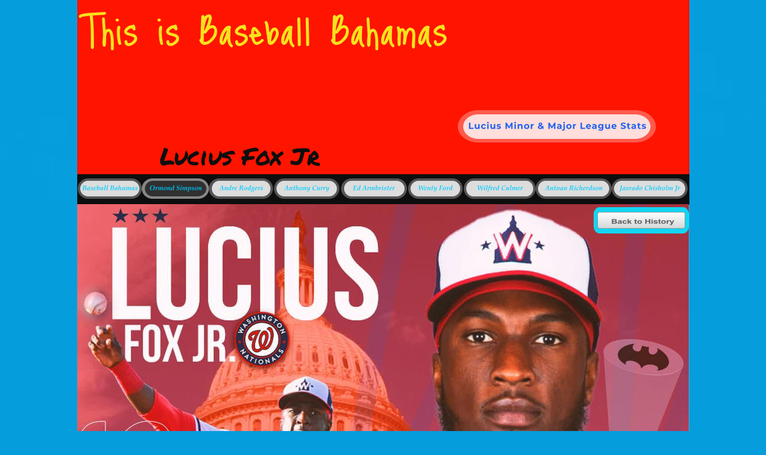

--- FILE ---
content_type: text/html
request_url: https://www.baseballbahamas.net/lucius%20fox.html
body_size: 2596
content:
<!DOCTYPE html>
<html lang="en">
<head>
 <meta charset="utf-8">
 <meta http-equiv="X-UA-Compatible" content="IE=EDGE">
 <meta name="Generator" content="Xara HTML filter v.10.0.8.5">
 <meta name="XAR Files" content="index_html_files/xr_files.txt">
 <title>Jasrado Jazz Chisholm</title>
 <meta name="viewport" content="width=device-width, initial-scale=1">
 <meta name="description" content="AKA the Kid.">
 <link rel="preload" href="index_html_files/xr_fonts.css?44064" as="style" onload="this.onload = null; this.rel = 'stylesheet'">
 <script>if(navigator.userAgent.indexOf('Android')!=-1){ document.write('<link rel="stylesheet" href="index_html_files/xr_fontsrep.css?44064">');}</script> 
 <script>document.documentElement.className="xr_bgh51";</script>
 <link rel="stylesheet" href="index_html_files/xr_main.css?44064">
 <link rel="preload" href="index_html_files/custom_styles.css?44064" as="style" onload="this.onload = null; this.rel = 'stylesheet'">
 <link rel="preload" href="index_html_files/xr_text.css?44064" as="style" onload="this.onload = null; this.rel = 'stylesheet'">
 <script src="index_html_files/roe.js?44064"></script>
 <script async src="index_html_files/replaceMobileFonts.js"></script>
 <script src="index_html_files/prs4.js"></script>
 <style>
  @media screen and (min-width: 1014px) and (max-width: 1032px) {#xr_xr {top:0px;}}
 </style>
 <style>.xr_pbd {position: absolute; border:none; left: 50%; margin-left: -512px;}</style>
 <!-- Google tag (gtag.js) -->
<script async src="https://www.googletagmanager.com/gtag/js?id=UA-53198027-1"></script>
<script>
  window.dataLayer = window.dataLayer || [];
  function gtag(){dataLayer.push(arguments);}
  gtag('js', new Date());

  gtag('config', 'UA-53198027-1');
</script>

 <link rel="preload" href="index_html_files/ani.css" as="style" onload="this.onload = null; this.rel = 'stylesheet'">
</head>
<body class="xr_bgb51">
<div class="xr_ap" id="xr_xrii"  style="width: 100%; height: 100%; min-width: 1023px; min-height: 2636px; top:0%; left:0%; overflow:hidden;">
<div class="xr_ap" id="xr_bph" style="width: 100%; height: 100%; left: 0px; top: 0px; overflow: hidden;">
<div class="xr_ar " style="width: 100%; height: 100%;">
<div class="xr_pbd">
</div>
 <span class="xr_rn_ xr_rnsp_ xr_ar" style=" left: 0px; width: 100%; height: 249px; top: 87px; position: absolute; background:url('index_html_files/1.png') center 0px repeat; background-size: 2064px 249px;"></span>
<div class="xr_pbd">
</div>
</div>
</div>
<div class="xr_ap" id="xr_xr" style="width: 1023px; height: 2636px; left:50%; margin-left: -512px; text-align: left; top:0px;">
 <script>var xr_xr=document.getElementById("xr_xr");xr_rxc();</script>
<div id="xr_td" class="xr_td">
<div class="xr_ap xr_pp">
 <span class="xr_ar" style="left:0px;top:0px;width:1023px;height:2636px; pointer-events: none;"></span>
 <span class="xr_ar" style="left:0px;top:291px;width:1023px;height:2165px; background-color: #2FB6EF;"></span>
</div>
<div id="xr_xrc51" class="xr_ap xr_xri_ xr_xrc" style="width: 1023px; height: 2636px; overflow:hidden;">
 <span class="xr_ar" style="left:0px;top:0px;width:1023px;height:291px; background-color: #FF1400;"></span>
 <span class="xr_ar" style="left:0px;top:291px;width:1023px;height:51px; background-color: #0E0E0E;"></span>
 <span class="xr_ar" style="left:0px;top:2578px;width:1023px;height:56px; background-color: #0F0E02;"></span>
 <img class="xr_rn_ xr_ap" src="index_html_files/41696.jpg" alt="" title="" style="left:0px;top:341px;width:1022px;height:1267px;"/>
 <a href="andrerodgers.html" class="xr_atsh" onclick="return(xr_nn());">
  <img class="xr_rn_ xr_rnsp_ xr_ap" src="index_html_files/905.png" alt="Andre Rodgers" title="" onmousemove="xr_mo(this,0,event)" style="left:220px;top:297px;width:108px;height:36px;"/>
  <img class="xr_rn_ xr_rnsp_ xr_ap xr_ro xr_ro0 xr_tt3" src="index_html_files/917.png" alt="Andre Rodgers" title="" onmousemove="xr_mo(this,0)" style="left:220px;top:297px;width:108px;height:36px;"/>
 </a>
 <a href="anthonycurry.html" class="xr_atsh" onclick="return(xr_nn());">
  <img class="xr_rn_ xr_rnsp_ xr_ap" src="index_html_files/906.png" alt="Anthony Curry" title="" onmousemove="xr_mo(this,0,event)" style="left:328px;top:297px;width:111px;height:36px;"/>
  <img class="xr_rn_ xr_rnsp_ xr_ap xr_ro xr_ro0 xr_tt3" src="index_html_files/918.png" alt="Anthony Curry" title="" onmousemove="xr_mo(this,0)" style="left:328px;top:297px;width:111px;height:36px;"/>
 </a>
 <a href="wentyford.html" target="_self" class="xr_atsh" onclick="return(xr_nn());">
  <img class="xr_rn_ xr_rnsp_ xr_ap" src="index_html_files/907.png" alt="Wenty Ford" title="" onmousemove="xr_mo(this,0,event)" style="left:553px;top:297px;width:92px;height:36px;"/>
  <img class="xr_rn_ xr_rnsp_ xr_ap xr_ro xr_ro0 xr_tt3" src="index_html_files/919.png" alt="Wenty Ford" title="" onmousemove="xr_mo(this,0)" style="left:553px;top:297px;width:92px;height:36px;"/>
 </a>
 <a href="edarmbrister.html" target="_self" class="xr_atsh" onclick="return(xr_nn());">
  <img class="xr_rn_ xr_rnsp_ xr_ap" src="index_html_files/908.png" alt="Ed Armbrister" title="" onmousemove="xr_mo(this,0,event)" style="left:441px;top:297px;width:111px;height:36px;"/>
  <img class="xr_rn_ xr_rnsp_ xr_ap xr_ro xr_ro0 xr_tt3" src="index_html_files/920.png" alt="Ed Armbrister" title="" onmousemove="xr_mo(this,0)" style="left:441px;top:297px;width:111px;height:36px;"/>
 </a>
 <a href="wilfredculmer.html" class="xr_atsh" onclick="return(xr_nn());">
  <img class="xr_rn_ xr_rnsp_ xr_ap" src="index_html_files/909.png" alt="Wilfred Culmer" title="" onmousemove="xr_mo(this,0,event)" style="left:646px;top:297px;width:120px;height:36px;"/>
  <img class="xr_rn_ xr_rnsp_ xr_ap xr_ro xr_ro0 xr_tt3" src="index_html_files/921.png" alt="Wilfred Culmer" title="" onmousemove="xr_mo(this,0)" style="left:646px;top:297px;width:120px;height:36px;"/>
 </a>
 <a href="http://www.baseballbahamas.net" class="xr_atsh" onclick="return(xr_nn());">
  <img class="xr_rn_ xr_rnsp_ xr_ap" src="index_html_files/910.png" alt="Baseball Bahamas" title="" onmousemove="xr_mo(this,0,event)" style="left:1px;top:297px;width:107px;height:36px;"/>
  <img class="xr_rn_ xr_rnsp_ xr_ap xr_ro xr_ro0 xr_tt3" src="index_html_files/922.png" alt="Baseball Bahamas" title="" onmousemove="xr_mo(this,0)" style="left:1px;top:297px;width:107px;height:36px;"/>
 </a>
<div class="xr_group">
 <div class="xr_txt xr_s77" style="position: absolute; left:3px; top:75px; width:770px; height:10px;">
  <span class="xr_tl xr_s77" style="left: 0px; top: -89.74px;">This is Baseball Bahamas     </span>
 </div>
</div>
 <div class="xr_txt Normal_text xr_s729" style="position: absolute; left:138px; top:276px; width:267px; height:10px;">
  <span class="xr_tl Normal_text xr_s729" style="left: 0px; top: -44.37px;">Lucius Fox Jr</span>
 </div>
 <div class="xr_txt Normal_Text_a xr_s485 xr_bold" style="position: absolute; left:507px; top:2618px; width:863px; height:10px;">
  <span class="xr_tc Normal_Text_a xr_s485 xr_bold" style="left: -475.59px; top: -29.73px; width: 951px;">Preserving the Rich History of Baseball in the Bahamas</span>
 </div>
 <a href="https://www.baseball-reference.com/register/player.fcgi?id=fox---000luc" class="xr_atsh" onclick="return(xr_nn());">
  <img class="xr_rn_ xr_rnsp_ xr_ap" src="index_html_files/1881.png" alt="Lucius Minor &amp; Major League Stats" title="" onmousemove="xr_mo(this,0,event)" style="left:636px;top:184px;width:331px;height:55px;"/>
  <img class="xr_rn_ xr_rnsp_ xr_ap xr_ro xr_ro0 xr_tt3" src="index_html_files/933.png" alt="Lucius Minor &amp; Major League Stats" title="" onmousemove="xr_mo(this,0)" style="left:730px;top:178px;width:297px;height:54px;"/>
 </a>
 <img class="xr_ap" src="index_html_files/41698.jpg" alt="" title="" style="left:0px;top:1771px;width:1023px;height:580px;"/>
 <div class="xr_txt Normal_text xr_s730 xr_bold" style="position: absolute; left:15px; top:1685px; width:1052px; height:10px;">
  <span class="xr_tl Normal_text xr_s730 xr_bold" style="left: 0px; top: -24.95px;">After one day in the MLB with the Royals in 2021, Lucius made the Nationals 2022 </span>
  <span class="xr_tl Normal_text xr_s730 xr_bold" style="left: 0px; top: 18.85px;">opening day .</span>
 </div>
 <div class="xr_txt Normal_text xr_s731" style="position: absolute; left:271px; top:1641px; width:510px; height:10px;">
  <span class="xr_tl Normal_text xr_s731" style="left: 0px; top: -30.44px;">Lucius Fox Jr.  Washington Nationals</span>
 </div>
<div class="xr_group">
 <a href="minorleagueplayers.html" class="xr_atsh" onclick="return(xr_nn());">
  <img class="xr_rn_ xr_rnsp_ xr_ap" src="index_html_files/930.png" alt="Back to History" title="" onmousemove="xr_mo(this,0,event)" style="left:863px;top:346px;width:159px;height:44px;"/>
 </a>
</div>
 <a href="antoanrichardson.html" class="xr_atsh" onclick="return(xr_nn());">
  <img class="xr_rn_ xr_rnsp_ xr_ap" src="index_html_files/914.png" alt="Antoan Richerdson" title="" onmousemove="xr_mo(this,0,event)" style="left:766px;top:297px;width:127px;height:36px;"/>
  <img class="xr_rn_ xr_rnsp_ xr_ap xr_ro xr_ro0 xr_tt3" src="index_html_files/924.png" alt="Antoan Richerdson" title="" onmousemove="xr_mo(this,0)" style="left:766px;top:297px;width:127px;height:36px;"/>
 </a>
 <a href="jazzchisholm.html" class="xr_atsh" onclick="return(xr_nn());">
  <img class="xr_rn_ xr_rnsp_ xr_ap" src="index_html_files/931.png" alt="Jasrado Chisholm Jr" title="" onmousemove="xr_mo(this,0,event)" style="left:893px;top:297px;width:127px;height:36px;"/>
  <img class="xr_rn_ xr_rnsp_ xr_ap xr_ro xr_ro0 xr_tt3" src="index_html_files/934.png" alt="Jasrado Chisholm Jr" title="" onmousemove="xr_mo(this,0)" style="left:893px;top:297px;width:127px;height:36px;"/>
 </a>
 <img class="xr_rn_ xr_rnsp_ xr_ap" src="index_html_files/932.png" alt="Ormond Simpson" title="" style="left:108px;top:297px;width:113px;height:36px;"/>
  <img class="xr_rn_ xr_rnsp_ xr_ap xr_rs" src="index_html_files/935.png" alt="Ormond Simpson" title="" onmousemove="xr_mo(this,0)" style="left:108px;top:297px;width:113px;height:36px;"/>
 <div class="xr_txt Normal_text xr_s732 xr_bold" style="position: absolute; left:123px; top:2380px; width:724px; height:10px;">
  <span class="xr_tl Normal_text xr_s732 xr_bold" style="left: 0px; top: -23.9px;">On a mission to follow his child friend &amp; teammate Jazz Jr</span>
 </div>
 <div class="xr_txt Normal_text xr_s733 xr_bold xr_italic" style="position: absolute; left:17px; top:2424px; width:993px; height:10px;">
  <span class="xr_tl Normal_text xr_s725 xr_bold xr_italic" style="left: 0px; top: -16.04px;">The Journey to the big league for Lucius took through four MLB organizations; The Giants, The Rays, The Royal, and finally The</span>
  <span class="xr_tl Normal_text xr_s733 xr_bold xr_italic" style="left: 0px; top: 7.88px;"><span class="Normal_text xr_s725 xr_bold xr_italic" style="">Nationals. Lue display lots of baseball excitement in most of the game he played in. From flashing the leather at short stop, to his</span><span class="Normal_text xr_s734 xr_bold xr_italic" style="">…</span><span class="Normal_text xr_s725 xr_bold xr_italic" style="">   </span></span>
  <span class="xr_tl Normal_text xr_s733 xr_bold xr_italic" style="left: 0px; top: 31.8px;"><span class="Normal_text xr_s725 xr_bold xr_italic" style="">speed on the bases. A game of interest against his friend and fellow Bahamian Jazz Chisholm Jr and the Miami Marlins at the </span><span class="Normal_text xr_s734 xr_bold xr_italic" style="">……</span></span>
  <span class="xr_tl Normal_text xr_s725 xr_bold xr_italic" style="left: 0px; top: 55.72px;">Nationals Stadium in Washington. All eyes were on them. That game was for the history books in our era.A web gem in his first game</span>
  <span class="xr_tl Normal_text xr_s725 xr_bold xr_italic" style="left: 0px; top: 79.63px;">at short shop to getting his two hits against the Giants, and another Bahamian coaching at first base for for the San Francisco Giants.</span>
 </div>
 <div id="xr_xd0"></div>
</div>
</div>
</div>
</div >
<div id='xr_hs'><div id='xr_hsg'></div><div id='xr_hsf' onclick='xr_hs.hide();'><div id='xr_hsh'></div><div id='xr_hst'></div>
<div id='xr_hsi'><div id='xr_hsii'></div><div class='xr_hscb'></div>
<div class='xr_hsnb'><span class='xr_hsnbb' onclick='xr_hs.state=2;xr_hs.slide(xr_hs.gi-1);'></span><span id='xr_hsnbp' onclick='xr_hs.state=2;xr_hs.play()'></span><span class='xr_hsnbn' onclick='xr_hs.state=2;xr_hs.slide(xr_hs.gi+1)'></span></div>
</div></div></div>
<!--[if lt IE 7]><script src="index_html_files/png.js"></script><![endif]-->
<!--[if IE]><script>xr_aeh()</script><![endif]--><!--[if !IE]>--><script>xr_htm();repMobFonts();window.addEventListener('load', xr_aeh, false);</script><!--<![endif]-->
</body>
</html>

--- FILE ---
content_type: text/css
request_url: https://www.baseballbahamas.net/index_html_files/xr_fonts.css?44064
body_size: 319
content:
@font-face {font-family: 'Lato Light';font-weight:300;font-style:normal;src: url("xara_font_1.woff?44064") format("woff"), local('Lato Light');}
@font-face {font-family: 'Lato';font-weight:normal;font-style:normal;src: url("xara_font_2.woff?44064") format("woff"), local('Lato');}
@font-face {font-family: 'Lato';font-weight:normal;font-style:normal;src: url("xara_font_3.woff?44064") format("woff"), local('Lato');}
@font-face {font-family: 'Open Sans';font-weight:normal;font-style:normal;src: url("xara_font_4.woff?44064") format("woff"), local('Open Sans');}
@font-face {font-family: 'xr8_Open Sans1';font-weight:bold;font-style:italic;src: url("xara_font_5.woff?44064") format("woff"), local('xr8_Open Sans1');}
@font-face {font-family: 'xr15_Open Sans2';font-weight:bold;font-style:normal;src: url("xara_font_6.woff?44064") format("woff"), local('xr15_Open Sans2');}
@font-face {font-family: 'xr15_Open Sans2';font-weight:bold;font-style:normal;src: url("xara_font_7.woff?44064") format("woff"), local('xr15_Open Sans2');}
@font-face {font-family: 'Permanent Marker';font-weight:normal;font-style:normal;src: url("xara_font_8.woff?44064") format("woff"), local('Permanent Marker');}
@font-face {font-family: 'xr5_Vollkorn Bold';font-weight:bold;font-style:normal;src: url("xara_font_9.woff?44064") format("woff"), local('xr5_Vollkorn Bold');}
@font-face {font-family: 'xr5_Vollkorn Bold';font-weight:bold;font-style:normal;src: url("xara_font_10.woff?44064") format("woff"), local('xr5_Vollkorn Bold');}
@font-face {font-family: 'xr6_Vollkorn Bold1';font-weight:bold;font-style:normal;src: url("xara_font_11.woff?44064") format("woff"), local('xr6_Vollkorn Bold1');}
@font-face {font-family: 'xr6_Vollkorn Bold1';font-weight:bold;font-style:normal;src: url("xara_font_12.woff?44064") format("woff"), local('xr6_Vollkorn Bold1');}
@font-face {font-family: 'Vollkorn Black';font-weight:bold;font-style:italic;src: url("xara_font_13.woff?44064") format("woff"), local('Vollkorn Black');}
@font-face {font-family: 'Vollkorn Black1';font-weight:900;font-style:normal;src: url("xara_font_14.woff?44064") format("woff"), local('Vollkorn Black1');}
@font-face {font-family: 'Vollkorn Black1';font-weight:bold;font-style:normal;src: url("xara_font_15.woff?44064") format("woff"), local('Vollkorn Black1');}
@font-face {font-family: 'Rubik';font-weight:normal;font-style:normal;src: url("xara_font_16.woff?44064") format("woff"), local('Rubik');}
@font-face {font-family: 'xr10_Rubik1';font-weight:bold;font-style:normal;src: url("xara_font_17.woff?44064") format("woff"), local('xr10_Rubik1');}
@font-face {font-family: 'xr10_Rubik1';font-weight:bold;font-style:normal;src: url("xara_font_18.woff?44064") format("woff"), local('xr10_Rubik1');}
@font-face {font-family: 'Just Me Again Down Here';font-weight:normal;font-style:normal;src: url("xara_font_19.woff?44064") format("woff"), local('Just Me Again Down Here');}
@font-face {font-family: 'Advent Pro Light';font-weight:300;font-style:normal;src: url("xara_font_20.woff?44064") format("woff"), local('Advent Pro Light');}
@font-face {font-family: 'Open Sans Semibold';font-weight:600;font-style:normal;src: url("xara_font_21.woff?44064") format("woff"), local('Open Sans Semibold');}
@font-face {font-family: 'Open Sans Semibold1';font-weight:600;font-style:italic;src: url("xara_font_22.woff?44064") format("woff"), local('Open Sans Semibold1');}
@font-face {font-family: 'Fredoka One';font-weight:normal;font-style:normal;src: url("xara_font_29.woff?44064") format("woff"), local('Fredoka One');}
@font-face {font-family: 'Algerian';font-weight:normal;font-style:normal;src: url("xara_font_30.woff?44064") format("woff"), local('Algerian');}
@font-face {font-family: 'Algerian1';font-weight:normal;font-style:normal;src: url("xara_font_31.woff?44064") format("woff"), local('Algerian1');}
@font-face {font-family: 'xr20_Georgia';font-weight:bold;font-style:italic;src: url("xara_font_36.woff?44064") format("woff"), local('xr20_Georgia');}
@font-face {font-family: 'Gochi Hand';font-weight:normal;font-style:normal;src: url("xara_font_37.woff?44064") format("woff"), local('Gochi Hand');}
@font-face {font-family: 'Courgette';font-weight:normal;font-style:normal;src: url("xara_font_38.woff?44064") format("woff"), local('Courgette');}
@font-face {font-family: 'xr31_Palatino Linotype';font-weight:bold;font-style:italic;src: url("xara_font_39.woff?44064") format("woff"), local('xr31_Palatino Linotype');}
@font-face {font-family: 'Palatino Linotype1';font-weight:normal;font-style:normal;src: url("xara_font_40.woff?44064") format("woff"), local('Palatino Linotype1');}
@font-face {font-family: 'xr35_Gentium Basic';font-weight:bold;font-style:italic;src: url("xara_font_41.woff?44064") format("woff"), local('xr35_Gentium Basic');}
@font-face {font-family: 'xr40_Noto Serif';font-weight:bold;font-style:normal;src: url("xara_font_42.woff?44064") format("woff"), local('xr40_Noto Serif');}


--- FILE ---
content_type: text/css
request_url: https://www.baseballbahamas.net/index_html_files/custom_styles.css?44064
body_size: 277
content:
.Normal_text {font-family:'Open Sans';font-weight:normal;font-style:normal;font-size:13px;text-decoration:none;text-transform: none;color:#000000;-webkit-text-stroke: 0px black;letter-spacing:0em;}
.Heading_1_d {font-family:'Lato Light';font-weight:300;font-style:normal;font-size:40px;text-decoration:none;text-transform: none;color:#000000;-webkit-text-stroke: 0px black;letter-spacing:0em;}
.Heading_2_c {font-family:'Lato';font-weight:normal;font-size:28px;}
.Heading_3_c {font-size:20px;color:#312775;}
.Normal_text_b {font-family:'Lato Light';font-weight:300;font-style:normal;font-size:16px;text-decoration:none;text-transform: none;color:#13041C;-webkit-text-stroke: 0px black;letter-spacing:0em;}
.Heading_3_b_c {font-family:'xr10_Rubik1';font-weight:bold;font-style:normal;font-size:14px;text-decoration:none;text-transform: none;color:#13041C;-webkit-text-stroke: 0px black;letter-spacing:0em;}
.Normal_text_c_c {font-family:'Rubik';font-weight:normal;font-style:normal;font-size:14px;text-decoration:none;text-transform: none;color:#13041C;-webkit-text-stroke: 0px black;letter-spacing:0em;}
.Normal_Text_a {font-family:'Open Sans';font-weight:normal;font-style:normal;font-size:16px;text-decoration:none;text-transform: none;color:#555151;-webkit-text-stroke: 0px black;letter-spacing:0em;}
.Heading_1_a {font-family:'Advent Pro Light';font-weight:300;font-style:normal;font-size:48px;text-decoration:none;text-transform: none;color:#0E0D0D;-webkit-text-stroke: 0px black;letter-spacing:0em;}
.Heading_1_b {font-family:'Open Sans Semibold';font-weight:600;font-style:normal;font-size:24px;text-decoration:none;text-transform: none;color:#000000;-webkit-text-stroke: 0px black;letter-spacing:0em;}
.Normal_text_c_a {font-family:'Rubik';font-weight:normal;font-style:normal;font-size:14px;text-decoration:none;text-transform: none;color:#494949;-webkit-text-stroke: 0px black;letter-spacing:0em;}
.Heading_2_a {font-size:18.67px;}
.Normal_text_d {font-family:'Open Sans';font-weight:normal;font-style:normal;font-size:13.33px;text-decoration:none;text-transform: none;color:#000000;-webkit-text-stroke: 0px black;letter-spacing:0em;}
.Heading_3_a {font-family:'xr15_Open Sans2';font-weight:bold;font-style:normal;font-size:16px;text-decoration:none;text-transform: none;color:#DF9E1F;-webkit-text-stroke: 0px black;letter-spacing:0em;}
.Normal {font-family:Times New Roman;font-weight:normal;font-style:normal;font-size:16px;text-decoration:none;text-transform: none;color:#000000;-webkit-text-stroke: 0px black;letter-spacing:0em;}
.Normal_text_f {font-family:Times New Roman;font-weight:bold;font-style:italic;font-size:13px;text-decoration:none;text-transform: none;color:#000000;-webkit-text-stroke: 0px black;letter-spacing:0em;}
.Heading_3_b_a {font-family:'xr10_Rubik1';font-weight:bold;font-style:normal;font-size:14px;text-decoration:none;text-transform: none;color:#494949;-webkit-text-stroke: 0px black;letter-spacing:0em;}
.Heading_2_d {font-family:Times New Roman;font-weight:normal;font-style:italic;font-size:22.04px;text-decoration:none;text-transform: none;color:#FFD201;-webkit-text-stroke: 0px black;letter-spacing:0em;}
.Normal_text_c_a_a {font-family:'Rubik';font-weight:normal;font-style:normal;font-size:14px;text-decoration:none;text-transform: none;color:#5A595B;-webkit-text-stroke: 0px black;letter-spacing:0em;}
.Normal_text_e {font-family:'Open Sans';font-weight:normal;font-style:normal;font-size:13px;text-decoration:none;text-transform: none;color:#000000;-webkit-text-stroke: 0px black;letter-spacing:0em;}
.Heading_1_b_a {font-family:'Poiret One';font-weight:normal;font-style:normal;font-size:50px;text-decoration:none;text-transform: none;color:#5A595B;-webkit-text-stroke: 0px black;letter-spacing:0em;}
.Normal_text_a_a {font-family:'Cambria';font-weight:normal;font-style:normal;font-size:12px;text-decoration:none;text-transform: none;color:#000000;-webkit-text-stroke: 0px black;letter-spacing:0em;}
.Logo_Big {font-family:'Fredoka One';font-weight:normal;font-style:normal;font-size:80px;text-decoration:none;text-transform: none;color:#090904;-webkit-text-stroke: 0px black;letter-spacing:0em;}
.Heading_1 {font-family:'Open Sans Semibold';font-weight:600;font-style:normal;font-size:24px;text-decoration:none;text-transform: none;color:#000000;-webkit-text-stroke: 0px black;letter-spacing:0em;}
.Quote {font-family:'xr40_Noto Serif';font-weight:bold;font-style:normal;font-size:16px;text-decoration:none;text-transform: none;color:#2D2E33;-webkit-text-stroke: 0px black;letter-spacing:0em;}
.Heading_3 {font-size:16px;}


--- FILE ---
content_type: text/css
request_url: https://www.baseballbahamas.net/index_html_files/xr_text.css?44064
body_size: 6658
content:
/* Text styles */
.xr_s0 {font-family:'Lato Light';font-weight:300;font-style:normal;font-size:21.33px;text-decoration:none;font-feature-settings:'kern','liga' 0,'clig' 0,'calt' 0,'titl' 0,'salt' 0,'swsh' 0,'cswh' 0;text-transform: none;background-color:Transparent;-webkit-text-stroke: 0px black;letter-spacing:0em;}
.xr_s1 {font-family:'Lato';font-weight:normal;font-style:normal;font-size:20px;text-decoration:none;font-feature-settings:'kern','liga' 0,'clig' 0,'calt' 0,'titl' 0,'salt' 0,'swsh' 0,'cswh' 0;text-transform: none;color:#312775;background-color:Transparent;-webkit-text-stroke: 0px black;letter-spacing:0em;}
.xr_s2 {font-family:'Lato Light';font-weight:300;font-style:normal;font-size:16px;text-decoration:none;font-feature-settings:'kern','liga' 0,'clig' 0,'calt' 0,'titl' 0,'salt' 0,'swsh' 0,'cswh' 0;text-transform: none;color:#13041C;background-color:Transparent;-webkit-text-stroke: 0px black;letter-spacing:0em;}
.xr_s3 {font-family:'Permanent Marker';font-weight:normal;font-style:normal;font-size:42.22px;text-decoration:none;font-feature-settings:'kern','liga' 0,'clig' 0,'calt' 0,'titl' 0,'salt' 0,'swsh' 0,'cswh' 0;text-transform: none;color:#000000;background-color:Transparent;-webkit-text-stroke: 0px black;letter-spacing:0em;}
.xr_s4 {font-family:'xr5_Vollkorn Bold';font-weight:bold;font-style:normal;font-size:29.56px;text-decoration:none;font-feature-settings:'kern','liga' 0,'clig' 0,'calt' 0,'titl' 0,'salt' 0,'swsh' 0,'cswh' 0;text-transform: none;background-color:Transparent;-webkit-text-stroke: 0px black;letter-spacing:0em;}
.xr_s5 {font-family:'xr5_Vollkorn Bold';font-weight:bold;font-style:normal;font-size:29.56px;text-decoration:none;font-feature-settings:'kern','liga' 0,'clig' 0,'calt' 0,'titl' 0,'salt' 0,'swsh' 0,'cswh' 0;text-transform: none;color:#13041C;background-color:Transparent;-webkit-text-stroke: 0px black;letter-spacing:0em;}
.xr_s6 {font-family:'xr5_Vollkorn Bold';font-weight:bold;font-style:normal;font-size:29.56px;text-decoration:none;font-feature-settings:'kern','liga' 0,'clig' 0,'calt' 0,'titl' 0,'salt' 0,'swsh' 0,'cswh' 0;text-transform: none;color:#312775;background-color:Transparent;-webkit-text-stroke: 0px black;letter-spacing:0em;}
.xr_s7 {font-family:'xr6_Vollkorn Bold1';font-weight:bold;font-style:normal;font-size:36px;text-decoration:none;font-feature-settings:'kern','liga' 0,'clig' 0,'calt' 0,'titl' 0,'salt' 0,'swsh' 0,'cswh' 0;text-transform: none;background-color:Transparent;-webkit-text-stroke: 0px black;letter-spacing:0em;}
.xr_s8 {font-family:'Lato Light';font-weight:300;font-style:normal;font-size:16px;text-decoration:none;font-feature-settings:'kern','liga' 0,'clig' 0,'calt' 0,'titl' 0,'salt' 0,'swsh' 0,'cswh' 0;text-transform: none;color:#EAD90C;background-color:Transparent;-webkit-text-stroke: 0px black;letter-spacing:0em;}
.xr_s9 {font-family:'xr6_Vollkorn Bold1';font-weight:bold;font-style:normal;font-size:36px;text-decoration:none;font-feature-settings:'kern','liga' 0,'clig' 0,'calt' 0,'titl' 0,'salt' 0,'swsh' 0,'cswh' 0;text-transform: none;color:#FEE41D;background-color:Transparent;-webkit-text-stroke: 0px black;letter-spacing:0em;}
.xr_s10 {font-family:'Vollkorn Black';font-weight:900;font-style:italic;font-size:35.78px;text-decoration:none;font-feature-settings:'kern','liga' 0,'clig' 0,'calt' 0,'titl' 0,'salt' 0,'swsh' 0,'cswh' 0;text-transform: none;color:#020202;background-color:Transparent;-webkit-text-stroke: 0px black;letter-spacing:0em;}
.xr_s11 {font-family:'xr8_Open Sans1';font-weight:bold;font-style:italic;font-size:13px;text-decoration:none;font-feature-settings:'kern','liga' 0,'clig' 0,'calt' 0,'titl' 0,'salt' 0,'swsh' 0,'cswh' 0;text-transform: none;color:#13041C;background-color:Transparent;-webkit-text-stroke: 0px black;letter-spacing:0em;}
.xr_s12 {font-family:'Rubik';font-weight:normal;font-style:normal;font-size:13.95px;text-decoration:none;font-feature-settings:'kern','liga' 0,'clig' 0,'calt' 0,'titl' 0,'salt' 0,'swsh' 0,'cswh' 0;text-transform: none;color:#000000;background-color:Transparent;-webkit-text-stroke: 0px black;letter-spacing:0em;}
.xr_s13 {font-family:'xr10_Rubik1';font-weight:bold;font-style:normal;font-size:13.95px;text-decoration:none;font-feature-settings:'kern','liga' 0,'clig' 0,'calt' 0,'titl' 0,'salt' 0,'swsh' 0,'cswh' 0;text-transform: none;color:#000000;background-color:Transparent;-webkit-text-stroke: 0px black;letter-spacing:0em;}
.xr_s14 {font-family:'Rubik';font-weight:normal;font-style:normal;font-size:13.9px;text-decoration:none;font-feature-settings:'kern','liga' 0,'clig' 0,'calt' 0,'titl' 0,'salt' 0,'swsh' 0,'cswh' 0;text-transform: none;color:#000000;background-color:Transparent;-webkit-text-stroke: 0px black;letter-spacing:0em;}
.xr_s15 {font-family:'xr10_Rubik1';font-weight:bold;font-style:normal;font-size:13.9px;text-decoration:none;font-feature-settings:'kern','liga' 0,'clig' 0,'calt' 0,'titl' 0,'salt' 0,'swsh' 0,'cswh' 0;text-transform: none;color:#000000;background-color:Transparent;-webkit-text-stroke: 0px black;letter-spacing:0em;}
.xr_s16 {font-size:13.9px;text-decoration:none;font-feature-settings:'kern','liga' 0,'clig' 0,'calt' 0,'titl' 0,'salt' 0,'swsh' 0,'cswh' 0;text-transform: none;background-color:Transparent;-webkit-text-stroke: 0px black;letter-spacing:0em;}
.xr_s17 {font-family:'xr10_Rubik1';font-weight:bold;font-style:normal;font-size:13.9px;text-decoration:none;font-feature-settings:'kern','liga' 0,'clig' 0,'calt' 0,'titl' 0,'salt' 0,'swsh' 0,'cswh' 0;text-transform: none;color:#13041C;background-color:Transparent;-webkit-text-stroke: 0px black;letter-spacing:0em;}
.xr_s18 {font-family:'Rubik';font-weight:normal;font-style:normal;font-size:13.9px;text-decoration:none;font-feature-settings:'kern','liga' 0,'clig' 0,'calt' 0,'titl' 0,'salt' 0,'swsh' 0,'cswh' 0;text-transform: none;color:#13041C;background-color:Transparent;-webkit-text-stroke: 0px black;letter-spacing:0em;}
.xr_s19 {font-family:'Rubik';font-weight:normal;font-style:normal;font-size:21.33px;text-decoration:none;font-feature-settings:'kern','liga' 0,'clig' 0,'calt' 0,'titl' 0,'salt' 0,'swsh' 0,'cswh' 0;text-transform: none;color:#000000;background-color:Transparent;-webkit-text-stroke: 0px black;letter-spacing:0em;}
.xr_s20 {font-family:'xr10_Rubik1';font-weight:bold;font-style:normal;font-size:13.81px;text-decoration:none;font-feature-settings:'kern','liga' 0,'clig' 0,'calt' 0,'titl' 0,'salt' 0,'swsh' 0,'cswh' 0;text-transform: none;color:#000000;background-color:Transparent;-webkit-text-stroke: 0px black;letter-spacing:0em;}
.xr_s21 {font-family:'Rubik';font-weight:normal;font-style:normal;font-size:13.81px;text-decoration:none;font-feature-settings:'kern','liga' 0,'clig' 0,'calt' 0,'titl' 0,'salt' 0,'swsh' 0,'cswh' 0;text-transform: none;color:#000000;background-color:Transparent;-webkit-text-stroke: 0px black;letter-spacing:0em;}
.xr_s22 {font-family:'Rubik';font-weight:normal;font-style:normal;font-size:12.63px;text-decoration:none;font-feature-settings:'kern','liga' 0,'clig' 0,'calt' 0,'titl' 0,'salt' 0,'swsh' 0,'cswh' 0;text-transform: none;color:#000000;background-color:Transparent;-webkit-text-stroke: 0px black;letter-spacing:0em;}
.xr_s23 {font-family:'Open Sans';font-weight:normal;font-style:normal;font-size:13px;text-decoration:none;font-feature-settings:'kern','liga' 0,'clig' 0,'calt' 0,'titl' 0,'salt' 0,'swsh' 0,'cswh' 0;text-transform: none;color:#000000;background-color:Transparent;-webkit-text-stroke: 0px black;letter-spacing:0em;}
.xr_s24 {font-family:'Rubik';font-weight:normal;font-style:normal;font-size:11.6px;text-decoration:none;font-feature-settings:'kern','liga' 0,'clig' 0,'calt' 0,'titl' 0,'salt' 0,'swsh' 0,'cswh' 0;text-transform: none;color:#000000;background-color:Transparent;-webkit-text-stroke: 0px black;letter-spacing:0em;}
.xr_s25 {font-family:'Rubik';font-weight:normal;font-style:normal;font-size:11.25px;text-decoration:none;font-feature-settings:'kern','liga' 0,'clig' 0,'calt' 0,'titl' 0,'salt' 0,'swsh' 0,'cswh' 0;text-transform: none;color:#000000;background-color:Transparent;-webkit-text-stroke: 0px black;letter-spacing:0em;}
.xr_s26 {font-family:'Rubik';font-weight:normal;font-style:normal;font-size:12.66px;text-decoration:none;font-feature-settings:'kern','liga' 0,'clig' 0,'calt' 0,'titl' 0,'salt' 0,'swsh' 0,'cswh' 0;text-transform: none;color:#000000;background-color:Transparent;-webkit-text-stroke: 0px black;letter-spacing:0em;}
.xr_s27 {font-family:'Rubik';font-weight:normal;font-style:normal;font-size:13.81px;text-decoration:none;font-feature-settings:'kern','liga' 0,'clig' 0,'calt' 0,'titl' 0,'salt' 0,'swsh' 0,'cswh' 0;text-transform: none;color:#0E0D0D;background-color:Transparent;-webkit-text-stroke: 0px black;letter-spacing:0em;}
.xr_s28 {font-family:'xr10_Rubik1';font-weight:bold;font-style:normal;font-size:13.81px;text-decoration:none;font-feature-settings:'kern','liga' 0,'clig' 0,'calt' 0,'titl' 0,'salt' 0,'swsh' 0,'cswh' 0;text-transform: none;color:#0E0D0D;background-color:Transparent;-webkit-text-stroke: 0px black;letter-spacing:0em;}
.xr_s29 {font-family:'Rubik';font-weight:normal;font-style:normal;font-size:13.78px;text-decoration:none;font-feature-settings:'kern','liga' 0,'clig' 0,'calt' 0,'titl' 0,'salt' 0,'swsh' 0,'cswh' 0;text-transform: none;color:#000000;background-color:Transparent;-webkit-text-stroke: 0px black;letter-spacing:0em;}
.xr_s30 {font-family:'xr10_Rubik1';font-weight:bold;font-style:normal;font-size:13.78px;text-decoration:none;font-feature-settings:'kern','liga' 0,'clig' 0,'calt' 0,'titl' 0,'salt' 0,'swsh' 0,'cswh' 0;text-transform: none;color:#000000;background-color:Transparent;-webkit-text-stroke: 0px black;letter-spacing:0em;}
.xr_s31 {font-family:'Rubik';font-weight:normal;font-style:normal;font-size:13.08px;text-decoration:none;font-feature-settings:'kern','liga' 0,'clig' 0,'calt' 0,'titl' 0,'salt' 0,'swsh' 0,'cswh' 0;text-transform: none;color:#000000;background-color:Transparent;-webkit-text-stroke: 0px black;letter-spacing:0em;}
.xr_s32 {font-family:'xr10_Rubik1';font-weight:bold;font-style:normal;font-size:13.08px;text-decoration:none;font-feature-settings:'kern','liga' 0,'clig' 0,'calt' 0,'titl' 0,'salt' 0,'swsh' 0,'cswh' 0;text-transform: none;color:#000000;background-color:Transparent;-webkit-text-stroke: 0px black;letter-spacing:0em;}
.xr_s33 {font-family:'Lato Light';font-weight:300;font-style:normal;font-size:40px;text-decoration:none;font-feature-settings:'kern' 0,'liga' 0,'clig' 0,'calt' 0,'titl' 0,'salt' 0,'swsh' 0,'cswh' 0;text-transform: none;background-color:Transparent;-webkit-text-stroke: 0px black;letter-spacing:0em;}
.xr_s34 {font-family:'Lato Light';font-weight:300;font-style:normal;font-size:40px;text-decoration:none;font-feature-settings:'kern' 0,'liga' 0,'clig' 0,'calt' 0,'titl' 0,'salt' 0,'swsh' 0,'cswh' 0;text-transform: none;color:#2DB1BF;background-color:Transparent;-webkit-text-stroke: 0px black;letter-spacing:0em;}
.xr_s35 {font-family:'xr5_Vollkorn Bold';font-weight:bold;font-style:normal;font-size:40px;text-decoration:none;font-feature-settings:'kern','liga' 0,'clig' 0,'calt' 0,'titl' 0,'salt' 0,'swsh' 0,'cswh' 0;text-transform: none;background-color:Transparent;-webkit-text-stroke: 0px black;letter-spacing:0em;}
.xr_s36 {font-family:'xr5_Vollkorn Bold';font-weight:bold;font-style:normal;font-size:40px;text-decoration:none;font-feature-settings:'kern','liga' 0,'clig' 0,'calt' 0,'titl' 0,'salt' 0,'swsh' 0,'cswh' 0;text-transform: none;color:#040505;background-color:Transparent;-webkit-text-stroke: 0px black;letter-spacing:0em;}
.xr_s37 {font-family:'xr5_Vollkorn Bold';font-weight:bold;font-style:normal;font-size:40px;text-decoration:none;font-feature-settings:'kern','liga' 0,'clig' 0,'calt' 0,'titl' 0,'salt' 0,'swsh' 0,'cswh' 0;text-transform: none;color:#070808;background-color:Transparent;-webkit-text-stroke: 0px black;letter-spacing:0em;}
.xr_s38 {font-family:'Just Me Again Down Here';font-weight:normal;font-style:normal;font-size:85.03px;text-decoration:none;font-feature-settings:'kern','liga' 0,'clig' 0,'calt' 0,'titl' 0,'salt' 0,'swsh' 0,'cswh' 0;text-transform: none;color:#07B5FE;background-color:Transparent;-webkit-text-stroke: 0px black;letter-spacing:0em;}
.xr_s39 {font-family:'xr6_Vollkorn Bold1';font-weight:bold;font-style:normal;font-size:9.04px;text-decoration:none;font-feature-settings:'kern','liga' 0,'clig' 0,'calt' 0,'titl' 0,'salt' 0,'swsh' 0,'cswh' 0;text-transform: none;color:#FFFFFF;background-color:Transparent;-webkit-text-stroke: 0px black;letter-spacing:0em;}
.xr_s40 {font-family:'Rubik';font-weight:normal;font-style:normal;font-size:13.62px;text-decoration:none;font-feature-settings:'kern','liga' 0,'clig' 0,'calt' 0,'titl' 0,'salt' 0,'swsh' 0,'cswh' 0;text-transform: none;background-color:Transparent;-webkit-text-stroke: 0px black;letter-spacing:0em;}
.xr_s41 {font-family:'xr10_Rubik1';font-weight:bold;font-style:normal;font-size:13.62px;text-decoration:none;font-feature-settings:'kern','liga' 0,'clig' 0,'calt' 0,'titl' 0,'salt' 0,'swsh' 0,'cswh' 0;text-transform: none;color:#0E0D0D;background-color:Transparent;-webkit-text-stroke: 0px black;letter-spacing:0em;}
.xr_s42 {font-family:'Rubik';font-weight:normal;font-style:normal;font-size:13.62px;text-decoration:none;font-feature-settings:'kern','liga' 0,'clig' 0,'calt' 0,'titl' 0,'salt' 0,'swsh' 0,'cswh' 0;text-transform: none;color:#0E0D0D;background-color:Transparent;-webkit-text-stroke: 0px black;letter-spacing:0em;}
.xr_s43 {font-family:'Rubik';font-weight:normal;font-style:normal;font-size:13.62px;text-decoration:none;font-feature-settings:'kern','liga' 0,'clig' 0,'calt' 0,'titl' 0,'salt' 0,'swsh' 0,'cswh' 0;text-transform: none;color:#000000;background-color:Transparent;-webkit-text-stroke: 0px black;letter-spacing:0em;}
.xr_s44 {font-family:'Open Sans';font-weight:normal;font-style:normal;font-size:13.84px;text-decoration:none;font-feature-settings:'kern','liga' 0,'clig' 0,'calt' 0,'titl' 0,'salt' 0,'swsh' 0,'cswh' 0;text-transform: none;background-color:Transparent;-webkit-text-stroke: 0px black;letter-spacing:0em;}
.xr_s45 {font-family:'Open Sans';font-weight:normal;font-style:normal;font-size:13.84px;text-decoration:none;font-feature-settings:'kern','liga' 0,'clig' 0,'calt' 0,'titl' 0,'salt' 0,'swsh' 0,'cswh' 0;text-transform: none;color:#000000;background-color:Transparent;-webkit-text-stroke: 0px black;letter-spacing:0em;}
.xr_s46 {font-family:'Rubik';font-weight:normal;font-style:normal;font-size:13.08px;text-decoration:none;font-feature-settings:'kern','liga' 0,'clig' 0,'calt' 0,'titl' 0,'salt' 0,'swsh' 0,'cswh' 0;text-transform: none;color:#0E0D0D;background-color:Transparent;-webkit-text-stroke: 0px black;letter-spacing:0em;}
.xr_s47 {font-family:'Rubik';font-weight:normal;font-style:normal;font-size:13px;text-decoration:none;font-feature-settings:'kern','liga' 0,'clig' 0,'calt' 0,'titl' 0,'salt' 0,'swsh' 0,'cswh' 0;text-transform: none;background-color:Transparent;-webkit-text-stroke: 0px black;letter-spacing:0em;}
.xr_s48 {font-family:'xr10_Rubik1';font-weight:bold;font-style:normal;font-size:13px;text-decoration:none;font-feature-settings:'kern','liga' 0,'clig' 0,'calt' 0,'titl' 0,'salt' 0,'swsh' 0,'cswh' 0;text-transform: none;color:#0E0D0D;background-color:Transparent;-webkit-text-stroke: 0px black;letter-spacing:0em;}
.xr_s49 {font-family:'Rubik';font-weight:normal;font-style:normal;font-size:13px;text-decoration:none;font-feature-settings:'kern','liga' 0,'clig' 0,'calt' 0,'titl' 0,'salt' 0,'swsh' 0,'cswh' 0;text-transform: none;color:#0E0D0D;background-color:Transparent;-webkit-text-stroke: 0px black;letter-spacing:0em;}
.xr_s50 {font-family:'Rubik';font-weight:normal;font-style:normal;font-size:13px;text-decoration:none;font-feature-settings:'kern','liga' 0,'clig' 0,'calt' 0,'titl' 0,'salt' 0,'swsh' 0,'cswh' 0;text-transform: none;color:#000000;background-color:Transparent;-webkit-text-stroke: 0px black;letter-spacing:0em;}
.xr_s51 {font-family:'Rubik';font-weight:normal;font-style:normal;font-size:13.08px;text-decoration:none;font-feature-settings:'kern','liga' 0,'clig' 0,'calt' 0,'titl' 0,'salt' 0,'swsh' 0,'cswh' 0;text-transform: none;background-color:Transparent;-webkit-text-stroke: 0px black;letter-spacing:0em;}
.xr_s52 {font-family:'xr10_Rubik1';font-weight:bold;font-style:normal;font-size:13.08px;text-decoration:none;font-feature-settings:'kern','liga' 0,'clig' 0,'calt' 0,'titl' 0,'salt' 0,'swsh' 0,'cswh' 0;text-transform: none;color:#13041C;background-color:Transparent;-webkit-text-stroke: 0px black;letter-spacing:0em;}
.xr_s53 {font-family:'Rubik';font-weight:normal;font-style:normal;font-size:13.08px;text-decoration:none;font-feature-settings:'kern','liga' 0,'clig' 0,'calt' 0,'titl' 0,'salt' 0,'swsh' 0,'cswh' 0;text-transform: none;color:#13041C;background-color:Transparent;-webkit-text-stroke: 0px black;letter-spacing:0em;}
.xr_s54 {font-family:'Rubik';font-weight:normal;font-style:normal;font-size:12.46px;text-decoration:none;font-feature-settings:'kern','liga' 0,'clig' 0,'calt' 0,'titl' 0,'salt' 0,'swsh' 0,'cswh' 0;text-transform: none;background-color:Transparent;-webkit-text-stroke: 0px black;letter-spacing:0em;}
.xr_s55 {font-family:'xr10_Rubik1';font-weight:bold;font-style:normal;font-size:12.46px;text-decoration:none;font-feature-settings:'kern','liga' 0,'clig' 0,'calt' 0,'titl' 0,'salt' 0,'swsh' 0,'cswh' 0;text-transform: none;color:#0E0D0D;background-color:Transparent;-webkit-text-stroke: 0px black;letter-spacing:0em;}
.xr_s56 {font-family:'Rubik';font-weight:normal;font-style:normal;font-size:12.46px;text-decoration:none;font-feature-settings:'kern','liga' 0,'clig' 0,'calt' 0,'titl' 0,'salt' 0,'swsh' 0,'cswh' 0;text-transform: none;color:#0E0D0D;background-color:Transparent;-webkit-text-stroke: 0px black;letter-spacing:0em;}
.xr_s57 {font-family:'Rubik';font-weight:normal;font-style:normal;font-size:12.46px;text-decoration:none;font-feature-settings:'kern','liga' 0,'clig' 0,'calt' 0,'titl' 0,'salt' 0,'swsh' 0,'cswh' 0;text-transform: none;color:#13041C;background-color:Transparent;-webkit-text-stroke: 0px black;letter-spacing:0em;}
.xr_s58 {font-family:'Rubik';font-weight:normal;font-style:normal;font-size:12.46px;text-decoration:none;font-feature-settings:'kern','liga' 0,'clig' 0,'calt' 0,'titl' 0,'salt' 0,'swsh' 0,'cswh' 0;text-transform: none;color:#000000;background-color:Transparent;-webkit-text-stroke: 0px black;letter-spacing:0em;}
.xr_s59 {font-family:'Rubik';font-weight:normal;font-style:normal;font-size:12.3px;text-decoration:none;font-feature-settings:'kern','liga' 0,'clig' 0,'calt' 0,'titl' 0,'salt' 0,'swsh' 0,'cswh' 0;text-transform: none;color:#000000;background-color:Transparent;-webkit-text-stroke: 0px black;letter-spacing:0em;}
.xr_s60 {font-family:'xr10_Rubik1';font-weight:bold;font-style:normal;font-size:12.3px;text-decoration:none;font-feature-settings:'kern','liga' 0,'clig' 0,'calt' 0,'titl' 0,'salt' 0,'swsh' 0,'cswh' 0;text-transform: none;color:#000000;background-color:Transparent;-webkit-text-stroke: 0px black;letter-spacing:0em;}
.xr_s61 {font-family:'xr10_Rubik1';font-weight:bold;font-style:normal;font-size:12.84px;text-decoration:none;font-feature-settings:'kern','liga' 0,'clig' 0,'calt' 0,'titl' 0,'salt' 0,'swsh' 0,'cswh' 0;text-transform: none;color:#000000;background-color:Transparent;-webkit-text-stroke: 0px black;letter-spacing:0em;}
.xr_s62 {font-family:'Rubik';font-weight:normal;font-style:normal;font-size:12.84px;text-decoration:none;font-feature-settings:'kern','liga' 0,'clig' 0,'calt' 0,'titl' 0,'salt' 0,'swsh' 0,'cswh' 0;text-transform: none;color:#000000;background-color:Transparent;-webkit-text-stroke: 0px black;letter-spacing:0em;}
.xr_s63 {font-family:'Rubik';font-weight:normal;font-style:normal;font-size:9.47px;text-decoration:none;font-feature-settings:'kern','liga' 0,'clig' 0,'calt' 0,'titl' 0,'salt' 0,'swsh' 0,'cswh' 0;text-transform: none;color:#000000;background-color:Transparent;-webkit-text-stroke: 0px black;letter-spacing:0em;}
.xr_s64 {font-family:'Rubik';font-weight:normal;font-style:normal;font-size:21.33px;text-decoration:none;font-feature-settings:'kern','liga' 0,'clig' 0,'calt' 0,'titl' 0,'salt' 0,'swsh' 0,'cswh' 0;text-transform: none;background-color:Transparent;-webkit-text-stroke: 0px black;letter-spacing:0em;}
.xr_s65 {font-family:'Rubik';font-weight:normal;font-style:normal;font-size:13.9px;text-decoration:none;font-feature-settings:'kern','liga' 0,'clig' 0,'calt' 0,'titl' 0,'salt' 0,'swsh' 0,'cswh' 0;text-transform: none;background-color:Transparent;-webkit-text-stroke: 0px black;letter-spacing:0em;}
.xr_s66 {font-family:'Rubik';font-weight:normal;font-style:normal;font-size:12.64px;text-decoration:none;font-feature-settings:'kern','liga' 0,'clig' 0,'calt' 0,'titl' 0,'salt' 0,'swsh' 0,'cswh' 0;text-transform: none;color:#FAFAFA;background-color:Transparent;-webkit-text-stroke: 0px black;letter-spacing:0em;}
.xr_s67 {font-family:'Rubik';font-weight:normal;font-style:normal;font-size:12.3px;text-decoration:none;font-feature-settings:'kern','liga' 0,'clig' 0,'calt' 0,'titl' 0,'salt' 0,'swsh' 0,'cswh' 0;text-transform: none;background-color:Transparent;-webkit-text-stroke: 0px black;letter-spacing:0em;}
.xr_s68 {font-family:'Rubik';font-weight:normal;font-style:normal;font-size:12.3px;text-decoration:none;font-feature-settings:'kern','liga' 0,'clig' 0,'calt' 0,'titl' 0,'salt' 0,'swsh' 0,'cswh' 0;text-transform: none;color:#0E0D0D;background-color:Transparent;-webkit-text-stroke: 0px black;letter-spacing:0em;}
.xr_s69 {font-family:'xr10_Rubik1';font-weight:bold;font-style:normal;font-size:12.3px;text-decoration:none;font-feature-settings:'kern','liga' 0,'clig' 0,'calt' 0,'titl' 0,'salt' 0,'swsh' 0,'cswh' 0;text-transform: none;color:#0E0D0D;background-color:Transparent;-webkit-text-stroke: 0px black;letter-spacing:0em;}
.xr_s70 {font-family:'xr10_Rubik1';font-weight:bold;font-style:normal;font-size:12.3px;text-decoration:none;font-feature-settings:'kern','liga' 0,'clig' 0,'calt' 0,'titl' 0,'salt' 0,'swsh' 0,'cswh' 0;text-transform: none;color:#13041C;background-color:Transparent;-webkit-text-stroke: 0px black;letter-spacing:0em;}
.xr_s71 {font-family:'Rubik';font-weight:normal;font-style:normal;font-size:12.3px;text-decoration:none;font-feature-settings:'kern','liga' 0,'clig' 0,'calt' 0,'titl' 0,'salt' 0,'swsh' 0,'cswh' 0;text-transform: none;color:#13041C;background-color:Transparent;-webkit-text-stroke: 0px black;letter-spacing:0em;}
.xr_s72 {font-family:'Vollkorn Black';font-weight:900;font-style:italic;font-size:28.39px;text-decoration:none;font-feature-settings:'kern','liga' 0,'clig' 0,'calt' 0,'titl' 0,'salt' 0,'swsh' 0,'cswh' 0;text-transform: none;color:#020202;background-color:Transparent;-webkit-text-stroke: 0px black;letter-spacing:0em;}
.xr_s73 {font-family:'Vollkorn Black';font-weight:900;font-style:italic;font-size:21.33px;text-decoration:none;font-feature-settings:'kern','liga' 0,'clig' 0,'calt' 0,'titl' 0,'salt' 0,'swsh' 0,'cswh' 0;text-transform: none;color:#020202;background-color:Transparent;-webkit-text-stroke: 0px black;letter-spacing:0em;}
.xr_s74 {font-family:'Vollkorn Black';font-weight:900;font-style:italic;font-size:24px;text-decoration:none;font-feature-settings:'kern','liga' 0,'clig' 0,'calt' 0,'titl' 0,'salt' 0,'swsh' 0,'cswh' 0;text-transform: none;color:#020202;background-color:Transparent;-webkit-text-stroke: 0px black;letter-spacing:0em;}
.xr_s75 {font-family:'Vollkorn Black';font-weight:900;font-style:italic;font-size:17.88px;text-decoration:none;font-feature-settings:'kern','liga' 0,'clig' 0,'calt' 0,'titl' 0,'salt' 0,'swsh' 0,'cswh' 0;text-transform: none;color:#020202;background-color:Transparent;-webkit-text-stroke: 0px black;letter-spacing:0em;}
.xr_s76 {font-family:'Vollkorn Black';font-weight:900;font-style:italic;font-size:20px;text-decoration:none;font-feature-settings:'kern','liga' 0,'clig' 0,'calt' 0,'titl' 0,'salt' 0,'swsh' 0,'cswh' 0;text-transform: none;color:#020202;background-color:Transparent;-webkit-text-stroke: 0px black;letter-spacing:0em;}
.xr_s77 {font-family:'Just Me Again Down Here';font-weight:normal;font-style:normal;font-size:83.96px;text-decoration:none;font-feature-settings:'kern','liga' 0,'clig' 0,'calt' 0,'titl' 0,'salt' 0,'swsh' 0,'cswh' 0;text-transform: none;color:#F7E21C;background-color:Transparent;-webkit-text-stroke: 0px black;letter-spacing:0em;}
.xr_s78 {font-family:'xr6_Vollkorn Bold1';font-weight:bold;font-style:normal;font-size:31.23px;text-decoration:none;font-feature-settings:'kern','liga' 0,'clig' 0,'calt' 0,'titl' 0,'salt' 0,'swsh' 0,'cswh' 0;text-transform: none;color:#FEE41D;background-color:Transparent;-webkit-text-stroke: 0px black;letter-spacing:0em;}
.xr_s79 {font-family:'Advent Pro Light';font-weight:300;font-style:normal;font-size:43.63px;text-decoration:none;font-feature-settings:'kern','liga' 0,'clig' 0,'calt' 0,'titl' 0,'salt' 0,'swsh' 0,'cswh' 0;text-transform: none;color:#000000;background-color:Transparent;-webkit-text-stroke: 0px black;letter-spacing:0em;}
.xr_s80 {font-family:'xr6_Vollkorn Bold1';font-weight:bold;font-style:normal;font-size:48.84px;text-decoration:none;font-feature-settings:'kern','liga' 0,'clig' 0,'calt' 0,'titl' 0,'salt' 0,'swsh' 0,'cswh' 0;text-transform: none;color:#07B5FE;background-color:Transparent;-webkit-text-stroke: 0px black;letter-spacing:0em;}
.xr_s81 {font-size:48px;text-decoration:none;font-feature-settings:'kern','liga' 0,'clig' 0,'calt' 0,'titl' 0,'salt' 0,'swsh' 0,'cswh' 0;text-transform: none;color:#FEE41D;background-color:Transparent;-webkit-text-stroke: 0px black;letter-spacing:0em;}
.xr_s82 {font-family:'xr6_Vollkorn Bold1';font-weight:bold;font-style:normal;font-size:48px;text-decoration:none;font-feature-settings:'kern','liga' 0,'clig' 0,'calt' 0,'titl' 0,'salt' 0,'swsh' 0,'cswh' 0;text-transform: none;color:#FEE41D;background-color:Transparent;-webkit-text-stroke: 0px black;letter-spacing:0em;}
.xr_s83 {font-family:'xr6_Vollkorn Bold1';font-weight:bold;font-style:normal;font-size:48px;text-decoration:none;font-feature-settings:'kern','liga' 0,'clig' 0,'calt' 0,'titl' 0,'salt' 0,'swsh' 0,'cswh' 0;text-transform: none;color:#FEE41D;background-color:Transparent;-webkit-text-stroke: 0px black;letter-spacing:0em;}
.xr_s84 {font-family:'Rubik';font-weight:normal;font-style:normal;font-size:12.09px;text-decoration:none;font-feature-settings:'kern','liga' 0,'clig' 0,'calt' 0,'titl' 0,'salt' 0,'swsh' 0,'cswh' 0;text-transform: none;color:#040505;background-color:Transparent;-webkit-text-stroke: 0px black;letter-spacing:0em;}
.xr_s85 {font-family:'Advent Pro Light';font-weight:300;font-style:normal;font-size:43.63px;text-decoration:none;font-feature-settings:'kern','liga' 0,'clig' 0,'calt' 0,'titl' 0,'salt' 0,'swsh' 0,'cswh' 0;text-transform: none;color:#FFD201;background-color:Transparent;-webkit-text-stroke: 0px black;letter-spacing:0em;}
.xr_s86 {font-size:48px;text-decoration:none;font-feature-settings:'kern','liga' 0,'clig' 0,'calt' 0,'titl' 0,'salt' 0,'swsh' 0,'cswh' 0;text-transform: none;color:#07B5FE;background-color:Transparent;-webkit-text-stroke: 0px black;letter-spacing:0em;}
.xr_s87 {font-family:'xr6_Vollkorn Bold1';font-weight:bold;font-style:normal;font-size:48px;text-decoration:none;font-feature-settings:'kern','liga' 0,'clig' 0,'calt' 0,'titl' 0,'salt' 0,'swsh' 0,'cswh' 0;text-transform: none;color:#07B5FE;background-color:Transparent;-webkit-text-stroke: 0px black;letter-spacing:0em;}
.xr_s88 {font-family:'xr6_Vollkorn Bold1';font-weight:bold;font-style:normal;font-size:48px;text-decoration:none;font-feature-settings:'kern','liga' 0,'clig' 0,'calt' 0,'titl' 0,'salt' 0,'swsh' 0,'cswh' 0;text-transform: none;color:#07B5FE;background-color:Transparent;-webkit-text-stroke: 0px black;letter-spacing:0em;}
.xr_s89 {font-family:'Lato Light';font-weight:300;font-style:normal;font-size:21.33px;text-decoration:none;font-feature-settings:'kern','liga' 0,'clig' 0,'calt' 0,'titl' 0,'salt' 0,'swsh' 0,'cswh' 0;text-transform: none;color:#000000;background-color:Transparent;-webkit-text-stroke: 0px black;letter-spacing:0em;}
.xr_s90 {font-family:'Lato Light';font-weight:300;font-style:normal;font-size:19.74px;text-decoration:none;font-feature-settings:'kern','liga' 0,'clig' 0,'calt' 0,'titl' 0,'salt' 0,'swsh' 0,'cswh' 0;text-transform: none;color:#000000;background-color:Transparent;-webkit-text-stroke: 0px black;letter-spacing:0em;}
.xr_s91 {font-family:'Lato Light';font-weight:300;font-style:normal;font-size:17.67px;text-decoration:none;font-feature-settings:'kern','liga' 0,'clig' 0,'calt' 0,'titl' 0,'salt' 0,'swsh' 0,'cswh' 0;text-transform: none;color:#000000;background-color:Transparent;-webkit-text-stroke: 0px black;letter-spacing:0em;}
.xr_s92 {font-family:'Lato Light';font-weight:300;font-style:normal;font-size:17.94px;text-decoration:none;font-feature-settings:'kern','liga' 0,'clig' 0,'calt' 0,'titl' 0,'salt' 0,'swsh' 0,'cswh' 0;text-transform: none;color:#0D0E0E;background-color:Transparent;-webkit-text-stroke: 0px black;letter-spacing:0em;}
.xr_s93 {font-family:'Lato Light';font-weight:300;font-style:normal;font-size:14px;text-decoration:none;font-feature-settings:'kern','liga' 0,'clig' 0,'calt' 0,'titl' 0,'salt' 0,'swsh' 0,'cswh' 0;text-transform: none;background-color:Transparent;-webkit-text-stroke: 0px black;letter-spacing:0em;}
.xr_s94 {font-family:'Lato Light';font-weight:300;font-style:normal;font-size:14px;text-decoration:none;font-feature-settings:'kern','liga' 0,'clig' 0,'calt' 0,'titl' 0,'salt' 0,'swsh' 0,'cswh' 0;text-transform: none;color:#000000;background-color:Transparent;-webkit-text-stroke: 0px black;letter-spacing:0em;}
.xr_s95 {font-family:'Lato Light';font-weight:300;font-style:normal;font-size:14px;text-decoration:none;font-feature-settings:'kern','liga' 0,'clig' 0,'calt' 0,'titl' 0,'salt' 0,'swsh' 0,'cswh' 0;text-transform: none;color:#040505;background-color:Transparent;-webkit-text-stroke: 0px black;letter-spacing:0em;}
.xr_s96 {font-family:'Advent Pro Light';font-weight:300;font-style:normal;font-size:48px;text-decoration:none;font-feature-settings:'kern','liga' 0,'clig' 0,'calt' 0,'titl' 0,'salt' 0,'swsh' 0,'cswh' 0;text-transform: none;color:#FFFFFF;background-color:Transparent;-webkit-text-stroke: 0px black;letter-spacing:0em;}
.xr_s97 {font-size:21.33px;text-decoration:none;font-feature-settings:'kern','liga' 0,'clig' 0,'calt' 0,'titl' 0,'salt' 0,'swsh' 0,'cswh' 0;text-transform: none;color:#FDF6F6;background-color:Transparent;-webkit-text-stroke: 0px black;letter-spacing:0em;}
.xr_s98 {font-family:Times New Roman;font-weight:normal;font-style:italic;font-size:25.22px;text-decoration:none;font-feature-settings:'kern','liga' 0,'clig' 0,'calt' 0,'titl' 0,'salt' 0,'swsh' 0,'cswh' 0;text-transform: none;color:#FDF6F6;background-color:Transparent;-webkit-text-stroke: 0px black;letter-spacing:0em;}
.xr_s99 {font-family:'Open Sans';font-weight:normal;font-style:normal;font-size:14.01px;text-decoration:none;font-feature-settings:'kern','liga' 0,'clig' 0,'calt' 0,'titl' 0,'salt' 0,'swsh' 0,'cswh' 0;text-transform: none;color:#FDF6F6;background-color:Transparent;-webkit-text-stroke: 0px black;letter-spacing:0em;}
.xr_s100 {font-size:14.71px;text-decoration:none;font-feature-settings:'kern','liga' 0,'clig' 0,'calt' 0,'titl' 0,'salt' 0,'swsh' 0,'cswh' 0;text-transform: none;background-color:Transparent;-webkit-text-stroke: 0px black;letter-spacing:0em;}
.xr_s101 {font-family:'Lato Light';font-weight:300;font-style:normal;font-size:14.71px;text-decoration:none;font-feature-settings:'kern','liga' 0,'clig' 0,'calt' 0,'titl' 0,'salt' 0,'swsh' 0,'cswh' 0;text-transform: none;color:#000000;background-color:Transparent;-webkit-text-stroke: 0px black;letter-spacing:0em;}
.xr_s102 {font-family:'Lato Light';font-weight:300;font-style:normal;font-size:14.71px;text-decoration:none;font-feature-settings:'kern','liga' 0,'clig' 0,'calt' 0,'titl' 0,'salt' 0,'swsh' 0,'cswh' 0;text-transform: none;background-color:Transparent;-webkit-text-stroke: 0px black;letter-spacing:0em;}
.xr_s103 {font-family:'Lato Light';font-weight:300;font-style:normal;font-size:14.71px;text-decoration:none;font-feature-settings:'kern','liga' 0,'clig' 0,'calt' 0,'titl' 0,'salt' 0,'swsh' 0,'cswh' 0;text-transform: none;color:#F0D50C;background-color:Transparent;-webkit-text-stroke: 0px black;letter-spacing:0em;}
.xr_s104 {font-family:'xr15_Open Sans2';font-weight:bold;font-style:normal;font-size:16px;text-decoration:none;font-feature-settings:'kern','liga' 0,'clig' 0,'calt' 0,'titl' 0,'salt' 0,'swsh' 0,'cswh' 0;text-transform: none;color:#DF9E1F;background-color:Transparent;-webkit-text-stroke: 0px black;letter-spacing:0em;}
.xr_s105 {font-family:'xr15_Open Sans2';font-weight:bold;font-style:normal;font-size:16.29px;text-decoration:none;font-feature-settings:'kern','liga' 0,'clig' 0,'calt' 0,'titl' 0,'salt' 0,'swsh' 0,'cswh' 0;text-transform: none;color:#DF9E1F;background-color:Transparent;-webkit-text-stroke: 0px black;letter-spacing:0em;}
.xr_s106 {font-family:'Lato Light';font-weight:300;font-style:normal;font-size:14.21px;text-decoration:none;font-feature-settings:'kern','liga' 0,'clig' 0,'calt' 0,'titl' 0,'salt' 0,'swsh' 0,'cswh' 0;text-transform: none;background-color:Transparent;-webkit-text-stroke: 0px black;letter-spacing:0em;}
.xr_s107 {font-family:'Lato Light';font-weight:300;font-style:normal;font-size:14.21px;text-decoration:none;font-feature-settings:'kern','liga' 0,'clig' 0,'calt' 0,'titl' 0,'salt' 0,'swsh' 0,'cswh' 0;text-transform: none;color:#040505;background-color:Transparent;-webkit-text-stroke: 0px black;letter-spacing:0em;}
.xr_s108 {font-family:'Lato Light';font-weight:300;font-style:normal;font-size:14px;text-decoration:none;font-feature-settings:'kern','liga' 0,'clig' 0,'calt' 0,'titl' 0,'salt' 0,'swsh' 0,'cswh' 0;text-transform: none;color:#0F0E02;background-color:Transparent;-webkit-text-stroke: 0px black;letter-spacing:0em;}
.xr_s109 {font-family:'Lato Light';font-weight:300;font-style:normal;font-size:26.09px;text-decoration:none;font-feature-settings:'kern','liga' 0,'clig' 0,'calt' 0,'titl' 0,'salt' 0,'swsh' 0,'cswh' 0;text-transform: none;color:#040505;background-color:Transparent;-webkit-text-stroke: 0px black;letter-spacing:0em;}
.xr_s110 {font-family:'Lato Light';font-weight:300;font-style:normal;font-size:18.51px;text-decoration:none;font-feature-settings:'kern','liga' 0,'clig' 0,'calt' 0,'titl' 0,'salt' 0,'swsh' 0,'cswh' 0;text-transform: none;color:#040505;background-color:Transparent;-webkit-text-stroke: 0px black;letter-spacing:0em;}
.xr_s111 {font-family:'Lato Light';font-weight:300;font-style:normal;font-size:18.51px;text-decoration:none;font-feature-settings:'kern','liga' 0,'clig' 0,'calt' 0,'titl' 0,'salt' 0,'swsh' 0,'cswh' 0;text-transform: none;color:#000000;background-color:Transparent;-webkit-text-stroke: 0px black;letter-spacing:0em;}
.xr_s112 {font-family:'xr15_Open Sans2';font-weight:bold;font-style:normal;font-size:16.81px;text-decoration:none;font-feature-settings:'kern','liga' 0,'clig' 0,'calt' 0,'titl' 0,'salt' 0,'swsh' 0,'cswh' 0;text-transform: none;color:#DF9E1F;background-color:Transparent;-webkit-text-stroke: 0px black;letter-spacing:0em;}
.xr_s113 {font-family:'Lato Light';font-weight:300;font-style:normal;font-size:14.71px;text-decoration:none;font-feature-settings:'kern','liga' 0,'clig' 0,'calt' 0,'titl' 0,'salt' 0,'swsh' 0,'cswh' 0;text-transform: none;color:#040505;background-color:Transparent;-webkit-text-stroke: 0px black;letter-spacing:0em;}
.xr_s114 {font-family:'xr15_Open Sans2';font-weight:bold;font-style:normal;font-size:18.18px;text-decoration:none;font-feature-settings:'kern','liga' 0,'clig' 0,'calt' 0,'titl' 0,'salt' 0,'swsh' 0,'cswh' 0;text-transform: none;color:#DF9E1F;background-color:Transparent;-webkit-text-stroke: 0px black;letter-spacing:0em;}
.xr_s115 {font-family:'Lato Light';font-weight:300;font-style:normal;font-size:14.79px;text-decoration:none;font-feature-settings:'kern','liga' 0,'clig' 0,'calt' 0,'titl' 0,'salt' 0,'swsh' 0,'cswh' 0;text-transform: none;color:#13041C;background-color:Transparent;-webkit-text-stroke: 0px black;letter-spacing:0em;}
.xr_s116 {font-family:'Rubik';font-weight:normal;font-style:normal;font-size:12.09px;text-decoration:none;font-feature-settings:'kern','liga' 0,'clig' 0,'calt' 0,'titl' 0,'salt' 0,'swsh' 0,'cswh' 0;text-transform: none;color:#FFD201;background-color:Transparent;-webkit-text-stroke: 0px black;letter-spacing:0em;}
.xr_s117 {font-family:'Lato Light';font-weight:300;font-style:normal;font-size:19.74px;text-decoration:none;font-feature-settings:'kern','liga' 0,'clig' 0,'calt' 0,'titl' 0,'salt' 0,'swsh' 0,'cswh' 0;text-transform: none;color:#0D0E0E;background-color:Transparent;-webkit-text-stroke: 0px black;letter-spacing:0em;}
.xr_s118 {font-family:'Lato Light';font-weight:300;font-style:normal;font-size:15.72px;text-decoration:none;font-feature-settings:'kern','liga' 0,'clig' 0,'calt' 0,'titl' 0,'salt' 0,'swsh' 0,'cswh' 0;text-transform: none;color:#040505;background-color:Transparent;-webkit-text-stroke: 0px black;letter-spacing:0em;}
.xr_s119 {font-family:'Lato Light';font-weight:300;font-style:normal;font-size:14px;text-decoration:none;font-feature-settings:'kern','liga' 0,'clig' 0,'calt' 0,'titl' 0,'salt' 0,'swsh' 0,'cswh' 0;text-transform: none;color:#020202;background-color:Transparent;-webkit-text-stroke: 0px black;letter-spacing:0em;}
.xr_s120 {font-family:'Lato Light';font-weight:300;font-style:normal;font-size:19.74px;text-decoration:none;font-feature-settings:'kern','liga' 0,'clig' 0,'calt' 0,'titl' 0,'salt' 0,'swsh' 0,'cswh' 0;text-transform: none;background-color:Transparent;-webkit-text-stroke: 0px black;letter-spacing:0em;}
.xr_s121 {font-family:'Lato Light';font-weight:300;font-style:normal;font-size:19.74px;text-decoration:none;font-feature-settings:'kern','liga' 0,'clig' 0,'calt' 0,'titl' 0,'salt' 0,'swsh' 0,'cswh' 0;text-transform: none;color:#FFD201;background-color:Transparent;-webkit-text-stroke: 0px black;letter-spacing:0em;}
.xr_s122 {font-family:'Lato Light';font-weight:300;font-style:normal;font-size:19.74px;text-decoration:none;font-feature-settings:'kern','liga' 0,'clig' 0,'calt' 0,'titl' 0,'salt' 0,'swsh' 0,'cswh' 0;text-transform: none;color:#040505;background-color:Transparent;-webkit-text-stroke: 0px black;letter-spacing:0em;}
.xr_s123 {font-family:'Lato Light';font-weight:300;font-style:normal;font-size:14px;text-decoration:none;font-feature-settings:'kern','liga' 0,'clig' 0,'calt' 0,'titl' 0,'salt' 0,'swsh' 0,'cswh' 0;text-transform: none;color:#333333;background-color:Transparent;-webkit-text-stroke: 0px black;letter-spacing:0em;}
.xr_s124 {font-family:'Lato Light';font-weight:300;font-style:normal;font-size:14px;text-decoration:none;font-feature-settings:'kern','liga' 0,'clig' 0,'calt' 0,'titl' 0,'salt' 0,'swsh' 0,'cswh' 0;text-transform: none;color:#0E0E0E;background-color:Transparent;-webkit-text-stroke: 0px black;letter-spacing:0em;}
.xr_s125 {font-family:'Lato Light';font-weight:300;font-style:normal;font-size:14px;text-decoration:none;font-feature-settings:'kern','liga' 0,'clig' 0,'calt' 0,'titl' 0,'salt' 0,'swsh' 0,'cswh' 0;text-transform: none;color:#FF3787;background-color:Transparent;-webkit-text-stroke: 0px black;letter-spacing:0em;}
.xr_s126 {font-family:'Lato Light';font-weight:300;font-style:normal;font-size:14px;text-decoration:none;font-feature-settings:'kern','liga' 0,'clig' 0,'calt' 0,'titl' 0,'salt' 0,'swsh' 0,'cswh' 0;text-transform: none;color:#0E0D0D;background-color:Transparent;-webkit-text-stroke: 0px black;letter-spacing:0em;}
.xr_s127 {font-family:'Lato Light';font-weight:300;font-style:normal;font-size:14.41px;text-decoration:none;font-feature-settings:'kern','liga' 0,'clig' 0,'calt' 0,'titl' 0,'salt' 0,'swsh' 0,'cswh' 0;text-transform: none;color:#13041C;background-color:Transparent;-webkit-text-stroke: 0px black;letter-spacing:0em;}
.xr_s128 {font-family:'Lato Light';font-weight:300;font-style:normal;font-size:14.01px;text-decoration:none;font-feature-settings:'kern','liga' 0,'clig' 0,'calt' 0,'titl' 0,'salt' 0,'swsh' 0,'cswh' 0;text-transform: none;color:#0F0E02;background-color:Transparent;-webkit-text-stroke: 0px black;letter-spacing:0em;}
.xr_s129 {font-family:'Fredoka One';font-weight:normal;font-style:normal;font-size:39.13px;text-decoration:none;font-feature-settings:'kern' 0,'liga' 0,'clig' 0,'calt' 0,'titl' 0,'salt' 0,'swsh' 0,'cswh' 0;text-transform: none;color:#FFD201;background-color:Transparent;-webkit-text-stroke: 0px black;letter-spacing:0em;}
.xr_s130 {font-size:30.51px;text-decoration:none;font-feature-settings:'kern' 0,'liga' 0,'clig' 0,'calt' 0,'titl' 0,'salt' 0,'swsh' 0,'cswh' 0;text-transform: none;background-color:Transparent;-webkit-text-stroke: 0px black;letter-spacing:0em;}
.xr_s131 {font-family:'Algerian';font-weight:normal;font-style:normal;font-size:30.51px;text-decoration:none;font-feature-settings:'kern' 0,'liga' 0,'clig' 0,'calt' 0,'titl' 0,'salt' 0,'swsh' 0,'cswh' 0;text-transform: none;color:#07B5FE;background-color:Transparent;-webkit-text-stroke: 0px black;letter-spacing:0em;}
.xr_s132 {font-family:Arial;font-weight:normal;font-style:normal;font-size:30.51px;text-decoration:none;font-feature-settings:'kern' 0,'liga' 0,'clig' 0,'calt' 0,'titl' 0,'salt' 0,'swsh' 0,'cswh' 0;text-transform: none;color:#AFD7BC;background-color:Transparent;-webkit-text-stroke: 0px black;letter-spacing:0em;}
.xr_s133 {font-family:'xr20_Georgia';font-weight:bold;font-style:italic;font-size:14.47px;text-decoration:underline;font-feature-settings:'kern','liga' 0,'clig' 0,'calt' 0,'titl' 0,'salt' 0,'swsh' 0,'cswh' 0;text-transform: none;color:#000000;background-color:Transparent;-webkit-text-stroke: 0px black;letter-spacing:0em;}
.xr_s134 {font-family:'xr20_Georgia';font-weight:bold;font-style:italic;font-size:14.47px;text-decoration:none;font-feature-settings:'kern','liga' 0,'clig' 0,'calt' 0,'titl' 0,'salt' 0,'swsh' 0,'cswh' 0;text-transform: none;color:#000000;background-color:Transparent;-webkit-text-stroke: 0px black;letter-spacing:0em;}
.xr_s135 {font-family:Times New Roman;font-weight:bold;font-style:normal;font-size:15.51px;text-decoration:none;font-feature-settings:'kern','liga' 0,'clig' 0,'calt' 0,'titl' 0,'salt' 0,'swsh' 0,'cswh' 0;text-transform: none;color:#060606;background-color:Transparent;-webkit-text-stroke: 0px black;letter-spacing:0em;}
.xr_s136 {font-family:'xr20_Georgia';font-weight:bold;font-style:italic;font-size:15.51px;text-decoration:none;font-feature-settings:'kern','liga' 0,'clig' 0,'calt' 0,'titl' 0,'salt' 0,'swsh' 0,'cswh' 0;text-transform: none;color:#060606;background-color:Transparent;-webkit-text-stroke: 0px black;letter-spacing:0em;}
.xr_s137 {font-family:'xr20_Georgia';font-weight:bold;font-style:italic;font-size:15.51px;text-decoration:none;font-feature-settings:'kern','liga' 0,'clig' 0,'calt' 0,'titl' 0,'salt' 0,'swsh' 0,'cswh' 0;text-transform: none;color:#060606;background-color:Transparent;-webkit-text-stroke: 0px black;letter-spacing:0em;}
.xr_s138 {font-family:Times New Roman;font-weight:bold;font-style:normal;font-size:15.51px;text-decoration:none;font-feature-settings:'kern','liga' 0,'clig' 0,'calt' 0,'titl' 0,'salt' 0,'swsh' 0,'cswh' 0;text-transform: none;color:#060606;background-color:Transparent;-webkit-text-stroke: 0px black;letter-spacing:0em;}
.xr_s139 {font-family:'Permanent Marker';font-weight:normal;font-style:normal;font-size:24px;text-decoration:none;font-feature-settings:'kern','liga' 0,'clig' 0,'calt' 0,'titl' 0,'salt' 0,'swsh' 0,'cswh' 0;text-transform: none;color:#F8F3F3;background-color:Transparent;-webkit-text-stroke: 0px black;letter-spacing:0em;}
.xr_s140 {font-family:'xr6_Vollkorn Bold1';font-weight:bold;font-style:normal;font-size:31.23px;text-decoration:none;font-feature-settings:'kern','liga' 0,'clig' 0,'calt' 0,'titl' 0,'salt' 0,'swsh' 0,'cswh' 0;text-transform: none;color:#07B5FE;background-color:Transparent;-webkit-text-stroke: 0px black;letter-spacing:0em;}
.xr_s141 {font-family:'Algerian';font-weight:normal;font-style:normal;font-size:24px;text-decoration:none;font-feature-settings:'kern' 0,'liga' 0,'clig' 0,'calt' 0,'titl' 0,'salt' 0,'swsh' 0,'cswh' 0;text-transform: none;color:#07B5FE;background-color:Transparent;-webkit-text-stroke: 0px black;letter-spacing:0em;}
.xr_s142 {font-family:'Algerian1';font-weight:normal;font-style:normal;font-size:21.33px;text-decoration:none;font-feature-settings:'kern' 0,'liga' 0,'clig' 0,'calt' 0,'titl' 0,'salt' 0,'swsh' 0,'cswh' 0;text-transform: none;color:#07B5FE;background-color:Transparent;-webkit-text-stroke: 0px black;letter-spacing:0em;}
.xr_s143 {font-family:'Algerian1';font-weight:normal;font-style:normal;font-size:28.72px;text-decoration:none;font-feature-settings:'kern' 0,'liga' 0,'clig' 0,'calt' 0,'titl' 0,'salt' 0,'swsh' 0,'cswh' 0;text-transform: none;color:#07B5FE;background-color:Transparent;-webkit-text-stroke: 0px black;letter-spacing:0em;}
.xr_s144 {font-family:'Algerian1';font-weight:normal;font-style:normal;font-size:17.57px;text-decoration:none;font-feature-settings:'kern' 0,'liga' 0,'clig' 0,'calt' 0,'titl' 0,'salt' 0,'swsh' 0,'cswh' 0;text-transform: none;color:#07B5FE;background-color:Transparent;-webkit-text-stroke: 0px black;letter-spacing:0em;}
.xr_s145 {font-size:21.33px;text-decoration:none;font-feature-settings:'kern','liga' 0,'clig' 0,'calt' 0,'titl' 0,'salt' 0,'swsh' 0,'cswh' 0;text-transform: none;background-color:Transparent;-webkit-text-stroke: 1px Black;color:transparent;letter-spacing:0em;}
.xr_s146 {font-family:'Algerian';font-weight:normal;font-style:normal;font-size:24.51px;text-decoration:none;font-feature-settings:'kern','liga' 0,'clig' 0,'calt' 0,'titl' 0,'salt' 0,'swsh' 0,'cswh' 0;text-transform: none;color:#090904;background-color:Transparent;-webkit-text-stroke: 1px #090904;letter-spacing:0em;}
.xr_s147 {font-family:Times New Roman;font-weight:normal;font-style:italic;font-size:17.89px;text-decoration:none;font-feature-settings:'kern','liga' 0,'clig' 0,'calt' 0,'titl' 0,'salt' 0,'swsh' 0,'cswh' 0;text-transform: none;color:#000000;background-color:Transparent;-webkit-text-stroke: 1px #000000;letter-spacing:0em;}
.xr_s148 {font-family:'Algerian';font-weight:normal;font-style:normal;font-size:24.48px;text-decoration:none;font-feature-settings:'kern','liga' 0,'clig' 0,'calt' 0,'titl' 0,'salt' 0,'swsh' 0,'cswh' 0;text-transform: none;color:#090904;background-color:Transparent;-webkit-text-stroke: 1px #090904;letter-spacing:0em;}
.xr_s149 {font-family:Times New Roman;font-weight:normal;font-style:italic;font-size:17.88px;text-decoration:none;font-feature-settings:'kern','liga' 0,'clig' 0,'calt' 0,'titl' 0,'salt' 0,'swsh' 0,'cswh' 0;text-transform: none;color:#000000;background-color:Transparent;-webkit-text-stroke: 1px #000000;letter-spacing:0em;}
.xr_s150 {font-family:Times New Roman;font-weight:normal;font-style:italic;font-size:17.87px;text-decoration:none;font-feature-settings:'kern','liga' 0,'clig' 0,'calt' 0,'titl' 0,'salt' 0,'swsh' 0,'cswh' 0;text-transform: none;color:#000000;background-color:Transparent;-webkit-text-stroke: 1px #000000;letter-spacing:0em;}
.xr_s151 {font-family:'Algerian';font-weight:normal;font-style:normal;font-size:24.69px;text-decoration:none;font-feature-settings:'kern','liga' 0,'clig' 0,'calt' 0,'titl' 0,'salt' 0,'swsh' 0,'cswh' 0;text-transform: none;color:#090904;background-color:Transparent;-webkit-text-stroke: 1px #090904;letter-spacing:0em;}
.xr_s152 {font-family:Times New Roman;font-weight:normal;font-style:italic;font-size:17.6px;text-decoration:none;font-feature-settings:'kern','liga' 0,'clig' 0,'calt' 0,'titl' 0,'salt' 0,'swsh' 0,'cswh' 0;text-transform: none;color:#000000;background-color:Transparent;-webkit-text-stroke: 1px #000000;letter-spacing:0em;}
.xr_s153 {font-family:Times New Roman;font-weight:normal;font-style:italic;font-size:17.78px;text-decoration:none;font-feature-settings:'kern','liga' 0,'clig' 0,'calt' 0,'titl' 0,'salt' 0,'swsh' 0,'cswh' 0;text-transform: none;color:#000000;background-color:Transparent;-webkit-text-stroke: 1px #000000;letter-spacing:0em;}
.xr_s154 {font-family:Times New Roman;font-weight:normal;font-style:italic;font-size:18.02px;text-decoration:none;font-feature-settings:'kern','liga' 0,'clig' 0,'calt' 0,'titl' 0,'salt' 0,'swsh' 0,'cswh' 0;text-transform: none;color:#000000;background-color:Transparent;-webkit-text-stroke: 1px #000000;letter-spacing:0em;}
.xr_s155 {font-family:'xr6_Vollkorn Bold1';font-weight:bold;font-style:normal;font-size:31.23px;text-decoration:none;font-feature-settings:'kern','liga' 0,'clig' 0,'calt' 0,'titl' 0,'salt' 0,'swsh' 0,'cswh' 0;text-transform: none;color:#000000;background-color:Transparent;-webkit-text-stroke: 0px black;letter-spacing:0em;}
.xr_s156 {font-family:'Algerian';font-weight:normal;font-style:normal;font-size:24px;text-decoration:none;font-feature-settings:'kern' 0,'liga' 0,'clig' 0,'calt' 0,'titl' 0,'salt' 0,'swsh' 0,'cswh' 0;text-transform: none;color:#000000;background-color:Transparent;-webkit-text-stroke: 0px black;letter-spacing:0em;}
.xr_s157 {font-family:'Algerian1';font-weight:normal;font-style:normal;font-size:28.21px;text-decoration:none;font-feature-settings:'kern' 0,'liga' 0,'clig' 0,'calt' 0,'titl' 0,'salt' 0,'swsh' 0,'cswh' 0;text-transform: none;color:#FFFFFF;background-color:Transparent;-webkit-text-stroke: 0px black;letter-spacing:0em;}
.xr_s158 {font-family:'Algerian';font-weight:normal;font-style:normal;font-size:12.31px;text-decoration:none;font-feature-settings:'kern','liga' 0,'clig' 0,'calt' 0,'titl' 0,'salt' 0,'swsh' 0,'cswh' 0;text-transform: none;color:#090904;background-color:Transparent;-webkit-text-stroke: 1px #090904;letter-spacing:0em;}
.xr_s159 {font-family:Times New Roman;font-weight:bold;font-style:normal;font-size:10.34px;text-decoration:none;font-feature-settings:'kern','liga' 0,'clig' 0,'calt' 0,'titl' 0,'salt' 0,'swsh' 0,'cswh' 0;text-transform: none;color:#000000;background-color:Transparent;-webkit-text-stroke: 1px #000000;letter-spacing:0em;}
.xr_s160 {font-family:Times New Roman;font-weight:bold;font-style:normal;font-size:10.29px;text-decoration:none;font-feature-settings:'kern','liga' 0,'clig' 0,'calt' 0,'titl' 0,'salt' 0,'swsh' 0,'cswh' 0;text-transform: none;color:#000000;background-color:Transparent;-webkit-text-stroke: 1px #000000;letter-spacing:0em;}
.xr_s161 {font-family:Times New Roman;font-weight:bold;font-style:normal;font-size:24.93px;text-decoration:none;font-feature-settings:'kern','liga' 0,'clig' 0,'calt' 0,'titl' 0,'salt' 0,'swsh' 0,'cswh' 0;text-transform: none;background-color:Transparent;-webkit-text-stroke: 1px Black;color:transparent;letter-spacing:0em;}
.xr_s162 {font-family:Times New Roman;font-weight:bold;font-style:normal;font-size:24.93px;text-decoration:none;font-feature-settings:'kern','liga' 0,'clig' 0,'calt' 0,'titl' 0,'salt' 0,'swsh' 0,'cswh' 0;text-transform: none;color:#06ACBD;background-color:Transparent;-webkit-text-stroke: 1px #06ACBD;letter-spacing:0em;}
.xr_s163 {font-family:Times New Roman;font-weight:bold;font-style:normal;font-size:24.93px;text-decoration:none;font-feature-settings:'kern','liga' 0,'clig' 0,'calt' 0,'titl' 0,'salt' 0,'swsh' 0,'cswh' 0;text-transform: none;color:#000000;background-color:Transparent;-webkit-text-stroke: 1px #000000;letter-spacing:0em;}
.xr_s164 {font-family:'Algerian';font-weight:normal;font-style:normal;font-size:12.32px;text-decoration:none;font-feature-settings:'kern','liga' 0,'clig' 0,'calt' 0,'titl' 0,'salt' 0,'swsh' 0,'cswh' 0;text-transform: none;color:#090904;background-color:Transparent;-webkit-text-stroke: 1px #090904;letter-spacing:0em;}
.xr_s165 {font-family:Times New Roman;font-weight:bold;font-style:normal;font-size:10.27px;text-decoration:none;font-feature-settings:'kern','liga' 0,'clig' 0,'calt' 0,'titl' 0,'salt' 0,'swsh' 0,'cswh' 0;text-transform: none;color:#000000;background-color:Transparent;-webkit-text-stroke: 1px #000000;letter-spacing:0em;}
.xr_s166 {font-family:Times New Roman;font-weight:bold;font-style:normal;font-size:10.31px;text-decoration:none;font-feature-settings:'kern','liga' 0,'clig' 0,'calt' 0,'titl' 0,'salt' 0,'swsh' 0,'cswh' 0;text-transform: none;color:#000000;background-color:Transparent;-webkit-text-stroke: 1px #000000;letter-spacing:0em;}
.xr_s167 {font-family:Times New Roman;font-weight:bold;font-style:normal;font-size:10.31px;text-decoration:none;font-feature-settings:'kern','liga' 0,'clig' 0,'calt' 0,'titl' 0,'salt' 0,'swsh' 0,'cswh' 0;text-transform: none;color:#06ACBD;background-color:Transparent;-webkit-text-stroke: 1px #06ACBD;letter-spacing:0em;}
.xr_s168 {font-family:'Algerian';font-weight:normal;font-style:normal;font-size:11.96px;text-decoration:none;font-feature-settings:'kern','liga' 0,'clig' 0,'calt' 0,'titl' 0,'salt' 0,'swsh' 0,'cswh' 0;text-transform: none;color:#090904;background-color:Transparent;-webkit-text-stroke: 1px #090904;letter-spacing:0em;}
.xr_s169 {font-family:Times New Roman;font-weight:bold;font-style:normal;font-size:10px;text-decoration:none;font-feature-settings:'kern','liga' 0,'clig' 0,'calt' 0,'titl' 0,'salt' 0,'swsh' 0,'cswh' 0;text-transform: none;color:#000000;background-color:Transparent;-webkit-text-stroke: 1px #000000;letter-spacing:0em;}
.xr_s170 {font-family:'Algerian';font-weight:normal;font-style:normal;font-size:12.09px;text-decoration:none;font-feature-settings:'kern','liga' 0,'clig' 0,'calt' 0,'titl' 0,'salt' 0,'swsh' 0,'cswh' 0;text-transform: none;color:#090904;background-color:Transparent;-webkit-text-stroke: 1px #090904;letter-spacing:0em;}
.xr_s171 {font-family:Times New Roman;font-weight:normal;font-style:normal;font-size:10.16px;text-decoration:none;font-feature-settings:'kern','liga' 0,'clig' 0,'calt' 0,'titl' 0,'salt' 0,'swsh' 0,'cswh' 0;text-transform: none;color:#000000;background-color:Transparent;-webkit-text-stroke: 1px #000000;letter-spacing:0em;}
.xr_s172 {font-family:Times New Roman;font-weight:normal;font-style:normal;font-size:10.27px;text-decoration:none;font-feature-settings:'kern','liga' 0,'clig' 0,'calt' 0,'titl' 0,'salt' 0,'swsh' 0,'cswh' 0;text-transform: none;color:#000000;background-color:Transparent;-webkit-text-stroke: 1px #000000;letter-spacing:0em;}
.xr_s173 {font-family:Times New Roman;font-weight:normal;font-style:normal;font-size:10.11px;text-decoration:none;font-feature-settings:'kern','liga' 0,'clig' 0,'calt' 0,'titl' 0,'salt' 0,'swsh' 0,'cswh' 0;text-transform: none;color:#000000;background-color:Transparent;-webkit-text-stroke: 1px #000000;letter-spacing:0em;}
.xr_s174 {font-family:Times New Roman;font-weight:normal;font-style:normal;font-size:10.11px;text-decoration:none;font-feature-settings:'kern','liga' 0,'clig' 0,'calt' 0,'titl' 0,'salt' 0,'swsh' 0,'cswh' 0;text-transform: none;background-color:Transparent;-webkit-text-stroke: 1px Black;color:transparent;letter-spacing:0em;}
.xr_s175 {font-family:Times New Roman;font-weight:normal;font-style:normal;font-size:10.11px;text-decoration:none;font-feature-settings:'kern','liga' 0,'clig' 0,'calt' 0,'titl' 0,'salt' 0,'swsh' 0,'cswh' 0;text-transform: none;color:#06ACBD;background-color:Transparent;-webkit-text-stroke: 1px #06ACBD;letter-spacing:0em;}
.xr_s176 {font-family:'Algerian';font-weight:normal;font-style:normal;font-size:12.15px;text-decoration:none;font-feature-settings:'kern','liga' 0,'clig' 0,'calt' 0,'titl' 0,'salt' 0,'swsh' 0,'cswh' 0;text-transform: none;color:#090904;background-color:Transparent;-webkit-text-stroke: 1px #090904;letter-spacing:0em;}
.xr_s177 {font-family:Times New Roman;font-weight:normal;font-style:normal;font-size:10.13px;text-decoration:none;font-feature-settings:'kern','liga' 0,'clig' 0,'calt' 0,'titl' 0,'salt' 0,'swsh' 0,'cswh' 0;text-transform: none;color:#000000;background-color:Transparent;-webkit-text-stroke: 1px #000000;letter-spacing:0em;}
.xr_s178 {font-family:Times New Roman;font-weight:normal;font-style:normal;font-size:10.17px;text-decoration:none;font-feature-settings:'kern','liga' 0,'clig' 0,'calt' 0,'titl' 0,'salt' 0,'swsh' 0,'cswh' 0;text-transform: none;color:#000000;background-color:Transparent;-webkit-text-stroke: 1px #000000;letter-spacing:0em;}
.xr_s179 {font-family:Times New Roman;font-weight:bold;font-style:normal;font-size:7.24px;text-decoration:none;font-feature-settings:'kern','liga' 0,'clig' 0,'calt' 0,'titl' 0,'salt' 0,'swsh' 0,'cswh' 0;text-transform: none;color:#06ACBD;background-color:Transparent;-webkit-text-stroke: 1px #06ACBD;letter-spacing:0em;}
.xr_s180 {font-family:'Algerian';font-weight:normal;font-style:normal;font-size:12.16px;text-decoration:none;font-feature-settings:'kern','liga' 0,'clig' 0,'calt' 0,'titl' 0,'salt' 0,'swsh' 0,'cswh' 0;text-transform: none;color:#090904;background-color:Transparent;-webkit-text-stroke: 1px #090904;letter-spacing:0em;}
.xr_s181 {font-family:Times New Roman;font-weight:normal;font-style:normal;font-size:10.14px;text-decoration:none;font-feature-settings:'kern','liga' 0,'clig' 0,'calt' 0,'titl' 0,'salt' 0,'swsh' 0,'cswh' 0;text-transform: none;color:#000000;background-color:Transparent;-webkit-text-stroke: 1px #000000;letter-spacing:0em;}
.xr_s182 {font-family:Times New Roman;font-weight:normal;font-style:normal;font-size:10.18px;text-decoration:none;font-feature-settings:'kern','liga' 0,'clig' 0,'calt' 0,'titl' 0,'salt' 0,'swsh' 0,'cswh' 0;text-transform: none;color:#000000;background-color:Transparent;-webkit-text-stroke: 1px #000000;letter-spacing:0em;}
.xr_s183 {font-family:Times New Roman;font-weight:normal;font-style:normal;font-size:15.39px;text-decoration:none;font-feature-settings:'kern','liga' 0,'clig' 0,'calt' 0,'titl' 0,'salt' 0,'swsh' 0,'cswh' 0;text-transform: none;color:#06ACBD;background-color:Transparent;-webkit-text-stroke: 1px #06ACBD;letter-spacing:0em;}
.xr_s184 {font-family:'Algerian';font-weight:normal;font-style:normal;font-size:13.24px;text-decoration:none;font-feature-settings:'kern','liga' 0,'clig' 0,'calt' 0,'titl' 0,'salt' 0,'swsh' 0,'cswh' 0;text-transform: none;color:#090904;background-color:Transparent;-webkit-text-stroke: 1px #090904;letter-spacing:0em;}
.xr_s185 {font-family:Times New Roman;font-weight:bold;font-style:normal;font-size:11.12px;text-decoration:none;font-feature-settings:'kern','liga' 0,'clig' 0,'calt' 0,'titl' 0,'salt' 0,'swsh' 0,'cswh' 0;text-transform: none;color:#000000;background-color:Transparent;-webkit-text-stroke: 1px #000000;letter-spacing:0em;}
.xr_s186 {font-family:Times New Roman;font-weight:bold;font-style:normal;font-size:11.08px;text-decoration:none;font-feature-settings:'kern','liga' 0,'clig' 0,'calt' 0,'titl' 0,'salt' 0,'swsh' 0,'cswh' 0;text-transform: none;color:#000000;background-color:Transparent;-webkit-text-stroke: 1px #000000;letter-spacing:0em;}
.xr_s187 {font-family:Times New Roman;font-weight:bold;font-style:normal;font-size:11.07px;text-decoration:none;font-feature-settings:'kern','liga' 0,'clig' 0,'calt' 0,'titl' 0,'salt' 0,'swsh' 0,'cswh' 0;text-transform: none;color:#000000;background-color:Transparent;-webkit-text-stroke: 1px #000000;letter-spacing:0em;}
.xr_s188 {font-family:Times New Roman;font-weight:bold;font-style:normal;font-size:11.07px;text-decoration:none;font-feature-settings:'kern','liga' 0,'clig' 0,'calt' 0,'titl' 0,'salt' 0,'swsh' 0,'cswh' 0;text-transform: none;background-color:Transparent;-webkit-text-stroke: 1px Black;color:transparent;letter-spacing:0em;}
.xr_s189 {font-family:Times New Roman;font-weight:bold;font-style:normal;font-size:11.07px;text-decoration:none;font-feature-settings:'kern','liga' 0,'clig' 0,'calt' 0,'titl' 0,'salt' 0,'swsh' 0,'cswh' 0;text-transform: none;color:#06ACBD;background-color:Transparent;-webkit-text-stroke: 1px #06ACBD;letter-spacing:0em;}
.xr_s190 {font-family:Times New Roman;font-weight:bold;font-style:normal;font-size:11.04px;text-decoration:none;font-feature-settings:'kern','liga' 0,'clig' 0,'calt' 0,'titl' 0,'salt' 0,'swsh' 0,'cswh' 0;text-transform: none;color:#000000;background-color:Transparent;-webkit-text-stroke: 1px #000000;letter-spacing:0em;}
.xr_s191 {font-family:Times New Roman;font-weight:bold;font-style:normal;font-size:11.29px;text-decoration:none;font-feature-settings:'kern','liga' 0,'clig' 0,'calt' 0,'titl' 0,'salt' 0,'swsh' 0,'cswh' 0;text-transform: none;color:#000000;background-color:Transparent;-webkit-text-stroke: 1px #000000;letter-spacing:0em;}
.xr_s192 {font-family:Times New Roman;font-weight:bold;font-style:normal;font-size:10.99px;text-decoration:none;font-feature-settings:'kern','liga' 0,'clig' 0,'calt' 0,'titl' 0,'salt' 0,'swsh' 0,'cswh' 0;text-transform: none;color:#000000;background-color:Transparent;-webkit-text-stroke: 1px #000000;letter-spacing:0em;}
.xr_s193 {font-family:Times New Roman;font-weight:bold;font-style:normal;font-size:11.08px;text-decoration:none;font-feature-settings:'kern','liga' 0,'clig' 0,'calt' 0,'titl' 0,'salt' 0,'swsh' 0,'cswh' 0;text-transform: none;background-color:Transparent;-webkit-text-stroke: 1px Black;color:transparent;letter-spacing:0em;}
.xr_s194 {font-family:Times New Roman;font-weight:bold;font-style:normal;font-size:7.89px;text-decoration:none;font-feature-settings:'kern','liga' 0,'clig' 0,'calt' 0,'titl' 0,'salt' 0,'swsh' 0,'cswh' 0;text-transform: none;color:#06ACBD;background-color:Transparent;-webkit-text-stroke: 1px #06ACBD;letter-spacing:0em;}
.xr_s195 {font-family:'Algerian';font-weight:normal;font-style:normal;font-size:13px;text-decoration:none;font-feature-settings:'kern','liga' 0,'clig' 0,'calt' 0,'titl' 0,'salt' 0,'swsh' 0,'cswh' 0;text-transform: none;color:#090904;background-color:Transparent;-webkit-text-stroke: 1px #090904;letter-spacing:0em;}
.xr_s196 {font-family:Times New Roman;font-weight:bold;font-style:normal;font-size:10.93px;text-decoration:none;font-feature-settings:'kern','liga' 0,'clig' 0,'calt' 0,'titl' 0,'salt' 0,'swsh' 0,'cswh' 0;text-transform: none;color:#000000;background-color:Transparent;-webkit-text-stroke: 1px #000000;letter-spacing:0em;}
.xr_s197 {font-family:Times New Roman;font-weight:bold;font-style:normal;font-size:10.97px;text-decoration:none;font-feature-settings:'kern','liga' 0,'clig' 0,'calt' 0,'titl' 0,'salt' 0,'swsh' 0,'cswh' 0;text-transform: none;color:#000000;background-color:Transparent;-webkit-text-stroke: 1px #000000;letter-spacing:0em;}
.xr_s198 {font-family:Times New Roman;font-weight:bold;font-style:normal;font-size:10.87px;text-decoration:none;font-feature-settings:'kern','liga' 0,'clig' 0,'calt' 0,'titl' 0,'salt' 0,'swsh' 0,'cswh' 0;text-transform: none;color:#000000;background-color:Transparent;-webkit-text-stroke: 1px #000000;letter-spacing:0em;}
.xr_s199 {font-family:Times New Roman;font-weight:bold;font-style:normal;font-size:10.65px;text-decoration:none;font-feature-settings:'kern','liga' 0,'clig' 0,'calt' 0,'titl' 0,'salt' 0,'swsh' 0,'cswh' 0;text-transform: none;color:#000000;background-color:Transparent;-webkit-text-stroke: 1px #000000;letter-spacing:0em;}
.xr_s200 {font-family:Times New Roman;font-weight:bold;font-style:normal;font-size:20.5px;text-decoration:none;font-feature-settings:'kern','liga' 0,'clig' 0,'calt' 0,'titl' 0,'salt' 0,'swsh' 0,'cswh' 0;text-transform: none;color:#06ACBD;background-color:Transparent;-webkit-text-stroke: 1px #06ACBD;letter-spacing:0em;}
.xr_s201 {font-family:Times New Roman;font-weight:bold;font-style:normal;font-size:10.74px;text-decoration:none;font-feature-settings:'kern','liga' 0,'clig' 0,'calt' 0,'titl' 0,'salt' 0,'swsh' 0,'cswh' 0;text-transform: none;color:#06ACBD;background-color:Transparent;-webkit-text-stroke: 1px #06ACBD;letter-spacing:0em;}
.xr_s202 {font-family:'Algerian';font-weight:normal;font-style:normal;font-size:13.43px;text-decoration:none;font-feature-settings:'kern','liga' 0,'clig' 0,'calt' 0,'titl' 0,'salt' 0,'swsh' 0,'cswh' 0;text-transform: none;color:#090904;background-color:Transparent;-webkit-text-stroke: 1px #090904;letter-spacing:0em;}
.xr_s203 {font-family:Times New Roman;font-weight:normal;font-style:normal;font-size:11.59px;text-decoration:none;font-feature-settings:'kern','liga' 0,'clig' 0,'calt' 0,'titl' 0,'salt' 0,'swsh' 0,'cswh' 0;text-transform: none;color:#000000;background-color:Transparent;-webkit-text-stroke: 1px #000000;letter-spacing:0em;}
.xr_s204 {font-family:Times New Roman;font-weight:normal;font-style:normal;font-size:11.25px;text-decoration:none;font-feature-settings:'kern','liga' 0,'clig' 0,'calt' 0,'titl' 0,'salt' 0,'swsh' 0,'cswh' 0;text-transform: none;color:#000000;background-color:Transparent;-webkit-text-stroke: 1px #000000;letter-spacing:0em;}
.xr_s205 {font-family:'Algerian';font-weight:normal;font-style:normal;font-size:13.76px;text-decoration:none;font-feature-settings:'kern','liga' 0,'clig' 0,'calt' 0,'titl' 0,'salt' 0,'swsh' 0,'cswh' 0;text-transform: none;color:#090904;background-color:Transparent;-webkit-text-stroke: 1px #090904;letter-spacing:0em;}
.xr_s206 {font-family:Times New Roman;font-weight:normal;font-style:normal;font-size:11.55px;text-decoration:none;font-feature-settings:'kern','liga' 0,'clig' 0,'calt' 0,'titl' 0,'salt' 0,'swsh' 0,'cswh' 0;text-transform: none;color:#000000;background-color:Transparent;-webkit-text-stroke: 1px #000000;letter-spacing:0em;}
.xr_s207 {font-family:Times New Roman;font-weight:normal;font-style:normal;font-size:11.5px;text-decoration:none;font-feature-settings:'kern','liga' 0,'clig' 0,'calt' 0,'titl' 0,'salt' 0,'swsh' 0,'cswh' 0;text-transform: none;color:#000000;background-color:Transparent;-webkit-text-stroke: 1px #000000;letter-spacing:0em;}
.xr_s208 {font-family:Times New Roman;font-weight:bold;font-style:normal;font-size:11.5px;text-decoration:none;font-feature-settings:'kern','liga' 0,'clig' 0,'calt' 0,'titl' 0,'salt' 0,'swsh' 0,'cswh' 0;text-transform: none;color:#000000;background-color:Transparent;-webkit-text-stroke: 1px #000000;letter-spacing:0em;}
.xr_s209 {font-family:'Algerian';font-weight:normal;font-style:normal;font-size:13.72px;text-decoration:none;font-feature-settings:'kern','liga' 0,'clig' 0,'calt' 0,'titl' 0,'salt' 0,'swsh' 0,'cswh' 0;text-transform: none;color:#090904;background-color:Transparent;-webkit-text-stroke: 1px #090904;letter-spacing:0em;}
.xr_s210 {font-family:Times New Roman;font-weight:normal;font-style:normal;font-size:11.52px;text-decoration:none;font-feature-settings:'kern','liga' 0,'clig' 0,'calt' 0,'titl' 0,'salt' 0,'swsh' 0,'cswh' 0;text-transform: none;color:#000000;background-color:Transparent;-webkit-text-stroke: 1px #000000;letter-spacing:0em;}
.xr_s211 {font-family:Times New Roman;font-weight:normal;font-style:normal;font-size:11.47px;text-decoration:none;font-feature-settings:'kern','liga' 0,'clig' 0,'calt' 0,'titl' 0,'salt' 0,'swsh' 0,'cswh' 0;text-transform: none;color:#000000;background-color:Transparent;-webkit-text-stroke: 1px #000000;letter-spacing:0em;}
.xr_s212 {font-family:Times New Roman;font-weight:bold;font-style:normal;font-size:11.47px;text-decoration:none;font-feature-settings:'kern','liga' 0,'clig' 0,'calt' 0,'titl' 0,'salt' 0,'swsh' 0,'cswh' 0;text-transform: none;background-color:Transparent;-webkit-text-stroke: 1px Black;color:transparent;letter-spacing:0em;}
.xr_s213 {font-family:Times New Roman;font-weight:bold;font-style:normal;font-size:11.47px;text-decoration:none;font-feature-settings:'kern','liga' 0,'clig' 0,'calt' 0,'titl' 0,'salt' 0,'swsh' 0,'cswh' 0;text-transform: none;color:#06ACBD;background-color:Transparent;-webkit-text-stroke: 1px #06ACBD;letter-spacing:0em;}
.xr_s214 {font-family:Times New Roman;font-weight:bold;font-style:normal;font-size:11.47px;text-decoration:none;font-feature-settings:'kern','liga' 0,'clig' 0,'calt' 0,'titl' 0,'salt' 0,'swsh' 0,'cswh' 0;text-transform: none;color:#000000;background-color:Transparent;-webkit-text-stroke: 1px #000000;letter-spacing:0em;}
.xr_s215 {font-family:'xr20_Georgia';font-weight:bold;font-style:italic;font-size:21.33px;text-decoration:underline;font-feature-settings:'kern','liga' 0,'clig' 0,'calt' 0,'titl' 0,'salt' 0,'swsh' 0,'cswh' 0;text-transform: none;color:#000000;background-color:Transparent;-webkit-text-stroke: 1px #07B5FE;letter-spacing:0em;}
.xr_s216 {font-family:'xr20_Georgia';font-weight:bold;font-style:italic;font-size:20px;text-decoration:none;font-feature-settings:'kern','liga' 0,'clig' 0,'calt' 0,'titl' 0,'salt' 0,'swsh' 0,'cswh' 0;text-transform: none;color:#000000;background-color:Transparent;-webkit-text-stroke: 1px #07B5FE;letter-spacing:0em;}
.xr_s217 {font-family:'xr20_Georgia';font-weight:bold;font-style:italic;font-size:20px;text-decoration:underline;font-feature-settings:'kern','liga' 0,'clig' 0,'calt' 0,'titl' 0,'salt' 0,'swsh' 0,'cswh' 0;text-transform: none;color:#000000;background-color:Transparent;-webkit-text-stroke: 1px #07B5FE;letter-spacing:0em;}
.xr_s218 {font-family:'xr20_Georgia';font-weight:bold;font-style:italic;font-size:16px;text-decoration:none;font-feature-settings:'kern','liga' 0,'clig' 0,'calt' 0,'titl' 0,'salt' 0,'swsh' 0,'cswh' 0;text-transform: none;color:#000000;background-color:Transparent;-webkit-text-stroke: 1px #07B5FE;letter-spacing:0em;}
.xr_s219 {font-family:'xr20_Georgia';font-weight:bold;font-style:italic;font-size:16px;text-decoration:underline;font-feature-settings:'kern','liga' 0,'clig' 0,'calt' 0,'titl' 0,'salt' 0,'swsh' 0,'cswh' 0;text-transform: none;color:#000000;background-color:Transparent;-webkit-text-stroke: 1px #07B5FE;letter-spacing:0em;}
.xr_s220 {font-family:'xr20_Georgia';font-weight:bold;font-style:italic;font-size:13.33px;text-decoration:none;font-feature-settings:'kern','liga' 0,'clig' 0,'calt' 0,'titl' 0,'salt' 0,'swsh' 0,'cswh' 0;text-transform: none;color:#000000;background-color:Transparent;-webkit-text-stroke: 0px black;letter-spacing:0em;}
.xr_s221 {font-family:'xr20_Georgia';font-weight:bold;font-style:italic;font-size:13.33px;text-decoration:none;font-feature-settings:'kern','liga' 0,'clig' 0,'calt' 0,'titl' 0,'salt' 0,'swsh' 0,'cswh' 0;text-transform: none;color:#000000;background-color:Transparent;-webkit-text-stroke: 0px black;letter-spacing:0em;}
.xr_s222 {font-family:'xr20_Georgia';font-weight:bold;font-style:italic;font-size:13.33px;text-decoration:none;font-feature-settings:'kern','liga' 0,'clig' 0,'calt' 0,'titl' 0,'salt' 0,'swsh' 0,'cswh' 0;text-transform: none;background-color:Transparent;-webkit-text-stroke: 0px black;letter-spacing:0em;}
.xr_s223 {font-family:'xr20_Georgia';font-weight:bold;font-style:italic;font-size:13.33px;text-decoration:none;font-feature-settings:'kern','liga' 0,'clig' 0,'calt' 0,'titl' 0,'salt' 0,'swsh' 0,'cswh' 0;text-transform: none;color:#0000FF;background-color:Transparent;-webkit-text-stroke: 0px black;letter-spacing:0em;}
.xr_s224 {font-family:'xr20_Georgia';font-weight:bold;font-style:italic;font-size:13.33px;text-decoration:none;font-feature-settings:'kern','liga' 0,'clig' 0,'calt' 0,'titl' 0,'salt' 0,'swsh' 0,'cswh' 0;text-transform: none;background-color:Transparent;-webkit-text-stroke: 0px black;letter-spacing:0em;}
.xr_s225 {font-family:'xr20_Georgia';font-weight:bold;font-style:italic;font-size:13.33px;text-decoration:none;font-feature-settings:'kern','liga' 0,'clig' 0,'calt' 0,'titl' 0,'salt' 0,'swsh' 0,'cswh' 0;text-transform: none;color:#07B5FE;background-color:Transparent;-webkit-text-stroke: 0px black;letter-spacing:0em;}
.xr_s226 {font-family:'xr20_Georgia';font-weight:bold;font-style:italic;font-size:13.33px;text-decoration:none;font-feature-settings:'kern','liga' 0,'clig' 0,'calt' 0,'titl' 0,'salt' 0,'swsh' 0,'cswh' 0;text-transform: none;color:#FF1400;background-color:Transparent;-webkit-text-stroke: 0px black;letter-spacing:0em;}
.xr_s227 {font-family:'xr20_Georgia';font-weight:bold;font-style:italic;font-size:13px;text-decoration:none;font-feature-settings:'kern','liga' 0,'clig' 0,'calt' 0,'titl' 0,'salt' 0,'swsh' 0,'cswh' 0;text-transform: none;color:#000000;background-color:Transparent;-webkit-text-stroke: 0px black;letter-spacing:0em;}
.xr_s228 {font-size:13px;text-decoration:none;font-feature-settings:'kern','liga' 0,'clig' 0,'calt' 0,'titl' 0,'salt' 0,'swsh' 0,'cswh' 0;text-transform: none;background-color:Transparent;-webkit-text-stroke: 1px Black;color:transparent;letter-spacing:0em;}
.xr_s229 {font-family:'xr6_Vollkorn Bold1';font-weight:bold;font-style:normal;font-size:31.15px;text-decoration:none;font-feature-settings:'kern','liga' 0,'clig' 0,'calt' 0,'titl' 0,'salt' 0,'swsh' 0,'cswh' 0;text-transform: none;color:#000000;background-color:Transparent;-webkit-text-stroke: 0px black;letter-spacing:0em;}
.xr_s230 {font-family:'Permanent Marker';font-weight:normal;font-style:normal;font-size:24px;text-decoration:none;font-feature-settings:'kern' 0,'liga' 0,'clig' 0,'calt' 0,'titl' 0,'salt' 0,'swsh' 0,'cswh' 0;text-transform: none;color:#07B5FE;background-color:Transparent;-webkit-text-stroke: 0px black;letter-spacing:0em;}
.xr_s231 {font-family:Times New Roman;font-weight:bold;font-style:italic;font-size:12px;text-decoration:none;font-feature-settings:'kern','liga' 0,'clig' 0,'calt' 0,'titl' 0,'salt' 0,'swsh' 0,'cswh' 0;text-transform: none;color:#000000;background-color:Transparent;-webkit-text-stroke: 1px #000000;letter-spacing:0em;}
.xr_s232 {font-family:Times New Roman;font-weight:bold;font-style:italic;font-size:11.73px;text-decoration:none;font-feature-settings:'kern','liga' 0,'clig' 0,'calt' 0,'titl' 0,'salt' 0,'swsh' 0,'cswh' 0;text-transform: none;color:#000000;background-color:Transparent;-webkit-text-stroke: 1px #000000;letter-spacing:0em;}
.xr_s233 {font-family:Times New Roman;font-weight:bold;font-style:italic;font-size:12.07px;text-decoration:none;font-feature-settings:'kern','liga' 0,'clig' 0,'calt' 0,'titl' 0,'salt' 0,'swsh' 0,'cswh' 0;text-transform: none;color:#000000;background-color:Transparent;-webkit-text-stroke: 1px #000000;letter-spacing:0em;}
.xr_s234 {font-family:Times New Roman;font-weight:bold;font-style:italic;font-size:10.12px;text-decoration:underline;font-feature-settings:'kern','liga' 0,'clig' 0,'calt' 0,'titl' 0,'salt' 0,'swsh' 0,'cswh' 0;text-transform: none;color:#040505;background-color:Transparent;-webkit-text-stroke: 1px #5A595B;letter-spacing:0em;}
.xr_s235 {font-family:Times New Roman;font-weight:bold;font-style:italic;font-size:10.12px;text-decoration:none;font-feature-settings:'kern','liga' 0,'clig' 0,'calt' 0,'titl' 0,'salt' 0,'swsh' 0,'cswh' 0;text-transform: none;color:#040505;background-color:Transparent;-webkit-text-stroke: 1px #5A595B;letter-spacing:0em;}
.xr_s236 {font-family:Times New Roman;font-weight:bold;font-style:italic;font-size:10.68px;text-decoration:none;font-feature-settings:'kern','liga' 0,'clig' 0,'calt' 0,'titl' 0,'salt' 0,'swsh' 0,'cswh' 0;text-transform: none;color:#090904;background-color:Transparent;-webkit-text-stroke: 1px Black;letter-spacing:0em;}
.xr_s237 {font-family:Times New Roman;font-weight:bold;font-style:italic;font-size:10.68px;text-decoration:underline;font-feature-settings:'kern','liga' 0,'clig' 0,'calt' 0,'titl' 0,'salt' 0,'swsh' 0,'cswh' 0;text-transform: none;color:#090904;background-color:Transparent;-webkit-text-stroke: 1px #090904;letter-spacing:0em;}
.xr_s238 {font-family:Times New Roman;font-weight:bold;font-style:italic;font-size:10.68px;text-decoration:none;font-feature-settings:'kern','liga' 0,'clig' 0,'calt' 0,'titl' 0,'salt' 0,'swsh' 0,'cswh' 0;text-transform: none;color:#090904;background-color:Transparent;-webkit-text-stroke: 0px black;letter-spacing:0em;}
.xr_s239 {font-family:Times New Roman;font-weight:bold;font-style:italic;font-size:10.12px;text-decoration:underline;font-feature-settings:'kern','liga' 0,'clig' 0,'calt' 0,'titl' 0,'salt' 0,'swsh' 0,'cswh' 0;text-transform: none;color:#090904;background-color:Transparent;-webkit-text-stroke: 0px black;letter-spacing:0em;}
.xr_s240 {font-family:Times New Roman;font-weight:bold;font-style:italic;font-size:10.12px;text-decoration:none;font-feature-settings:'kern','liga' 0,'clig' 0,'calt' 0,'titl' 0,'salt' 0,'swsh' 0,'cswh' 0;text-transform: none;color:#090904;background-color:Transparent;-webkit-text-stroke: 0px black;letter-spacing:0em;}
.xr_s241 {font-family:Times New Roman;font-weight:bold;font-style:italic;font-size:9.65px;text-decoration:underline;font-feature-settings:'kern','liga' 0,'clig' 0,'calt' 0,'titl' 0,'salt' 0,'swsh' 0,'cswh' 0;text-transform: none;color:#090904;background-color:Transparent;-webkit-text-stroke: 1px #5A595B;letter-spacing:0em;}
.xr_s242 {font-family:Times New Roman;font-weight:bold;font-style:italic;font-size:9.65px;text-decoration:none;font-feature-settings:'kern','liga' 0,'clig' 0,'calt' 0,'titl' 0,'salt' 0,'swsh' 0,'cswh' 0;text-transform: none;color:#090904;background-color:Transparent;-webkit-text-stroke: 1px #5A595B;letter-spacing:0em;}
.xr_s243 {font-family:Times New Roman;font-weight:bold;font-style:italic;font-size:9.7px;text-decoration:underline;font-feature-settings:'kern','liga' 0,'clig' 0,'calt' 0,'titl' 0,'salt' 0,'swsh' 0,'cswh' 0;text-transform: none;color:#000000;background-color:Transparent;-webkit-text-stroke: 1px #5A595B;letter-spacing:0em;}
.xr_s244 {font-family:Times New Roman;font-weight:bold;font-style:italic;font-size:9.7px;text-decoration:none;font-feature-settings:'kern','liga' 0,'clig' 0,'calt' 0,'titl' 0,'salt' 0,'swsh' 0,'cswh' 0;text-transform: none;color:#000000;background-color:Transparent;-webkit-text-stroke: 1px #5A595B;letter-spacing:0em;}
.xr_s245 {font-family:Times New Roman;font-weight:bold;font-style:italic;font-size:11.84px;text-decoration:none;font-feature-settings:'kern','liga' 0,'clig' 0,'calt' 0,'titl' 0,'salt' 0,'swsh' 0,'cswh' 0;text-transform: none;color:#000000;background-color:Transparent;-webkit-text-stroke: 1px #000000;letter-spacing:0em;}
.xr_s246 {font-family:Times New Roman;font-weight:bold;font-style:italic;font-size:11.74px;text-decoration:none;font-feature-settings:'kern','liga' 0,'clig' 0,'calt' 0,'titl' 0,'salt' 0,'swsh' 0,'cswh' 0;text-transform: none;color:#000000;background-color:Transparent;-webkit-text-stroke: 1px #000000;letter-spacing:0em;}
.xr_s247 {font-family:Times New Roman;font-weight:bold;font-style:normal;font-size:21.33px;text-decoration:none;font-feature-settings:'kern','liga' 0,'clig' 0,'calt' 0,'titl' 0,'salt' 0,'swsh' 0,'cswh' 0;text-transform: none;background-color:Transparent;-webkit-text-stroke: 1px Black;color:transparent;letter-spacing:0em;}
.xr_s248 {font-family:Times New Roman;font-weight:bold;font-style:italic;font-size:9.61px;text-decoration:none;font-feature-settings:'kern','liga' 0,'clig' 0,'calt' 0,'titl' 0,'salt' 0,'swsh' 0,'cswh' 0;text-transform: none;background-color:Transparent;-webkit-text-stroke: 1px Black;color:transparent;letter-spacing:0em;}
.xr_s249 {font-family:Arial;font-weight:bold;font-style:normal;font-size:9.17px;text-decoration:none;font-feature-settings:'kern','liga' 0,'clig' 0,'calt' 0,'titl' 0,'salt' 0,'swsh' 0,'cswh' 0;text-transform: none;color:#5A595B;background-color:Transparent;-webkit-text-stroke: 0px black;letter-spacing:0em;}
.xr_s250 {font-family:Times New Roman;font-weight:bold;font-style:italic;font-size:9.61px;text-decoration:underline;font-feature-settings:'kern','liga' 0,'clig' 0,'calt' 0,'titl' 0,'salt' 0,'swsh' 0,'cswh' 0;text-transform: none;color:#020202;background-color:Transparent;-webkit-text-stroke: 1px #5A595B;letter-spacing:0em;}
.xr_s251 {font-family:Times New Roman;font-weight:bold;font-style:italic;font-size:11.83px;text-decoration:none;font-feature-settings:'kern','liga' 0,'clig' 0,'calt' 0,'titl' 0,'salt' 0,'swsh' 0,'cswh' 0;text-transform: none;color:#000000;background-color:Transparent;-webkit-text-stroke: 1px #000000;letter-spacing:0em;}
.xr_s252 {font-family:Times New Roman;font-weight:bold;font-style:italic;font-size:11.09px;text-decoration:none;font-feature-settings:'kern','liga' 0,'clig' 0,'calt' 0,'titl' 0,'salt' 0,'swsh' 0,'cswh' 0;text-transform: none;color:#000000;background-color:Transparent;-webkit-text-stroke: 1px #000000;letter-spacing:0em;}
.xr_s253 {font-family:Times New Roman;font-weight:bold;font-style:italic;font-size:11.82px;text-decoration:none;font-feature-settings:'kern','liga' 0,'clig' 0,'calt' 0,'titl' 0,'salt' 0,'swsh' 0,'cswh' 0;text-transform: none;color:#000000;background-color:Transparent;-webkit-text-stroke: 1px #000000;letter-spacing:0em;}
.xr_s254 {font-family:Times New Roman;font-weight:bold;font-style:italic;font-size:11.5px;text-decoration:none;font-feature-settings:'kern','liga' 0,'clig' 0,'calt' 0,'titl' 0,'salt' 0,'swsh' 0,'cswh' 0;text-transform: none;color:#000000;background-color:Transparent;-webkit-text-stroke: 1px #000000;letter-spacing:0em;}
.xr_s255 {font-family:Times New Roman;font-weight:bold;font-style:italic;font-size:11.49px;text-decoration:none;font-feature-settings:'kern','liga' 0,'clig' 0,'calt' 0,'titl' 0,'salt' 0,'swsh' 0,'cswh' 0;text-transform: none;color:#000000;background-color:Transparent;-webkit-text-stroke: 1px #000000;letter-spacing:0em;}
.xr_s256 {font-family:Times New Roman;font-weight:bold;font-style:italic;font-size:11.76px;text-decoration:none;font-feature-settings:'kern','liga' 0,'clig' 0,'calt' 0,'titl' 0,'salt' 0,'swsh' 0,'cswh' 0;text-transform: none;color:#000000;background-color:Transparent;-webkit-text-stroke: 1px #000000;letter-spacing:0em;}
.xr_s257 {font-family:Times New Roman;font-weight:bold;font-style:italic;font-size:11.69px;text-decoration:none;font-feature-settings:'kern','liga' 0,'clig' 0,'calt' 0,'titl' 0,'salt' 0,'swsh' 0,'cswh' 0;text-transform: none;color:#000000;background-color:Transparent;-webkit-text-stroke: 1px #000000;letter-spacing:0em;}
.xr_s258 {font-family:Times New Roman;font-weight:bold;font-style:italic;font-size:11.46px;text-decoration:none;font-feature-settings:'kern','liga' 0,'clig' 0,'calt' 0,'titl' 0,'salt' 0,'swsh' 0,'cswh' 0;text-transform: none;color:#000000;background-color:Transparent;-webkit-text-stroke: 1px #000000;letter-spacing:0em;}
.xr_s259 {font-family:'Algerian1';font-weight:normal;font-style:normal;font-size:32.95px;text-decoration:none;font-feature-settings:'kern' 0,'liga' 0,'clig' 0,'calt' 0,'titl' 0,'salt' 0,'swsh' 0,'cswh' 0;text-transform: none;color:#FFFFFF;background-color:Transparent;-webkit-text-stroke: 0px black;letter-spacing:0em;}
.xr_s260 {font-family:Times New Roman;font-weight:bold;font-style:italic;font-size:12.32px;text-decoration:none;font-feature-settings:'kern','liga' 0,'clig' 0,'calt' 0,'titl' 0,'salt' 0,'swsh' 0,'cswh' 0;text-transform: none;color:#020202;background-color:Transparent;-webkit-text-stroke: 0px black;letter-spacing:0em;}
.xr_s261 {font-family:Times New Roman;font-weight:bold;font-style:italic;font-size:12.43px;text-decoration:none;font-feature-settings:'kern','liga' 0,'clig' 0,'calt' 0,'titl' 0,'salt' 0,'swsh' 0,'cswh' 0;text-transform: none;color:#000000;background-color:Transparent;-webkit-text-stroke: 0px black;letter-spacing:0em;}
.xr_s262 {font-family:Times New Roman;font-weight:bold;font-style:italic;font-size:13.45px;text-decoration:none;font-feature-settings:'kern','liga' 0,'clig' 0,'calt' 0,'titl' 0,'salt' 0,'swsh' 0,'cswh' 0;text-transform: none;color:#020202;background-color:Transparent;-webkit-text-stroke: 0px black;letter-spacing:0em;}
.xr_s263 {font-family:Times New Roman;font-weight:bold;font-style:italic;font-size:13.71px;text-decoration:none;font-feature-settings:'kern','liga' 0,'clig' 0,'calt' 0,'titl' 0,'salt' 0,'swsh' 0,'cswh' 0;text-transform: none;color:#000000;background-color:Transparent;-webkit-text-stroke: 0px black;letter-spacing:0em;}
.xr_s264 {font-family:Times New Roman;font-weight:bold;font-style:italic;font-size:12.97px;text-decoration:none;font-feature-settings:'kern','liga' 0,'clig' 0,'calt' 0,'titl' 0,'salt' 0,'swsh' 0,'cswh' 0;text-transform: none;color:#020202;background-color:Transparent;-webkit-text-stroke: 0px black;letter-spacing:0em;}
.xr_s265 {font-family:Times New Roman;font-weight:bold;font-style:italic;font-size:13.05px;text-decoration:none;font-feature-settings:'kern','liga' 0,'clig' 0,'calt' 0,'titl' 0,'salt' 0,'swsh' 0,'cswh' 0;text-transform: none;color:#000000;background-color:Transparent;-webkit-text-stroke: 0px black;letter-spacing:0em;}
.xr_s266 {font-family:Times New Roman;font-weight:bold;font-style:italic;font-size:13.95px;text-decoration:none;font-feature-settings:'kern','liga' 0,'clig' 0,'calt' 0,'titl' 0,'salt' 0,'swsh' 0,'cswh' 0;text-transform: none;color:#121010;background-color:Transparent;-webkit-text-stroke: 0px black;letter-spacing:0em;}
.xr_s267 {font-family:Times New Roman;font-weight:bold;font-style:italic;font-size:12.72px;text-decoration:none;font-feature-settings:'kern','liga' 0,'clig' 0,'calt' 0,'titl' 0,'salt' 0,'swsh' 0,'cswh' 0;text-transform: none;color:#020203;background-color:Transparent;-webkit-text-stroke: 0px black;letter-spacing:0em;}
.xr_s268 {font-family:Times New Roman;font-weight:bold;font-style:italic;font-size:13.44px;text-decoration:none;font-feature-settings:'kern','liga' 0,'clig' 0,'calt' 0,'titl' 0,'salt' 0,'swsh' 0,'cswh' 0;text-transform: none;color:#020203;background-color:Transparent;-webkit-text-stroke: 0px black;letter-spacing:0em;}
.xr_s269 {font-family:Times New Roman;font-weight:bold;font-style:italic;font-size:12.93px;text-decoration:none;font-feature-settings:'kern','liga' 0,'clig' 0,'calt' 0,'titl' 0,'salt' 0,'swsh' 0,'cswh' 0;text-transform: none;color:#010101;background-color:Transparent;-webkit-text-stroke: 0px black;letter-spacing:0em;}
.xr_s270 {font-family:Times New Roman;font-weight:bold;font-style:italic;font-size:13.75px;text-decoration:none;font-feature-settings:'kern','liga' 0,'clig' 0,'calt' 0,'titl' 0,'salt' 0,'swsh' 0,'cswh' 0;text-transform: none;color:#121010;background-color:Transparent;-webkit-text-stroke: 0px black;letter-spacing:0em;}
.xr_s271 {font-family:Times New Roman;font-weight:bold;font-style:italic;font-size:13.93px;text-decoration:none;font-feature-settings:'kern','liga' 0,'clig' 0,'calt' 0,'titl' 0,'salt' 0,'swsh' 0,'cswh' 0;text-transform: none;color:#000000;background-color:Transparent;-webkit-text-stroke: 0px black;letter-spacing:0em;}
.xr_s272 {font-family:Times New Roman;font-weight:bold;font-style:italic;font-size:16.62px;text-decoration:none;font-feature-settings:'kern','liga' 0,'clig' 0,'calt' 0,'titl' 0,'salt' 0,'swsh' 0,'cswh' 0;text-transform: none;color:#000000;background-color:Transparent;-webkit-text-stroke: 0px black;letter-spacing:0em;}
.xr_s273 {font-family:Times New Roman;font-weight:bold;font-style:italic;font-size:14.01px;text-decoration:none;font-feature-settings:'kern','liga' 0,'clig' 0,'calt' 0,'titl' 0,'salt' 0,'swsh' 0,'cswh' 0;text-transform: none;color:#010506;background-color:Transparent;-webkit-text-stroke: 0px black;letter-spacing:0em;}
.xr_s274 {font-family:Times New Roman;font-weight:bold;font-style:italic;font-size:15.21px;text-decoration:none;font-feature-settings:'kern','liga' 0,'clig' 0,'calt' 0,'titl' 0,'salt' 0,'swsh' 0,'cswh' 0;text-transform: none;color:#000000;background-color:Transparent;-webkit-text-stroke: 0px black;letter-spacing:0em;}
.xr_s275 {font-family:Times New Roman;font-weight:bold;font-style:italic;font-size:12.96px;text-decoration:none;font-feature-settings:'kern','liga' 0,'clig' 0,'calt' 0,'titl' 0,'salt' 0,'swsh' 0,'cswh' 0;text-transform: none;color:#000000;background-color:Transparent;-webkit-text-stroke: 0px black;letter-spacing:0em;}
.xr_s276 {font-family:Times New Roman;font-weight:bold;font-style:italic;font-size:14.6px;text-decoration:none;font-feature-settings:'kern','liga' 0,'clig' 0,'calt' 0,'titl' 0,'salt' 0,'swsh' 0,'cswh' 0;text-transform: none;color:#000000;background-color:Transparent;-webkit-text-stroke: 0px black;letter-spacing:0em;}
.xr_s277 {font-family:Times New Roman;font-weight:bold;font-style:italic;font-size:13.17px;text-decoration:none;font-feature-settings:'kern','liga' 0,'clig' 0,'calt' 0,'titl' 0,'salt' 0,'swsh' 0,'cswh' 0;text-transform: none;color:#000000;background-color:Transparent;-webkit-text-stroke: 0px black;letter-spacing:0em;}
.xr_s278 {font-family:Times New Roman;font-weight:bold;font-style:italic;font-size:11.47px;text-decoration:none;font-feature-settings:'kern','liga' 0,'clig' 0,'calt' 0,'titl' 0,'salt' 0,'swsh' 0,'cswh' 0;text-transform: none;color:#000000;background-color:Transparent;-webkit-text-stroke: 0px black;letter-spacing:0em;}
.xr_s279 {font-family:Times New Roman;font-weight:bold;font-style:italic;font-size:11.4px;text-decoration:none;font-feature-settings:'kern','liga' 0,'clig' 0,'calt' 0,'titl' 0,'salt' 0,'swsh' 0,'cswh' 0;text-transform: none;color:#000000;background-color:Transparent;-webkit-text-stroke: 0px black;letter-spacing:0em;}
.xr_s280 {font-family:Times New Roman;font-weight:bold;font-style:italic;font-size:23.63px;text-decoration:none;font-feature-settings:'kern','liga' 0,'clig' 0,'calt' 0,'titl' 0,'salt' 0,'swsh' 0,'cswh' 0;text-transform: none;color:#000000;background-color:Transparent;-webkit-text-stroke: 0px black;letter-spacing:0em;}
.xr_s281 {font-family:Times New Roman;font-weight:bold;font-style:italic;font-size:11.33px;text-decoration:none;font-feature-settings:'kern','liga' 0,'clig' 0,'calt' 0,'titl' 0,'salt' 0,'swsh' 0,'cswh' 0;text-transform: none;color:#000000;background-color:Transparent;-webkit-text-stroke: 0px black;letter-spacing:0em;}
.xr_s282 {font-family:Times New Roman;font-weight:bold;font-style:italic;font-size:16.22px;text-decoration:none;font-feature-settings:'kern','liga' 0,'clig' 0,'calt' 0,'titl' 0,'salt' 0,'swsh' 0,'cswh' 0;text-transform: none;color:#000000;background-color:Transparent;-webkit-text-stroke: 0px black;letter-spacing:0em;}
.xr_s283 {font-family:Times New Roman;font-weight:bold;font-style:italic;font-size:15.75px;text-decoration:none;font-feature-settings:'kern','liga' 0,'clig' 0,'calt' 0,'titl' 0,'salt' 0,'swsh' 0,'cswh' 0;text-transform: none;color:#000000;background-color:Transparent;-webkit-text-stroke: 0px black;letter-spacing:0em;}
.xr_s284 {font-family:Times New Roman;font-weight:bold;font-style:italic;font-size:14.33px;text-decoration:none;font-feature-settings:'kern','liga' 0,'clig' 0,'calt' 0,'titl' 0,'salt' 0,'swsh' 0,'cswh' 0;text-transform: none;color:#000000;background-color:Transparent;-webkit-text-stroke: 0px black;letter-spacing:0em;}
.xr_s285 {font-family:Times New Roman;font-weight:bold;font-style:italic;font-size:13.85px;text-decoration:none;font-feature-settings:'kern','liga' 0,'clig' 0,'calt' 0,'titl' 0,'salt' 0,'swsh' 0,'cswh' 0;text-transform: none;color:#000000;background-color:Transparent;-webkit-text-stroke: 0px black;letter-spacing:0em;}
.xr_s286 {font-family:Times New Roman;font-weight:bold;font-style:italic;font-size:13.66px;text-decoration:none;font-feature-settings:'kern','liga' 0,'clig' 0,'calt' 0,'titl' 0,'salt' 0,'swsh' 0,'cswh' 0;text-transform: none;color:#000000;background-color:Transparent;-webkit-text-stroke: 0px black;letter-spacing:0em;}
.xr_s287 {font-family:Times New Roman;font-weight:bold;font-style:italic;font-size:14.52px;text-decoration:none;font-feature-settings:'kern','liga' 0,'clig' 0,'calt' 0,'titl' 0,'salt' 0,'swsh' 0,'cswh' 0;text-transform: none;color:#121010;background-color:Transparent;-webkit-text-stroke: 0px black;letter-spacing:0em;}
.xr_s288 {font-family:Times New Roman;font-weight:bold;font-style:italic;font-size:16.17px;text-decoration:none;font-feature-settings:'kern','liga' 0,'clig' 0,'calt' 0,'titl' 0,'salt' 0,'swsh' 0,'cswh' 0;text-transform: none;color:#000000;background-color:Transparent;-webkit-text-stroke: 0px black;letter-spacing:0em;}
.xr_s289 {font-family:Times New Roman;font-weight:bold;font-style:italic;font-size:14.24px;text-decoration:none;font-feature-settings:'kern','liga' 0,'clig' 0,'calt' 0,'titl' 0,'salt' 0,'swsh' 0,'cswh' 0;text-transform: none;color:#000000;background-color:Transparent;-webkit-text-stroke: 0px black;letter-spacing:0em;}
.xr_s290 {font-family:Times New Roman;font-weight:bold;font-style:italic;font-size:13.83px;text-decoration:none;font-feature-settings:'kern','liga' 0,'clig' 0,'calt' 0,'titl' 0,'salt' 0,'swsh' 0,'cswh' 0;text-transform: none;color:#000000;background-color:Transparent;-webkit-text-stroke: 0px black;letter-spacing:0em;}
.xr_s291 {font-family:Times New Roman;font-weight:bold;font-style:italic;font-size:13.6px;text-decoration:none;font-feature-settings:'kern','liga' 0,'clig' 0,'calt' 0,'titl' 0,'salt' 0,'swsh' 0,'cswh' 0;text-transform: none;color:#000000;background-color:Transparent;-webkit-text-stroke: 0px black;letter-spacing:0em;}
.xr_s292 {font-family:Times New Roman;font-weight:bold;font-style:italic;font-size:14.21px;text-decoration:none;font-feature-settings:'kern','liga' 0,'clig' 0,'calt' 0,'titl' 0,'salt' 0,'swsh' 0,'cswh' 0;text-transform: none;color:#000000;background-color:Transparent;-webkit-text-stroke: 0px black;letter-spacing:0em;}
.xr_s293 {font-family:Times New Roman;font-weight:bold;font-style:italic;font-size:14.87px;text-decoration:none;font-feature-settings:'kern','liga' 0,'clig' 0,'calt' 0,'titl' 0,'salt' 0,'swsh' 0,'cswh' 0;text-transform: none;color:#020202;background-color:Transparent;-webkit-text-stroke: 0px black;letter-spacing:0em;}
.xr_s294 {font-family:Times New Roman;font-weight:bold;font-style:italic;font-size:14.34px;text-decoration:none;font-feature-settings:'kern','liga' 0,'clig' 0,'calt' 0,'titl' 0,'salt' 0,'swsh' 0,'cswh' 0;text-transform: none;color:#000000;background-color:Transparent;-webkit-text-stroke: 0px black;letter-spacing:0em;}
.xr_s295 {font-family:Times New Roman;font-weight:bold;font-style:italic;font-size:15.34px;text-decoration:none;font-feature-settings:'kern','liga' 0,'clig' 0,'calt' 0,'titl' 0,'salt' 0,'swsh' 0,'cswh' 0;text-transform: none;color:#000000;background-color:Transparent;-webkit-text-stroke: 0px black;letter-spacing:0em;}
.xr_s296 {font-family:Times New Roman;font-weight:bold;font-style:italic;font-size:15.62px;text-decoration:none;font-feature-settings:'kern','liga' 0,'clig' 0,'calt' 0,'titl' 0,'salt' 0,'swsh' 0,'cswh' 0;text-transform: none;color:#000000;background-color:Transparent;-webkit-text-stroke: 0px black;letter-spacing:0em;}
.xr_s297 {font-family:Times New Roman;font-weight:bold;font-style:italic;font-size:13.98px;text-decoration:none;font-feature-settings:'kern','liga' 0,'clig' 0,'calt' 0,'titl' 0,'salt' 0,'swsh' 0,'cswh' 0;text-transform: none;color:#010509;background-color:Transparent;-webkit-text-stroke: 0px black;letter-spacing:0em;}
.xr_s298 {font-family:Times New Roman;font-weight:bold;font-style:italic;font-size:15.35px;text-decoration:none;font-feature-settings:'kern','liga' 0,'clig' 0,'calt' 0,'titl' 0,'salt' 0,'swsh' 0,'cswh' 0;text-transform: none;color:#000000;background-color:Transparent;-webkit-text-stroke: 0px black;letter-spacing:0em;}
.xr_s299 {font-family:Times New Roman;font-weight:bold;font-style:italic;font-size:13.05px;text-decoration:none;font-feature-settings:'kern','liga' 0,'clig' 0,'calt' 0,'titl' 0,'salt' 0,'swsh' 0,'cswh' 0;text-transform: none;color:#0B0B0B;background-color:Transparent;-webkit-text-stroke: 0px black;letter-spacing:0em;}
.xr_s300 {font-family:Times New Roman;font-weight:bold;font-style:italic;font-size:17.28px;text-decoration:none;font-feature-settings:'kern','liga' 0,'clig' 0,'calt' 0,'titl' 0,'salt' 0,'swsh' 0,'cswh' 0;text-transform: none;color:#000000;background-color:Transparent;-webkit-text-stroke: 0px black;letter-spacing:0em;}
.xr_s301 {font-family:Times New Roman;font-weight:bold;font-style:italic;font-size:14.6px;text-decoration:none;font-feature-settings:'kern','liga' 0,'clig' 0,'calt' 0,'titl' 0,'salt' 0,'swsh' 0,'cswh' 0;text-transform: none;color:#01070B;background-color:Transparent;-webkit-text-stroke: 0px black;letter-spacing:0em;}
.xr_s302 {font-family:Times New Roman;font-weight:bold;font-style:italic;font-size:15.53px;text-decoration:none;font-feature-settings:'kern','liga' 0,'clig' 0,'calt' 0,'titl' 0,'salt' 0,'swsh' 0,'cswh' 0;text-transform: none;color:#000000;background-color:Transparent;-webkit-text-stroke: 0px black;letter-spacing:0em;}
.xr_s303 {font-family:Times New Roman;font-weight:bold;font-style:italic;font-size:13.28px;text-decoration:none;font-feature-settings:'kern','liga' 0,'clig' 0,'calt' 0,'titl' 0,'salt' 0,'swsh' 0,'cswh' 0;text-transform: none;color:#01070B;background-color:Transparent;-webkit-text-stroke: 0px black;letter-spacing:0em;}
.xr_s304 {font-family:Times New Roman;font-weight:bold;font-style:italic;font-size:15.65px;text-decoration:none;font-feature-settings:'kern','liga' 0,'clig' 0,'calt' 0,'titl' 0,'salt' 0,'swsh' 0,'cswh' 0;text-transform: none;color:#000000;background-color:Transparent;-webkit-text-stroke: 0px black;letter-spacing:0em;}
.xr_s305 {font-family:Times New Roman;font-weight:bold;font-style:italic;font-size:13.77px;text-decoration:none;font-feature-settings:'kern','liga' 0,'clig' 0,'calt' 0,'titl' 0,'salt' 0,'swsh' 0,'cswh' 0;text-transform: none;color:#01060A;background-color:Transparent;-webkit-text-stroke: 0px black;letter-spacing:0em;}
.xr_s306 {font-family:Times New Roman;font-weight:bold;font-style:italic;font-size:13.77px;text-decoration:none;font-feature-settings:'kern','liga' 0,'clig' 0,'calt' 0,'titl' 0,'salt' 0,'swsh' 0,'cswh' 0;text-transform: none;color:#01070C;background-color:Transparent;-webkit-text-stroke: 0px black;letter-spacing:0em;}
.xr_s307 {font-family:Times New Roman;font-weight:bold;font-style:italic;font-size:15.58px;text-decoration:none;font-feature-settings:'kern','liga' 0,'clig' 0,'calt' 0,'titl' 0,'salt' 0,'swsh' 0,'cswh' 0;text-transform: none;color:#000000;background-color:Transparent;-webkit-text-stroke: 0px black;letter-spacing:0em;}
.xr_s308 {font-family:Times New Roman;font-weight:bold;font-style:italic;font-size:13.33px;text-decoration:none;font-feature-settings:'kern','liga' 0,'clig' 0,'calt' 0,'titl' 0,'salt' 0,'swsh' 0,'cswh' 0;text-transform: none;color:#01070B;background-color:Transparent;-webkit-text-stroke: 0px black;letter-spacing:0em;}
.xr_s309 {font-family:Times New Roman;font-weight:bold;font-style:italic;font-size:16.24px;text-decoration:none;font-feature-settings:'kern','liga' 0,'clig' 0,'calt' 0,'titl' 0,'salt' 0,'swsh' 0,'cswh' 0;text-transform: none;color:#000000;background-color:Transparent;-webkit-text-stroke: 0px black;letter-spacing:0em;}
.xr_s310 {font-family:Times New Roman;font-weight:bold;font-style:italic;font-size:13.81px;text-decoration:none;font-feature-settings:'kern','liga' 0,'clig' 0,'calt' 0,'titl' 0,'salt' 0,'swsh' 0,'cswh' 0;text-transform: none;color:#000000;background-color:Transparent;-webkit-text-stroke: 0px black;letter-spacing:0em;}
.xr_s311 {font-family:Times New Roman;font-weight:bold;font-style:italic;font-size:16.14px;text-decoration:none;font-feature-settings:'kern','liga' 0,'clig' 0,'calt' 0,'titl' 0,'salt' 0,'swsh' 0,'cswh' 0;text-transform: none;color:#000000;background-color:Transparent;-webkit-text-stroke: 0px black;letter-spacing:0em;}
.xr_s312 {font-family:Times New Roman;font-weight:bold;font-style:italic;font-size:16.81px;text-decoration:none;font-feature-settings:'kern','liga' 0,'clig' 0,'calt' 0,'titl' 0,'salt' 0,'swsh' 0,'cswh' 0;text-transform: none;color:#000000;background-color:Transparent;-webkit-text-stroke: 0px black;letter-spacing:0em;}
.xr_s313 {font-family:Times New Roman;font-weight:bold;font-style:italic;font-size:14.69px;text-decoration:none;font-feature-settings:'kern','liga' 0,'clig' 0,'calt' 0,'titl' 0,'salt' 0,'swsh' 0,'cswh' 0;text-transform: none;color:#030303;background-color:Transparent;-webkit-text-stroke: 0px black;letter-spacing:0em;}
.xr_s314 {font-family:Times New Roman;font-weight:bold;font-style:italic;font-size:14.38px;text-decoration:none;font-feature-settings:'kern','liga' 0,'clig' 0,'calt' 0,'titl' 0,'salt' 0,'swsh' 0,'cswh' 0;text-transform: none;color:#000000;background-color:Transparent;-webkit-text-stroke: 0px black;letter-spacing:0em;}
.xr_s315 {font-family:Times New Roman;font-weight:bold;font-style:italic;font-size:15.88px;text-decoration:none;font-feature-settings:'kern','liga' 0,'clig' 0,'calt' 0,'titl' 0,'salt' 0,'swsh' 0,'cswh' 0;text-transform: none;color:#000000;background-color:Transparent;-webkit-text-stroke: 0px black;letter-spacing:0em;}
.xr_s316 {font-family:Times New Roman;font-weight:bold;font-style:italic;font-size:13.92px;text-decoration:none;font-feature-settings:'kern','liga' 0,'clig' 0,'calt' 0,'titl' 0,'salt' 0,'swsh' 0,'cswh' 0;text-transform: none;color:#000407;background-color:Transparent;-webkit-text-stroke: 0px black;letter-spacing:0em;}
.xr_s317 {font-family:Times New Roman;font-weight:bold;font-style:italic;font-size:15.12px;text-decoration:none;font-feature-settings:'kern','liga' 0,'clig' 0,'calt' 0,'titl' 0,'salt' 0,'swsh' 0,'cswh' 0;text-transform: none;color:#000000;background-color:Transparent;-webkit-text-stroke: 0px black;letter-spacing:0em;}
.xr_s318 {font-family:Times New Roman;font-weight:bold;font-style:italic;font-size:21.33px;text-decoration:none;font-feature-settings:'kern','liga' 0,'clig' 0,'calt' 0,'titl' 0,'salt' 0,'swsh' 0,'cswh' 0;text-transform: none;color:#000000;background-color:Transparent;-webkit-text-stroke: 0px black;letter-spacing:0em;}
.xr_s319 {font-family:Times New Roman;font-weight:bold;font-style:italic;font-size:16px;text-decoration:none;font-feature-settings:'kern','liga' 0,'clig' 0,'calt' 0,'titl' 0,'salt' 0,'swsh' 0,'cswh' 0;text-transform: none;color:#000000;background-color:Transparent;-webkit-text-stroke: 0px black;letter-spacing:0em;}
.xr_s320 {font-family:Times New Roman;font-weight:bold;font-style:italic;font-size:17.07px;text-decoration:none;font-feature-settings:'kern','liga' 0,'clig' 0,'calt' 0,'titl' 0,'salt' 0,'swsh' 0,'cswh' 0;text-transform: none;color:#000000;background-color:Transparent;-webkit-text-stroke: 0px black;letter-spacing:0em;}
.xr_s321 {font-family:Times New Roman;font-weight:bold;font-style:italic;font-size:11.2px;text-decoration:none;font-feature-settings:'kern','liga' 0,'clig' 0,'calt' 0,'titl' 0,'salt' 0,'swsh' 0,'cswh' 0;text-transform: none;color:#030303;background-color:Transparent;-webkit-text-stroke: 0px black;letter-spacing:0em;}
.xr_s322 {font-family:Times New Roman;font-weight:bold;font-style:italic;font-size:11.2px;text-decoration:none;font-feature-settings:'kern','liga' 0,'clig' 0,'calt' 0,'titl' 0,'salt' 0,'swsh' 0,'cswh' 0;text-transform: none;background-color:Transparent;-webkit-text-stroke: 0px black;letter-spacing:0em;}
.xr_s323 {font-family:Times New Roman;font-weight:bold;font-style:italic;font-size:11.2px;text-decoration:none;font-feature-settings:'kern','liga' 0,'clig' 0,'calt' 0,'titl' 0,'salt' 0,'swsh' 0,'cswh' 0;text-transform: none;color:#000000;background-color:Transparent;-webkit-text-stroke: 0px black;letter-spacing:0em;}
.xr_s324 {font-family:Times New Roman;font-weight:bold;font-style:italic;font-size:11.2px;text-decoration:none;font-feature-settings:'kern','liga' 0,'clig' 0,'calt' 0,'titl' 0,'salt' 0,'swsh' 0,'cswh' 0;text-transform: none;color:#FFD201;background-color:Transparent;-webkit-text-stroke: 0px black;letter-spacing:0em;}
.xr_s325 {font-family:Times New Roman;font-weight:bold;font-style:italic;font-size:15.77px;text-decoration:none;font-feature-settings:'kern','liga' 0,'clig' 0,'calt' 0,'titl' 0,'salt' 0,'swsh' 0,'cswh' 0;text-transform: none;color:#000000;background-color:Transparent;-webkit-text-stroke: 1px #000000;letter-spacing:0em;}
.xr_s326 {font-family:Times New Roman;font-weight:bold;font-style:italic;font-size:15.77px;text-decoration:none;font-feature-settings:'kern','liga' 0,'clig' 0,'calt' 0,'titl' 0,'salt' 0,'swsh' 0,'cswh' 0;text-transform: none;background-color:Transparent;-webkit-text-stroke: 1px Black;color:transparent;letter-spacing:0em;}
.xr_s327 {font-family:Arial;font-weight:normal;font-style:normal;font-size:12.32px;text-decoration:none;font-feature-settings:'kern','liga' 0,'clig' 0,'calt' 0,'titl' 0,'salt' 0,'swsh' 0,'cswh' 0;text-transform: none;color:#0F0E0E;background-color:Transparent;-webkit-text-stroke: 0px black;letter-spacing:0em;}
.xr_s328 {font-family:Times New Roman;font-weight:bold;font-style:italic;font-size:10.81px;text-decoration:none;font-feature-settings:'kern','liga' 0,'clig' 0,'calt' 0,'titl' 0,'salt' 0,'swsh' 0,'cswh' 0;text-transform: none;color:#000000;background-color:Transparent;-webkit-text-stroke: 0px black;letter-spacing:0em;}
.xr_s329 {font-family:Times New Roman;font-weight:bold;font-style:italic;font-size:9.31px;text-decoration:none;font-feature-settings:'kern','liga' 0,'clig' 0,'calt' 0,'titl' 0,'salt' 0,'swsh' 0,'cswh' 0;text-transform: none;color:#000000;background-color:Transparent;-webkit-text-stroke: 0px black;letter-spacing:0em;}
.xr_s330 {font-family:Times New Roman;font-weight:bold;font-style:italic;font-size:10.81px;text-decoration:none;font-feature-settings:'kern','liga' 0,'clig' 0,'calt' 0,'titl' 0,'salt' 0,'swsh' 0,'cswh' 0;text-transform: none;background-color:Transparent;-webkit-text-stroke: 0px black;letter-spacing:0em;}
.xr_s331 {font-family:Times New Roman;font-weight:bold;font-style:italic;font-size:10.81px;text-decoration:none;font-feature-settings:'kern','liga' 0,'clig' 0,'calt' 0,'titl' 0,'salt' 0,'swsh' 0,'cswh' 0;text-transform: none;color:#030303;background-color:Transparent;-webkit-text-stroke: 0px black;letter-spacing:0em;}
.xr_s332 {font-family:Times New Roman;font-weight:bold;font-style:italic;font-size:12.17px;text-decoration:none;font-feature-settings:'kern','liga' 0,'clig' 0,'calt' 0,'titl' 0,'salt' 0,'swsh' 0,'cswh' 0;text-transform: none;color:#000000;background-color:Transparent;-webkit-text-stroke: 0px black;letter-spacing:0em;}
.xr_s333 {font-family:Arial;font-weight:normal;font-style:normal;font-size:15.77px;text-decoration:none;font-feature-settings:'kern','liga' 0,'clig' 0,'calt' 0,'titl' 0,'salt' 0,'swsh' 0,'cswh' 0;text-transform: none;background-color:Transparent;-webkit-text-stroke: 1px Black;color:transparent;letter-spacing:0em;}
.xr_s334 {font-family:Times New Roman;font-weight:bold;font-style:italic;font-size:9.98px;text-decoration:none;font-feature-settings:'kern','liga' 0,'clig' 0,'calt' 0,'titl' 0,'salt' 0,'swsh' 0,'cswh' 0;text-transform: none;color:#000000;background-color:Transparent;-webkit-text-stroke: 1px #000000;letter-spacing:0em;}
.xr_s335 {font-family:Arial;font-weight:normal;font-style:normal;font-size:15.77px;text-decoration:none;font-feature-settings:'kern','liga' 0,'clig' 0,'calt' 0,'titl' 0,'salt' 0,'swsh' 0,'cswh' 0;text-transform: none;color:#0F0E0E;background-color:Transparent;-webkit-text-stroke: 0px black;letter-spacing:0em;}
.xr_s336 {font-family:Arial;font-weight:bold;font-style:normal;font-size:9.55px;text-decoration:none;font-feature-settings:'kern','liga' 0,'clig' 0,'calt' 0,'titl' 0,'salt' 0,'swsh' 0,'cswh' 0;text-transform: none;color:#5A595B;background-color:Transparent;-webkit-text-stroke: 0px black;letter-spacing:0em;}
.xr_s337 {font-family:Times New Roman;font-weight:bold;font-style:italic;font-size:11.57px;text-decoration:none;font-feature-settings:'kern','liga' 0,'clig' 0,'calt' 0,'titl' 0,'salt' 0,'swsh' 0,'cswh' 0;text-transform: none;color:#0D0E0E;background-color:Transparent;-webkit-text-stroke: 0px black;letter-spacing:0em;}
.xr_s338 {font-family:Times New Roman;font-weight:bold;font-style:italic;font-size:11.57px;text-decoration:none;font-feature-settings:'kern','liga' 0,'clig' 0,'calt' 0,'titl' 0,'salt' 0,'swsh' 0,'cswh' 0;text-transform: none;background-color:Transparent;-webkit-text-stroke: 0px black;letter-spacing:0em;}
.xr_s339 {font-family:Times New Roman;font-weight:bold;font-style:italic;font-size:11.57px;text-decoration:none;font-feature-settings:'kern','liga' 0,'clig' 0,'calt' 0,'titl' 0,'salt' 0,'swsh' 0,'cswh' 0;text-transform: none;color:#0F0E02;background-color:Transparent;-webkit-text-stroke: 0px black;letter-spacing:0em;}
.xr_s340 {font-family:Times New Roman;font-weight:bold;font-style:italic;font-size:11.57px;text-decoration:none;font-feature-settings:'kern','liga' 0,'clig' 0,'calt' 0,'titl' 0,'salt' 0,'swsh' 0,'cswh' 0;text-transform: none;color:#0F0E02;background-color:Transparent;-webkit-text-stroke: 0px black;letter-spacing:0em;}
.xr_s341 {font-family:Arial;font-weight:normal;font-style:normal;font-size:9.55px;text-decoration:none;font-feature-settings:'kern','liga' 0,'clig' 0,'calt' 0,'titl' 0,'salt' 0,'swsh' 0,'cswh' 0;text-transform: none;color:#0F0E02;background-color:Transparent;-webkit-text-stroke: 0px black;letter-spacing:0em;}
.xr_s342 {font-family:'Vollkorn Black1';font-weight:900;font-style:normal;font-size:16px;text-decoration:none;font-feature-settings:'kern','liga' 0,'clig' 0,'calt' 0,'titl' 0,'salt' 0,'swsh' 0,'cswh' 0;text-transform: none;color:#090904;background-color:Transparent;-webkit-text-stroke: 0px black;letter-spacing:0em;}
.xr_s343 {font-family:'xr6_Vollkorn Bold1';font-weight:bold;font-style:normal;font-size:30.33px;text-decoration:none;font-feature-settings:'kern','liga' 0,'clig' 0,'calt' 0,'titl' 0,'salt' 0,'swsh' 0,'cswh' 0;text-transform: none;color:#F7E21C;background-color:Transparent;-webkit-text-stroke: 0px black;letter-spacing:0em;}
.xr_s344 {font-family:'xr6_Vollkorn Bold1';font-weight:bold;font-style:normal;font-size:16px;text-decoration:none;font-feature-settings:'kern','liga' 0,'clig' 0,'calt' 0,'titl' 0,'salt' 0,'swsh' 0,'cswh' 0;text-transform: none;color:#F7E21C;background-color:Transparent;-webkit-text-stroke: 0px black;letter-spacing:0em;}
.xr_s345 {font-family:'xr6_Vollkorn Bold1';font-weight:bold;font-style:normal;font-size:16px;text-decoration:none;font-feature-settings:'kern','liga' 0,'clig' 0,'calt' 0,'titl' 0,'salt' 0,'swsh' 0,'cswh' 0;text-transform: none;background-color:Transparent;-webkit-text-stroke: 0px black;letter-spacing:0em;}
.xr_s346 {font-family:'xr6_Vollkorn Bold1';font-weight:bold;font-style:normal;font-size:21.33px;text-decoration:none;font-feature-settings:'kern','liga' 0,'clig' 0,'calt' 0,'titl' 0,'salt' 0,'swsh' 0,'cswh' 0;text-transform: none;color:#F7E21C;background-color:Transparent;-webkit-text-stroke: 0px black;letter-spacing:0em;}
.xr_s347 {font-family:'xr6_Vollkorn Bold1';font-weight:bold;font-style:normal;font-size:30.35px;text-decoration:none;font-feature-settings:'kern','liga' 0,'clig' 0,'calt' 0,'titl' 0,'salt' 0,'swsh' 0,'cswh' 0;text-transform: none;color:#F7E21C;background-color:Transparent;-webkit-text-stroke: 0px black;letter-spacing:0em;}
.xr_s348 {font-family:'xr6_Vollkorn Bold1';font-weight:bold;font-style:normal;font-size:18px;text-decoration:none;font-feature-settings:'kern','liga' 0,'clig' 0,'calt' 0,'titl' 0,'salt' 0,'swsh' 0,'cswh' 0;text-transform: none;color:#F7E21C;background-color:Transparent;-webkit-text-stroke: 0px black;letter-spacing:0em;}
.xr_s349 {font-family:'xr10_Rubik1';font-weight:bold;font-style:normal;font-size:12.81px;text-decoration:none;font-feature-settings:'kern','liga' 0,'clig' 0,'calt' 0,'titl' 0,'salt' 0,'swsh' 0,'cswh' 0;text-transform: none;color:#FEE41D;background-color:Transparent;-webkit-text-stroke: 0px black;letter-spacing:0em;}
.xr_s350 {font-family:'xr10_Rubik1';font-weight:bold;font-style:normal;font-size:12.81px;text-decoration:none;font-feature-settings:'kern','liga' 0,'clig' 0,'calt' 0,'titl' 0,'salt' 0,'swsh' 0,'cswh' 0;text-transform: none;color:#F4DE07;background-color:Transparent;-webkit-text-stroke: 0px black;letter-spacing:0em;}
.xr_s351 {font-family:'xr10_Rubik1';font-weight:bold;font-style:normal;font-size:11.58px;text-decoration:none;font-feature-settings:'kern','liga' 0,'clig' 0,'calt' 0,'titl' 0,'salt' 0,'swsh' 0,'cswh' 0;text-transform: none;color:#F4DE07;background-color:Transparent;-webkit-text-stroke: 0px black;letter-spacing:0em;}
.xr_s352 {font-family:'Rubik';font-weight:normal;font-style:normal;font-size:11.59px;text-decoration:none;font-feature-settings:'kern','liga' 0,'clig' 0,'calt' 0,'titl' 0,'salt' 0,'swsh' 0,'cswh' 0;text-transform: none;background-color:Transparent;-webkit-text-stroke: 0px black;letter-spacing:0em;}
.xr_s353 {font-family:'xr10_Rubik1';font-weight:bold;font-style:normal;font-size:11.59px;text-decoration:none;font-feature-settings:'kern','liga' 0,'clig' 0,'calt' 0,'titl' 0,'salt' 0,'swsh' 0,'cswh' 0;text-transform: none;background-color:Transparent;-webkit-text-stroke: 0px black;letter-spacing:0em;}
.xr_s354 {font-family:'xr10_Rubik1';font-weight:bold;font-style:normal;font-size:11.59px;text-decoration:none;font-feature-settings:'kern','liga' 0,'clig' 0,'calt' 0,'titl' 0,'salt' 0,'swsh' 0,'cswh' 0;text-transform: none;color:#FEE41D;background-color:Transparent;-webkit-text-stroke: 0px black;letter-spacing:0em;}
.xr_s355 {font-family:'xr10_Rubik1';font-weight:bold;font-style:normal;font-size:11.59px;text-decoration:none;font-feature-settings:'kern','liga' 0,'clig' 0,'calt' 0,'titl' 0,'salt' 0,'swsh' 0,'cswh' 0;text-transform: none;color:#F4DE07;background-color:Transparent;-webkit-text-stroke: 0px black;letter-spacing:0em;}
.xr_s356 {font-family:'Rubik';font-weight:normal;font-style:normal;font-size:11.59px;text-decoration:none;font-feature-settings:'kern','liga' 0,'clig' 0,'calt' 0,'titl' 0,'salt' 0,'swsh' 0,'cswh' 0;text-transform: none;color:#F4DE07;background-color:Transparent;-webkit-text-stroke: 0px black;letter-spacing:0em;}
.xr_s357 {font-family:'Rubik';font-weight:normal;font-style:normal;font-size:11.58px;text-decoration:none;font-feature-settings:'kern','liga' 0,'clig' 0,'calt' 0,'titl' 0,'salt' 0,'swsh' 0,'cswh' 0;text-transform: none;color:#F4DE07;background-color:Transparent;-webkit-text-stroke: 0px black;letter-spacing:0em;}
.xr_s358 {font-family:'xr10_Rubik1';font-weight:bold;font-style:normal;font-size:12.82px;text-decoration:none;font-feature-settings:'kern','liga' 0,'clig' 0,'calt' 0,'titl' 0,'salt' 0,'swsh' 0,'cswh' 0;text-transform: none;color:#F4DE07;background-color:Transparent;-webkit-text-stroke: 0px black;letter-spacing:0em;}
.xr_s359 {font-family:'xr10_Rubik1';font-weight:bold;font-style:normal;font-size:12.67px;text-decoration:none;font-feature-settings:'kern','liga' 0,'clig' 0,'calt' 0,'titl' 0,'salt' 0,'swsh' 0,'cswh' 0;text-transform: none;color:#F4DE07;background-color:Transparent;-webkit-text-stroke: 0px black;letter-spacing:0em;}
.xr_s360 {font-family:'xr10_Rubik1';font-weight:bold;font-style:normal;font-size:12.66px;text-decoration:none;font-feature-settings:'kern','liga' 0,'clig' 0,'calt' 0,'titl' 0,'salt' 0,'swsh' 0,'cswh' 0;text-transform: none;color:#F4DE07;background-color:Transparent;-webkit-text-stroke: 0px black;letter-spacing:0em;}
.xr_s361 {font-family:'Rubik';font-weight:normal;font-style:normal;font-size:12.66px;text-decoration:none;font-feature-settings:'kern','liga' 0,'clig' 0,'calt' 0,'titl' 0,'salt' 0,'swsh' 0,'cswh' 0;text-transform: none;background-color:Transparent;-webkit-text-stroke: 0px black;letter-spacing:0em;}
.xr_s362 {font-family:'xr10_Rubik1';font-weight:bold;font-style:normal;font-size:12.66px;text-decoration:none;font-feature-settings:'kern','liga' 0,'clig' 0,'calt' 0,'titl' 0,'salt' 0,'swsh' 0,'cswh' 0;text-transform: none;background-color:Transparent;-webkit-text-stroke: 0px black;letter-spacing:0em;}
.xr_s363 {font-family:'xr10_Rubik1';font-weight:bold;font-style:normal;font-size:12.66px;text-decoration:none;font-feature-settings:'kern','liga' 0,'clig' 0,'calt' 0,'titl' 0,'salt' 0,'swsh' 0,'cswh' 0;text-transform: none;color:#FEE41D;background-color:Transparent;-webkit-text-stroke: 0px black;letter-spacing:0em;}
.xr_s364 {font-family:'Rubik';font-weight:normal;font-style:normal;font-size:12.66px;text-decoration:none;font-feature-settings:'kern','liga' 0,'clig' 0,'calt' 0,'titl' 0,'salt' 0,'swsh' 0,'cswh' 0;text-transform: none;color:#F4DE07;background-color:Transparent;-webkit-text-stroke: 0px black;letter-spacing:0em;}
.xr_s365 {font-family:'Rubik';font-weight:normal;font-style:normal;font-size:11.59px;text-decoration:none;font-feature-settings:'kern','liga' 0,'clig' 0,'calt' 0,'titl' 0,'salt' 0,'swsh' 0,'cswh' 0;text-transform: none;color:#7F0000;background-color:Transparent;-webkit-text-stroke: 0px black;letter-spacing:0em;}
.xr_s366 {font-family:'xr10_Rubik1';font-weight:bold;font-style:normal;font-size:12.32px;text-decoration:none;font-feature-settings:'kern','liga' 0,'clig' 0,'calt' 0,'titl' 0,'salt' 0,'swsh' 0,'cswh' 0;text-transform: none;color:#F4DE07;background-color:Transparent;-webkit-text-stroke: 0px black;letter-spacing:0em;}
.xr_s367 {font-family:'Rubik';font-weight:normal;font-style:normal;font-size:13.19px;text-decoration:none;font-feature-settings:'kern','liga' 0,'clig' 0,'calt' 0,'titl' 0,'salt' 0,'swsh' 0,'cswh' 0;text-transform: none;color:#F4DE07;background-color:Transparent;-webkit-text-stroke: 0px black;letter-spacing:0em;}
.xr_s368 {font-family:'xr10_Rubik1';font-weight:bold;font-style:normal;font-size:13.19px;text-decoration:none;font-feature-settings:'kern','liga' 0,'clig' 0,'calt' 0,'titl' 0,'salt' 0,'swsh' 0,'cswh' 0;text-transform: none;color:#F4DE07;background-color:Transparent;-webkit-text-stroke: 0px black;letter-spacing:0em;}
.xr_s369 {font-family:'xr10_Rubik1';font-weight:bold;font-style:normal;font-size:11.95px;text-decoration:none;font-feature-settings:'kern','liga' 0,'clig' 0,'calt' 0,'titl' 0,'salt' 0,'swsh' 0,'cswh' 0;text-transform: none;color:#F4DE07;background-color:Transparent;-webkit-text-stroke: 0px black;letter-spacing:0em;}
.xr_s370 {font-family:'Rubik';font-weight:normal;font-style:normal;font-size:11.95px;text-decoration:none;font-feature-settings:'kern','liga' 0,'clig' 0,'calt' 0,'titl' 0,'salt' 0,'swsh' 0,'cswh' 0;text-transform: none;background-color:Transparent;-webkit-text-stroke: 0px black;letter-spacing:0em;}
.xr_s371 {font-family:'xr10_Rubik1';font-weight:bold;font-style:normal;font-size:11.95px;text-decoration:none;font-feature-settings:'kern','liga' 0,'clig' 0,'calt' 0,'titl' 0,'salt' 0,'swsh' 0,'cswh' 0;text-transform: none;background-color:Transparent;-webkit-text-stroke: 0px black;letter-spacing:0em;}
.xr_s372 {font-family:'xr10_Rubik1';font-weight:bold;font-style:normal;font-size:11.95px;text-decoration:none;font-feature-settings:'kern','liga' 0,'clig' 0,'calt' 0,'titl' 0,'salt' 0,'swsh' 0,'cswh' 0;text-transform: none;color:#FEE41D;background-color:Transparent;-webkit-text-stroke: 0px black;letter-spacing:0em;}
.xr_s373 {font-family:'Rubik';font-weight:normal;font-style:normal;font-size:11.95px;text-decoration:none;font-feature-settings:'kern','liga' 0,'clig' 0,'calt' 0,'titl' 0,'salt' 0,'swsh' 0,'cswh' 0;text-transform: none;color:#F4DE07;background-color:Transparent;-webkit-text-stroke: 0px black;letter-spacing:0em;}
.xr_s374 {font-family:'xr10_Rubik1';font-weight:bold;font-style:normal;font-size:14.79px;text-decoration:none;font-feature-settings:'kern','liga' 0,'clig' 0,'calt' 0,'titl' 0,'salt' 0,'swsh' 0,'cswh' 0;text-transform: none;color:#FEE41D;background-color:Transparent;-webkit-text-stroke: 0px black;letter-spacing:0em;}
.xr_s375 {font-family:'xr10_Rubik1';font-weight:bold;font-style:normal;font-size:11.58px;text-decoration:none;font-feature-settings:'kern','liga' 0,'clig' 0,'calt' 0,'titl' 0,'salt' 0,'swsh' 0,'cswh' 0;text-transform: none;color:#FEE41D;background-color:Transparent;-webkit-text-stroke: 0px black;letter-spacing:0em;}
.xr_s376 {font-family:'xr10_Rubik1';font-weight:bold;font-style:normal;font-size:12.81px;text-decoration:none;font-feature-settings:'kern','liga' 0,'clig' 0,'calt' 0,'titl' 0,'salt' 0,'swsh' 0,'cswh' 0;text-transform: none;background-color:Transparent;-webkit-text-stroke: 0px black;letter-spacing:0em;}
.xr_s377 {font-family:'xr10_Rubik1';font-weight:bold;font-style:normal;font-size:12.81px;text-decoration:none;font-feature-settings:'kern','liga' 0,'clig' 0,'calt' 0,'titl' 0,'salt' 0,'swsh' 0,'cswh' 0;text-transform: none;color:#000000;background-color:Transparent;-webkit-text-stroke: 0px black;letter-spacing:0em;}
.xr_s378 {font-family:'Rubik';font-weight:normal;font-style:normal;font-size:11.58px;text-decoration:none;font-feature-settings:'kern','liga' 0,'clig' 0,'calt' 0,'titl' 0,'salt' 0,'swsh' 0,'cswh' 0;text-transform: none;background-color:Transparent;-webkit-text-stroke: 0px black;letter-spacing:0em;}
.xr_s379 {font-family:'xr10_Rubik1';font-weight:bold;font-style:normal;font-size:12.63px;text-decoration:none;font-feature-settings:'kern','liga' 0,'clig' 0,'calt' 0,'titl' 0,'salt' 0,'swsh' 0,'cswh' 0;text-transform: none;color:#F4DE07;background-color:Transparent;-webkit-text-stroke: 0px black;letter-spacing:0em;}
.xr_s380 {font-family:'xr10_Rubik1';font-weight:bold;font-style:normal;font-size:11.85px;text-decoration:none;font-feature-settings:'kern','liga' 0,'clig' 0,'calt' 0,'titl' 0,'salt' 0,'swsh' 0,'cswh' 0;text-transform: none;color:#F4DE07;background-color:Transparent;-webkit-text-stroke: 0px black;letter-spacing:0em;}
.xr_s381 {font-family:Times New Roman;font-weight:normal;font-style:italic;font-size:18.92px;text-decoration:none;font-feature-settings:'kern','liga' 0,'clig' 0,'calt' 0,'titl' 0,'salt' 0,'swsh' 0,'cswh' 0;text-transform: none;color:#FFD201;background-color:Transparent;-webkit-text-stroke: 0px black;letter-spacing:0em;}
.xr_s382 {font-family:Times New Roman;font-weight:normal;font-style:italic;font-size:18.74px;text-decoration:none;font-feature-settings:'kern','liga' 0,'clig' 0,'calt' 0,'titl' 0,'salt' 0,'swsh' 0,'cswh' 0;text-transform: none;color:#FFD201;background-color:Transparent;-webkit-text-stroke: 0px black;letter-spacing:0em;}
.xr_s383 {font-family:'xr10_Rubik1';font-weight:bold;font-style:normal;font-size:12.23px;text-decoration:none;font-feature-settings:'kern','liga' 0,'clig' 0,'calt' 0,'titl' 0,'salt' 0,'swsh' 0,'cswh' 0;text-transform: none;color:#F4DE07;background-color:Transparent;-webkit-text-stroke: 0px black;letter-spacing:0em;}
.xr_s384 {font-family:'Rubik';font-weight:normal;font-style:normal;font-size:12.23px;text-decoration:none;font-feature-settings:'kern','liga' 0,'clig' 0,'calt' 0,'titl' 0,'salt' 0,'swsh' 0,'cswh' 0;text-transform: none;background-color:Transparent;-webkit-text-stroke: 0px black;letter-spacing:0em;}
.xr_s385 {font-family:'xr10_Rubik1';font-weight:bold;font-style:normal;font-size:12.23px;text-decoration:none;font-feature-settings:'kern','liga' 0,'clig' 0,'calt' 0,'titl' 0,'salt' 0,'swsh' 0,'cswh' 0;text-transform: none;color:#FEE41D;background-color:Transparent;-webkit-text-stroke: 0px black;letter-spacing:0em;}
.xr_s386 {font-family:'Rubik';font-weight:normal;font-style:normal;font-size:12.23px;text-decoration:none;font-feature-settings:'kern','liga' 0,'clig' 0,'calt' 0,'titl' 0,'salt' 0,'swsh' 0,'cswh' 0;text-transform: none;color:#F4DE07;background-color:Transparent;-webkit-text-stroke: 0px black;letter-spacing:0em;}
.xr_s387 {font-family:'xr10_Rubik1';font-weight:bold;font-style:normal;font-size:11.85px;text-decoration:none;font-feature-settings:'kern','liga' 0,'clig' 0,'calt' 0,'titl' 0,'salt' 0,'swsh' 0,'cswh' 0;text-transform: none;color:#FFD201;background-color:Transparent;-webkit-text-stroke: 0px black;letter-spacing:0em;}
.xr_s388 {font-family:'xr6_Vollkorn Bold1';font-weight:bold;font-style:normal;font-size:31.23px;text-decoration:none;font-feature-settings:'kern','liga' 0,'clig' 0,'calt' 0,'titl' 0,'salt' 0,'swsh' 0,'cswh' 0;text-transform: none;color:#F7E21C;background-color:Transparent;-webkit-text-stroke: 0px black;letter-spacing:0em;}
.xr_s389 {font-family:'Permanent Marker';font-weight:normal;font-style:normal;font-size:41.54px;text-decoration:none;font-feature-settings:'kern','liga' 0,'clig' 0,'calt' 0,'titl' 0,'salt' 0,'swsh' 0,'cswh' 0;text-transform: none;color:#0F0E02;background-color:Transparent;-webkit-text-stroke: 0px black;letter-spacing:0em;}
.xr_s390 {font-family:'Rubik';font-weight:normal;font-style:normal;font-size:19.87px;text-decoration:none;font-feature-settings:'kern','liga' 0,'clig' 0,'calt' 0,'titl' 0,'salt' 0,'swsh' 0,'cswh' 0;text-transform: none;color:#000000;background-color:Transparent;-webkit-text-stroke: 0px black;letter-spacing:0em;}
.xr_s391 {font-family:'xr10_Rubik1';font-weight:bold;font-style:normal;font-size:19.87px;text-decoration:none;font-feature-settings:'kern','liga' 0,'clig' 0,'calt' 0,'titl' 0,'salt' 0,'swsh' 0,'cswh' 0;text-transform: none;color:#000000;background-color:Transparent;-webkit-text-stroke: 0px black;letter-spacing:0em;}
.xr_s392 {font-family:'Rubik';font-weight:normal;font-style:normal;font-size:19.87px;text-decoration:none;font-feature-settings:'kern','liga' 0,'clig' 0,'calt' 0,'titl' 0,'salt' 0,'swsh' 0,'cswh' 0;text-transform: none;background-color:Transparent;-webkit-text-stroke: 0px black;letter-spacing:0em;}
.xr_s393 {font-family:'Rubik';font-weight:normal;font-style:normal;font-size:19.87px;text-decoration:none;font-feature-settings:'kern','liga' 0,'clig' 0,'calt' 0,'titl' 0,'salt' 0,'swsh' 0,'cswh' 0;text-transform: none;color:#090904;background-color:Transparent;-webkit-text-stroke: 0px black;letter-spacing:0em;}
.xr_s394 {font-family:'xr10_Rubik1';font-weight:bold;font-style:normal;font-size:19.87px;text-decoration:none;font-feature-settings:'kern','liga' 0,'clig' 0,'calt' 0,'titl' 0,'salt' 0,'swsh' 0,'cswh' 0;text-transform: none;color:#090904;background-color:Transparent;-webkit-text-stroke: 0px black;letter-spacing:0em;}
.xr_s395 {font-family:'xr6_Vollkorn Bold1';font-weight:bold;font-style:normal;font-size:48px;text-decoration:none;font-feature-settings:'kern','liga' 0,'clig' 0,'calt' 0,'titl' 0,'salt' 0,'swsh' 0,'cswh' 0;text-transform: none;color:#F7E21C;background-color:Transparent;-webkit-text-stroke: 0px black;letter-spacing:0em;}
.xr_s396 {font-family:'xr6_Vollkorn Bold1';font-weight:bold;font-style:normal;font-size:48px;text-decoration:none;font-feature-settings:'kern','liga' 0,'clig' 0,'calt' 0,'titl' 0,'salt' 0,'swsh' 0,'cswh' 0;text-transform: none;color:#F7E21C;background-color:Transparent;-webkit-text-stroke: 0px black;letter-spacing:0em;}
.xr_s397 {font-family:'Rubik';font-weight:normal;font-style:normal;font-size:17.51px;text-decoration:none;font-feature-settings:'kern','liga' 0,'clig' 0,'calt' 0,'titl' 0,'salt' 0,'swsh' 0,'cswh' 0;text-transform: none;color:#090904;background-color:Transparent;-webkit-text-stroke: 0px black;letter-spacing:0em;}
.xr_s398 {font-family:'xr10_Rubik1';font-weight:bold;font-style:normal;font-size:17.51px;text-decoration:none;font-feature-settings:'kern','liga' 0,'clig' 0,'calt' 0,'titl' 0,'salt' 0,'swsh' 0,'cswh' 0;text-transform: none;color:#090904;background-color:Transparent;-webkit-text-stroke: 0px black;letter-spacing:0em;}
.xr_s399 {font-family:'Rubik';font-weight:normal;font-style:normal;font-size:17.51px;text-decoration:none;font-feature-settings:'kern','liga' 0,'clig' 0,'calt' 0,'titl' 0,'salt' 0,'swsh' 0,'cswh' 0;text-transform: none;background-color:Transparent;-webkit-text-stroke: 0px black;letter-spacing:0em;}
.xr_s400 {font-family:'xr10_Rubik1';font-weight:bold;font-style:normal;font-size:17.51px;text-decoration:none;font-feature-settings:'kern','liga' 0,'clig' 0,'calt' 0,'titl' 0,'salt' 0,'swsh' 0,'cswh' 0;text-transform: none;background-color:Transparent;-webkit-text-stroke: 0px black;letter-spacing:0em;}
.xr_s401 {font-family:'xr10_Rubik1';font-weight:bold;font-style:normal;font-size:17.51px;text-decoration:none;font-feature-settings:'kern','liga' 0,'clig' 0,'calt' 0,'titl' 0,'salt' 0,'swsh' 0,'cswh' 0;text-transform: none;color:#0B0B0A;background-color:Transparent;-webkit-text-stroke: 0px black;letter-spacing:0em;}
.xr_s402 {font-family:'Rubik';font-weight:normal;font-style:normal;font-size:17.15px;text-decoration:none;font-feature-settings:'kern','liga' 0,'clig' 0,'calt' 0,'titl' 0,'salt' 0,'swsh' 0,'cswh' 0;text-transform: none;color:#090904;background-color:Transparent;-webkit-text-stroke: 0px black;letter-spacing:0em;}
.xr_s403 {font-family:'xr10_Rubik1';font-weight:bold;font-style:normal;font-size:17.15px;text-decoration:none;font-feature-settings:'kern','liga' 0,'clig' 0,'calt' 0,'titl' 0,'salt' 0,'swsh' 0,'cswh' 0;text-transform: none;color:#090904;background-color:Transparent;-webkit-text-stroke: 0px black;letter-spacing:0em;}
.xr_s404 {font-family:'Rubik';font-weight:normal;font-style:normal;font-size:17.15px;text-decoration:none;font-feature-settings:'kern','liga' 0,'clig' 0,'calt' 0,'titl' 0,'salt' 0,'swsh' 0,'cswh' 0;text-transform: none;color:#000000;background-color:Transparent;-webkit-text-stroke: 0px black;letter-spacing:0em;}
.xr_s405 {font-family:'xr10_Rubik1';font-weight:bold;font-style:normal;font-size:17.15px;text-decoration:none;font-feature-settings:'kern','liga' 0,'clig' 0,'calt' 0,'titl' 0,'salt' 0,'swsh' 0,'cswh' 0;text-transform: none;color:#000000;background-color:Transparent;-webkit-text-stroke: 0px black;letter-spacing:0em;}
.xr_s406 {font-family:'Rubik';font-weight:normal;font-style:normal;font-size:17.53px;text-decoration:none;font-feature-settings:'kern','liga' 0,'clig' 0,'calt' 0,'titl' 0,'salt' 0,'swsh' 0,'cswh' 0;text-transform: none;color:#000000;background-color:Transparent;-webkit-text-stroke: 0px black;letter-spacing:0em;}
.xr_s407 {font-family:'xr10_Rubik1';font-weight:bold;font-style:normal;font-size:17.53px;text-decoration:none;font-feature-settings:'kern','liga' 0,'clig' 0,'calt' 0,'titl' 0,'salt' 0,'swsh' 0,'cswh' 0;text-transform: none;color:#000000;background-color:Transparent;-webkit-text-stroke: 0px black;letter-spacing:0em;}
.xr_s408 {font-family:'Rubik';font-weight:normal;font-style:normal;font-size:17.53px;text-decoration:none;font-feature-settings:'kern','liga' 0,'clig' 0,'calt' 0,'titl' 0,'salt' 0,'swsh' 0,'cswh' 0;text-transform: none;background-color:Transparent;-webkit-text-stroke: 0px black;letter-spacing:0em;}
.xr_s409 {font-family:'Rubik';font-weight:normal;font-style:normal;font-size:17.53px;text-decoration:none;font-feature-settings:'kern','liga' 0,'clig' 0,'calt' 0,'titl' 0,'salt' 0,'swsh' 0,'cswh' 0;text-transform: none;color:#5A595B;background-color:Transparent;-webkit-text-stroke: 0px black;letter-spacing:0em;}
.xr_s410 {font-family:'xr10_Rubik1';font-weight:bold;font-style:normal;font-size:17.53px;text-decoration:none;font-feature-settings:'kern','liga' 0,'clig' 0,'calt' 0,'titl' 0,'salt' 0,'swsh' 0,'cswh' 0;text-transform: none;background-color:Transparent;-webkit-text-stroke: 0px black;letter-spacing:0em;}
.xr_s411 {font-family:'xr10_Rubik1';font-weight:bold;font-style:normal;font-size:17.53px;text-decoration:none;font-feature-settings:'kern','liga' 0,'clig' 0,'calt' 0,'titl' 0,'salt' 0,'swsh' 0,'cswh' 0;text-transform: none;color:#0F0E02;background-color:Transparent;-webkit-text-stroke: 0px black;letter-spacing:0em;}
.xr_s412 {font-family:'Rubik';font-weight:normal;font-style:normal;font-size:17.53px;text-decoration:none;font-feature-settings:'kern','liga' 0,'clig' 0,'calt' 0,'titl' 0,'salt' 0,'swsh' 0,'cswh' 0;text-transform: none;color:#0F0E02;background-color:Transparent;-webkit-text-stroke: 0px black;letter-spacing:0em;}
.xr_s413 {font-family:Times New Roman;font-weight:bold;font-style:normal;font-size:18.2px;text-decoration:none;font-feature-settings:'kern','liga' 0,'clig' 0,'calt' 0,'titl' 0,'salt' 0,'swsh' 0,'cswh' 0;text-transform: none;color:#020202;background-color:Transparent;-webkit-text-stroke: 0px black;letter-spacing:0em;}
.xr_s414 {font-family:'Gochi Hand';font-weight:normal;font-style:normal;font-size:38.06px;text-decoration:none;font-feature-settings:'kern','liga' 0,'clig' 0,'calt' 0,'titl' 0,'salt' 0,'swsh' 0,'cswh' 0;text-transform: none;color:#0F0E02;background-color:Transparent;-webkit-text-stroke: 0px black;letter-spacing:0em;}
.xr_s415 {font-family:'xr6_Vollkorn Bold1';font-weight:bold;font-style:normal;font-size:41.1px;text-decoration:none;font-feature-settings:'kern','liga' 0,'clig' 0,'calt' 0,'titl' 0,'salt' 0,'swsh' 0,'cswh' 0;text-transform: none;color:#0F0E02;background-color:Transparent;-webkit-text-stroke: 0px black;letter-spacing:0em;}
.xr_s416 {font-family:'Rubik';font-weight:normal;font-style:normal;font-size:17.21px;text-decoration:none;font-feature-settings:'kern','liga' 0,'clig' 0,'calt' 0,'titl' 0,'salt' 0,'swsh' 0,'cswh' 0;text-transform: none;color:#090904;background-color:Transparent;-webkit-text-stroke: 0px black;letter-spacing:0em;}
.xr_s417 {font-family:'Fredoka One';font-weight:normal;font-style:normal;font-size:48px;text-decoration:none;font-feature-settings:'kern','liga' 0,'clig' 0,'calt' 0,'titl' 0,'salt' 0,'swsh' 0,'cswh' 0;text-transform: none;color:#F7E21C;background-color:Transparent;-webkit-text-stroke: 0px black;letter-spacing:0em;}
.xr_s418 {font-family:'xr6_Vollkorn Bold1';font-weight:bold;font-style:normal;font-size:40px;text-decoration:none;font-feature-settings:'kern','liga' 0,'clig' 0,'calt' 0,'titl' 0,'salt' 0,'swsh' 0,'cswh' 0;text-transform: none;color:#FAFAFA;background-color:Transparent;-webkit-text-stroke: 0px black;letter-spacing:0em;}
.xr_s419 {font-family:Times New Roman;font-weight:bold;font-style:italic;font-size:14.57px;text-decoration:none;font-feature-settings:'kern','liga' 0,'clig' 0,'calt' 0,'titl' 0,'salt' 0,'swsh' 0,'cswh' 0;text-transform: none;color:#0000FF;background-color:Transparent;-webkit-text-stroke: 1px #0000FF;letter-spacing:0em;}
.xr_s420 {font-family:'Permanent Marker';font-weight:normal;font-style:normal;font-size:24.27px;text-decoration:none;font-feature-settings:'kern','liga' 0,'clig' 0,'calt' 0,'titl' 0,'salt' 0,'swsh' 0,'cswh' 0;text-transform: none;color:#000000;background-color:Transparent;-webkit-text-stroke: 0px black;letter-spacing:0em;}
.xr_s421 {font-family:'Permanent Marker';font-weight:normal;font-style:normal;font-size:23.23px;text-decoration:none;font-feature-settings:'kern','liga' 0,'clig' 0,'calt' 0,'titl' 0,'salt' 0,'swsh' 0,'cswh' 0;text-transform: none;color:#000000;background-color:Transparent;-webkit-text-stroke: 0px black;letter-spacing:0em;}
.xr_s422 {font-family:Times New Roman;font-weight:bold;font-style:italic;font-size:14.77px;text-decoration:none;font-feature-settings:'kern','liga' 0,'clig' 0,'calt' 0,'titl' 0,'salt' 0,'swsh' 0,'cswh' 0;text-transform: none;color:#007F01;background-color:Transparent;-webkit-text-stroke: 0px black;letter-spacing:0em;}
.xr_s423 {font-family:Times New Roman;font-weight:bold;font-style:italic;font-size:14.22px;text-decoration:none;font-feature-settings:'kern','liga' 0,'clig' 0,'calt' 0,'titl' 0,'salt' 0,'swsh' 0,'cswh' 0;text-transform: none;color:#007F01;background-color:Transparent;-webkit-text-stroke: 0px black;letter-spacing:0em;}
.xr_s424 {font-family:Times New Roman;font-weight:bold;font-style:italic;font-size:15.47px;text-decoration:none;font-feature-settings:'kern','liga' 0,'clig' 0,'calt' 0,'titl' 0,'salt' 0,'swsh' 0,'cswh' 0;text-transform: none;color:#FFFC00;background-color:Transparent;-webkit-text-stroke: 0px black;letter-spacing:0em;}
.xr_s425 {font-family:Times New Roman;font-weight:bold;font-style:italic;font-size:11.89px;text-decoration:none;font-feature-settings:'kern','liga' 0,'clig' 0,'calt' 0,'titl' 0,'salt' 0,'swsh' 0,'cswh' 0;text-transform: none;color:#000000;background-color:Transparent;-webkit-text-stroke: 0px black;letter-spacing:0em;}
.xr_s426 {font-family:Times New Roman;font-weight:bold;font-style:italic;font-size:13.09px;text-decoration:none;font-feature-settings:'kern','liga' 0,'clig' 0,'calt' 0,'titl' 0,'salt' 0,'swsh' 0,'cswh' 0;text-transform: none;color:#000000;background-color:Transparent;-webkit-text-stroke: 0px black;letter-spacing:0em;}
.xr_s427 {font-family:Times New Roman;font-weight:bold;font-style:italic;font-size:18.29px;text-decoration:none;font-feature-settings:'kern','liga' 0,'clig' 0,'calt' 0,'titl' 0,'salt' 0,'swsh' 0,'cswh' 0;text-transform: none;color:#000000;background-color:Transparent;-webkit-text-stroke: 0px black;letter-spacing:0em;}
.xr_s428 {font-family:Times New Roman;font-weight:bold;font-style:italic;font-size:16.99px;text-decoration:none;font-feature-settings:'kern','liga' 0,'clig' 0,'calt' 0,'titl' 0,'salt' 0,'swsh' 0,'cswh' 0;text-transform: none;color:#00FFFF;background-color:Transparent;-webkit-text-stroke: 0px black;letter-spacing:0em;}
.xr_s429 {font-size:46.28px;text-decoration:none;font-feature-settings:'kern','liga' 0,'clig' 0,'calt' 0,'titl' 0,'salt' 0,'swsh' 0,'cswh' 0;text-transform: none;background-color:Transparent;-webkit-text-stroke: 1px #004001;color:transparent;letter-spacing:0em;}
.xr_s430 {font-family:'Courgette';font-weight:normal;font-style:normal;font-size:46.28px;text-decoration:none;font-feature-settings:'kern','liga' 0,'clig' 0,'calt' 0,'titl' 0,'salt' 0,'swsh' 0,'cswh' 0;text-transform: none;background-color:Transparent;-webkit-text-stroke: 1px #004001;color:transparent;letter-spacing:0em;}
.xr_s431 {font-family:'AR DECODE';font-weight:normal;font-style:normal;font-size:46.28px;text-decoration:none;font-feature-settings:'kern','liga' 0,'clig' 0,'calt' 0,'titl' 0,'salt' 0,'swsh' 0,'cswh' 0;text-transform: none;color:#004001;background-color:Transparent;-webkit-text-stroke: 1px #004001;letter-spacing:0em;}
.xr_s432 {font-family:'Courgette';font-weight:normal;font-style:normal;font-size:46.28px;text-decoration:none;font-feature-settings:'kern','liga' 0,'clig' 0,'calt' 0,'titl' 0,'salt' 0,'swsh' 0,'cswh' 0;text-transform: none;color:#0F0E02;background-color:Transparent;-webkit-text-stroke: 1px #004001;letter-spacing:0em;}
.xr_s433 {font-family:'xr6_Vollkorn Bold1';font-weight:bold;font-style:normal;font-size:32px;text-decoration:underline;font-feature-settings:'kern','liga' 0,'clig' 0,'calt' 0,'titl' 0,'salt' 0,'swsh' 0,'cswh' 0;text-transform: none;color:#0E0E0E;background-color:Transparent;-webkit-text-stroke: 1px #004001;letter-spacing:0em;}
.xr_s434 {font-family:'xr6_Vollkorn Bold1';font-weight:bold;font-style:normal;font-size:32px;text-decoration:none;font-feature-settings:'kern','liga' 0,'clig' 0,'calt' 0,'titl' 0,'salt' 0,'swsh' 0,'cswh' 0;text-transform: none;color:#0E0E0E;background-color:Transparent;-webkit-text-stroke: 1px #004001;letter-spacing:0em;}
.xr_s435 {font-family:Times New Roman;font-weight:bold;font-style:italic;font-size:21.33px;text-decoration:none;font-feature-settings:'kern','liga' 0,'clig' 0,'calt' 0,'titl' 0,'salt' 0,'swsh' 0,'cswh' 0;text-transform: none;background-color:Transparent;-webkit-text-stroke: 1px Black;color:transparent;letter-spacing:0em;}
.xr_s436 {font-family:Times New Roman;font-weight:bold;font-style:italic;font-size:19.19px;text-decoration:none;font-feature-settings:'kern','liga' 0,'clig' 0,'calt' 0,'titl' 0,'salt' 0,'swsh' 0,'cswh' 0;text-transform: none;background-color:Transparent;-webkit-text-stroke: 1px Black;color:transparent;letter-spacing:0em;}
.xr_s437 {font-family:Times New Roman;font-weight:bold;font-style:italic;font-size:14.39px;text-decoration:none;font-feature-settings:'kern','liga' 0,'clig' 0,'calt' 0,'titl' 0,'salt' 0,'swsh' 0,'cswh' 0;text-transform: none;color:#000000;background-color:Transparent;-webkit-text-stroke: 1px #000000;letter-spacing:0em;}
.xr_s438 {font-family:Times New Roman;font-weight:bold;font-style:italic;font-size:19.19px;text-decoration:none;font-feature-settings:'kern','liga' 0,'clig' 0,'calt' 0,'titl' 0,'salt' 0,'swsh' 0,'cswh' 0;text-transform: none;color:#07B5FE;background-color:Transparent;-webkit-text-stroke: 1px #07B5FE;letter-spacing:0em;}
.xr_s439 {font-family:Times New Roman;font-weight:bold;font-style:italic;font-size:19.19px;text-decoration:none;font-feature-settings:'kern','liga' 0,'clig' 0,'calt' 0,'titl' 0,'salt' 0,'swsh' 0,'cswh' 0;text-transform: none;color:#000000;background-color:Transparent;-webkit-text-stroke: 1px #07B5FE;letter-spacing:0em;}
.xr_s440 {font-family:Times New Roman;font-weight:bold;font-style:italic;font-size:19.19px;text-decoration:none;font-feature-settings:'kern','liga' 0,'clig' 0,'calt' 0,'titl' 0,'salt' 0,'swsh' 0,'cswh' 0;text-transform: none;color:#000000;background-color:Transparent;-webkit-text-stroke: 1px #000000;letter-spacing:0em;}
.xr_s441 {font-family:Times New Roman;font-weight:bold;font-style:italic;font-size:16.79px;text-decoration:none;font-feature-settings:'kern','liga' 0,'clig' 0,'calt' 0,'titl' 0,'salt' 0,'swsh' 0,'cswh' 0;text-transform: none;color:#000000;background-color:Transparent;-webkit-text-stroke: 1px #000000;letter-spacing:0em;}
.xr_s442 {font-family:'xr31_Palatino Linotype';font-weight:bold;font-style:italic;font-size:25.92px;text-decoration:none;font-feature-settings:'kern','liga' 0,'clig' 0,'calt' 0,'titl' 0,'salt' 0,'swsh' 0,'cswh' 0;text-transform: none;color:#004001;background-color:Transparent;-webkit-text-stroke: 0px black;letter-spacing:0em;}
.xr_s443 {font-family:'Courgette';font-weight:normal;font-style:normal;font-size:19.84px;text-decoration:none;font-feature-settings:'kern','liga' 0,'clig' 0,'calt' 0,'titl' 0,'salt' 0,'swsh' 0,'cswh' 0;text-transform: none;color:#FFD201;background-color:Transparent;-webkit-text-stroke: 1px #FFD201;letter-spacing:0em;}
.xr_s444 {font-family:Times New Roman;font-weight:bold;font-style:italic;font-size:18.03px;text-decoration:none;font-feature-settings:'kern','liga' 0,'clig' 0,'calt' 0,'titl' 0,'salt' 0,'swsh' 0,'cswh' 0;text-transform: none;color:#004001;background-color:Transparent;-webkit-text-stroke: 1px #004001;letter-spacing:0em;}
.xr_s445 {font-family:'xr6_Vollkorn Bold1';font-weight:bold;font-style:normal;font-size:33px;text-decoration:none;font-feature-settings:'kern','liga' 0,'clig' 0,'calt' 0,'titl' 0,'salt' 0,'swsh' 0,'cswh' 0;text-transform: none;color:#000000;background-color:Transparent;-webkit-text-stroke: 0px black;letter-spacing:0em;}
.xr_s446 {font-family:'xr6_Vollkorn Bold1';font-weight:bold;font-style:normal;font-size:16px;text-decoration:none;font-feature-settings:'kern','liga' 0,'clig' 0,'calt' 0,'titl' 0,'salt' 0,'swsh' 0,'cswh' 0;text-transform: none;color:#000000;background-color:Transparent;-webkit-text-stroke: 0px black;letter-spacing:0em;}
.xr_s447 {font-family:Times New Roman;font-weight:bold;font-style:italic;font-size:13px;text-decoration:none;font-feature-settings:'kern','liga' 0,'clig' 0,'calt' 0,'titl' 0,'salt' 0,'swsh' 0,'cswh' 0;text-transform: none;background-color:Transparent;-webkit-text-stroke: 1px Black;color:transparent;letter-spacing:0em;}
.xr_s448 {font-family:Times New Roman;font-weight:bold;font-style:italic;font-size:13px;text-decoration:none;font-feature-settings:'kern','liga' 0,'clig' 0,'calt' 0,'titl' 0,'salt' 0,'swsh' 0,'cswh' 0;text-transform: none;color:#000000;background-color:Transparent;-webkit-text-stroke: 1px #000000;letter-spacing:0em;}
.xr_s449 {font-family:Times New Roman;font-weight:bold;font-style:italic;font-size:13px;text-decoration:none;font-feature-settings:'kern','liga' 0,'clig' 0,'calt' 0,'titl' 0,'salt' 0,'swsh' 0,'cswh' 0;text-transform: none;color:#007F01;background-color:Transparent;-webkit-text-stroke: 1px #007F01;letter-spacing:0em;}
.xr_s450 {font-family:Times New Roman;font-weight:bold;font-style:italic;font-size:12.4px;text-decoration:none;font-feature-settings:'kern','liga' 0,'clig' 0,'calt' 0,'titl' 0,'salt' 0,'swsh' 0,'cswh' 0;text-transform: none;color:#000000;background-color:Transparent;-webkit-text-stroke: 1px #000000;letter-spacing:0em;}
.xr_s451 {font-family:'xr6_Vollkorn Bold1';font-weight:bold;font-style:normal;font-size:31.23px;text-decoration:none;font-feature-settings:'kern','liga' 0,'clig' 0,'calt' 0,'titl' 0,'salt' 0,'swsh' 0,'cswh' 0;text-transform: none;color:#1CD0F1;background-color:Transparent;-webkit-text-stroke: 0px black;letter-spacing:0em;}
.xr_s452 {font-family:Times New Roman;font-weight:bold;font-style:italic;font-size:14px;text-decoration:none;font-feature-settings:'kern','liga' 0,'clig' 0,'calt' 0,'titl' 0,'salt' 0,'swsh' 0,'cswh' 0;text-transform: none;color:#000000;background-color:Transparent;-webkit-text-stroke: 1px #000000;letter-spacing:0em;}
.xr_s453 {font-family:Times New Roman;font-weight:bold;font-style:italic;font-size:14px;text-decoration:none;font-feature-settings:'kern','liga' 0,'clig' 0,'calt' 0,'titl' 0,'salt' 0,'swsh' 0,'cswh' 0;text-transform: none;color:#000000;background-color:Transparent;-webkit-text-stroke: 1px #000000;letter-spacing:0em;}
.xr_s454 {font-family:Times New Roman;font-weight:bold;font-style:italic;font-size:11px;text-decoration:none;font-feature-settings:'kern','liga' 0,'clig' 0,'calt' 0,'titl' 0,'salt' 0,'swsh' 0,'cswh' 0;text-transform: none;color:#E5E5E5;background-color:Transparent;-webkit-text-stroke: 1px #E5E5E5;letter-spacing:0em;}
.xr_s455 {font-family:Times New Roman;font-weight:bold;font-style:italic;font-size:14.03px;text-decoration:none;font-feature-settings:'kern','liga' 0,'clig' 0,'calt' 0,'titl' 0,'salt' 0,'swsh' 0,'cswh' 0;text-transform: none;color:#FFFF00;background-color:Transparent;-webkit-text-stroke: 1px #FFFF00;letter-spacing:0em;}
.xr_s456 {font-family:Times New Roman;font-weight:bold;font-style:italic;font-size:14.03px;text-decoration:none;font-feature-settings:'kern','liga' 0,'clig' 0,'calt' 0,'titl' 0,'salt' 0,'swsh' 0,'cswh' 0;text-transform: none;color:#FFFF00;background-color:Transparent;-webkit-text-stroke: 1px #FFFF00;letter-spacing:0em;}
.xr_s457 {font-family:'Algerian2';font-weight:normal;font-style:normal;font-size:15.04px;text-decoration:none;font-feature-settings:'kern','liga' 0,'clig' 0,'calt' 0,'titl' 0,'salt' 0,'swsh' 0,'cswh' 0;text-transform: none;background-color:Transparent;-webkit-text-stroke: 1px Black;color:transparent;letter-spacing:0em;}
.xr_s458 {font-family:'Algerian2';font-weight:normal;font-style:normal;font-size:15.04px;text-decoration:none;font-feature-settings:'kern','liga' 0,'clig' 0,'calt' 0,'titl' 0,'salt' 0,'swsh' 0,'cswh' 0;text-transform: none;color:#0003FF;background-color:Transparent;-webkit-text-stroke: 1px #0003FF;letter-spacing:0em;}
.xr_s459 {font-family:Times New Roman;font-weight:bold;font-style:italic;font-size:12.03px;text-decoration:none;font-feature-settings:'kern','liga' 0,'clig' 0,'calt' 0,'titl' 0,'salt' 0,'swsh' 0,'cswh' 0;text-transform: none;color:#007F01;background-color:Transparent;-webkit-text-stroke: 1px #007F01;letter-spacing:0em;}
.xr_s460 {font-family:Times New Roman;font-weight:bold;font-style:italic;font-size:12.03px;text-decoration:none;font-feature-settings:'kern','liga' 0,'clig' 0,'calt' 0,'titl' 0,'salt' 0,'swsh' 0,'cswh' 0;text-transform: none;color:#E5E5E5;background-color:Transparent;-webkit-text-stroke: 1px #E5E5E5;letter-spacing:0em;}
.xr_s461 {font-family:Times New Roman;font-weight:bold;font-style:italic;font-size:21.33px;text-decoration:none;font-feature-settings:'kern','liga' 0,'clig' 0,'calt' 0,'titl' 0,'salt' 0,'swsh' 0,'cswh' 0;text-transform: none;color:#FFFC00;background-color:Transparent;-webkit-text-stroke: 1px #FFFC00;letter-spacing:0em;}
.xr_s462 {font-family:Times New Roman;font-weight:bold;font-style:italic;font-size:13.6px;text-decoration:none;font-feature-settings:'kern','liga' 0,'clig' 0,'calt' 0,'titl' 0,'salt' 0,'swsh' 0,'cswh' 0;text-transform: none;color:#FFFC00;background-color:Transparent;-webkit-text-stroke: 1px #FFFC00;letter-spacing:0em;}
.xr_s463 {font-family:Times New Roman;font-weight:bold;font-style:italic;font-size:13.26px;text-decoration:none;font-feature-settings:'kern','liga' 0,'clig' 0,'calt' 0,'titl' 0,'salt' 0,'swsh' 0,'cswh' 0;text-transform: none;color:#FFFC00;background-color:Transparent;-webkit-text-stroke: 1px #FFFC00;letter-spacing:0em;}
.xr_s464 {font-family:Arial;font-weight:bold;font-style:italic;font-size:10.2px;text-decoration:none;font-feature-settings:'kern','liga' 0,'clig' 0,'calt' 0,'titl' 0,'salt' 0,'swsh' 0,'cswh' 0;text-transform: none;color:#000000;background-color:Transparent;-webkit-text-stroke: 1px #000000;letter-spacing:0em;}
.xr_s465 {font-family:Arial;font-weight:bold;font-style:italic;font-size:10.2px;text-decoration:none;font-feature-settings:'kern','liga' 0,'clig' 0,'calt' 0,'titl' 0,'salt' 0,'swsh' 0,'cswh' 0;text-transform: none;color:#000000;background-color:Transparent;-webkit-text-stroke: 1px #000000;letter-spacing:0em;}
.xr_s466 {font-family:Times New Roman;font-weight:bold;font-style:italic;font-size:11.22px;text-decoration:none;font-feature-settings:'kern','liga' 0,'clig' 0,'calt' 0,'titl' 0,'salt' 0,'swsh' 0,'cswh' 0;text-transform: none;color:#000000;background-color:Transparent;-webkit-text-stroke: 1px #000000;letter-spacing:0em;}
.xr_s467 {font-family:Times New Roman;font-weight:bold;font-style:italic;font-size:11.22px;text-decoration:none;font-feature-settings:'kern','liga' 0,'clig' 0,'calt' 0,'titl' 0,'salt' 0,'swsh' 0,'cswh' 0;text-transform: none;color:#000000;background-color:Transparent;-webkit-text-stroke: 1px #000000;letter-spacing:0em;}
.xr_s468 {font-family:Arial;font-weight:normal;font-style:normal;font-size:11.22px;text-decoration:none;font-feature-settings:'kern','liga' 0,'clig' 0,'calt' 0,'titl' 0,'salt' 0,'swsh' 0,'cswh' 0;text-transform: none;color:#134D6F;background-color:Transparent;-webkit-text-stroke: 0px black;letter-spacing:0em;}
.xr_s469 {font-family:'Algerian';font-weight:normal;font-style:normal;font-size:13px;text-decoration:none;font-feature-settings:'kern','liga' 0,'clig' 0,'calt' 0,'titl' 0,'salt' 0,'swsh' 0,'cswh' 0;text-transform: none;color:#FFFF00;background-color:Transparent;-webkit-text-stroke: 1px #FFFF00;letter-spacing:0em;}
.xr_s470 {font-family:Times New Roman;font-weight:bold;font-style:italic;font-size:15px;text-decoration:none;font-feature-settings:'kern','liga' 0,'clig' 0,'calt' 0,'titl' 0,'salt' 0,'swsh' 0,'cswh' 0;text-transform: none;background-color:Transparent;-webkit-text-stroke: 1px Black;color:transparent;letter-spacing:0em;}
.xr_s471 {font-family:Times New Roman;font-weight:bold;font-style:italic;font-size:15px;text-decoration:none;font-feature-settings:'kern','liga' 0,'clig' 0,'calt' 0,'titl' 0,'salt' 0,'swsh' 0,'cswh' 0;text-transform: none;color:#000000;background-color:Transparent;-webkit-text-stroke: 1px #000000;letter-spacing:0em;}
.xr_s472 {font-family:Times New Roman;font-weight:bold;font-style:italic;font-size:15px;text-decoration:none;font-feature-settings:'kern','liga' 0,'clig' 0,'calt' 0,'titl' 0,'salt' 0,'swsh' 0,'cswh' 0;text-transform: none;color:#E5E5E5;background-color:Transparent;-webkit-text-stroke: 1px #E5E5E5;letter-spacing:0em;}
.xr_s473 {font-family:Times New Roman;font-weight:bold;font-style:italic;font-size:14px;text-decoration:none;font-feature-settings:'kern','liga' 0,'clig' 0,'calt' 0,'titl' 0,'salt' 0,'swsh' 0,'cswh' 0;text-transform: none;color:#7F007E;background-color:Transparent;-webkit-text-stroke: 1px #7F007E;letter-spacing:0em;}
.xr_s474 {font-family:Times New Roman;font-weight:bold;font-style:italic;font-size:14px;text-decoration:none;font-feature-settings:'kern','liga' 0,'clig' 0,'calt' 0,'titl' 0,'salt' 0,'swsh' 0,'cswh' 0;text-transform: none;color:#7F007E;background-color:Transparent;-webkit-text-stroke: 1px #7F007E;letter-spacing:0em;}
.xr_s475 {font-family:Times New Roman;font-weight:bold;font-style:italic;font-size:12px;text-decoration:none;font-feature-settings:'kern','liga' 0,'clig' 0,'calt' 0,'titl' 0,'salt' 0,'swsh' 0,'cswh' 0;text-transform: none;color:#007F01;background-color:Transparent;-webkit-text-stroke: 1px #007F01;letter-spacing:0em;}
.xr_s476 {font-family:Times New Roman;font-weight:bold;font-style:italic;font-size:12px;text-decoration:none;font-feature-settings:'kern','liga' 0,'clig' 0,'calt' 0,'titl' 0,'salt' 0,'swsh' 0,'cswh' 0;text-transform: none;background-color:Transparent;-webkit-text-stroke: 1px Black;color:transparent;letter-spacing:0em;}
.xr_s477 {font-family:Times New Roman;font-weight:bold;font-style:italic;font-size:23px;text-decoration:none;font-feature-settings:'kern','liga' 0,'clig' 0,'calt' 0,'titl' 0,'salt' 0,'swsh' 0,'cswh' 0;text-transform: none;background-color:Transparent;-webkit-text-stroke: 1px Black;color:transparent;letter-spacing:0em;}
.xr_s478 {font-family:Times New Roman;font-weight:bold;font-style:italic;font-size:23px;text-decoration:none;font-feature-settings:'kern','liga' 0,'clig' 0,'calt' 0,'titl' 0,'salt' 0,'swsh' 0,'cswh' 0;text-transform: none;color:#F5EDED;background-color:Transparent;-webkit-text-stroke: 1px #F5EDED;letter-spacing:0em;}
.xr_s479 {font-family:Times New Roman;font-weight:bold;font-style:italic;font-size:13.33px;text-decoration:none;font-feature-settings:'kern','liga' 0,'clig' 0,'calt' 0,'titl' 0,'salt' 0,'swsh' 0,'cswh' 0;text-transform: none;color:#FFFC00;background-color:Transparent;-webkit-text-stroke: 1px #FFFC00;letter-spacing:0em;}
.xr_s480 {font-family:Arial;font-weight:bold;font-style:italic;font-size:10px;text-decoration:none;font-feature-settings:'kern','liga' 0,'clig' 0,'calt' 0,'titl' 0,'salt' 0,'swsh' 0,'cswh' 0;text-transform: none;color:#000000;background-color:Transparent;-webkit-text-stroke: 1px #000000;letter-spacing:0em;}
.xr_s481 {font-family:Arial;font-weight:bold;font-style:italic;font-size:10px;text-decoration:none;font-feature-settings:'kern','liga' 0,'clig' 0,'calt' 0,'titl' 0,'salt' 0,'swsh' 0,'cswh' 0;text-transform: none;color:#000000;background-color:Transparent;-webkit-text-stroke: 1px #000000;letter-spacing:0em;}
.xr_s482 {font-family:Times New Roman;font-weight:bold;font-style:italic;font-size:11px;text-decoration:none;font-feature-settings:'kern','liga' 0,'clig' 0,'calt' 0,'titl' 0,'salt' 0,'swsh' 0,'cswh' 0;text-transform: none;color:#000000;background-color:Transparent;-webkit-text-stroke: 1px #000000;letter-spacing:0em;}
.xr_s483 {font-family:Arial;font-weight:normal;font-style:normal;font-size:11px;text-decoration:none;font-feature-settings:'kern','liga' 0,'clig' 0,'calt' 0,'titl' 0,'salt' 0,'swsh' 0,'cswh' 0;text-transform: none;color:#134D6F;background-color:Transparent;-webkit-text-stroke: 0px black;letter-spacing:0em;}
.xr_s484 {font-family:'Algerian';font-weight:normal;font-style:normal;font-size:13px;text-decoration:none;font-feature-settings:'kern','liga' 0,'clig' 0,'calt' 0,'titl' 0,'salt' 0,'swsh' 0,'cswh' 0;text-transform: none;color:#00FFFF;background-color:Transparent;-webkit-text-stroke: 1px #00FFFF;letter-spacing:0em;}
.xr_s485 {font-family:'xr6_Vollkorn Bold1';font-weight:bold;font-style:normal;font-size:31.23px;text-decoration:none;font-feature-settings:'kern','liga' 0,'clig' 0,'calt' 0,'titl' 0,'salt' 0,'swsh' 0,'cswh' 0;text-transform: none;color:#FFD201;background-color:Transparent;-webkit-text-stroke: 0px black;letter-spacing:0em;}
.xr_s486 {font-family:'xr6_Vollkorn Bold1';font-weight:bold;font-style:normal;font-size:47.09px;text-decoration:none;font-feature-settings:'kern','liga' 0,'clig' 0,'calt' 0,'titl' 0,'salt' 0,'swsh' 0,'cswh' 0;text-transform: none;color:#030303;background-color:Transparent;-webkit-text-stroke: 1px #030303;letter-spacing:0em;}
.xr_s487 {font-family:'xr31_Palatino Linotype';font-weight:bold;font-style:italic;font-size:28.59px;text-decoration:none;font-feature-settings:'kern','liga' 0,'clig' 0,'calt' 0,'titl' 0,'salt' 0,'swsh' 0,'cswh' 0;text-transform: none;color:#FFD201;background-color:Transparent;-webkit-text-stroke: 1px #00A9DF;letter-spacing:0em;}
.xr_s488 {font-family:Times New Roman;font-weight:bold;font-style:italic;font-size:21.33px;text-decoration:none;font-feature-settings:'kern','liga' 0,'clig' 0,'calt' 0,'titl' 0,'salt' 0,'swsh' 0,'cswh' 0;text-transform: none;color:#000000;background-color:Transparent;-webkit-text-stroke: 1px Black;letter-spacing:0em;}
.xr_s489 {font-family:Times New Roman;font-weight:bold;font-style:italic;font-size:14.87px;text-decoration:none;font-feature-settings:'kern','liga' 0,'clig' 0,'calt' 0,'titl' 0,'salt' 0,'swsh' 0,'cswh' 0;text-transform: none;color:#000000;background-color:Transparent;-webkit-text-stroke: 1px #000000;letter-spacing:0em;}
.xr_s490 {font-family:Times New Roman;font-weight:bold;font-style:italic;font-size:14.67px;text-decoration:none;font-feature-settings:'kern','liga' 0,'clig' 0,'calt' 0,'titl' 0,'salt' 0,'swsh' 0,'cswh' 0;text-transform: none;color:#000000;background-color:Transparent;-webkit-text-stroke: 1px #000000;letter-spacing:0em;}
.xr_s491 {font-family:Times New Roman;font-weight:bold;font-style:italic;font-size:14.67px;text-decoration:none;font-feature-settings:'kern','liga' 0,'clig' 0,'calt' 0,'titl' 0,'salt' 0,'swsh' 0,'cswh' 0;text-transform: none;color:#000000;background-color:Transparent;-webkit-text-stroke: 1px Black;letter-spacing:0em;}
.xr_s492 {font-family:Times New Roman;font-weight:bold;font-style:italic;font-size:14.67px;text-decoration:none;font-feature-settings:'kern','liga' 0,'clig' 0,'calt' 0,'titl' 0,'salt' 0,'swsh' 0,'cswh' 0;text-transform: none;color:#000000;background-color:Transparent;-webkit-text-stroke: 1px #EFD40D;letter-spacing:0em;}
.xr_s493 {font-family:'xr31_Palatino Linotype';font-weight:bold;font-style:italic;font-size:25.92px;text-decoration:none;font-feature-settings:'kern','liga' 0,'clig' 0,'calt' 0,'titl' 0,'salt' 0,'swsh' 0,'cswh' 0;text-transform: none;color:#000000;background-color:Transparent;-webkit-text-stroke: 0px black;letter-spacing:0em;}
.xr_s494 {font-family:Times New Roman;font-weight:bold;font-style:italic;font-size:14.29px;text-decoration:none;font-feature-settings:'kern','liga' 0,'clig' 0,'calt' 0,'titl' 0,'salt' 0,'swsh' 0,'cswh' 0;text-transform: none;color:#000000;background-color:Transparent;-webkit-text-stroke: 1px #000000;letter-spacing:0em;}
.xr_s495 {font-family:'xr6_Vollkorn Bold1';font-weight:bold;font-style:normal;font-size:46.74px;text-decoration:none;font-feature-settings:'kern','liga' 0,'clig' 0,'calt' 0,'titl' 0,'salt' 0,'swsh' 0,'cswh' 0;text-transform: none;color:#FFD201;background-color:Transparent;-webkit-text-stroke: 1px #12BDF5;letter-spacing:0em;}
.xr_s496 {font-family:'xr31_Palatino Linotype';font-weight:bold;font-style:italic;font-size:28.4px;text-decoration:none;font-feature-settings:'kern','liga' 0,'clig' 0,'calt' 0,'titl' 0,'salt' 0,'swsh' 0,'cswh' 0;text-transform: none;color:#0E0E0E;background-color:Transparent;-webkit-text-stroke: 1px #0E0E0E;letter-spacing:0em;}
.xr_s497 {font-family:Times New Roman;font-weight:bold;font-style:italic;font-size:14.77px;text-decoration:none;font-feature-settings:'kern','liga' 0,'clig' 0,'calt' 0,'titl' 0,'salt' 0,'swsh' 0,'cswh' 0;text-transform: none;color:#000000;background-color:Transparent;-webkit-text-stroke: 1px #12BDF5;letter-spacing:0em;}
.xr_s498 {font-family:Times New Roman;font-weight:bold;font-style:italic;font-size:14.77px;text-decoration:none;font-feature-settings:'kern','liga' 0,'clig' 0,'calt' 0,'titl' 0,'salt' 0,'swsh' 0,'cswh' 0;text-transform: none;color:#000000;background-color:Transparent;-webkit-text-stroke: 1px #000000;letter-spacing:0em;}
.xr_s499 {font-family:'xr31_Palatino Linotype';font-weight:bold;font-style:italic;font-size:26.37px;text-decoration:none;font-feature-settings:'kern','liga' 0,'clig' 0,'calt' 0,'titl' 0,'salt' 0,'swsh' 0,'cswh' 0;text-transform: none;color:#000000;background-color:Transparent;-webkit-text-stroke: 0px black;letter-spacing:0em;}
.xr_s500 {font-family:'xr35_Gentium Basic';font-weight:bold;font-style:italic;font-size:14.37px;text-decoration:none;font-feature-settings:'kern','liga' 0,'clig' 0,'calt' 0,'titl' 0,'salt' 0,'swsh' 0,'cswh' 0;text-transform: none;color:#0E0E0E;background-color:Transparent;-webkit-text-stroke: 1px #0E0E0E;letter-spacing:0em;}
.xr_s501 {font-family:Times New Roman;font-weight:bold;font-style:italic;font-size:10.53px;text-decoration:none;font-feature-settings:'kern','liga' 0,'clig' 0,'calt' 0,'titl' 0,'salt' 0,'swsh' 0,'cswh' 0;text-transform: none;background-color:Transparent;-webkit-text-stroke: 1px Black;color:transparent;letter-spacing:0em;}
.xr_s502 {font-family:Times New Roman;font-weight:bold;font-style:italic;font-size:10.53px;text-decoration:underline;font-feature-settings:'kern','liga' 0,'clig' 0,'calt' 0,'titl' 0,'salt' 0,'swsh' 0,'cswh' 0;text-transform: none;color:#5A595B;background-color:Transparent;-webkit-text-stroke: 1px #5A595B;letter-spacing:0em;}
.xr_s503 {font-family:Times New Roman;font-weight:bold;font-style:italic;font-size:9.39px;text-decoration:none;font-feature-settings:'kern','liga' 0,'clig' 0,'calt' 0,'titl' 0,'salt' 0,'swsh' 0,'cswh' 0;text-transform: none;color:#5A595B;background-color:Transparent;-webkit-text-stroke: 0px black;letter-spacing:0em;}
.xr_s504 {font-family:Times New Roman;font-weight:bold;font-style:italic;font-size:14.36px;text-decoration:none;font-feature-settings:'kern','liga' 0,'clig' 0,'calt' 0,'titl' 0,'salt' 0,'swsh' 0,'cswh' 0;text-transform: none;color:#090904;background-color:Transparent;-webkit-text-stroke: 1px #090904;letter-spacing:0em;}
.xr_s505 {font-family:Times New Roman;font-weight:bold;font-style:italic;font-size:16.41px;text-decoration:none;font-feature-settings:'kern','liga' 0,'clig' 0,'calt' 0,'titl' 0,'salt' 0,'swsh' 0,'cswh' 0;text-transform: none;color:#090904;background-color:Transparent;-webkit-text-stroke: 1px #090904;letter-spacing:0em;}
.xr_s506 {font-family:Times New Roman;font-weight:bold;font-style:italic;font-size:16.41px;text-decoration:underline;font-feature-settings:'kern','liga' 0,'clig' 0,'calt' 0,'titl' 0,'salt' 0,'swsh' 0,'cswh' 0;text-transform: none;color:#090904;background-color:Transparent;-webkit-text-stroke: 1px #090904;letter-spacing:0em;}
.xr_s507 {font-family:Times New Roman;font-weight:bold;font-style:italic;font-size:24.61px;text-decoration:none;font-feature-settings:'kern','liga' 0,'clig' 0,'calt' 0,'titl' 0,'salt' 0,'swsh' 0,'cswh' 0;text-transform: none;color:#090904;background-color:Transparent;-webkit-text-stroke: 1px #090904;letter-spacing:0em;}
.xr_s508 {font-family:'xr35_Gentium Basic';font-weight:bold;font-style:italic;font-size:18.21px;text-decoration:none;font-feature-settings:'kern','liga' 0,'clig' 0,'calt' 0,'titl' 0,'salt' 0,'swsh' 0,'cswh' 0;text-transform: none;color:#0E0E0E;background-color:Transparent;-webkit-text-stroke: 1px #0E0E0E;letter-spacing:0em;}
.xr_s509 {font-family:'xr35_Gentium Basic';font-weight:bold;font-style:italic;font-size:14.81px;text-decoration:none;font-feature-settings:'kern','liga' 0,'clig' 0,'calt' 0,'titl' 0,'salt' 0,'swsh' 0,'cswh' 0;text-transform: none;color:#07B5FE;background-color:Transparent;-webkit-text-stroke: 1px #FFD201;letter-spacing:0em;}
.xr_s510 {font-family:'xr35_Gentium Basic';font-weight:bold;font-style:italic;font-size:17.45px;text-decoration:none;font-feature-settings:'kern','liga' 0,'clig' 0,'calt' 0,'titl' 0,'salt' 0,'swsh' 0,'cswh' 0;text-transform: none;color:#0E0E0E;background-color:Transparent;-webkit-text-stroke: 1px #0E0E0E;letter-spacing:0em;}
.xr_s511 {font-family:'Permanent Marker';font-weight:normal;font-style:normal;font-size:44.32px;text-decoration:none;font-feature-settings:'kern','liga' 0,'clig' 0,'calt' 0,'titl' 0,'salt' 0,'swsh' 0,'cswh' 0;text-transform: none;color:#000000;background-color:Transparent;-webkit-text-stroke: 1px #12BDF5;letter-spacing:0em;}
.xr_s512 {font-family:'xr31_Palatino Linotype';font-weight:bold;font-style:italic;font-size:26.92px;text-decoration:none;font-feature-settings:'kern','liga' 0,'clig' 0,'calt' 0,'titl' 0,'salt' 0,'swsh' 0,'cswh' 0;text-transform: none;color:#F7E21C;background-color:Transparent;-webkit-text-stroke: 1px #0E0E0E;letter-spacing:0em;}
.xr_s513 {font-family:Times New Roman;font-weight:bold;font-style:italic;font-size:13.82px;text-decoration:none;font-feature-settings:'kern','liga' 0,'clig' 0,'calt' 0,'titl' 0,'salt' 0,'swsh' 0,'cswh' 0;text-transform: none;color:#004001;background-color:Transparent;-webkit-text-stroke: 1px #004001;letter-spacing:0em;}
.xr_s514 {font-family:'Permanent Marker';font-weight:normal;font-style:normal;font-size:36.67px;text-decoration:underline;font-feature-settings:'kern','liga' 0,'clig' 0,'calt' 0,'titl' 0,'salt' 0,'swsh' 0,'cswh' 0;text-transform: none;color:#EFD40D;background-color:Transparent;-webkit-text-stroke: 1px #000000;letter-spacing:0em;}
.xr_s515 {font-family:'Permanent Marker';font-weight:normal;font-style:normal;font-size:36.67px;text-decoration:none;font-feature-settings:'kern','liga' 0,'clig' 0,'calt' 0,'titl' 0,'salt' 0,'swsh' 0,'cswh' 0;text-transform: none;color:#EFD40D;background-color:Transparent;-webkit-text-stroke: 1px #000000;letter-spacing:0em;}
.xr_s516 {font-family:Times New Roman;font-weight:bold;font-style:italic;font-size:21.33px;text-decoration:none;font-feature-settings:'kern','liga' 0,'clig' 0,'calt' 0,'titl' 0,'salt' 0,'swsh' 0,'cswh' 0;text-transform: none;color:#000000;background-color:Transparent;-webkit-text-stroke: 1px #000000;letter-spacing:0em;}
.xr_s517 {font-family:Times New Roman;font-weight:bold;font-style:italic;font-size:16.04px;text-decoration:none;font-feature-settings:'kern','liga' 0,'clig' 0,'calt' 0,'titl' 0,'salt' 0,'swsh' 0,'cswh' 0;text-transform: none;color:#000000;background-color:Transparent;-webkit-text-stroke: 1px #000000;letter-spacing:0em;}
.xr_s518 {font-family:Times New Roman;font-weight:bold;font-style:italic;font-size:13.75px;text-decoration:none;font-feature-settings:'kern','liga' 0,'clig' 0,'calt' 0,'titl' 0,'salt' 0,'swsh' 0,'cswh' 0;text-transform: none;color:#000000;background-color:Transparent;-webkit-text-stroke: 1px #000000;letter-spacing:0em;}
.xr_s519 {font-family:'xr31_Palatino Linotype';font-weight:bold;font-style:italic;font-size:27.84px;text-decoration:none;font-feature-settings:'kern','liga' 0,'clig' 0,'calt' 0,'titl' 0,'salt' 0,'swsh' 0,'cswh' 0;text-transform: none;color:#000000;background-color:Transparent;-webkit-text-stroke: 0px black;letter-spacing:0em;}
.xr_s520 {font-family:'Algerian';font-weight:normal;font-style:normal;font-size:20.09px;text-decoration:none;font-feature-settings:'kern','liga' 0,'clig' 0,'calt' 0,'titl' 0,'salt' 0,'swsh' 0,'cswh' 0;text-transform: none;color:#0003FF;background-color:Transparent;-webkit-text-stroke: 1px #0003FF;letter-spacing:0em;}
.xr_s521 {font-family:'Algerian';font-weight:normal;font-style:normal;font-size:17.22px;text-decoration:none;font-feature-settings:'kern' 0,'liga' 0,'clig' 0,'calt' 0,'titl' 0,'salt' 0,'swsh' 0,'cswh' 0;text-transform: none;color:#7F007E;background-color:Transparent;-webkit-text-stroke: 1px #7F007E;letter-spacing:0em;}
.xr_s522 {font-family:'Algerian';font-weight:normal;font-style:normal;font-size:20.09px;text-decoration:none;font-feature-settings:'kern','liga' 0,'clig' 0,'calt' 0,'titl' 0,'salt' 0,'swsh' 0,'cswh' 0;text-transform: none;background-color:Transparent;-webkit-text-stroke: 1px Black;color:transparent;letter-spacing:0em;}
.xr_s523 {font-family:'Algerian';font-weight:normal;font-style:normal;font-size:20.09px;text-decoration:none;font-feature-settings:'kern','liga' 0,'clig' 0,'calt' 0,'titl' 0,'salt' 0,'swsh' 0,'cswh' 0;text-transform: none;color:#FFFF00;background-color:Transparent;-webkit-text-stroke: 0px black;letter-spacing:0em;}
.xr_s524 {font-size:21.33px;text-decoration:none;font-feature-settings:'kern' 0,'liga' 0,'clig' 0,'calt' 0,'titl' 0,'salt' 0,'swsh' 0,'cswh' 0;text-transform: none;background-color:Transparent;-webkit-text-stroke: 1px Black;color:transparent;letter-spacing:0em;}
.xr_s525 {font-family:Times New Roman;font-weight:bold;font-style:italic;font-size:17.22px;text-decoration:none;font-feature-settings:'kern' 0,'liga' 0,'clig' 0,'calt' 0,'titl' 0,'salt' 0,'swsh' 0,'cswh' 0;text-transform: none;color:#0000FF;background-color:Transparent;-webkit-text-stroke: 0px black;letter-spacing:0em;}
.xr_s526 {font-family:Times New Roman;font-weight:bold;font-style:italic;font-size:17.22px;text-decoration:none;font-feature-settings:'kern' 0,'liga' 0,'clig' 0,'calt' 0,'titl' 0,'salt' 0,'swsh' 0,'cswh' 0;text-transform: none;background-color:Transparent;-webkit-text-stroke: 1px Black;color:transparent;letter-spacing:0em;}
.xr_s527 {font-size:20.09px;text-decoration:none;font-feature-settings:'kern' 0,'liga' 0,'clig' 0,'calt' 0,'titl' 0,'salt' 0,'swsh' 0,'cswh' 0;text-transform: none;color:#0002BF;background-color:Transparent;-webkit-text-stroke: 1px #0003FF;letter-spacing:0em;}
.xr_s528 {font-family:Times New Roman;font-weight:normal;font-style:normal;font-size:20.09px;text-decoration:none;font-feature-settings:'kern' 0,'liga' 0,'clig' 0,'calt' 0,'titl' 0,'salt' 0,'swsh' 0,'cswh' 0;text-transform: none;color:#0002BF;background-color:Transparent;-webkit-text-stroke: 1px #0003FF;letter-spacing:0em;}
.xr_s529 {font-family:'Algerian';font-weight:normal;font-style:normal;font-size:20.09px;text-decoration:none;font-feature-settings:'kern' 0,'liga' 0,'clig' 0,'calt' 0,'titl' 0,'salt' 0,'swsh' 0,'cswh' 0;text-transform: none;color:#0002BF;background-color:Transparent;-webkit-text-stroke: 1px #0003FF;letter-spacing:0em;}
.xr_s530 {font-family:Times New Roman;font-weight:bold;font-style:normal;font-size:20.09px;text-decoration:none;font-feature-settings:'kern' 0,'liga' 0,'clig' 0,'calt' 0,'titl' 0,'salt' 0,'swsh' 0,'cswh' 0;text-transform: none;color:#0003FF;background-color:Transparent;-webkit-text-stroke: 1px #0003FF;letter-spacing:0em;}
.xr_s531 {font-family:Times New Roman;font-weight:bold;font-style:normal;font-size:20.09px;text-decoration:none;font-feature-settings:'kern' 0,'liga' 0,'clig' 0,'calt' 0,'titl' 0,'salt' 0,'swsh' 0,'cswh' 0;text-transform: none;color:#0003FF;background-color:Transparent;-webkit-text-stroke: 1px #0003FF;letter-spacing:0em;}
.xr_s532 {font-family:'Algerian1';font-weight:normal;font-style:normal;font-size:20.09px;text-decoration:none;font-feature-settings:'kern' 0,'liga' 0,'clig' 0,'calt' 0,'titl' 0,'salt' 0,'swsh' 0,'cswh' 0;text-transform: none;color:#0003FF;background-color:Transparent;-webkit-text-stroke: 1px #0003FF;letter-spacing:0em;}
.xr_s533 {font-family:'Algerian';font-weight:normal;font-style:normal;font-size:17.22px;text-decoration:none;font-feature-settings:'kern' 0,'liga' 0,'clig' 0,'calt' 0,'titl' 0,'salt' 0,'swsh' 0,'cswh' 0;text-transform: none;color:#000000;background-color:Transparent;-webkit-text-stroke: 1px #000140;letter-spacing:0em;}
.xr_s534 {font-family:'Algerian';font-weight:normal;font-style:normal;font-size:17.22px;text-decoration:none;font-feature-settings:'kern' 0,'liga' 0,'clig' 0,'calt' 0,'titl' 0,'salt' 0,'swsh' 0,'cswh' 0;text-transform: none;background-color:Transparent;-webkit-text-stroke: 1px Black;color:transparent;letter-spacing:0em;}
.xr_s535 {font-family:'Algerian';font-weight:normal;font-style:normal;font-size:17.22px;text-decoration:none;font-feature-settings:'kern' 0,'liga' 0,'clig' 0,'calt' 0,'titl' 0,'salt' 0,'swsh' 0,'cswh' 0;text-transform: none;color:#0000FF;background-color:Transparent;-webkit-text-stroke: 0px black;letter-spacing:0em;}
.xr_s536 {font-family:'Algerian';font-weight:normal;font-style:normal;font-size:17.22px;text-decoration:none;font-feature-settings:'kern' 0,'liga' 0,'clig' 0,'calt' 0,'titl' 0,'salt' 0,'swsh' 0,'cswh' 0;text-transform: none;color:#07B5FE;background-color:Transparent;-webkit-text-stroke: 0px black;letter-spacing:0em;}
.xr_s537 {font-family:'Algerian';font-weight:normal;font-style:normal;font-size:17.22px;text-decoration:none;font-feature-settings:'kern' 0,'liga' 0,'clig' 0,'calt' 0,'titl' 0,'salt' 0,'swsh' 0,'cswh' 0;text-transform: none;color:#00FFFF;background-color:Transparent;-webkit-text-stroke: 0px black;letter-spacing:0em;}
.xr_s538 {font-family:'Algerian';font-weight:normal;font-style:normal;font-size:17.22px;text-decoration:none;font-feature-settings:'kern' 0,'liga' 0,'clig' 0,'calt' 0,'titl' 0,'salt' 0,'swsh' 0,'cswh' 0;text-transform: none;color:#0C0C00;background-color:Transparent;-webkit-text-stroke: 1px #000140;letter-spacing:0em;}
.xr_s539 {font-family:'Algerian';font-weight:normal;font-style:normal;font-size:17.22px;text-decoration:none;font-feature-settings:'kern' 0,'liga' 0,'clig' 0,'calt' 0,'titl' 0,'salt' 0,'swsh' 0,'cswh' 0;text-transform: none;color:#0000FF;background-color:Transparent;-webkit-text-stroke: 1px #000140;letter-spacing:0em;}
.xr_s540 {font-family:'Algerian';font-weight:normal;font-style:normal;font-size:17.22px;text-decoration:none;font-feature-settings:'kern' 0,'liga' 0,'clig' 0,'calt' 0,'titl' 0,'salt' 0,'swsh' 0,'cswh' 0;text-transform: none;background-color:Transparent;-webkit-text-stroke: 0px black;letter-spacing:0em;}
.xr_s541 {font-family:'Algerian';font-weight:normal;font-style:normal;font-size:17.22px;text-decoration:none;font-feature-settings:'kern' 0,'liga' 0,'clig' 0,'calt' 0,'titl' 0,'salt' 0,'swsh' 0,'cswh' 0;text-transform: none;color:#010808;background-color:Transparent;-webkit-text-stroke: 0px black;letter-spacing:0em;}
.xr_s542 {font-family:'Algerian';font-weight:normal;font-style:normal;font-size:17.22px;text-decoration:none;font-feature-settings:'kern' 0,'liga' 0,'clig' 0,'calt' 0,'titl' 0,'salt' 0,'swsh' 0,'cswh' 0;text-transform: none;color:#1CD0F1;background-color:Transparent;-webkit-text-stroke: 0px black;letter-spacing:0em;}
.xr_s543 {font-family:'Algerian';font-weight:normal;font-style:normal;font-size:17.22px;text-decoration:none;font-feature-settings:'kern' 0,'liga' 0,'clig' 0,'calt' 0,'titl' 0,'salt' 0,'swsh' 0,'cswh' 0;text-transform: none;color:#2FA5E7;background-color:Transparent;-webkit-text-stroke: 0px black;letter-spacing:0em;}
.xr_s544 {font-family:'Algerian';font-weight:normal;font-style:normal;font-size:17.22px;text-decoration:none;font-feature-settings:'kern' 0,'liga' 0,'clig' 0,'calt' 0,'titl' 0,'salt' 0,'swsh' 0,'cswh' 0;text-transform: none;color:#0A0A00;background-color:Transparent;-webkit-text-stroke: 1px #000140;letter-spacing:0em;}
.xr_s545 {font-family:'Algerian';font-weight:normal;font-style:normal;font-size:17.22px;text-decoration:none;font-feature-settings:'kern' 0,'liga' 0,'clig' 0,'calt' 0,'titl' 0,'salt' 0,'swsh' 0,'cswh' 0;text-transform: none;color:#FFFF00;background-color:Transparent;-webkit-text-stroke: 1px #000140;letter-spacing:0em;}
.xr_s546 {font-family:'Algerian';font-weight:normal;font-style:normal;font-size:17.22px;text-decoration:none;font-feature-settings:'kern' 0,'liga' 0,'clig' 0,'calt' 0,'titl' 0,'salt' 0,'swsh' 0,'cswh' 0;text-transform: none;color:#030303;background-color:Transparent;-webkit-text-stroke: 1px #000140;letter-spacing:0em;}
.xr_s547 {font-family:'Algerian';font-weight:normal;font-style:normal;font-size:17.22px;text-decoration:none;font-feature-settings:'kern' 0,'liga' 0,'clig' 0,'calt' 0,'titl' 0,'salt' 0,'swsh' 0,'cswh' 0;text-transform: none;color:#FFFF00;background-color:Transparent;-webkit-text-stroke: 0px black;letter-spacing:0em;}
.xr_s548 {font-family:'Algerian';font-weight:normal;font-style:normal;font-size:17.22px;text-decoration:none;font-feature-settings:'kern' 0,'liga' 0,'clig' 0,'calt' 0,'titl' 0,'salt' 0,'swsh' 0,'cswh' 0;text-transform: none;color:#494949;background-color:Transparent;-webkit-text-stroke: 0px black;letter-spacing:0em;}
.xr_s549 {font-family:'Algerian';font-weight:normal;font-style:normal;font-size:17.22px;text-decoration:none;font-feature-settings:'kern' 0,'liga' 0,'clig' 0,'calt' 0,'titl' 0,'salt' 0,'swsh' 0,'cswh' 0;text-transform: none;color:#030302;background-color:Transparent;-webkit-text-stroke: 1px #000140;letter-spacing:0em;}
.xr_s550 {font-family:'Algerian1';font-weight:normal;font-style:normal;font-size:17.22px;text-decoration:none;font-feature-settings:'kern' 0,'liga' 0,'clig' 0,'calt' 0,'titl' 0,'salt' 0,'swsh' 0,'cswh' 0;text-transform: none;color:#000000;background-color:Transparent;-webkit-text-stroke: 1px #000000;letter-spacing:0em;}
.xr_s551 {font-family:'Algerian1';font-weight:normal;font-style:normal;font-size:16.65px;text-decoration:none;font-feature-settings:'kern' 0,'liga' 0,'clig' 0,'calt' 0,'titl' 0,'salt' 0,'swsh' 0,'cswh' 0;text-transform: none;background-color:Transparent;-webkit-text-stroke: 1px Black;color:transparent;letter-spacing:0em;}
.xr_s552 {font-family:'Algerian1';font-weight:normal;font-style:normal;font-size:16.65px;text-decoration:none;font-feature-settings:'kern' 0,'liga' 0,'clig' 0,'calt' 0,'titl' 0,'salt' 0,'swsh' 0,'cswh' 0;text-transform: none;color:#000000;background-color:Transparent;-webkit-text-stroke: 1px #000000;letter-spacing:0em;}
.xr_s553 {font-family:'Algerian1';font-weight:normal;font-style:normal;font-size:16.65px;text-decoration:none;font-feature-settings:'kern' 0,'liga' 0,'clig' 0,'calt' 0,'titl' 0,'salt' 0,'swsh' 0,'cswh' 0;text-transform: none;color:#FFFF00;background-color:Transparent;-webkit-text-stroke: 1px #FFFC00;letter-spacing:0em;}
.xr_s554 {font-family:'xr35_Gentium Basic';font-weight:bold;font-style:italic;font-size:18px;text-decoration:none;font-feature-settings:'kern','liga' 0,'clig' 0,'calt' 0,'titl' 0,'salt' 0,'swsh' 0,'cswh' 0;text-transform: none;color:#0E0E0E;background-color:Transparent;-webkit-text-stroke: 1px #0E0E0E;letter-spacing:0em;}
.xr_s555 {font-family:Times New Roman;font-weight:bold;font-style:italic;font-size:21.33px;text-decoration:none;font-feature-settings:'kern','liga' 0,'clig' 0,'calt' 0,'titl' 0,'salt' 0,'swsh' 0,'cswh' 0;text-transform: none;color:#0E0E0E;background-color:Transparent;-webkit-text-stroke: 1px #0E0E0E;letter-spacing:0em;}
.xr_s556 {font-family:Times New Roman;font-weight:bold;font-style:italic;font-size:18px;text-decoration:none;font-feature-settings:'kern','liga' 0,'clig' 0,'calt' 0,'titl' 0,'salt' 0,'swsh' 0,'cswh' 0;text-transform: none;background-color:Transparent;-webkit-text-stroke: 1px Black;color:transparent;letter-spacing:0em;}
.xr_s557 {font-family:Times New Roman;font-weight:bold;font-style:italic;font-size:18px;text-decoration:none;font-feature-settings:'kern','liga' 0,'clig' 0,'calt' 0,'titl' 0,'salt' 0,'swsh' 0,'cswh' 0;text-transform: none;color:#F7E21C;background-color:Transparent;-webkit-text-stroke: 1px #17D1E5;letter-spacing:0em;}
.xr_s558 {font-family:Times New Roman;font-weight:bold;font-style:italic;font-size:18px;text-decoration:none;font-feature-settings:'kern','liga' 0,'clig' 0,'calt' 0,'titl' 0,'salt' 0,'swsh' 0,'cswh' 0;text-transform: none;color:#17D1E5;background-color:Transparent;-webkit-text-stroke: 1px #17D1E5;letter-spacing:0em;}
.xr_s559 {font-family:Times New Roman;font-weight:bold;font-style:italic;font-size:10px;text-decoration:none;font-feature-settings:'kern','liga' 0,'clig' 0,'calt' 0,'titl' 0,'salt' 0,'swsh' 0,'cswh' 0;text-transform: none;color:#0E0E0E;background-color:Transparent;-webkit-text-stroke: 1px #0E0E0E;letter-spacing:0em;}
.xr_s560 {font-family:Times New Roman;font-weight:bold;font-style:italic;font-size:13px;text-decoration:none;font-feature-settings:'kern','liga' 0,'clig' 0,'calt' 0,'titl' 0,'salt' 0,'swsh' 0,'cswh' 0;text-transform: none;color:#090808;background-color:Transparent;-webkit-text-stroke: 0px black;letter-spacing:0em;}
.xr_s561 {font-family:'xr35_Gentium Basic';font-weight:bold;font-style:italic;font-size:32.82px;text-decoration:none;font-feature-settings:'kern','liga' 0,'clig' 0,'calt' 0,'titl' 0,'salt' 0,'swsh' 0,'cswh' 0;text-transform: none;color:#0E0E0E;background-color:Transparent;-webkit-text-stroke: 1px #0E0E0E;letter-spacing:0em;}
.xr_s562 {font-family:'xr35_Gentium Basic';font-weight:bold;font-style:italic;font-size:21.2px;text-decoration:none;font-feature-settings:'kern','liga' 0,'clig' 0,'calt' 0,'titl' 0,'salt' 0,'swsh' 0,'cswh' 0;text-transform: none;color:#000000;background-color:Transparent;-webkit-text-stroke: 1px #FEE41D;letter-spacing:0em;}
.xr_s563 {font-family:Times New Roman;font-weight:bold;font-style:italic;font-size:16.1px;text-decoration:none;font-feature-settings:'kern','liga' 0,'clig' 0,'calt' 0,'titl' 0,'salt' 0,'swsh' 0,'cswh' 0;text-transform: none;color:#000000;background-color:Transparent;-webkit-text-stroke: 0px black;letter-spacing:0em;}
.xr_s564 {font-family:Times New Roman;font-weight:normal;font-style:normal;font-size:14.09px;text-decoration:none;font-feature-settings:'kern','liga' 0,'clig' 0,'calt' 0,'titl' 0,'salt' 0,'swsh' 0,'cswh' 0;text-transform: none;color:#0E0E0E;background-color:Transparent;-webkit-text-stroke: 0px black;letter-spacing:0em;}
.xr_s565 {font-family:Times New Roman;font-weight:bold;font-style:normal;font-size:21.33px;text-decoration:none;font-feature-settings:'kern','liga' 0,'clig' 0,'calt' 0,'titl' 0,'salt' 0,'swsh' 0,'cswh' 0;text-transform: none;background-color:Transparent;-webkit-text-stroke: 0px black;letter-spacing:0em;}
.xr_s566 {font-family:'xr37_AR DECODE Bold Italic';font-weight:bold;font-style:italic;font-size:32.2px;text-decoration:none;font-feature-settings:'kern','liga' 0,'clig' 0,'calt' 0,'titl' 0,'salt' 0,'swsh' 0,'cswh' 0;text-transform: none;color:#000000;background-color:Transparent;-webkit-text-stroke: 0px black;letter-spacing:0em;}
.xr_s567 {font-family:'xr35_Gentium Basic';font-weight:bold;font-style:italic;font-size:31.41px;text-decoration:none;font-feature-settings:'kern','liga' 0,'clig' 0,'calt' 0,'titl' 0,'salt' 0,'swsh' 0,'cswh' 0;text-transform: none;color:#0E0E0E;background-color:Transparent;-webkit-text-stroke: 1px #0E0E0E;letter-spacing:0em;}
.xr_s568 {font-family:'xr35_Gentium Basic';font-weight:bold;font-style:italic;font-size:22.94px;text-decoration:none;font-feature-settings:'kern','liga' 0,'clig' 0,'calt' 0,'titl' 0,'salt' 0,'swsh' 0,'cswh' 0;text-transform: none;color:#FF1400;background-color:Transparent;-webkit-text-stroke: 1px #FF1400;letter-spacing:0em;}
.xr_s569 {font-family:'xr35_Gentium Basic';font-weight:bold;font-style:italic;font-size:14.45px;text-decoration:none;font-feature-settings:'kern','liga' 0,'clig' 0,'calt' 0,'titl' 0,'salt' 0,'swsh' 0,'cswh' 0;text-transform: none;color:#12BDF5;background-color:Transparent;-webkit-text-stroke: 1px #12BDF5;letter-spacing:0em;}
.xr_s570 {font-family:'xr35_Gentium Basic';font-weight:bold;font-style:italic;font-size:21.33px;text-decoration:none;font-feature-settings:'kern','liga' 0,'clig' 0,'calt' 0,'titl' 0,'salt' 0,'swsh' 0,'cswh' 0;text-transform: none;color:#F839AD;background-color:Transparent;-webkit-text-stroke: 1px #F839AD;letter-spacing:0em;}
.xr_s571 {font-family:'xr35_Gentium Basic';font-weight:bold;font-style:italic;font-size:19.39px;text-decoration:none;font-feature-settings:'kern','liga' 0,'clig' 0,'calt' 0,'titl' 0,'salt' 0,'swsh' 0,'cswh' 0;text-transform: none;color:#F839AD;background-color:Transparent;-webkit-text-stroke: 1px #F839AD;letter-spacing:0em;}
.xr_s572 {font-family:'xr35_Gentium Basic';font-weight:bold;font-style:italic;font-size:14.45px;text-decoration:none;font-feature-settings:'kern','liga' 0,'clig' 0,'calt' 0,'titl' 0,'salt' 0,'swsh' 0,'cswh' 0;text-transform: none;color:#F839AD;background-color:Transparent;-webkit-text-stroke: 1px #F839AD;letter-spacing:0em;}
.xr_s573 {font-family:'xr35_Gentium Basic';font-weight:bold;font-style:italic;font-size:19.31px;text-decoration:none;font-feature-settings:'kern','liga' 0,'clig' 0,'calt' 0,'titl' 0,'salt' 0,'swsh' 0,'cswh' 0;text-transform: none;color:#F839AD;background-color:Transparent;-webkit-text-stroke: 1px #F839AD;letter-spacing:0em;}
.xr_s574 {font-family:'xr35_Gentium Basic';font-weight:bold;font-style:italic;font-size:14.39px;text-decoration:none;font-feature-settings:'kern','liga' 0,'clig' 0,'calt' 0,'titl' 0,'salt' 0,'swsh' 0,'cswh' 0;text-transform: none;color:#F839AD;background-color:Transparent;-webkit-text-stroke: 1px #F839AD;letter-spacing:0em;}
.xr_s575 {font-family:'xr35_Gentium Basic';font-weight:bold;font-style:italic;font-size:21.33px;text-decoration:none;font-feature-settings:'kern','liga' 0,'clig' 0,'calt' 0,'titl' 0,'salt' 0,'swsh' 0,'cswh' 0;text-transform: none;color:#0ABCF5;background-color:Transparent;-webkit-text-stroke: 1px #0ABCF5;letter-spacing:0em;}
.xr_s576 {font-family:'xr35_Gentium Basic';font-weight:bold;font-style:italic;font-size:14.15px;text-decoration:none;font-feature-settings:'kern','liga' 0,'clig' 0,'calt' 0,'titl' 0,'salt' 0,'swsh' 0,'cswh' 0;text-transform: none;color:#0ABCF5;background-color:Transparent;-webkit-text-stroke: 1px #0ABCF5;letter-spacing:0em;}
.xr_s577 {font-family:'xr35_Gentium Basic';font-weight:bold;font-style:italic;font-size:13.12px;text-decoration:none;font-feature-settings:'kern','liga' 0,'clig' 0,'calt' 0,'titl' 0,'salt' 0,'swsh' 0,'cswh' 0;text-transform: none;color:#0ABCF5;background-color:Transparent;-webkit-text-stroke: 1px #0ABCF5;letter-spacing:0em;}
.xr_s578 {font-family:'xr35_Gentium Basic';font-weight:bold;font-style:italic;font-size:14.15px;text-decoration:none;font-feature-settings:'kern','liga' 0,'clig' 0,'calt' 0,'titl' 0,'salt' 0,'swsh' 0,'cswh' 0;text-transform: none;background-color:Transparent;-webkit-text-stroke: 1px Black;color:transparent;letter-spacing:0em;}
.xr_s579 {font-family:'xr35_Gentium Basic';font-weight:bold;font-style:italic;font-size:14.15px;text-decoration:none;font-feature-settings:'kern','liga' 0,'clig' 0,'calt' 0,'titl' 0,'salt' 0,'swsh' 0,'cswh' 0;text-transform: none;color:#F839AD;background-color:Transparent;-webkit-text-stroke: 1px #F839AD;letter-spacing:0em;}
.xr_s580 {font-family:'xr35_Gentium Basic';font-weight:bold;font-style:italic;font-size:15.24px;text-decoration:none;font-feature-settings:'kern','liga' 0,'clig' 0,'calt' 0,'titl' 0,'salt' 0,'swsh' 0,'cswh' 0;text-transform: none;color:#0E0E0E;background-color:Transparent;-webkit-text-stroke: 1px #0E0E0E;letter-spacing:0em;}
.xr_s581 {font-family:'xr35_Gentium Basic';font-weight:bold;font-style:italic;font-size:17.42px;text-decoration:none;font-feature-settings:'kern','liga' 0,'clig' 0,'calt' 0,'titl' 0,'salt' 0,'swsh' 0,'cswh' 0;text-transform: none;color:#FF1400;background-color:Transparent;-webkit-text-stroke: 1px #FF1400;letter-spacing:0em;}
.xr_s582 {font-family:'xr35_Gentium Basic';font-weight:bold;font-style:italic;font-size:13.74px;text-decoration:none;font-feature-settings:'kern','liga' 0,'clig' 0,'calt' 0,'titl' 0,'salt' 0,'swsh' 0,'cswh' 0;text-transform: none;color:#0ABCF5;background-color:Transparent;-webkit-text-stroke: 1px #0ABCF5;letter-spacing:0em;}
.xr_s583 {font-family:Times New Roman;font-weight:normal;font-style:normal;font-size:21.33px;text-decoration:none;font-feature-settings:'kern','liga' 0,'clig' 0,'calt' 0,'titl' 0,'salt' 0,'swsh' 0,'cswh' 0;text-transform: none;color:#000102;background-color:Transparent;-webkit-text-stroke: 0px black;letter-spacing:0em;}
.xr_s584 {font-family:Times New Roman;font-weight:normal;font-style:normal;font-size:19.88px;text-decoration:none;font-feature-settings:'kern','liga' 0,'clig' 0,'calt' 0,'titl' 0,'salt' 0,'swsh' 0,'cswh' 0;text-transform: none;color:#000102;background-color:Transparent;-webkit-text-stroke: 0px black;letter-spacing:0em;}
.xr_s585 {font-family:Times New Roman;font-weight:bold;font-style:italic;font-size:22.38px;text-decoration:none;font-feature-settings:'kern','liga' 0,'clig' 0,'calt' 0,'titl' 0,'salt' 0,'swsh' 0,'cswh' 0;text-transform: none;color:#000102;background-color:Transparent;-webkit-text-stroke: 0px black;letter-spacing:0em;}
.xr_s586 {font-family:Times New Roman;font-weight:bold;font-style:italic;font-size:22.38px;text-decoration:none;font-feature-settings:'kern','liga' 0,'clig' 0,'calt' 0,'titl' 0,'salt' 0,'swsh' 0,'cswh' 0;text-transform: none;color:#000102;background-color:Transparent;-webkit-text-stroke: 0px black;letter-spacing:0em;}
.xr_s587 {font-family:'xr6_Vollkorn Bold1';font-weight:bold;font-style:normal;font-size:34.18px;text-decoration:none;font-feature-settings:'kern','liga' 0,'clig' 0,'calt' 0,'titl' 0,'salt' 0,'swsh' 0,'cswh' 0;text-transform: none;background-color:Transparent;-webkit-text-stroke: 0px black;letter-spacing:0em;}
.xr_s588 {font-family:Times New Roman;font-weight:normal;font-style:normal;font-size:24.41px;text-decoration:none;font-feature-settings:'kern','liga' 0,'clig' 0,'calt' 0,'titl' 0,'salt' 0,'swsh' 0,'cswh' 0;text-transform: none;color:#000102;background-color:Transparent;-webkit-text-stroke: 0px black;letter-spacing:0em;}
.xr_s589 {font-family:Times New Roman;font-weight:normal;font-style:normal;font-size:24.41px;text-decoration:none;font-feature-settings:'kern','liga' 0,'clig' 0,'calt' 0,'titl' 0,'salt' 0,'swsh' 0,'cswh' 0;text-transform: none;color:#000000;background-color:Transparent;-webkit-text-stroke: 0px black;letter-spacing:0em;}
.xr_s590 {font-family:'AR DECODE';font-weight:normal;font-style:normal;font-size:34.18px;text-decoration:none;font-feature-settings:'kern','liga' 0,'clig' 0,'calt' 0,'titl' 0,'salt' 0,'swsh' 0,'cswh' 0;text-transform: none;color:#000000;background-color:Transparent;-webkit-text-stroke: 0px black;letter-spacing:0em;}
.xr_s591 {font-family:'xr6_Vollkorn Bold1';font-weight:bold;font-style:normal;font-size:34.18px;text-decoration:underline;font-feature-settings:'kern','liga' 0,'clig' 0,'calt' 0,'titl' 0,'salt' 0,'swsh' 0,'cswh' 0;text-transform: none;color:#000000;background-color:Transparent;-webkit-text-stroke: 0px black;letter-spacing:0em;}
.xr_s592 {font-family:'Permanent Marker';font-weight:normal;font-style:normal;font-size:47.37px;text-decoration:none;font-feature-settings:'kern','liga' 0,'clig' 0,'calt' 0,'titl' 0,'salt' 0,'swsh' 0,'cswh' 0;text-transform: none;color:#12BDF5;background-color:Transparent;-webkit-text-stroke: 1px #12BDF5;letter-spacing:0em;}
.xr_s593 {font-size:28.77px;text-decoration:none;font-feature-settings:'kern','liga' 0,'clig' 0,'calt' 0,'titl' 0,'salt' 0,'swsh' 0,'cswh' 0;text-transform: none;color:#0E0E0E;background-color:Transparent;-webkit-text-stroke: 1px #0E0E0E;letter-spacing:0em;}
.xr_s594 {font-family:'AR DECODE';font-weight:normal;font-style:normal;font-size:28.77px;text-decoration:none;font-feature-settings:'kern','liga' 0,'clig' 0,'calt' 0,'titl' 0,'salt' 0,'swsh' 0,'cswh' 0;text-transform: none;color:#0E0E0E;background-color:Transparent;-webkit-text-stroke: 1px #0E0E0E;letter-spacing:0em;}
.xr_s595 {font-family:'xr6_Vollkorn Bold1';font-weight:bold;font-style:normal;font-size:28.77px;text-decoration:none;font-feature-settings:'kern','liga' 0,'clig' 0,'calt' 0,'titl' 0,'salt' 0,'swsh' 0,'cswh' 0;text-transform: none;color:#0E0E0E;background-color:Transparent;-webkit-text-stroke: 1px #0E0E0E;letter-spacing:0em;}
.xr_s596 {font-family:'xr31_Palatino Linotype';font-weight:bold;font-style:italic;font-size:27.71px;text-decoration:none;font-feature-settings:'kern','liga' 0,'clig' 0,'calt' 0,'titl' 0,'salt' 0,'swsh' 0,'cswh' 0;text-transform: none;color:#000000;background-color:Transparent;-webkit-text-stroke: 0px black;letter-spacing:0em;}
.xr_s597 {font-family:Times New Roman;font-weight:bold;font-style:italic;font-size:17.09px;text-decoration:none;font-feature-settings:'kern','liga' 0,'clig' 0,'calt' 0,'titl' 0,'salt' 0,'swsh' 0,'cswh' 0;text-transform: none;background-color:Transparent;-webkit-text-stroke: 0px black;letter-spacing:0em;}
.xr_s598 {font-family:Times New Roman;font-weight:bold;font-style:italic;font-size:16.96px;text-decoration:none;font-feature-settings:'kern','liga' 0,'clig' 0,'calt' 0,'titl' 0,'salt' 0,'swsh' 0,'cswh' 0;text-transform: none;color:#849AB0;background-color:Transparent;-webkit-text-stroke: 0px black;letter-spacing:0em;}
.xr_s599 {font-family:Times New Roman;font-weight:bold;font-style:italic;font-size:16.96px;text-decoration:none;font-feature-settings:'kern','liga' 0,'clig' 0,'calt' 0,'titl' 0,'salt' 0,'swsh' 0,'cswh' 0;text-transform: none;color:#0ACEE9;background-color:Transparent;-webkit-text-stroke: 0px black;letter-spacing:0em;}
.xr_s600 {font-family:Times New Roman;font-weight:bold;font-style:italic;font-size:16.96px;text-decoration:none;font-feature-settings:'kern','liga' 0,'clig' 0,'calt' 0,'titl' 0,'salt' 0,'swsh' 0,'cswh' 0;text-transform: none;color:#00A9DF;background-color:Transparent;-webkit-text-stroke: 0px black;letter-spacing:0em;}
.xr_s601 {font-family:Times New Roman;font-weight:bold;font-style:italic;font-size:17.09px;text-decoration:none;font-feature-settings:'kern','liga' 0,'clig' 0,'calt' 0,'titl' 0,'salt' 0,'swsh' 0,'cswh' 0;text-transform: none;color:#00A9DF;background-color:Transparent;-webkit-text-stroke: 0px black;letter-spacing:0em;}
.xr_s602 {font-family:Times New Roman;font-weight:bold;font-style:italic;font-size:10.7px;text-decoration:none;font-feature-settings:'kern','liga' 0,'clig' 0,'calt' 0,'titl' 0,'salt' 0,'swsh' 0,'cswh' 0;text-transform: none;color:#EFD40D;background-color:Transparent;-webkit-text-stroke: 0px black;letter-spacing:0em;}
.xr_s603 {font-family:Times New Roman;font-weight:bold;font-style:italic;font-size:10.7px;text-decoration:none;font-feature-settings:'kern','liga' 0,'clig' 0,'calt' 0,'titl' 0,'salt' 0,'swsh' 0,'cswh' 0;text-transform: none;color:#EFD40D;background-color:Transparent;-webkit-text-stroke: 0px black;letter-spacing:0em;}
.xr_s604 {font-family:Times New Roman;font-weight:bold;font-style:italic;font-size:11.76px;text-decoration:none;font-feature-settings:'kern','liga' 0,'clig' 0,'calt' 0,'titl' 0,'salt' 0,'swsh' 0,'cswh' 0;text-transform: none;background-color:Transparent;-webkit-text-stroke: 1px Black;color:transparent;letter-spacing:0em;}
.xr_s605 {font-family:Times New Roman;font-weight:bold;font-style:italic;font-size:11.76px;text-decoration:none;font-feature-settings:'kern','liga' 0,'clig' 0,'calt' 0,'titl' 0,'salt' 0,'swsh' 0,'cswh' 0;text-transform: none;color:#EFD40D;background-color:Transparent;-webkit-text-stroke: 1px #EFD40D;letter-spacing:0em;}
.xr_s606 {font-family:Times New Roman;font-weight:bold;font-style:italic;font-size:11.76px;text-decoration:none;font-feature-settings:'kern','liga' 0,'clig' 0,'calt' 0,'titl' 0,'salt' 0,'swsh' 0,'cswh' 0;text-transform: none;color:#F7F5F5;background-color:Transparent;-webkit-text-stroke: 1px #F7F5F5;letter-spacing:0em;}
.xr_s607 {font-family:Times New Roman;font-weight:bold;font-style:italic;font-size:16.66px;text-decoration:none;font-feature-settings:'kern','liga' 0,'clig' 0,'calt' 0,'titl' 0,'salt' 0,'swsh' 0,'cswh' 0;text-transform: none;background-color:Transparent;-webkit-text-stroke: 0px black;letter-spacing:0em;}
.xr_s608 {font-family:Times New Roman;font-weight:bold;font-style:italic;font-size:16.5px;text-decoration:none;font-feature-settings:'kern','liga' 0,'clig' 0,'calt' 0,'titl' 0,'salt' 0,'swsh' 0,'cswh' 0;text-transform: none;color:#849AB0;background-color:Transparent;-webkit-text-stroke: 0px black;letter-spacing:0em;}
.xr_s609 {font-family:Times New Roman;font-weight:bold;font-style:italic;font-size:16.66px;text-decoration:none;font-feature-settings:'kern','liga' 0,'clig' 0,'calt' 0,'titl' 0,'salt' 0,'swsh' 0,'cswh' 0;text-transform: none;color:#0ACEE9;background-color:Transparent;-webkit-text-stroke: 0px black;letter-spacing:0em;}
.xr_s610 {font-family:Times New Roman;font-weight:bold;font-style:italic;font-size:16.66px;text-decoration:none;font-feature-settings:'kern','liga' 0,'clig' 0,'calt' 0,'titl' 0,'salt' 0,'swsh' 0,'cswh' 0;text-transform: none;color:#00A9DF;background-color:Transparent;-webkit-text-stroke: 0px black;letter-spacing:0em;}
.xr_s611 {font-family:Times New Roman;font-weight:bold;font-style:italic;font-size:11.6px;text-decoration:none;font-feature-settings:'kern','liga' 0,'clig' 0,'calt' 0,'titl' 0,'salt' 0,'swsh' 0,'cswh' 0;text-transform: none;color:#EFD40D;background-color:Transparent;-webkit-text-stroke: 0px black;letter-spacing:0em;}
.xr_s612 {font-family:Times New Roman;font-weight:bold;font-style:italic;font-size:11.46px;text-decoration:none;font-feature-settings:'kern','liga' 0,'clig' 0,'calt' 0,'titl' 0,'salt' 0,'swsh' 0,'cswh' 0;text-transform: none;color:#F7F5F5;background-color:Transparent;-webkit-text-stroke: 0px black;letter-spacing:0em;}
.xr_s613 {font-family:Times New Roman;font-weight:bold;font-style:italic;font-size:17.05px;text-decoration:none;font-feature-settings:'kern','liga' 0,'clig' 0,'calt' 0,'titl' 0,'salt' 0,'swsh' 0,'cswh' 0;text-transform: none;background-color:Transparent;-webkit-text-stroke: 0px black;letter-spacing:0em;}
.xr_s614 {font-family:Times New Roman;font-weight:bold;font-style:italic;font-size:16.91px;text-decoration:none;font-feature-settings:'kern','liga' 0,'clig' 0,'calt' 0,'titl' 0,'salt' 0,'swsh' 0,'cswh' 0;text-transform: none;color:#849AB0;background-color:Transparent;-webkit-text-stroke: 0px black;letter-spacing:0em;}
.xr_s615 {font-family:Times New Roman;font-weight:bold;font-style:italic;font-size:16.91px;text-decoration:none;font-feature-settings:'kern','liga' 0,'clig' 0,'calt' 0,'titl' 0,'salt' 0,'swsh' 0,'cswh' 0;text-transform: none;color:#0ACEE9;background-color:Transparent;-webkit-text-stroke: 0px black;letter-spacing:0em;}
.xr_s616 {font-family:Times New Roman;font-weight:bold;font-style:italic;font-size:17.05px;text-decoration:none;font-feature-settings:'kern','liga' 0,'clig' 0,'calt' 0,'titl' 0,'salt' 0,'swsh' 0,'cswh' 0;text-transform: none;color:#0ACEE9;background-color:Transparent;-webkit-text-stroke: 0px black;letter-spacing:0em;}
.xr_s617 {font-family:Times New Roman;font-weight:bold;font-style:italic;font-size:17.05px;text-decoration:none;font-feature-settings:'kern','liga' 0,'clig' 0,'calt' 0,'titl' 0,'salt' 0,'swsh' 0,'cswh' 0;text-transform: none;color:#07B5FE;background-color:Transparent;-webkit-text-stroke: 0px black;letter-spacing:0em;}
.xr_s618 {font-family:Times New Roman;font-weight:bold;font-style:italic;font-size:10.66px;text-decoration:none;font-feature-settings:'kern','liga' 0,'clig' 0,'calt' 0,'titl' 0,'salt' 0,'swsh' 0,'cswh' 0;text-transform: none;color:#EFD40D;background-color:Transparent;-webkit-text-stroke: 0px black;letter-spacing:0em;}
.xr_s619 {font-family:Times New Roman;font-weight:bold;font-style:italic;font-size:21.33px;text-decoration:none;font-feature-settings:'kern','liga' 0,'clig' 0,'calt' 0,'titl' 0,'salt' 0,'swsh' 0,'cswh' 0;text-transform: none;background-color:Transparent;-webkit-text-stroke: 0px black;letter-spacing:0em;}
.xr_s620 {font-family:Times New Roman;font-weight:bold;font-style:italic;font-size:16.68px;text-decoration:none;font-feature-settings:'kern','liga' 0,'clig' 0,'calt' 0,'titl' 0,'salt' 0,'swsh' 0,'cswh' 0;text-transform: none;background-color:Transparent;-webkit-text-stroke: 0px black;letter-spacing:0em;}
.xr_s621 {font-family:Times New Roman;font-weight:bold;font-style:italic;font-size:16.52px;text-decoration:none;font-feature-settings:'kern','liga' 0,'clig' 0,'calt' 0,'titl' 0,'salt' 0,'swsh' 0,'cswh' 0;text-transform: none;color:#849AB0;background-color:Transparent;-webkit-text-stroke: 0px black;letter-spacing:0em;}
.xr_s622 {font-family:Times New Roman;font-weight:bold;font-style:italic;font-size:16.52px;text-decoration:none;font-feature-settings:'kern','liga' 0,'clig' 0,'calt' 0,'titl' 0,'salt' 0,'swsh' 0,'cswh' 0;text-transform: none;color:#0ACEE9;background-color:Transparent;-webkit-text-stroke: 0px black;letter-spacing:0em;}
.xr_s623 {font-family:Times New Roman;font-weight:bold;font-style:italic;font-size:16.68px;text-decoration:none;font-feature-settings:'kern','liga' 0,'clig' 0,'calt' 0,'titl' 0,'salt' 0,'swsh' 0,'cswh' 0;text-transform: none;color:#07B5FE;background-color:Transparent;-webkit-text-stroke: 0px black;letter-spacing:0em;}
.xr_s624 {font-family:Times New Roman;font-weight:bold;font-style:italic;font-size:11.47px;text-decoration:none;font-feature-settings:'kern','liga' 0,'clig' 0,'calt' 0,'titl' 0,'salt' 0,'swsh' 0,'cswh' 0;text-transform: none;color:#EFD40D;background-color:Transparent;-webkit-text-stroke: 0px black;letter-spacing:0em;}
.xr_s625 {font-family:Times New Roman;font-weight:bold;font-style:italic;font-size:11.52px;text-decoration:none;font-feature-settings:'kern','liga' 0,'clig' 0,'calt' 0,'titl' 0,'salt' 0,'swsh' 0,'cswh' 0;text-transform: none;color:#F7F5F5;background-color:Transparent;-webkit-text-stroke: 0px black;letter-spacing:0em;}
.xr_s626 {font-family:Times New Roman;font-weight:bold;font-style:italic;font-size:16.46px;text-decoration:none;font-feature-settings:'kern','liga' 0,'clig' 0,'calt' 0,'titl' 0,'salt' 0,'swsh' 0,'cswh' 0;text-transform: none;background-color:Transparent;-webkit-text-stroke: 0px black;letter-spacing:0em;}
.xr_s627 {font-family:Times New Roman;font-weight:bold;font-style:italic;font-size:16.33px;text-decoration:none;font-feature-settings:'kern','liga' 0,'clig' 0,'calt' 0,'titl' 0,'salt' 0,'swsh' 0,'cswh' 0;text-transform: none;color:#849AB0;background-color:Transparent;-webkit-text-stroke: 0px black;letter-spacing:0em;}
.xr_s628 {font-family:Times New Roman;font-weight:bold;font-style:italic;font-size:16.33px;text-decoration:none;font-feature-settings:'kern','liga' 0,'clig' 0,'calt' 0,'titl' 0,'salt' 0,'swsh' 0,'cswh' 0;text-transform: none;color:#FFD201;background-color:Transparent;-webkit-text-stroke: 0px black;letter-spacing:0em;}
.xr_s629 {font-family:Times New Roman;font-weight:bold;font-style:italic;font-size:16.46px;text-decoration:none;font-feature-settings:'kern','liga' 0,'clig' 0,'calt' 0,'titl' 0,'salt' 0,'swsh' 0,'cswh' 0;text-transform: none;color:#07B5FE;background-color:Transparent;-webkit-text-stroke: 0px black;letter-spacing:0em;}
.xr_s630 {font-family:Times New Roman;font-weight:bold;font-style:italic;font-size:11.31px;text-decoration:none;font-feature-settings:'kern','liga' 0,'clig' 0,'calt' 0,'titl' 0,'salt' 0,'swsh' 0,'cswh' 0;text-transform: none;color:#EFD40D;background-color:Transparent;-webkit-text-stroke: 0px black;letter-spacing:0em;}
.xr_s631 {font-family:Times New Roman;font-weight:bold;font-style:italic;font-size:10.29px;text-decoration:none;font-feature-settings:'kern','liga' 0,'clig' 0,'calt' 0,'titl' 0,'salt' 0,'swsh' 0,'cswh' 0;text-transform: none;color:#F7F5F5;background-color:Transparent;-webkit-text-stroke: 0px black;letter-spacing:0em;}
.xr_s632 {font-family:Times New Roman;font-weight:bold;font-style:italic;font-size:22.6px;text-decoration:none;font-feature-settings:'kern','liga' 0,'clig' 0,'calt' 0,'titl' 0,'salt' 0,'swsh' 0,'cswh' 0;text-transform: none;color:#000000;background-color:Transparent;-webkit-text-stroke: 1px #000000;letter-spacing:0em;}
.xr_s633 {font-family:Times New Roman;font-weight:bold;font-style:italic;font-size:22.6px;text-decoration:none;font-feature-settings:'kern','liga' 0,'clig' 0,'calt' 0,'titl' 0,'salt' 0,'swsh' 0,'cswh' 0;text-transform: none;color:#000000;background-color:Transparent;-webkit-text-stroke: 1px #000000;letter-spacing:0em;}
.xr_s634 {font-family:Times New Roman;font-weight:bold;font-style:italic;font-size:19.36px;text-decoration:none;font-feature-settings:'kern','liga' 0,'clig' 0,'calt' 0,'titl' 0,'salt' 0,'swsh' 0,'cswh' 0;text-transform: none;color:#000000;background-color:Transparent;-webkit-text-stroke: 1px #000000;letter-spacing:0em;}
.xr_s635 {font-family:Times New Roman;font-weight:bold;font-style:italic;font-size:17.28px;text-decoration:none;font-feature-settings:'kern','liga' 0,'clig' 0,'calt' 0,'titl' 0,'salt' 0,'swsh' 0,'cswh' 0;text-transform: none;color:#0E0E0E;background-color:Transparent;-webkit-text-stroke: 1px #020202;letter-spacing:0em;}
.xr_s636 {font-family:Times New Roman;font-weight:bold;font-style:italic;font-size:17.28px;text-decoration:none;font-feature-settings:'kern','liga' 0,'clig' 0,'calt' 0,'titl' 0,'salt' 0,'swsh' 0,'cswh' 0;text-transform: none;background-color:Transparent;-webkit-text-stroke: 1px #020202;color:transparent;letter-spacing:0em;}
.xr_s637 {font-family:Times New Roman;font-weight:bold;font-style:italic;font-size:17.28px;text-decoration:none;font-feature-settings:'kern','liga' 0,'clig' 0,'calt' 0,'titl' 0,'salt' 0,'swsh' 0,'cswh' 0;text-transform: none;color:#020202;background-color:Transparent;-webkit-text-stroke: 1px #020202;letter-spacing:0em;}
.xr_s638 {font-family:Times New Roman;font-weight:bold;font-style:italic;font-size:20.16px;text-decoration:none;font-feature-settings:'kern','liga' 0,'clig' 0,'calt' 0,'titl' 0,'salt' 0,'swsh' 0,'cswh' 0;text-transform: none;background-color:Transparent;-webkit-text-stroke: 1px Black;color:transparent;letter-spacing:0em;}
.xr_s639 {font-family:Times New Roman;font-weight:bold;font-style:italic;font-size:20.16px;text-decoration:none;font-feature-settings:'kern','liga' 0,'clig' 0,'calt' 0,'titl' 0,'salt' 0,'swsh' 0,'cswh' 0;text-transform: none;color:#0F0E0E;background-color:Transparent;-webkit-text-stroke: 1px #FFFF00;letter-spacing:0em;}
.xr_s640 {font-family:Times New Roman;font-weight:bold;font-style:italic;font-size:17.28px;text-decoration:none;font-feature-settings:'kern','liga' 0,'clig' 0,'calt' 0,'titl' 0,'salt' 0,'swsh' 0,'cswh' 0;text-transform: none;color:#007F01;background-color:Transparent;-webkit-text-stroke: 1px #007F01;letter-spacing:0em;}
.xr_s641 {font-family:Times New Roman;font-weight:bold;font-style:italic;font-size:19.2px;text-decoration:none;font-feature-settings:'kern','liga' 0,'clig' 0,'calt' 0,'titl' 0,'salt' 0,'swsh' 0,'cswh' 0;text-transform: none;color:#FFFC00;background-color:Transparent;-webkit-text-stroke: 1px #FFFC00;letter-spacing:0em;}
.xr_s642 {font-family:Times New Roman;font-weight:bold;font-style:italic;font-size:18.72px;text-decoration:none;font-feature-settings:'kern','liga' 0,'clig' 0,'calt' 0,'titl' 0,'salt' 0,'swsh' 0,'cswh' 0;text-transform: none;color:#FFFC00;background-color:Transparent;-webkit-text-stroke: 1px #FFFC00;letter-spacing:0em;}
.xr_s643 {font-family:Arial;font-weight:bold;font-style:italic;font-size:14.4px;text-decoration:none;font-feature-settings:'kern','liga' 0,'clig' 0,'calt' 0,'titl' 0,'salt' 0,'swsh' 0,'cswh' 0;text-transform: none;color:#000000;background-color:Transparent;-webkit-text-stroke: 1px #000000;letter-spacing:0em;}
.xr_s644 {font-family:Arial;font-weight:bold;font-style:italic;font-size:14.4px;text-decoration:none;font-feature-settings:'kern','liga' 0,'clig' 0,'calt' 0,'titl' 0,'salt' 0,'swsh' 0,'cswh' 0;text-transform: none;color:#000000;background-color:Transparent;-webkit-text-stroke: 1px #000000;letter-spacing:0em;}
.xr_s645 {font-family:Times New Roman;font-weight:bold;font-style:italic;font-size:15.84px;text-decoration:none;font-feature-settings:'kern','liga' 0,'clig' 0,'calt' 0,'titl' 0,'salt' 0,'swsh' 0,'cswh' 0;text-transform: none;color:#000000;background-color:Transparent;-webkit-text-stroke: 1px #000000;letter-spacing:0em;}
.xr_s646 {font-family:Times New Roman;font-weight:bold;font-style:italic;font-size:15.84px;text-decoration:none;font-feature-settings:'kern','liga' 0,'clig' 0,'calt' 0,'titl' 0,'salt' 0,'swsh' 0,'cswh' 0;text-transform: none;color:#000000;background-color:Transparent;-webkit-text-stroke: 1px #000000;letter-spacing:0em;}
.xr_s647 {font-family:Arial;font-weight:normal;font-style:normal;font-size:15.84px;text-decoration:none;font-feature-settings:'kern','liga' 0,'clig' 0,'calt' 0,'titl' 0,'salt' 0,'swsh' 0,'cswh' 0;text-transform: none;color:#134D6F;background-color:Transparent;-webkit-text-stroke: 0px black;letter-spacing:0em;}
.xr_s648 {font-family:'Algerian';font-weight:normal;font-style:normal;font-size:18.72px;text-decoration:none;font-feature-settings:'kern','liga' 0,'clig' 0,'calt' 0,'titl' 0,'salt' 0,'swsh' 0,'cswh' 0;text-transform: none;color:#FFFF00;background-color:Transparent;-webkit-text-stroke: 1px #FFFF00;letter-spacing:0em;}
.xr_s649 {font-family:Times New Roman;font-weight:bold;font-style:italic;font-size:34.74px;text-decoration:none;font-feature-settings:'kern','liga' 0,'clig' 0,'calt' 0,'titl' 0,'salt' 0,'swsh' 0,'cswh' 0;text-transform: none;color:#FEE41D;background-color:Transparent;-webkit-text-stroke: 1px #007F01;letter-spacing:0em;}
.xr_s650 {font-family:Times New Roman;font-weight:bold;font-style:italic;font-size:13.6px;text-decoration:none;font-feature-settings:'kern','liga' 0,'clig' 0,'calt' 0,'titl' 0,'salt' 0,'swsh' 0,'cswh' 0;text-transform: none;color:#0F0E02;background-color:Transparent;-webkit-text-stroke: 0px black;letter-spacing:0em;}
.xr_s651 {font-family:Times New Roman;font-weight:bold;font-style:italic;font-size:21.33px;text-decoration:none;font-feature-settings:'kern','liga' 0,'clig' 0,'calt' 0,'titl' 0,'salt' 0,'swsh' 0,'cswh' 0;text-transform: none;color:#0F0E02;background-color:Transparent;-webkit-text-stroke: 0px black;letter-spacing:0em;}
.xr_s652 {font-family:Times New Roman;font-weight:bold;font-style:italic;font-size:19.43px;text-decoration:none;font-feature-settings:'kern','liga' 0,'clig' 0,'calt' 0,'titl' 0,'salt' 0,'swsh' 0,'cswh' 0;text-transform: none;color:#0F0E02;background-color:Transparent;-webkit-text-stroke: 0px black;letter-spacing:0em;}
.xr_s653 {font-family:Times New Roman;font-weight:bold;font-style:italic;font-size:11.66px;text-decoration:none;font-feature-settings:'kern','liga' 0,'clig' 0,'calt' 0,'titl' 0,'salt' 0,'swsh' 0,'cswh' 0;text-transform: none;color:#0F0E02;background-color:Transparent;-webkit-text-stroke: 0px black;letter-spacing:0em;}
.xr_s654 {font-family:Times New Roman;font-weight:bold;font-style:italic;font-size:13.6px;text-decoration:none;font-feature-settings:'kern','liga' 0,'clig' 0,'calt' 0,'titl' 0,'salt' 0,'swsh' 0,'cswh' 0;text-transform: none;color:#000000;background-color:Transparent;-webkit-text-stroke: 1px #000000;letter-spacing:0em;}
.xr_s655 {font-family:Times New Roman;font-weight:bold;font-style:italic;font-size:19.29px;text-decoration:none;font-feature-settings:'kern','liga' 0,'clig' 0,'calt' 0,'titl' 0,'salt' 0,'swsh' 0,'cswh' 0;text-transform: none;color:#0F0E02;background-color:Transparent;-webkit-text-stroke: 0px black;letter-spacing:0em;}
.xr_s656 {font-family:Times New Roman;font-weight:bold;font-style:italic;font-size:11.56px;text-decoration:none;font-feature-settings:'kern','liga' 0,'clig' 0,'calt' 0,'titl' 0,'salt' 0,'swsh' 0,'cswh' 0;text-transform: none;color:#0F0E02;background-color:Transparent;-webkit-text-stroke: 0px black;letter-spacing:0em;}
.xr_s657 {font-family:Times New Roman;font-weight:bold;font-style:italic;font-size:13.5px;text-decoration:none;font-feature-settings:'kern','liga' 0,'clig' 0,'calt' 0,'titl' 0,'salt' 0,'swsh' 0,'cswh' 0;text-transform: none;color:#0F0E02;background-color:Transparent;-webkit-text-stroke: 0px black;letter-spacing:0em;}
.xr_s658 {font-family:'xr6_Vollkorn Bold1';font-weight:bold;font-style:normal;font-size:28.91px;text-decoration:none;font-feature-settings:'kern','liga' 0,'clig' 0,'calt' 0,'titl' 0,'salt' 0,'swsh' 0,'cswh' 0;text-transform: none;color:#FAFAFA;background-color:Transparent;-webkit-text-stroke: 0px black;letter-spacing:0em;}
.xr_s659 {font-family:'xr31_Palatino Linotype';font-weight:bold;font-style:italic;font-size:15.11px;text-decoration:none;font-feature-settings:'kern','liga' 0,'clig' 0,'calt' 0,'titl' 0,'salt' 0,'swsh' 0,'cswh' 0;text-transform: none;color:#13041C;background-color:Transparent;-webkit-text-stroke: 0px black;letter-spacing:0em;}
.xr_s660 {font-family:'xr31_Palatino Linotype';font-weight:bold;font-style:italic;font-size:13.69px;text-decoration:none;font-feature-settings:'kern','liga' 0,'clig' 0,'calt' 0,'titl' 0,'salt' 0,'swsh' 0,'cswh' 0;text-transform: none;background-color:Transparent;-webkit-text-stroke: 0px black;letter-spacing:0em;}
.xr_s661 {font-family:'xr31_Palatino Linotype';font-weight:bold;font-style:italic;font-size:13.69px;text-decoration:none;font-feature-settings:'kern','liga' 0,'clig' 0,'calt' 0,'titl' 0,'salt' 0,'swsh' 0,'cswh' 0;text-transform: none;color:#000000;background-color:Transparent;-webkit-text-stroke: 0px black;letter-spacing:0em;}
.xr_s662 {font-family:'xr31_Palatino Linotype';font-weight:bold;font-style:italic;font-size:13.69px;text-decoration:none;font-feature-settings:'kern','liga' 0,'clig' 0,'calt' 0,'titl' 0,'salt' 0,'swsh' 0,'cswh' 0;text-transform: none;color:#FAFAFA;background-color:Transparent;-webkit-text-stroke: 0px black;letter-spacing:0em;}
.xr_s663 {font-family:'Palatino Linotype1';font-weight:normal;font-style:normal;font-size:15.13px;text-decoration:none;font-feature-settings:'kern','liga' 0,'clig' 0,'calt' 0,'titl' 0,'salt' 0,'swsh' 0,'cswh' 0;text-transform: none;color:#13041C;background-color:Transparent;-webkit-text-stroke: 0px black;letter-spacing:0em;}
.xr_s664 {font-family:'xr31_Palatino Linotype';font-weight:bold;font-style:italic;font-size:15.13px;text-decoration:none;font-feature-settings:'kern','liga' 0,'clig' 0,'calt' 0,'titl' 0,'salt' 0,'swsh' 0,'cswh' 0;text-transform: none;color:#13041C;background-color:Transparent;-webkit-text-stroke: 0px black;letter-spacing:0em;}
.xr_s665 {font-family:'xr6_Vollkorn Bold1';font-weight:bold;font-style:normal;font-size:24.1px;text-decoration:none;font-feature-settings:'kern','liga' 0,'clig' 0,'calt' 0,'titl' 0,'salt' 0,'swsh' 0,'cswh' 0;text-transform: none;color:#000000;background-color:Transparent;-webkit-text-stroke: 0px black;letter-spacing:0em;}
.xr_s666 {font-family:Times New Roman;font-weight:normal;font-style:italic;font-size:22.89px;text-decoration:none;font-feature-settings:'kern','liga' 0,'clig' 0,'calt' 0,'titl' 0,'salt' 0,'swsh' 0,'cswh' 0;text-transform: none;color:#5A595B;background-color:#FFD201;-webkit-text-stroke: 0px black;letter-spacing:0em;}
.xr_s667 {font-family:Times New Roman;font-weight:normal;font-style:italic;font-size:22.89px;text-decoration:none;font-feature-settings:'kern','liga' 0,'clig' 0,'calt' 0,'titl' 0,'salt' 0,'swsh' 0,'cswh' 0;text-transform: none;color:#5A595B;background-color:#FDD610;-webkit-text-stroke: 0px black;letter-spacing:0em;}
.xr_s668 {font-family:'Permanent Marker';font-weight:normal;font-style:normal;font-size:42.51px;text-decoration:none;font-feature-settings:'kern','liga' 0,'clig' 0,'calt' 0,'titl' 0,'salt' 0,'swsh' 0,'cswh' 0;text-transform: none;color:#0A0A0A;background-color:Transparent;-webkit-text-stroke: 0px black;letter-spacing:0em;}
.xr_s669 {font-family:'Permanent Marker';font-weight:normal;font-style:normal;font-size:29.68px;text-decoration:none;font-feature-settings:'kern','liga' 0,'clig' 0,'calt' 0,'titl' 0,'salt' 0,'swsh' 0,'cswh' 0;text-transform: none;color:#030303;background-color:Transparent;-webkit-text-stroke: 0px black;letter-spacing:0em;}
.xr_s670 {font-family:'xr31_Palatino Linotype';font-weight:bold;font-style:italic;font-size:15.56px;text-decoration:none;font-feature-settings:'kern','liga' 0,'clig' 0,'calt' 0,'titl' 0,'salt' 0,'swsh' 0,'cswh' 0;text-transform: none;color:#030303;background-color:Transparent;-webkit-text-stroke: 0px black;letter-spacing:0em;}
.xr_s671 {font-family:'Palatino Linotype1';font-weight:normal;font-style:normal;font-size:15.56px;text-decoration:none;font-feature-settings:'kern','liga' 0,'clig' 0,'calt' 0,'titl' 0,'salt' 0,'swsh' 0,'cswh' 0;text-transform: none;background-color:Transparent;-webkit-text-stroke: 0px black;letter-spacing:0em;}
.xr_s672 {font-family:'Palatino Linotype1';font-weight:normal;font-style:normal;font-size:15.56px;text-decoration:none;font-feature-settings:'kern','liga' 0,'clig' 0,'calt' 0,'titl' 0,'salt' 0,'swsh' 0,'cswh' 0;text-transform: none;color:#13041C;background-color:Transparent;-webkit-text-stroke: 0px black;letter-spacing:0em;}
.xr_s673 {font-family:'xr31_Palatino Linotype';font-weight:bold;font-style:italic;font-size:14.49px;text-decoration:none;font-feature-settings:'kern','liga' 0,'clig' 0,'calt' 0,'titl' 0,'salt' 0,'swsh' 0,'cswh' 0;text-transform: none;color:#030303;background-color:Transparent;-webkit-text-stroke: 0px black;letter-spacing:0em;}
.xr_s674 {font-family:'xr31_Palatino Linotype';font-weight:bold;font-style:italic;font-size:14.49px;text-decoration:none;font-feature-settings:'kern','liga' 0,'clig' 0,'calt' 0,'titl' 0,'salt' 0,'swsh' 0,'cswh' 0;text-transform: none;color:#FAFAFA;background-color:Transparent;-webkit-text-stroke: 0px black;letter-spacing:0em;}
.xr_s675 {font-family:'xr31_Palatino Linotype';font-weight:bold;font-style:italic;font-size:14.49px;text-decoration:none;font-feature-settings:'kern','liga' 0,'clig' 0,'calt' 0,'titl' 0,'salt' 0,'swsh' 0,'cswh' 0;text-transform: none;color:#030303;background-color:Transparent;-webkit-text-stroke: 0px black;letter-spacing:0em;}
.xr_s676 {font-family:'AR DECODE';font-weight:normal;font-style:normal;font-size:39.42px;text-decoration:none;font-feature-settings:'kern','liga' 0,'clig' 0,'calt' 0,'titl' 0,'salt' 0,'swsh' 0,'cswh' 0;text-transform: none;color:#030303;background-color:Transparent;-webkit-text-stroke: 0px black;letter-spacing:0em;}
.xr_s677 {font-family:'xr31_Palatino Linotype';font-weight:bold;font-style:italic;font-size:14.49px;text-decoration:none;font-feature-settings:'kern','liga' 0,'clig' 0,'calt' 0,'titl' 0,'salt' 0,'swsh' 0,'cswh' 0;text-transform: none;color:#000000;background-color:Transparent;-webkit-text-stroke: 0px black;letter-spacing:0em;}
.xr_s678 {font-family:'xr31_Palatino Linotype';font-weight:bold;font-style:italic;font-size:14.49px;text-decoration:none;font-feature-settings:'kern','liga' 0,'clig' 0,'calt' 0,'titl' 0,'salt' 0,'swsh' 0,'cswh' 0;text-transform: none;color:#FAFCFD;background-color:Transparent;-webkit-text-stroke: 0px black;letter-spacing:0em;}
.xr_s679 {font-family:'Permanent Marker';font-weight:normal;font-style:normal;font-size:40px;text-decoration:none;font-feature-settings:'kern','liga' 0,'clig' 0,'calt' 0,'titl' 0,'salt' 0,'swsh' 0,'cswh' 0;text-transform: none;color:#1CD0F1;background-color:Transparent;-webkit-text-stroke: 0px black;letter-spacing:0em;}
.xr_s680 {font-family:'Advent Pro Light';font-weight:300;font-style:normal;font-size:14px;text-decoration:none;font-feature-settings:'kern','liga' 0,'clig' 0,'calt' 0,'titl' 0,'salt' 0,'swsh' 0,'cswh' 0;text-transform: none;color:#FF0000;background-color:Transparent;-webkit-text-stroke: 0px black;letter-spacing:0em;}
.xr_s681 {font-family:'Open Sans Semibold';font-weight:600;font-style:normal;font-size:18px;text-decoration:none;font-feature-settings:'kern','liga' 0,'clig' 0,'calt' 0,'titl' 0,'salt' 0,'swsh' 0,'cswh' 0;text-transform: none;background-color:Transparent;-webkit-text-stroke: 0px black;letter-spacing:0em;}
.xr_s682 {font-family:'Open Sans Semibold';font-weight:600;font-style:normal;font-size:18px;text-decoration:none;font-feature-settings:'kern','liga' 0,'clig' 0,'calt' 0,'titl' 0,'salt' 0,'swsh' 0,'cswh' 0;text-transform: none;color:#000000;background-color:Transparent;-webkit-text-stroke: 0px black;letter-spacing:0em;}
.xr_s683 {font-family:'Open Sans Semibold';font-weight:600;font-style:normal;font-size:18px;text-decoration:none;font-feature-settings:'kern','liga' 0,'clig' 0,'calt' 0,'titl' 0,'salt' 0,'swsh' 0,'cswh' 0;text-transform: none;color:#FFFC00;background-color:Transparent;-webkit-text-stroke: 0px black;letter-spacing:0em;}
.xr_s684 {font-family:'Open Sans Semibold';font-weight:600;font-style:normal;font-size:18px;text-decoration:none;font-feature-settings:'kern','liga' 0,'clig' 0,'calt' 0,'titl' 0,'salt' 0,'swsh' 0,'cswh' 0;text-transform: none;color:#BF0000;background-color:Transparent;-webkit-text-stroke: 0px black;letter-spacing:0em;}
.xr_s685 {font-family:'Open Sans Semibold';font-weight:600;font-style:normal;font-size:21.33px;text-decoration:none;font-feature-settings:'kern','liga' 0,'clig' 0,'calt' 0,'titl' 0,'salt' 0,'swsh' 0,'cswh' 0;text-transform: none;color:#333333;background-color:Transparent;-webkit-text-stroke: 0px black;letter-spacing:0em;}
.xr_s686 {font-family:'Open Sans Semibold';font-weight:600;font-style:normal;font-size:13px;text-decoration:none;font-feature-settings:'kern','liga' 0,'clig' 0,'calt' 0,'titl' 0,'salt' 0,'swsh' 0,'cswh' 0;text-transform: none;color:#333333;background-color:Transparent;-webkit-text-stroke: 0px black;letter-spacing:0em;}
.xr_s687 {font-family:'Open Sans Semibold';font-weight:600;font-style:normal;font-size:11px;text-decoration:none;font-feature-settings:'kern','liga' 0,'clig' 0,'calt' 0,'titl' 0,'salt' 0,'swsh' 0,'cswh' 0;text-transform: none;color:#333333;background-color:Transparent;-webkit-text-stroke: 0px black;letter-spacing:0em;}
.xr_s688 {font-family:'Open Sans Semibold';font-weight:600;font-style:normal;font-size:13.22px;text-decoration:none;font-feature-settings:'kern','liga' 0,'clig' 0,'calt' 0,'titl' 0,'salt' 0,'swsh' 0,'cswh' 0;text-transform: none;color:#333333;background-color:Transparent;-webkit-text-stroke: 0px black;letter-spacing:0em;}
.xr_s689 {font-family:'Open Sans Semibold';font-weight:600;font-style:normal;font-size:14px;text-decoration:none;font-feature-settings:'kern','liga' 0,'clig' 0,'calt' 0,'titl' 0,'salt' 0,'swsh' 0,'cswh' 0;text-transform: none;color:#333333;background-color:Transparent;-webkit-text-stroke: 0px black;letter-spacing:0em;}
.xr_s690 {font-family:'Open Sans Semibold';font-weight:600;font-style:normal;font-size:23.02px;text-decoration:none;font-feature-settings:'kern','liga' 0,'clig' 0,'calt' 0,'titl' 0,'salt' 0,'swsh' 0,'cswh' 0;text-transform: none;background-color:Transparent;-webkit-text-stroke: 0px black;letter-spacing:0em;}
.xr_s691 {font-family:'Open Sans Semibold';font-weight:600;font-style:normal;font-size:23.02px;text-decoration:none;font-feature-settings:'kern','liga' 0,'clig' 0,'calt' 0,'titl' 0,'salt' 0,'swsh' 0,'cswh' 0;text-transform: none;color:#333333;background-color:Transparent;-webkit-text-stroke: 0px black;letter-spacing:0em;}
.xr_s692 {font-family:'Open Sans Semibold';font-weight:600;font-style:normal;font-size:23.02px;text-decoration:none;font-feature-settings:'kern','liga' 0,'clig' 0,'calt' 0,'titl' 0,'salt' 0,'swsh' 0,'cswh' 0;text-transform: none;color:#FF0000;background-color:Transparent;-webkit-text-stroke: 0px black;letter-spacing:0em;}
.xr_s693 {font-family:'Open Sans Semibold';font-weight:600;font-style:normal;font-size:21.33px;text-decoration:none;font-feature-settings:'kern','liga' 0,'clig' 0,'calt' 0,'titl' 0,'salt' 0,'swsh' 0,'cswh' 0;text-transform: none;color:#BF0000;background-color:Transparent;-webkit-text-stroke: 0px black;letter-spacing:0em;}
.xr_s694 {font-family:'Open Sans Semibold1';font-weight:600;font-style:italic;font-size:28.01px;text-decoration:none;font-feature-settings:'kern','liga' 0,'clig' 0,'calt' 0,'titl' 0,'salt' 0,'swsh' 0,'cswh' 0;text-transform: none;color:#BF0000;background-color:Transparent;-webkit-text-stroke: 0px black;letter-spacing:0em;}
.xr_s695 {font-family:'Open Sans Semibold';font-weight:600;font-style:normal;font-size:27.01px;text-decoration:none;font-feature-settings:'kern','liga' 0,'clig' 0,'calt' 0,'titl' 0,'salt' 0,'swsh' 0,'cswh' 0;text-transform: none;color:#BF0000;background-color:Transparent;-webkit-text-stroke: 0px black;letter-spacing:0em;}
.xr_s696 {font-family:'Open Sans Semibold1';font-weight:600;font-style:italic;font-size:27.01px;text-decoration:none;font-feature-settings:'kern','liga' 0,'clig' 0,'calt' 0,'titl' 0,'salt' 0,'swsh' 0,'cswh' 0;text-transform: none;color:#BF0000;background-color:Transparent;-webkit-text-stroke: 0px black;letter-spacing:0em;}
.xr_s697 {font-family:'Open Sans Semibold1';font-weight:600;font-style:italic;font-size:28.01px;text-decoration:none;font-feature-settings:'kern','liga' 0,'clig' 0,'calt' 0,'titl' 0,'salt' 0,'swsh' 0,'cswh' 0;text-transform: none;color:#BF0000;background-color:Transparent;-webkit-text-stroke: 0px black;letter-spacing:0em;}
.xr_s698 {font-family:'Permanent Marker';font-weight:normal;font-style:normal;font-size:40px;text-decoration:none;font-feature-settings:'kern','liga' 0,'clig' 0,'calt' 0,'titl' 0,'salt' 0,'swsh' 0,'cswh' 0;text-transform: none;color:#F3820C;background-color:Transparent;-webkit-text-stroke: 0px black;letter-spacing:0em;}
.xr_s699 {font-family:'Open Sans Semibold';font-weight:600;font-style:normal;font-size:20.65px;text-decoration:none;font-feature-settings:'kern','liga' 0,'clig' 0,'calt' 0,'titl' 0,'salt' 0,'swsh' 0,'cswh' 0;text-transform: none;color:#F3820C;background-color:Transparent;-webkit-text-stroke: 0px black;letter-spacing:0em;}
.xr_s700 {font-family:'Fredoka One';font-weight:normal;font-style:normal;font-size:21.33px;text-decoration:none;font-feature-settings:'kern','liga' 0,'clig' 0,'calt' 0,'titl' 0,'salt' 0,'swsh' 0,'cswh' 0;text-transform: none;background-color:Transparent;-webkit-text-stroke: 0px black;letter-spacing:0em;}
.xr_s701 {font-family:'Fredoka One';font-weight:normal;font-style:normal;font-size:28.88px;text-decoration:none;font-feature-settings:'kern','liga' 0,'clig' 0,'calt' 0,'titl' 0,'salt' 0,'swsh' 0,'cswh' 0;text-transform: none;color:#0F0E02;background-color:Transparent;-webkit-text-stroke: 0px black;letter-spacing:0em;}
.xr_s702 {font-family:'Fredoka One';font-weight:normal;font-style:normal;font-size:42.67px;text-decoration:none;font-feature-settings:'kern','liga' 0,'clig' 0,'calt' 0,'titl' 0,'salt' 0,'swsh' 0,'cswh' 0;text-transform: none;color:#0F0E02;background-color:Transparent;-webkit-text-stroke: 0px black;letter-spacing:0em;}
.xr_s703 {font-family:'Fredoka One';font-weight:normal;font-style:normal;font-size:50.02px;text-decoration:none;font-feature-settings:'kern','liga' 0,'clig' 0,'calt' 0,'titl' 0,'salt' 0,'swsh' 0,'cswh' 0;text-transform: none;color:#FF8200;background-color:Transparent;-webkit-text-stroke: 0px black;letter-spacing:0em;}
.xr_s704 {font-family:'Permanent Marker';font-weight:normal;font-style:normal;font-size:40px;text-decoration:none;font-feature-settings:'kern','liga' 0,'clig' 0,'calt' 0,'titl' 0,'salt' 0,'swsh' 0,'cswh' 0;text-transform: none;color:#F5EDED;background-color:Transparent;-webkit-text-stroke: 0px black;letter-spacing:0em;}
.xr_s705 {font-family:'xr31_Palatino Linotype';font-weight:bold;font-style:italic;font-size:20px;text-decoration:none;font-feature-settings:'kern','liga' 0,'clig' 0,'calt' 0,'titl' 0,'salt' 0,'swsh' 0,'cswh' 0;text-transform: none;color:#FF0000;background-color:Transparent;-webkit-text-stroke: 0px black;letter-spacing:0em;}
.xr_s706 {font-family:'Permanent Marker';font-weight:normal;font-style:normal;font-size:40px;text-decoration:none;font-feature-settings:'kern','liga' 0,'clig' 0,'calt' 0,'titl' 0,'salt' 0,'swsh' 0,'cswh' 0;text-transform: none;color:#0003FF;background-color:Transparent;-webkit-text-stroke: 0px black;letter-spacing:0em;}
.xr_s707 {font-family:Times New Roman;font-weight:normal;font-style:normal;font-size:19.67px;text-decoration:none;font-feature-settings:'kern','liga' 0,'clig' 0,'calt' 0,'titl' 0,'salt' 0,'swsh' 0,'cswh' 0;text-transform: none;color:#0002BF;background-color:Transparent;-webkit-text-stroke: 0px black;letter-spacing:0em;}
.xr_s708 {font-family:'Permanent Marker';font-weight:normal;font-style:normal;font-size:40px;text-decoration:none;font-feature-settings:'kern','liga' 0,'clig' 0,'calt' 0,'titl' 0,'salt' 0,'swsh' 0,'cswh' 0;text-transform: none;color:#FAFCFD;background-color:Transparent;-webkit-text-stroke: 0px black;letter-spacing:0em;}
.xr_s709 {font-family:Times New Roman;font-weight:normal;font-style:normal;font-size:21.56px;text-decoration:none;font-feature-settings:'kern','liga' 0,'clig' 0,'calt' 0,'titl' 0,'salt' 0,'swsh' 0,'cswh' 0;text-transform: none;color:#000000;background-color:Transparent;-webkit-text-stroke: 0px black;letter-spacing:0em;}
.xr_s710 {font-family:'Fredoka One';font-weight:normal;font-style:normal;font-size:23.32px;text-decoration:none;font-feature-settings:'kern','liga' 0,'clig' 0,'calt' 0,'titl' 0,'salt' 0,'swsh' 0,'cswh' 0;text-transform: none;color:#FAFCFD;background-color:Transparent;-webkit-text-stroke: 0px black;letter-spacing:0em;}
.xr_s711 {font-family:Times New Roman;font-weight:normal;font-style:normal;font-size:18.19px;text-decoration:none;font-feature-settings:'kern','liga' 0,'clig' 0,'calt' 0,'titl' 0,'salt' 0,'swsh' 0,'cswh' 0;text-transform: none;color:#000000;background-color:Transparent;-webkit-text-stroke: 0px black;letter-spacing:0em;}
.xr_s712 {font-family:'Permanent Marker';font-weight:normal;font-style:normal;font-size:40px;text-decoration:none;font-feature-settings:'kern','liga' 0,'clig' 0,'calt' 0,'titl' 0,'salt' 0,'swsh' 0,'cswh' 0;text-transform: none;color:#999999;background-color:Transparent;-webkit-text-stroke: 0px black;letter-spacing:0em;}
.xr_s713 {font-family:'Permanent Marker';font-weight:normal;font-style:normal;font-size:33.51px;text-decoration:none;font-feature-settings:'kern','liga' 0,'clig' 0,'calt' 0,'titl' 0,'salt' 0,'swsh' 0,'cswh' 0;text-transform: none;color:#FF8200;background-color:Transparent;-webkit-text-stroke: 0px black;letter-spacing:0em;}
.xr_s714 {font-family:'xr6_Vollkorn Bold1';font-weight:bold;font-style:normal;font-size:26.67px;text-decoration:none;font-feature-settings:'kern','liga' 0,'clig' 0,'calt' 0,'titl' 0,'salt' 0,'swsh' 0,'cswh' 0;text-transform: none;color:#FF8200;background-color:Transparent;-webkit-text-stroke: 0px black;letter-spacing:0em;}
.xr_s715 {font-family:'Permanent Marker';font-weight:normal;font-style:normal;font-size:17.41px;text-decoration:none;font-feature-settings:'kern','liga' 0,'clig' 0,'calt' 0,'titl' 0,'salt' 0,'swsh' 0,'cswh' 0;text-transform: none;color:#0E0E0E;background-color:Transparent;-webkit-text-stroke: 0px black;letter-spacing:0em;}
.xr_s716 {font-family:Times New Roman;font-weight:bold;font-style:italic;font-size:15.83px;text-decoration:none;font-feature-settings:'kern','liga' 0,'clig' 0,'calt' 0,'titl' 0,'salt' 0,'swsh' 0,'cswh' 0;text-transform: none;color:#000000;background-color:Transparent;-webkit-text-stroke: 0px black;letter-spacing:0em;}
.xr_s717 {font-family:Times New Roman;font-weight:bold;font-style:italic;font-size:26.43px;text-decoration:none;font-feature-settings:'kern','liga' 0,'clig' 0,'calt' 0,'titl' 0,'salt' 0,'swsh' 0,'cswh' 0;text-transform: none;color:#000000;background-color:Transparent;-webkit-text-stroke: 0px black;letter-spacing:0em;}
.xr_s718 {font-family:'Permanent Marker';font-weight:normal;font-style:normal;font-size:40px;text-decoration:none;font-feature-settings:'kern','liga' 0,'clig' 0,'calt' 0,'titl' 0,'salt' 0,'swsh' 0,'cswh' 0;text-transform: none;color:#FF8200;background-color:Transparent;-webkit-text-stroke: 0px black;letter-spacing:0em;}
.xr_s719 {font-family:'Permanent Marker';font-weight:normal;font-style:normal;font-size:40px;text-decoration:none;font-feature-settings:'kern','liga' 0,'clig' 0,'calt' 0,'titl' 0,'salt' 0,'swsh' 0,'cswh' 0;text-transform: none;color:#2FA5E7;background-color:Transparent;-webkit-text-stroke: 0px black;letter-spacing:0em;}
.xr_s720 {font-family:'Permanent Marker';font-weight:normal;font-style:normal;font-size:29.7px;text-decoration:none;font-feature-settings:'kern','liga' 0,'clig' 0,'calt' 0,'titl' 0,'salt' 0,'swsh' 0,'cswh' 0;text-transform: none;color:#F4DE07;background-color:Transparent;-webkit-text-stroke: 0px black;letter-spacing:0em;}
.xr_s721 {font-family:'Permanent Marker';font-weight:normal;font-style:normal;font-size:38.66px;text-decoration:none;font-feature-settings:'kern','liga' 0,'clig' 0,'calt' 0,'titl' 0,'salt' 0,'swsh' 0,'cswh' 0;text-transform: none;color:#000000;background-color:Transparent;-webkit-text-stroke: 0px black;letter-spacing:0em;}
.xr_s722 {font-family:'xr6_Vollkorn Bold1';font-weight:bold;font-style:normal;font-size:26.15px;text-decoration:none;font-feature-settings:'kern','liga' 0,'clig' 0,'calt' 0,'titl' 0,'salt' 0,'swsh' 0,'cswh' 0;text-transform: none;color:#0F0E02;background-color:Transparent;-webkit-text-stroke: 0px black;letter-spacing:0em;}
.xr_s723 {font-family:'Permanent Marker';font-weight:normal;font-style:normal;font-size:24.79px;text-decoration:none;font-feature-settings:'kern','liga' 0,'clig' 0,'calt' 0,'titl' 0,'salt' 0,'swsh' 0,'cswh' 0;text-transform: none;color:#000000;background-color:Transparent;-webkit-text-stroke: 0px black;letter-spacing:0em;}
.xr_s724 {font-family:Times New Roman;font-weight:bold;font-style:italic;font-size:21.33px;text-decoration:none;font-feature-settings:'kern','liga' 0,'clig' 0,'calt' 0,'titl' 0,'salt' 0,'swsh' 0,'cswh' 0;text-transform: none;color:#030303;background-color:Transparent;-webkit-text-stroke: 0px black;letter-spacing:0em;}
.xr_s725 {font-family:Times New Roman;font-weight:bold;font-style:italic;font-size:18px;text-decoration:none;font-feature-settings:'kern','liga' 0,'clig' 0,'calt' 0,'titl' 0,'salt' 0,'swsh' 0,'cswh' 0;text-transform: none;color:#030303;background-color:Transparent;-webkit-text-stroke: 0px black;letter-spacing:0em;}
.xr_s726 {font-family:Times New Roman;font-weight:bold;font-style:italic;font-size:19.67px;text-decoration:none;font-feature-settings:'kern','liga' 0,'clig' 0,'calt' 0,'titl' 0,'salt' 0,'swsh' 0,'cswh' 0;text-transform: none;background-color:Transparent;-webkit-text-stroke: 0px black;letter-spacing:0em;}
.xr_s727 {font-family:Times New Roman;font-weight:bold;font-style:italic;font-size:19.67px;text-decoration:none;font-feature-settings:'kern','liga' 0,'clig' 0,'calt' 0,'titl' 0,'salt' 0,'swsh' 0,'cswh' 0;text-transform: none;color:#0E0E0E;background-color:Transparent;-webkit-text-stroke: 0px black;letter-spacing:0em;}
.xr_s728 {font-family:Times New Roman;font-weight:bold;font-style:italic;font-size:19.67px;text-decoration:none;font-feature-settings:'kern','liga' 0,'clig' 0,'calt' 0,'titl' 0,'salt' 0,'swsh' 0,'cswh' 0;text-transform: none;color:#FF8200;background-color:Transparent;-webkit-text-stroke: 0px black;letter-spacing:0em;}
.xr_s729 {font-family:'Permanent Marker';font-weight:normal;font-style:normal;font-size:40px;text-decoration:none;font-feature-settings:'kern','liga' 0,'clig' 0,'calt' 0,'titl' 0,'salt' 0,'swsh' 0,'cswh' 0;text-transform: none;color:#0E0E0E;background-color:Transparent;-webkit-text-stroke: 0px black;letter-spacing:0em;}
.xr_s730 {font-family:'xr6_Vollkorn Bold1';font-weight:bold;font-style:normal;font-size:26.2px;text-decoration:none;font-feature-settings:'kern','liga' 0,'clig' 0,'calt' 0,'titl' 0,'salt' 0,'swsh' 0,'cswh' 0;text-transform: none;color:#0F0E02;background-color:Transparent;-webkit-text-stroke: 2px #000000;letter-spacing:0em;}
.xr_s731 {font-family:'Permanent Marker';font-weight:normal;font-style:normal;font-size:27.44px;text-decoration:none;font-feature-settings:'kern','liga' 0,'clig' 0,'calt' 0,'titl' 0,'salt' 0,'swsh' 0,'cswh' 0;text-transform: none;color:#FF1400;background-color:Transparent;-webkit-text-stroke: 0px black;letter-spacing:0em;}
.xr_s732 {font-family:'xr6_Vollkorn Bold1';font-weight:bold;font-style:normal;font-size:25.1px;text-decoration:none;font-feature-settings:'kern','liga' 0,'clig' 0,'calt' 0,'titl' 0,'salt' 0,'swsh' 0,'cswh' 0;text-transform: none;color:#0F0E02;background-color:Transparent;-webkit-text-stroke: 0px black;letter-spacing:0em;}
.xr_s733 {font-family:Times New Roman;font-weight:bold;font-style:italic;font-size:18px;text-decoration:none;font-feature-settings:'kern','liga' 0,'clig' 0,'calt' 0,'titl' 0,'salt' 0,'swsh' 0,'cswh' 0;text-transform: none;background-color:Transparent;-webkit-text-stroke: 0px black;letter-spacing:0em;}
.xr_s734 {font-family:Times New Roman;font-weight:bold;font-style:italic;font-size:18px;text-decoration:none;font-feature-settings:'kern','liga' 0,'clig' 0,'calt' 0,'titl' 0,'salt' 0,'swsh' 0,'cswh' 0;text-transform: none;color:#12BDF5;background-color:Transparent;-webkit-text-stroke: 0px black;letter-spacing:0em;}
.xr_s735 {font-size:21.33px;text-decoration:none;font-feature-settings:'kern','liga' 0,'clig' 0,'calt' 0,'titl' 0,'salt' 0,'swsh' 0,'cswh' 0;text-transform: none;color:#F4DE07;background-color:Transparent;-webkit-text-stroke: 0px black;letter-spacing:0em;}
.xr_s736 {font-family:'Open Sans Semibold';font-weight:600;font-style:normal;font-size:24px;text-decoration:none;font-feature-settings:'kern','liga' 0,'clig' 0,'calt' 0,'titl' 0,'salt' 0,'swsh' 0,'cswh' 0;text-transform: none;color:#F4DE07;background-color:Transparent;-webkit-text-stroke: 0px black;letter-spacing:0em;}
.xr_s737 {font-family:'xr40_Noto Serif';font-weight:bold;font-style:normal;font-size:26px;text-decoration:none;font-feature-settings:'kern','liga' 0,'clig' 0,'calt' 0,'titl' 0,'salt' 0,'swsh' 0,'cswh' 0;text-transform: none;color:#F4DE07;background-color:Transparent;-webkit-text-stroke: 0px black;letter-spacing:0em;}
.xr_s738 {font-family:'xr6_Vollkorn Bold1';font-weight:bold;font-style:normal;font-size:24px;text-decoration:none;font-feature-settings:'kern','liga' 0,'clig' 0,'calt' 0,'titl' 0,'salt' 0,'swsh' 0,'cswh' 0;text-transform: none;color:#000000;background-color:Transparent;-webkit-text-stroke: 0px black;letter-spacing:0em;}
.xr_s739 {font-family:Times New Roman;font-weight:normal;font-style:italic;font-size:16px;text-decoration:none;font-feature-settings:'kern','liga' 0,'clig' 0,'calt' 0,'titl' 0,'salt' 0,'swsh' 0,'cswh' 0;text-transform: none;background-color:Transparent;-webkit-text-stroke: 0px black;letter-spacing:0em;}
.xr_s740 {font-family:Times New Roman;font-weight:normal;font-style:italic;font-size:16px;text-decoration:none;font-feature-settings:'kern','liga' 0,'clig' 0,'calt' 0,'titl' 0,'salt' 0,'swsh' 0,'cswh' 0;text-transform: none;color:#000000;background-color:Transparent;-webkit-text-stroke: 0px black;letter-spacing:0em;}
.xr_s741 {font-family:Times New Roman;font-weight:normal;font-style:italic;font-size:16px;text-decoration:none;font-feature-settings:'kern','liga' 0,'clig' 0,'calt' 0,'titl' 0,'salt' 0,'swsh' 0,'cswh' 0;text-transform: none;color:#F4DE07;background-color:Transparent;-webkit-text-stroke: 0px black;letter-spacing:0em;}
.xr_s742 {font-family:'Open Sans';font-weight:normal;font-style:normal;font-size:13px;text-decoration:none;font-feature-settings:'kern','liga' 0,'clig' 0,'calt' 0,'titl' 0,'salt' 0,'swsh' 0,'cswh' 0;text-transform: none;color:#F4DE07;background-color:Transparent;-webkit-text-stroke: 0px black;letter-spacing:0em;}
.xr_s743 {font-family:'Fredoka One';font-weight:normal;font-style:normal;font-size:80px;text-decoration:none;font-feature-settings:'kern','liga' 0,'clig' 0,'calt' 0,'titl' 0,'salt' 0,'swsh' 0,'cswh' 0;text-transform: none;color:#FFD201;background-color:Transparent;-webkit-text-stroke: 0px black;letter-spacing:0em;}


--- FILE ---
content_type: text/css
request_url: https://www.baseballbahamas.net/index_html_files/xr_main.css?44064
body_size: 2097
content:
/* Site settings */
body {background-color:#ffffff;margin:0px;font-family:Arial,sans-serif;font-size:13px;font-weight:normal;font-style:normal;text-decoration:none;text-rendering:optimizeLegibility;font-feature-settings:'kern', 'liga' 0, 'clig' 0, 'calt' 0;color:#000000;letter-spacing:0em;-webkit-print-color-adjust:exact;}
a {text-decoration:underline;}
a:link {color:#0000EE; cursor:pointer;}
a:visited {color:#561A8B;}
a:hover {color:#0CA2F0;}
a * {color:#0000EE;text-decoration:underline;}
sup {font-size:0.5em; vertical-align: 0.66em;}
sub {font-size:0.5em; vertical-align: -0.1em;}
.xr_tl {position: absolute; white-space: pre; unicode-bidi:bidi-override;}
.xr_tr {position: absolute; white-space: pre; unicode-bidi:bidi-override; text-align:right;}
.xr_tc {position: absolute; white-space: pre; unicode-bidi:bidi-override; text-align:center;}
.xr_tj {position: absolute; unicode-bidi:bidi-override; text-align:justify;}
.xr_tb {position: absolute; unicode-bidi:bidi-override;}
.xr_e1 {display: inline-block; border:none; white-space:normal;}
.xr_e2 {position: absolute; display: block; border:none;}
.xr_ap {position: absolute; border:none; pointer-events:visible;}
.xr_apq {position: absolute; border:none; pointer-events:none;}
.xr_noreset {pointer-events:visible;}
.xr_ar {position: absolute; display:block; pointer-events:visible;}
.xr_strb {z-index: 1;}
.xr_strb .mxs-arrow, .xr_strb .mxs-navigation {visibility: hidden;}
.xr_strf {z-index: 3;}
.xr_xrc, .xr_xri_, .xr_sxri, .xr_xpos {z-index: 2;}
.xr_ro, .xr_rd, .xr_rs {z-index: 3;}
.xr_tu {unicode-bidi:bidi-override;margin-top:0px;margin-bottom:0px;}
.xr_pgh {cursor:pointer;}
.xr_pgh1 {opacity: 0;}
.xr_pgh0 {opacity: 1;}
.xr_pgh:hover .xr_pgh1 {opacity: 1 !important;}
.xr_pgh:hover .xr_pgh0 {opacity: 0 !important;}

.xr_tt0 {transition: all 0s;}
.xr_tt1 {transition: all 0.1s; transition-timing-function: ease-in;}
.xr_tt2 {transition: all 0.25s; transition-timing-function: ease-in;}
.xr_tt3 {transition: all 0.5s; transition-timing-function: ease-in;}
.xr_tt4 {transition: all 1s; transition-timing-function: ease-in;}
.xr_tt5 {transition: all 2s; transition-timing-function: ease-in;}
a:hover .xr_ro, a:active .xr_rd, .xr_nb0:hover .xr_ro{visibility:visible;opacity: 1;transform: none;}

a:active .xr_ro {opacity:0;}
.xr_ro, .xr_rd {visibility:hidden;opacity:0;}
.xr_ro0, .xr_rd0, a:active .xr_ro0 {opacity:0;}
.xr_ro1, .xr_rd1, a:active .xr_ro1 {transform:translate3d(0,-20%,0);}
.xr_ro2, .xr_rd2, a:active .xr_ro2 {transform:translate3d(20%,0,0);}
.xr_ro3, .xr_rd3, a:active .xr_ro3 {transform-origin:top; transform:scale3d(1,0.3,1);}
.xr_ro4, .xr_rd4, a:active .xr_ro4 {transform-origin:left; transform:scale3d(0.3,1,1);}
.xr_ro5, .xr_rd5, a:active .xr_ro5 {transform:rotate3d(1,0,0,180deg); -ms-transform: rotateX(180deg);}
.xr_ro6, .xr_rd6, a:active .xr_ro6 {transform:rotate3d(0,1,0,180deg); -ms-transform: rotateY(180deg);}
.xr_ro7, .xr_rd7, a:active .xr_ro7 {transform:rotate3d(0,0,1,180deg);}
.xr_ro8, .xr_rd8, a:active .xr_ro8 {transform:scale3d(0.3,0.3,1);}
.xr_ro9, .xr_rd9, a:active .xr_ro9 {transform:skew(-30deg,0) translate3d(10%,0,0);}
.xr_ro10, .xr_rd10, a:active .xr_ro10 {transform-origin:50% 500%; transform:rotate3d(0,0,1,10deg);}
.xr_ro11, .xr_rd11, a:active .xr_ro11 {transform:translate3d(0,-50%,0) scale3d(0.3,0.3,1);}
.xr_ro12, .xr_rd12, a:active .xr_ro12 {transform:translate3d(0,20%,0);}
.xr_ro13, .xr_rd13, a:active .xr_ro13 {transform:translate3d(-20%,0,0);}
.xr_stickie {z-index: 90;}
.xr_nb0 {touch-action: none;}
.xr_nb0:hover > .xr_nb2, .xr_nb1:hover > .xr_nb2 {visibility: visible; opacity: 1 !important; transform: none !important;}
.xr_nb2 {white-space: nowrap; padding:0px; margin:0px; visibility: hidden; position: absolute; z-index:101;}
.xr_nb2 li {display:block;}
.xr_nb2 li a {display:block; text-decoration:none;}
.xr_nb4 {display:block; padding:0px; margin:0px;}
.xr_nb6 {width:100%; height:2px;}
.xr_nb1 {position: relative;}
.xr_nb1:after {content: ''; position: absolute; top: 50%; right: .5em; height: 0px; width: 0px; border: 5px solid transparent; margin-top: -5px; margin-right: -3px; border-color: transparent; border-left-color: inherit;}
.xr_hscb{position:absolute; width: 16px; height: 16px; top:0px; right:0px; background: white url(closeX.png) 0px 0px; cursor: pointer;}
.xr_hscb:hover{background-position-y:-16px;}
a.xr_hs{cursor: url(zoomin.cur), pointer !important;}
#xr_hsii{cursor: url(zoomout.cur), pointer;}
#xr_hsg img{cursor: pointer;}
#xr_hs {display:block; position:fixed; z-index:1000; visibility:hidden; background-color:rgba(0,0,0,0.5); opacity:0; transition: all 0.2s; user-select: none;top:50%; left:50%; width:0px; height:0px;}
#xr_hsf, #xr_hsh, #xr_hst, #xr_hsi, #xr_hsiis {display:block; position:absolute;}
#xr_hsh {width:100%;height:15px;left:50%;top:10px;font:bold 13px "Arial"; text-align:center;}
#xr_hst {width:100%;height:15px;left:50%;bottom:10px;font:13px "Arial";text-align:center;}
#xr_hsi {left:10px;top:10px;width:0px; height:0px; transition: all 0.2s;}
#xr_hsii {left:0px;top:0px;width:100%; height:100%;}
#xr_hsf {overflow:hidden; top:50%; left:50%; width:20px; height:20px; background-color:white; border: 1px solid black; border-radius:10px; transition: all 0.2s;}
.xr_apb {display:block; position:absolute;}
.xr_c_Website_Backdrop {color:#069DDD;}
.xr_c_Panel_Color_b_b {color:#FEE41D;}
.xr_c_Theme_Color_2_d {color:#312775;}
.xr_c_Text_g {color:#13041C;}
.xr_c_Theme_Color_1 {color:#0E0D0D;}
.xr_c_Light_Text_c {color:#000000;}
.xr_c_Text_f {color:#000000;}
.xr_c_Theme_Color_2_e {color:#07B5FE;}
.xr_c_Light_Text_a_a {color:#FFFFFF;}
.xr_c_Light_Text_e {color:#FAFAFA;}
.xr_c_Page_Background {color:#2FB6EF;}
.xr_c_Theme_Color_2_a {color:#FF3787;}
.xr_c_Gold {color:#FFD201;}
.xr_c_Contrasting_Text_b {color:#F7E21C;}
.xr_c_Background_Color_a_a {color:#040505;}
.xr_c_Text_b {color:#555151;}
.xr_c_Panel_Color_b_a {color:#1CE0FC;}
.xr_c_Background_Color_e {color:#000000;}
.xr_c_Text_c {color:#494949;}
.xr_c_Theme_Color_1_a {color:#2FA5E7;}
.xr_c_Background_Color_c_b {color:#000000;}
.xr_c_Contrasting_Text_a {color:#0D0E0E;}
.xr_c_Theme_Color_3 {color:#DF9E1F;}
.xr_c_Background_Color_b {color:#0F0E02;}
.xr_c_Light_Text_f {color:#020202;}
.xr_c_Dark_Text {color:#333333;}
.xr_c_Website_Backdrop_c {color:#0E0E0E;}
.xr_c_Theme_Color_2_b {color:#AFD7BC;}
.xr_c_Website_Backdrop_a {color:#F8F3F3;}
.xr_c_Theme_Color_1_b {color:#0F0E0E;}
.xr_c_Light_Text_a_b {color:#090904;}
.xr_c_RTF0 {color:#000000;}
.xr_c_Light_Text_ {color:#000000;}
.xr_c_Theme_Color_1_a_a {color:#06ACBD;}
.xr_c_RTF17 {color:#000000;}
.xr_c_Theme_Color_2_c {color:#FF1400;}
.xr_c_Text_a {color:#5A595B;}
.xr_c_Theme_Color_1_b_a {color:#000000;}
.xr_c_Website_Backdrop_b {color:#030303;}
.xr_c_Text_c_a {color:#000000;}
.xr_c_Light_Text_a {color:#F4DE07;}
.xr_c_RTF1 {color:#0000FF;}
.xr_c_Text_a_a {color:#000000;}
.xr_c_Theme_Color_2_f {color:#1CD0F1;}
.xr_c_RTF6_a {color:#FFFF00;}
.xr_c_Theme_Color_1_b_b {color:#1D86C5;}
.xr_c_Panel_Color_a {color:#F5EDED;}
.xr_c_Theme_Color_1_j {color:#00A9DF;}
.xr_c_Page_Background_a {color:#EFD40D;}
.xr_c_Page_Color {color:#12BDF5;}
.xr_c_RTF2 {color:#00FFFF;}
.xr_c_Theme_Color_3_a {color:#17D1E5;}
.xr_c_Theme_Color_1_d {color:#0ABCF5;}
.xr_c_Background_Color_d {color:#000000;}
.xr_c_Theme_Color_1_l {color:#36414D;}
.xr_c_Page_Background_b {color:#0ACEE9;}
.xr_c_Panel_Color_b {color:#F7F5F5;}
.xr_c_Panel_Color_c {color:#FEE41D;}
.xr_c_Theme_Color_1_i {color:#FAFCFD;}
.xr_c_Light_Text {color:#F4DE07;}
.xr_c_Text {color:#13041C;}
.xr_c_Panel_Color {color:#11D6F3;}
.xr_c_Button_Tone {color:#D4D8D9;}
.xr_c_Theme_Color_2 {color:#312775;}
.xr_c_Theme_Color_1_3 {color:#3E6086;}
.xr_c_Theme_Color_2_a_a {color:#242628;}
.xr_c_Theme_Color_2_g {color:#C83B00;}
.xr_c_Theme_Color_2_c_a {color:#3BA4ED;}
.xr_bgb0, .xr_bgc0 {background-color: #069DDD;}
#xr_nb1 {font-family:Arial; font-size:11px;}
#xr_nb1 li:hover > a {background-color:#666666; color:#FFFFFF;}
#xr_nb1 li a {color:#000000; background-color:#B2B2B2; padding:2px; padding-right:20px;}
#xr_nb1 li > div {background-color:#B2B2B2; padding:2px;}
#xr_nb1 .xr_nb6 {background-color:#000000;}
#xr_nb1 li {border-color:#000000;}
#xr_nb1 li:hover {border-color:#FFFFFF;}
#xr_nb1 ul {border: solid 0px #000000; background-color:#B2B2B2;}
#xr_nb1 .xr_nb2 {transition: visibility 300ms;}
#xr_nb3 {font-family:Arial; font-size:11px;}
#xr_nb3 li:hover > a {background-color:#666666; color:#FFFFFF;}
#xr_nb3 li a {color:#000000; background-color:#B2B2B2; padding:2px; padding-right:20px;}
#xr_nb3 li > div {background-color:#B2B2B2; padding:2px;}
#xr_nb3 .xr_nb6 {background-color:#000000;}
#xr_nb3 li {border-color:#000000;}
#xr_nb3 li:hover {border-color:#FFFFFF;}
#xr_nb3 ul {border: solid 0px #000000; background-color:#B2B2B2;}
#xr_nb3 .xr_nb2 {transition: visibility 300ms;}
.xr_bgb1, .xr_bgc1 {background-color: #069DDD;}
#xr_nb9 {font-family:Arial; font-size:11px;}
#xr_nb9 li:hover > a {background-color:#666666; color:#FFFFFF;}
#xr_nb9 li a {color:#000000; background-color:#B2B2B2; padding:2px; padding-right:20px;}
#xr_nb9 li > div {background-color:#B2B2B2; padding:2px;}
#xr_nb9 .xr_nb6 {background-color:#000000;}
#xr_nb9 li {border-color:#000000;}
#xr_nb9 li:hover {border-color:#FFFFFF;}
#xr_nb9 ul {border: solid 0px #000000; background-color:#B2B2B2;}
#xr_nb9 .xr_nb2 {transition: visibility 300ms;}
.xr_bgb2, .xr_bgc2 {background-color: #069DDD;}
#xr_nb13 {font-family:Arial; font-size:11px;}
#xr_nb13 li:hover > a {background-color:#666666; color:#FFFFFF;}
#xr_nb13 li a {color:#000000; background-color:#B2B2B2; padding:2px; padding-right:20px;}
#xr_nb13 li > div {background-color:#B2B2B2; padding:2px;}
#xr_nb13 .xr_nb6 {background-color:#000000;}
#xr_nb13 li {border-color:#000000;}
#xr_nb13 li:hover {border-color:#FFFFFF;}
#xr_nb13 ul {border: solid 0px #000000; background-color:#B2B2B2;}
#xr_nb13 .xr_nb2 {transition: visibility 300ms;}
.xr_bgb3, .xr_bgc3 {background-color: #069DDD;}
.xr_bgb4, .xr_bgc4 {background-color: #069DDD;}
.xr_bgb5, .xr_bgc5 {background-color: #069DDD;}
.xr_bgb6, .xr_bgc6 {background-color: #069DDD;}
.xr_bgb7, .xr_bgc7 {background-color: #069DDD;}
.xr_bgb8, .xr_bgc8 {background-color: #069DDD;}
.xr_bgb9, .xr_bgc9 {background-color: #069DDD;}
.xr_bgb10, .xr_bgc10 {background-color: #069DDD;}
.xr_bgb11, .xr_bgc11 {background-color: #069DDD;}
.xr_bgb12, .xr_bgc12 {background-color: #069DDD;}
.xr_bgb13, .xr_bgc13 {background-color: #069DDD;}
.xr_bgb14, .xr_bgc14 {background-color: #069DDD;}
.xr_bgb15, .xr_bgc15 {background-color: #069DDD;}
.xr_bgb16, .xr_bgc16 {background-color: #069DDD;}
.xr_bgb17, .xr_bgc17 {background-color: #069DDD;}
.xr_bgb18, .xr_bgc18 {background-color: #069DDD;}
.xr_bgb19, .xr_bgc19 {background-color: #069DDD;}
.xr_bgb20, .xr_bgc20 {background-color: #069DDD;}
.xr_bgb21, .xr_bgc21 {background-color: #069DDD;}
.xr_bgb22, .xr_bgc22 {background-color: #069DDD;}
.xr_bgb23, .xr_bgc23 {background-color: #069DDD;}
.xr_bgb24, .xr_bgc24 {background-color: #069DDD;}
.xr_bgb25, .xr_bgc25 {background-color: #069DDD;}
.xr_bgb26, .xr_bgc26 {background-color: #069DDD;}
.xr_bgb27, .xr_bgc27 {background-color: #069DDD;}
.xr_bgb28, .xr_bgc28 {background-color: #069DDD;}
.xr_bgb29, .xr_bgc29 {background-color: #069DDD;}
.xr_bgb30, .xr_bgc30 {background-color: #069DDD;}
.xr_bgb31, .xr_bgc31 {background-color: #069DDD;}
.xr_bgb32, .xr_bgc32 {background-color: #069DDD;}
.xr_bgb33, .xr_bgc33 {background-color: #069DDD;}
.xr_bgb34, .xr_bgc34 {background-color: #069DDD;}
.xr_bgb35, .xr_bgc35 {background-color: #069DDD;}
.xr_bgb36, .xr_bgc36 {background-color: #069DDD;}
.xr_bgb37, .xr_bgc37 {background-color: #069DDD;}
.xr_bgb38, .xr_bgc38 {background-color: #069DDD;}
.xr_bgb39, .xr_bgc39 {background-color: #069DDD;}
.xr_bgb40, .xr_bgc40 {background-color: #069DDD;}
.xr_bgb41, .xr_bgc41 {background-color: #069DDD;}
.xr_bgb42, .xr_bgc42 {background-color: #069DDD;}
.xr_bgb43, .xr_bgc43 {background-color: #069DDD;}
.xr_bgb44, .xr_bgc44 {background-color: #069DDD;}
.xr_bgb45, .xr_bgc45 {background-color: #069DDD;}
.xr_bgb46, .xr_bgc46 {background-color: #069DDD;}
.xr_bgb47, .xr_bgc47 {background-color: #069DDD;}
.xr_bgb48, .xr_bgc48 {background-color: #069DDD;}
.xr_bgb49, .xr_bgc49 {background-color: #069DDD;}
.xr_bgb50, .xr_bgc50 {background-color: #069DDD;}
.xr_bgb51, .xr_bgc51 {background-color: #069DDD;}
.xr_bgb52, .xr_bgc52 {background-color: #069DDD;}


--- FILE ---
content_type: text/javascript
request_url: https://www.baseballbahamas.net/index_html_files/roe.js?44064
body_size: 20866
content:
var xr_ffox=navigator.userAgent.indexOf('Firefox')!=-1;var xr_ppirf=0;var xr_pppr=0;try{if(top.isRemotePresenter && navigator.userAgent.indexOf('MSIE')==-1 && navigator.userAgent.indexOf('Trident')!=-1) xr_ppirf=1;}catch(e){};function repMobFonts(){};function wScrollTo(x,y){if(document.msFullscreenElement){document.msFullscreenElement.scrollLeft=x;document.msFullscreenElement.scrollTop=y;}else window.scrollTo(x,y);}function wXOffset(){if(document.msFullscreenElement) return document.msFullscreenElement.scrollLeft;if(xr_ie)return document.documentElement.scrollLeft;return window.pageXOffset;}function wYOffset(){if(document.msFullscreenElement) return document.msFullscreenElement.scrollTop;if(xr_ie)return document.documentElement.scrollTop;return window.pageYOffset;}function dScrollLeft(){if(document.msFullscreenElement) return document.msFullscreenElement.scrollLeft;return document.documentElement.scrollLeft;}function dScrollTop(){if(document.msFullscreenElement) return document.msFullscreenElement.scrollTop;return document.documentElement.scrollTop;}function xr_nn(){if(!xr_ppirf) return(xr_ms<1);else if(xr_ms<1)return(true);};function xr_ppir(o){if(xr_ppirf) document.location=o.href;};function xr_gow(o){if(!o.xr_w){var dd=o.style.display;if(dd!="block") o.style.display='block';o.xr_w=o.offsetWidth;if(dd!="block") o.style.display=dd;};return o.xr_w;};function xr_goh(o){if(!o.xr_h){var dd=o.style.display;if(dd!="block") o.style.display='block';o.xr_h=o.offsetHeight;if(dd!="block") o.style.display=dd;};return o.xr_h;};var xr_w,xr_h;function xr_bcvrfh(){xr_h=document.documentElement.clientHeight;xr_w=document.documentElement.clientWidth;var s=xr_xr.style.overflow;xr_xr.style.overflow = "scroll";var ph=xr_xr.scrollHeight+xr_xr.offsetTop;var pw=xr_xr.scrollWidth;xr_xr.style.overflow=s;if(ph>xr_h)xr_h=ph;if(pw>xr_w)xr_w=pw;return document.getElementById("xr_bcv");};function xr_bcvrfr(){};var xr_pager=0;var xr_pgrtopgap1=0;var xr_pgrzoom=1;var xr_uid=0;var xr_spatrs=0;var xr_spahor=0;var xr_spavert=0;var xr_pagegap=0;var xr_spapn=0;var xr_scale=0;var xr_prsctrls=0;var xr_autoscale=0;var xr_fitwidth=0;var xr_ie=0;var xr_ie6,xr_ie7,xr_ie8n,xr_ie9,xr_chrome,xr_ipod,xr_dx,xr_fl,xr_ft,xr_fr,xr_fb,xr_fld,xr_ftd,xr_fo,xr_ho,xr_wx,xr_wy;var xr_bckgx=0,xr_bckgy=0;var xr_pul=0;var xr_xpul=0;var xr_trid=0;var xr_ms=-1;var xr_ps=new Array();var xr_pl=new Array();var xr_pi=0;var xr_rc=-1;var xr_rrl=0;var xr_rpp=0;var xr_mal=0;var xr_mso=1;var xr_nore=0;var xr_spaold=1;var xr_multivar=0;if(navigator.userAgent.indexOf('MSIE')==-1 || navigator.appVersion.match(/MSIE ([\d.]+);/)[1]>=10) xr_spaold=0;if(navigator.userAgent.indexOf('MSIE')!=-1) xr_ie=navigator.appVersion.match(/MSIE ([\d.]+);/)[1];var xr_andrh=0;var xr_andrw=0;var xr_trgrsa=[];var xr_trgrsa1=[];var xr_trgrsa2=[];var xr_stickies=[];var xr_stickies1=[];var xr_stickies2=[];var xr_cropleft=1;var xr_fws=1;var xr_ox=0;var xr_oy=0;var xr_curp=-1;var xr_webpf=0;var xr_webpw="";var xr_webpa=0;var xr_aehrun=0;var xr_sliders=[];var xr_apl=0;var analytics={initialize:function(data){}, pageChanged:function(currentPageNumber, currentZoom){}, zoomChanged:function(currentZoom){}, documentDownloaded:function(){}};var xr_aini=0;function xr_anpgch(n){if(!xr_apl) return;if(!xr_aini) try{analytics.initialize(xr_apl)}catch(e){};xr_aini=1;try{analytics.pageChanged(n+1,Math.round(xr_pgrzoom*100))}catch(e){};};var xr_prvscrll=0;var xr_prvscrl=0;function xr_scrlch(){if(xr_prvscrll){xr_prvscrll--;return}var n=0;var xy=0;if(xr_pager){if(xr_spavert) xy=document.getElementById("xr_xrii").getBoundingClientRect().top;if(xr_spahor) xy=document.getElementById("xr_xrii").getBoundingClientRect().left;if(xy==xr_prvscrl) return;xr_prvscrl = xy;};var l=(xr_pager ? xr_pgspapn : xr_apl.length);for(var i=0;i<l;i++){var y=0;var h=0;if(xr_spavert){y=document.getElementById("xr_page"+i).getBoundingClientRect().top;h=window.innerHeight;}else if(xr_spahor){y=document.getElementById("xr_page"+i).getBoundingClientRect().left;h=window.innerWidth;}if(y>0&&y<h/2){n=i;break;}else if(y<h/2) n=i;else break;}if(xr_curp!=n){xr_curp=n;if(xr_pager) xr_pgrpgchng(n);else xr_anpgch(n);}};function xr_setp(n,v){eval("document.xr_"+n+"="+v);};function xr_getp(n){return eval("document.xr_"+n);};function xr_andr_mvc(){if(!xr_autoscale&&!xr_multivar){var s=document.querySelector("meta[name=viewport]").getAttribute('content');if(s.indexOf('device-width')!=-1){var w = xr_xr.offsetWidth;var sw = document.documentElement.clientWidth;if(w && sw){var prt=1;if(document.documentElement.clientWidth>document.documentElement.clientHeight) prt=0;var aw=xr_andrh;if(prt) aw=xr_andrw;if(aw==0){if(prt) xr_andrw=sw;else xr_andrh=sw;aw=sw;};if (w < sw) w = sw;document.querySelector("meta[name=viewport]").setAttribute('content', 'width=' + w + ', initial-scale=' + (sw / w));};};};};function xr_ios_mvc(){if(!xr_autoscale && xr_ipod && !xr_multivar){var w=xr_xr.offsetWidth;var sw=screen.width;if(window.innerHeight<window.innerWidth) sw=screen.height;if(w<sw)w=sw;else w+=16;document.querySelector("meta[name=viewport]").setAttribute('content', 'width='+w+', initial-scale='+(sw/w));};};var xr_trgrs0p=-1;var xr_trgrs0v=-1;function xr_trgrs0(a){var f=0;var o=xr_xr;var o0=0;if(xr_trgrs0p==-1)f=1;if(xr_spapn){if(a==-1) a=xr_curp;o=document.getElementById('xr_page'+a);if(a!=xr_trgrs0p){if(!f)o0=document.getElementById('xr_page'+xr_trgrs0p);xr_trgrs0p=a;f=1;};};if(xr_multivar&&(!xr_ie||xr_ie>8)){var ll=o.getElementsByTagName('DIV');for (var i=0;i<ll.length;i++){if(ll[i].id.indexOf("xr_mvp_")==0&&ll[i].xr_on&&(ll[i].id!=xr_trgrs0v)){if(xr_trgrs0v!=-1)o0=document.getElementById(xr_trgrs0v);xr_trgrs0v=ll[i].id;o=ll[i];f=1;break;};};};if(f){if(o0){var ll=o0.getElementsByTagName('DIV');for (var i=0;i<ll.length;i++){var p=ll[i].className.indexOf("xr_reveal_");if(p!=-1){if(ll[i].style.display="block") xr_v00(ll[i]);};};};var ll=o.getElementsByTagName('DIV');for (var i=0;i<ll.length;i++){var p=ll[i].className.indexOf("xr_reveal_");if(p!=-1){var t=1000*parseInt(ll[i].className.substr(p+10));if(t<1000) t=1000;if(ll[i].style.display="none") setTimeout("xr_cpu('"+ll[i].id.substr(5)+"')", t);};};};};function xr_rxc(){xr_xr=document.getElementById("xr_xr");if (xr_ipod){var hor=window.innerHeight<window.innerWidth;xr_wx=screen[hor?'height':'width'];xr_wy=screen[hor?'width':'height'];if(xr_wx==window.innerWidth)xr_wy=window.innerHeight;}else{xr_wx=document.documentElement.clientWidth;xr_wy=document.documentElement.clientHeight;};var fc=1;if(xr_xr.className.indexOf("xr_noc")!=-1) fc=0;if(fc)xr_xr.style.marginLeft="0px";xr_dx=(xr_wx-xr_xr.offsetWidth)/2;if(xr_spahor)xr_dx=0;if(xr_dx<0){if(xr_cropleft){var cl=1;if (xr_ipod){var or = typeof window.matchMedia != 'undefined'? window.matchMedia("(orientation: portrait)").matches?1:2:0;if (typeof xr_clor != 'undefined' && xr_clor == or) cl=0;xr_clor = or;}if (cl) wScrollTo(-xr_dx,wYOffset());}xr_dx=0;};if(fc)xr_xr.style.left=xr_dx+'px';else xr_dx=xr_xr.offsetLeft;if(xr_fitwidth) xr_dx=(xr_wx-xr_xr.offsetWidth*xr_scale)/(2*xr_scale);if(fc){var v=document.getElementsByTagName('DIV');for (var i=0;i<v.length;i++){if(v[i].className.indexOf("xr_la ")!=-1){v[i].style.marginLeft="0px";v[i].style.left=xr_dx+"px";};};};document.body.style.backgroundPosition=xr_dx+xr_bckgx+"px "+(xr_bckgy+xr_xr.offsetTop)+"px";var o=document.getElementById('xr_xrii');if(!xr_autoscale&&o&&o.style.overflow=="hidden"){var w = parseInt(xr_xr.style.width);var h = parseInt(xr_xr.style.height);if(xr_spahor||xr_spavert){var ll=o.getElementsByTagName('DIV');for(var i=0;i<ll.length;i++){if((!xr_multivar&&ll[i].id&&ll[i].id.indexOf("xr_page")==0)||(xr_multivar&&ll[i].id&&ll[i].id.indexOf("xr_mvp_")==0&&window.getComputedStyle(ll[i],null).getPropertyValue("display")!="none")){var ls=ll[i].getElementsByTagName('DIV');for(var j=0;j<ls.length;j++){if((ls[j].id&&ls[j].id.indexOf("xr_xrc")==0)||(ls[j].className&& ls[j].className.indexOf("xr_sxri")!=-1)){var x=parseInt(ls[j].style.width);var y=parseInt(ls[j].style.height);if(w<x) w=x;if(h<y) h=y;break;};};};};};if(!w||xr_spahor) w = xr_xr.scrollWidth;if(!h||xr_spavert) h = xr_xr.scrollHeight;if(xr_spavert&&w>xr_xr.offsetWidth)w+=(w-xr_xr.offsetWidth)/2;if(xr_xr.style.top) h+=parseInt(xr_xr.style.top);if(xr_fitwidth && xr_scale){w*=xr_scale;h*=xr_scale;};o.style.minWidth=w+"px";o.style.minHeight=h+"px";};};function xr_guid(){xr_uid++;return "xr_uid_"+xr_uid;};function xr_widstick(c){var ll=document.getElementsByTagName('DIV');for (var i=0;i<ll.length;i++){if(ll[i].className.indexOf("xr_stickie")!=-1){if(!c || ll[i].parentNode.className.indexOf(c+" ")!=-1){if(ll[i].xr_swr){}else{if(!ll[i].id) ll[i].id=xr_guid();xr_spapwr(ll[i].id);ll[i].xr_swr=1;};};};};};function xr_rxwidth(){if(xr_spapn||xr_multivar){var p=xr_xr;var w=0;var h=0;if(xr_spapn){p=document.getElementById('xr_page'+xr_curp);w=p.offsetWidth;h=p.offsetHeight+p.offsetTop;};if(w==0||h==0){var v=p.getElementsByTagName('DIV');for (var i=0;i<v.length;i++){if(v[i].className.indexOf("xr_mvp_")!=-1&&((xr_ie && xr_ie<9) || window.getComputedStyle(v[i],null).getPropertyValue("display")=="block")){w=parseInt(v[i].style.width);h=parseInt(v[i].style.height);if(parseInt(v[i].style.top))h+=parseInt(v[i].style.top);break;};};};xr_xr.style.width=w+"px";xr_xr.style.height=h+"px";};};function xr_rpmnu(){var ll = document.getElementsByTagName('DIV');for (var i=0;i<ll.length;i++){if(ll[i].className.indexOf("xr_nb5")!=-1){if(ll[i].className.indexOf("xr_smp")!=-1){var x=ll[i].className.substr(ll[i].className.indexOf("xr_smp")+6).split("_");var wre=(window.innerWidth||document.documentElement.clientWidth)-16;var wbe=(window.innerHeight||document.documentElement.clientHeight)-16;var r=ll[i].getBoundingClientRect();if(!r.right){setTimeout("xr_rpmnu();",500);return;};if(ll[i].className.indexOf("xr_nb51")!=-1){ll[i].style.right="";ll[i].style.left=x[0]+"px";r=ll[i].getBoundingClientRect();if(r.right>wre){ll[i].style.left="";ll[i].style.right=x[1]+"px";};}else if(ll[i].className.indexOf("xr_nb53")!=-1){ll[i].style.left="";ll[i].style.right=x[0]+"px";r=ll[i].getBoundingClientRect();if(r.left<0){ll[i].style.right="";ll[i].style.left=x[1]+"px";};}else{if(r.right<wre){ll[i].style.right="";ll[i].style.left=x[0]+"px";};r=ll[i].getBoundingClientRect();if(r.right>wre){ll[i].style.left="";ll[i].style.right=x[1]+"px";};};};};var l = ll[i].getElementsByTagName('LI');for (var j=0;j<l.length;j++){if(l[j].className.indexOf("xr_nb1")!=-1){xr_nbr(l[j].firstElementChild,0);};};};};var xr_fitwidthlock=0;var xr_prevscale=1;var xr_prevscale1=1;var xr_prevscale2=1;var xr_ftwcnt=0;function xr_fullwidth(){if (xr_fitwidthlock) return;var x;x=xr_xr.offsetWidth;var wx=xr_wx;if(parseInt(xr_fitwidth)==-1 && !xr_pager) wx=x;wx/=xr_pgrzoom;var ih;var o=document.getElementById('xr_scstrchs');if(parseInt(xr_fitwidth)>100 && parseInt(xr_fitwidth)<wx){var v=parseInt(xr_fitwidth);ih=".xr_scstrch { width: "+(wx*100/v)+"%; left: -"+(wx*50/v-50)+"%;}";wx=v;}else if(xr_pager){ih=".xr_scstrch { width: "+(wx*100/x)+"%; left: -"+(wx*50/x-50)+"%;}";if(wx<x) wx=x;}else{ih=".xr_scstrch { width: 100%; left: 0%;}";};if(parseInt(xr_fitwidth)==-1) wx=x;if(o.innerHTML!=ih) o.innerHTML=ih;var olds=xr_scale;xr_scale=xr_pgrzoom*wx/x;xr_scof=0;if(xr_ipod && xr_scale<1) xr_scale=1;if(olds==xr_scale){if(xr_ftwcnt++>5) return;}else xr_ftwcnt=0;if((xr_scale<1 || xr_spahor)&&!xr_pager) xr_xr.style.transformOrigin="0 0";else xr_xr.style.transformOrigin="50% 0";xr_xr.style.transform="scale("+xr_scale+")";var ll=document.getElementsByTagName('DIV');for (var i=0;i<ll.length;i++){if(ll[i].className.indexOf("xr_scstc") != -1){if(ll[i].className.indexOf("xr_scstcw") != -1) ll[i].style.width=(100/xr_scale)+"%";var ml=ll[i].style.marginLeft;if(ml=="") ml=0;else ml=parseInt(ml);var pl=x/2+ml;if(ll[i].style.top==""){var pt=parseInt(ll[i].style.bottom);ll[i].style.transform="scale("+xr_scale+") translate("+((pl*xr_scale-ml-(x*xr_scale/2))/xr_scale)+"px, "+(-(pt*xr_scale-pt)/xr_scale)+"px)";if(ll[i].style.right=="") ll[i].style.transformOrigin="0 100%";else ll[i].style.transformOrigin="100% 100%";}else{var pt=parseInt(ll[i].style.top);ll[i].style.transform="scale("+xr_scale+") translate("+((pl*xr_scale-ml-(x*xr_scale/2))/xr_scale)+"px, "+((pt*xr_scale-pt)/xr_scale)+"px)";if(ll[i].style.right=="") ll[i].style.transformOrigin="0 0";else ll[i].style.transformOrigin="100% 0";};};};if((xr_prevscale1!=xr_prevscale || xr_prevscale2!=xr_scale)&& xr_scale!=xr_prevscale){wScrollTo(0,wYOffset()*xr_scale/xr_prevscale);xr_prevscale=xr_scale;};xr_retina();};function xr_rx(gf){xr_ios_mvc();xr_rxwidth();var ll=document.getElementsByTagName('DIV');for (var i=0;i<ll.length;i++){if(typeof(ll[i].className)=="string" && ll[i].className.indexOf("xr_bgn_")!=-1){if(ll[i].style.display!="none" && ( ll[i].style.display=="block" || (xr_ie && xr_ie<9 && ll[i].className.indexOf("xr_mvpo")==-1) || ((!xr_ie || xr_ie>=9) && window.getComputedStyle(ll[i],null).getPropertyValue("display")=="block"))){if(ll[i].id.indexOf("xr_mvp_")==-1 || (ll[i].offsetParent && (ll[i].offsetParent.id=="xr_xr" || ll[i].offsetParent.style.display=="block"))){var s=ll[i].className.substr(ll[i].className.indexOf("xr_bgn_")+7);var n = parseInt(s);if(typeof(n)=="number"){document.documentElement.className="xr_bg"+(xr_webpa ? "i" : "h")+n;document.body.className="xr_bg"+(xr_webpa ? "c" : "b")+n;s=s.substr(s.indexOf("_")+1);xr_bckgx=parseInt(s);s=s.substr(s.indexOf("_")+1);xr_bckgy=parseInt(s);};break;};};};};if(xr_fitwidth) xr_fullwidth();xr_rxc();xr_bcvrfr();xr_pvx();var bph=document.getElementById('xr_bph');if(bph){bph.style.width='100%';bph.style.height='100%';ll=document.getElementsByTagName('DIV');for (xr_i=0;xr_i<ll.length;xr_i++){if(ll[xr_i].className.indexOf("xr_pbd")==0){var o=ll[xr_i];o.style.marginLeft="0px";o.style.left=xr_xr.offsetLeft+"px";};};var w=bph.parentNode.scrollWidth;var h=bph.parentNode.scrollHeight;if(!w)w=xr_xr.offsetWidth;if(!h)h=xr_xr.offsetHeight+parseInt(xr_xr.style.top);if(xr_wx<w) bph.style.width=w+'px';if(xr_wy<h) bph.style.height=h+'px';};var nme=document.getElementById("xr_pnavm");if(nme){nme.style.height="";nme.style.width="";if(nme.offsetHeight>(xr_wy-50))nme.style.height=(xr_wy-50)+"px";if(nme.offsetWidth>(xr_wx-150))nme.style.width=(xr_wx-150)+"px";};if(xr_multivar&&(!xr_ie||xr_ie>8)){var f=1;var ll=document.getElementsByTagName('DIV');for (var i=0;i<ll.length;i++){if(ll[i].id.indexOf("xr_mvp_")==0){var p=ll[i];var pn=p.id;if(window.getComputedStyle(p,null).getPropertyValue("display")=="block"){var pr=p.offsetParent;var ff=0;if(xr_spapn){if(pr && pr.id && pr.id.indexOf("xr_page")==0 && pr.style.display=="block") ff=1;}else{ff=1;};if(ff){if(p.xr_swr){}else{if(xr_spaold) setTimeout("xr_spapwr('"+pn+"');",20);else xr_spapwr(pn);p.xr_swr=1;if(xr_spapn) xr_spaprres1();f=0;};xr_widstick(pn);};if(p.xr_on){}else xr_rld(p);p.xr_on=1;}else{if(p.xr_on){xr_rld(p);};p.xr_on=0;};};};if(xr_spapn && f) xr_spaprres();}else if(xr_spapn){var f=1;for(var i=0;i<xr_spapn;i++){var pn='xr_page'+i;var p=document.getElementById(pn);if(p.style.display=='block'){if(p.xr_swr||!xr_aehrun){}else{if(xr_spaold) setTimeout("xr_spapwr('"+pn+"');",20);else xr_spapwr(pn);p.xr_swr=1;xr_spaprres1();f=0;};xr_widstick(pn);};};if(f) xr_spaprres();}else{var o=document.getElementById('xr_xr');if(o.xr_swr||!xr_aehrun){}else{xr_spapwr("xr_xr");o.xr_swr=1;};xr_widstick("");};if(!gf && xr_spapn && !xr_spaold) setTimeout("xr_rx(1)",20);if (navigator.userAgent.match(/Android/)){setTimeout("xr_andr_mvc();",500);};xr_trgrs0(-1);xr_rpmnu();xr_scranih=-1;xr_scrollanisf();setTimeout("xr_rxwidth()",20);if(xr_fitwidth) setTimeout("xr_allvids()",100);};function xr_fwwd(){var os=xr_scale;xr_fullwidth();if (os!=xr_scale){xr_scale=os;xr_rx();};};function xr_v0(o){if(o.style.visibility!='hidden'){if(o.className.indexOf("xr_pua2")!=-1 && (!xr_ie6 || o.getElementsByTagName('IMG').length)){if(xr_ie){o.style.width=xr_xr.offsetWidth+'px';o.style.height=xr_xr.offsetHeight+'px';};xr_puad2(o);}else if(o.className.indexOf("xr_prl")!=-1){var t = parseInt(o.className.substr(o.className.indexOf("xr_prl")+9,2));if(t>0 && t<100){t*=100}else{t=500};xr_qstartlbl(parseInt(o.className.substr(o.className.indexOf("xr_prl")+6,3)),t,o.id,0);xr_v001(o);}else{xr_puad0(o);xr_v00(o);};};};function xr_v00(o){xr_v000(o);xr_v001(o);};function xr_v001(o){if(o.id&&o.id.indexOf('xr_xp')==0){var cs=o.id+'s';var ll=document.getElementsByTagName('DIV');for (var i=0;i<ll.length;i++){var p=ll[i].className.indexOf(cs);if(p!=-1) xr_v000(ll[i]);};};};function xr_v000(o){o.style.visibility='hidden';o.style.display='none';o.style.zIndex=o.style.zIndex;xr_rld(o);};function xr_v1(o){if(o){if(o.className.indexOf("xr_pplock")!=-1){xr_xpul=0;xr_pul=0;};if(o.className.indexOf("xr_pua1")!=-1 && (!xr_ie6 || o.getElementsByTagName('IMG').length)){if(xr_ie){o.style.width=xr_xr.offsetWidth+'px';o.style.height=xr_xr.offsetHeight+'px';};xr_puad1(o);}else if(o.className.indexOf("xr_prl")!=-1){xr_rld(o);o.style.zIndex=o.style.zIndex;var t = parseInt(o.className.substr(o.className.indexOf("xr_prl")+9,2));if(t>0 && t<100){t*=100}else{t=500};xr_qstartll(parseInt(o.className.substr(o.className.indexOf("xr_prl")+6,3)),t,o.id);}else{xr_puad0(o);if(o.className.indexOf("xr_pua2")!=-1){if(xr_ie){o.style.width=xr_xr.offsetWidth+'px';o.style.height=xr_xr.offsetHeight+'px';};xr_sopcs(o,1);};xr_rld(o);o.style.display='block';o.style.visibility='visible';o.style.zIndex=o.style.zIndex;};};};function xr_r0(o){if(o){var ll = o.getElementsByTagName('*');for (xr_i=0;xr_i<ll.length;xr_i++){if (ll[xr_i].style) ll[xr_i].style.visibility = 'inherit';};o.style.visibility='hidden';o.style.zIndex=o.style.zIndex;};};function xr_bl(e){xr_rx();xr_rrl=0;xr_ms=0;};function xr_re(i){if(xr_nore==0){if(xr_rc>0)xr_rc=0;if(xr_ms>=0){for(;(i!=xr_pl[xr_pi])&&(xr_pi>0);xr_pi--){xr_v0(xr_ps[xr_pi]);};};};xr_nore=0;};function xr_ix(o){var x=o.offsetLeft;var y=o.offsetTop;if(o.style.marginLeft) x-=parseInt(o.style.marginLeft);if(o.style.marginTop) y-=parseInt(o.style.marginTop);var ox=o;while(ox.offsetParent&&ox.offsetParent.id!='xr_xr'){ox=ox.offsetParent;x+=ox.offsetLeft;y+=ox.offsetTop;};var x1=x+o.offsetWidth;var y1=y+o.offsetHeight;return(!((x1<(xr_fl+xr_fr)/2 && xr_fl>(x+x1)/2)||(x>(xr_fl+xr_fr)/2 && xr_fr<(x+x1)/2)||(y1<(xr_ft+xr_fb)/2 && xr_ft>(y+y1)/2)||(y>(xr_ft+xr_fb)/2 && xr_fb<(y+y1)/2)));};function xr_clp(o){if(!o) return;if(xr_ie7)xr_rld(o);var ll=o.getElementsByTagName('*');for (xr_i=0;xr_i<ll.length;xr_i++){if (ll[xr_i].tagName!="A" && xr_ix(ll[xr_i])){ll[xr_i].style.marginLeft=xr_fld+"px";ll[xr_i].style.marginTop=xr_ftd+"px";ll[xr_i].style.visibility = 'visible';};};var oh="javascript:;";var ot="";var oa = xr_fo.parentNode.href ? xr_fo.parentNode : xr_fo;if (oa.className.indexOf("xr_hs")!=-1){xr_ho=oa;oh="javascript:xr_hs.open(xr_ho);";}else{if (oa.tagName=="A"){if (oa.href) oh=oa.href;if (oa.target) ot=oa.target;};};var aa = o.getElementsByTagName('a');for (xr_i=0;xr_i<aa.length;xr_i++){aa[xr_i].href=oh;aa[xr_i].target=ot;};o.style.zIndex=o.style.zIndex;};function xr_mm(ev){if(xr_mtchs==1){var ll=document.getElementsByTagName('DIV');for (var i=0;i<ll.length;i++) if(ll[i].className.indexOf("xr_nb2")!=-1) ll[i].style.display='block';};if(xr_mtchs)xr_mtchs--;if(xr_d_old_onmousemove) xr_d_old_onmousemove(ev);xr_pul=xr_xpul;if(xr_ms>0){xr_mso=1;if(!ev)var e=window.event;else var e=ev;var x=e.pageX;var y=e.pageY;if(!(x||y)||xr_ie){x=e.clientX+dScrollLeft();y=e.clientY+dScrollTop();if(!xr_ie8n){x-=2;y-=2;};};if(document.getElementById('xr_xrii')){y+=document.getElementById('xr_xrii').scrollTop;x+=document.getElementById('xr_xrii').scrollLeft;};x-=xr_dx;y-=document.getElementById("xr_xr").offsetTop;if(xr_scale && !xr_spaold){if(!xr_chrome && !xr_fitwidth){if(xr_scof){if(xr_scale>1)x=xr_ox+((x-xr_ox)/xr_scale);else x=x/xr_scale;y=((y-xr_oy)/xr_scale)+xr_oy;}else{x=xr_ox+((x-xr_ox)/xr_scale);y=y/xr_scale;};}else{x=((x+xr_dx)/xr_scale)-xr_dx;y=((y+document.getElementById("xr_xr").offsetTop)/xr_scale)-document.getElementById("xr_xr").offsetTop;};};if (x<(xr_fl-1)||x>xr_fr||y<xr_ft||y>xr_fb){try{xr_tidyMenu1(e)}catch(xr_c){}finally{};if(!xr_mal){xr_ms=0;};xr_mso=0;};}else{if(xr_rc>=0){if(xr_rc++>2){xr_re(0);xr_rc=-1;};};};};function xr_md(e){if(xr_d_old_onmousedown)xr_d_old_onmousedown(e);if(!e) e=window.event;if (e.button<2){if(xr_ms==1){xr_ms=2;};};};function xr_mu(e){if(xr_d_old_onmouseup)xr_d_old_onmouseup(e);if(!e) e=window.event;if (e.button<2){if(xr_ms==2){xr_ms=1;if (xr_mso){var oo = xr_fo;while (oo.tagName!="A" && oo.id!="xr_xr") oo=oo.parentNode;if(oo.tagName=="A"){if(oo.className.indexOf("xr_hs")!=-1){try{oo.onclick();}catch(xr_c){}finally{};}else{var f=1;if(xr_spapn){var op=oo;while (!op.id || (op.id.indexOf('xr_page')!=0 && op.id!="xr_xr")) op=op.parentNode;if(op.id!="xr_page"+xr_curp)f=xr_ms=0;};if(f){if (oo.target=='_self' || oo.target==''){setTimeout("document.location='"+oo.href+"'", 0);}else try{window.open(oo.href, oo.target)}catch(xr_c){}finally{};};};};};xr_re(0);}else xr_xmc();};};function xr_vx0(o){xr_v0(document.getElementById(o));};function xr_xmc(){if(xr_pul){if(xr_ipod) setTimeout('xr_vx0("'+xr_pul.id+'");',100);else xr_v0(xr_pul);xr_pul=0;xr_xpul=0;};};function xr_mo(o,i,e,x,y){if(!e) e=window.event;xr_mmo(o,i,x,y);try{xr_closeMenus("")}catch(xr_c){}finally{};};function xr_mpo(o,i,ii,e,x,y){if(!e) e=window.event;xr_mmpo(o,i,ii,x,y);try{xr_closeMenus("")}catch(xr_c){}finally{};};function xr_mmosp(o,i,x,y){xr_re(i);xr_fl=o.offsetLeft;xr_ft=o.offsetTop;var o1=o;while(o1.offsetParent&&o1.offsetParent.id!='xr_xr'&& o1.offsetParent.id.indexOf('xr_page')!=0){o1=o1.offsetParent;xr_fl+=o1.offsetLeft;xr_ft+=o1.offsetTop;if (o1.style.position=="fixed"){xr_fl+=dScrollLeft();xr_ft+=dScrollTop();break;}};if(x && y){xr_fld=xr_fl-x;xr_ftd=xr_ft-y;xr_fl=x;xr_ft=y;}else{xr_fld=0;xr_ftd=0;};while(o1.offsetParent&&o1.offsetParent.id!='xr_xr'){o1=o1.offsetParent;xr_fl+=o1.offsetLeft;xr_ft+=o1.offsetTop;};xr_fr=xr_fl+o.offsetWidth;xr_fb=xr_ft+o.offsetHeight;xr_fo=o;xr_rrl=i;};function xr_mmo(o,i,x,y){if(o.parentNode.parentNode.tagName!="TD" && !xr_ipod){if(xr_ms==0 || xr_ms==1){xr_mmosp(o,i,x,y);xr_ms=1;xr_mso=1;};};};function xr_mmo0(o,i,x,y){if(o.parentNode.parentNode.tagName!="TD"){if(xr_ms==0 || xr_ms==1){xr_mmosp(o,i,x,y);xr_ms=1;xr_mso=1;};};};function xr_mp(i,ii){xr_rpp=1;var o=document.getElementById('xr_xp'+i);xr_rc=0;if(o.className.indexOf("xr_pplock")==-1){if((xr_ms==0 || xr_ms==1)&&(xr_ps[xr_pi]!=o)){xr_re(ii);xr_ms=0;xr_v1(o);xr_pi++;xr_ps[xr_pi]=o;xr_pl[xr_pi]=i;xr_scpu(o);};}else{if(o.style.visibility=="hidden"){xr_v1(o);xr_scpu(o);};};};function xr_mmpo(o,i,ii,x,y){xr_rpp=1;var oo=document.getElementById('xr_xp'+i);if(xr_ps[xr_pi]==oo) xr_nore=1;xr_mmo(o,ii,x,y);xr_rc=0;if(xr_ps[xr_pi]!=oo){xr_v1(oo);xr_pi++;xr_ps[xr_pi]=oo;xr_pl[xr_pi]=i;};};function xr_mpc(i){if(xr_ms==0 && !xr_rpp) xr_re(i);xr_rpp=0;xr_pul=0;};function xr_scpu(o){var cs=o.id+'s';var ll=document.getElementsByTagName('DIV');for (var i=0;i<ll.length;i++){var p=ll[i].className.indexOf(cs);if(p!=-1) xr_v1(ll[i]);};};function xr_cpu(i){xr_xmc();var o=document.getElementById('xr_xp'+i);xr_xpul=o;xr_v1(o);xr_scpu(o);if(o.getElementsByTagName("video").length){if(!xr_ie || parseInt(xr_ie)>=9) window.dispatchEvent(new Event("resize"));else window.fireEvent("onresize");};};function xr_cpoi(i,t,s){var o=document.getElementById('xr_xp'+i);if(o){xr_setp(i+'_anihide',0);var r=xr_getp(i+'_revint');if(r) clearInterval(r);xr_cpo(i,t,s);};};function xr_cpot(i,t,s,d){var o=document.getElementById('xr_xp'+i);if(o){xr_setp(i+'_anihide',0);var r=xr_getp(i+'_revint');if(r) clearInterval(r);if(String(o.className).indexOf("xr_scra")!=-1) xr_cpo(i,t,s);else xr_setp(i+'_revint',setInterval("xr_cpo('"+i+"',"+t+","+s+");",d));};};function xr_cpo(i,t,s){var o=document.getElementById('xr_xp'+i);if(o&&!xr_getp(i+'_anihide')){var r=xr_getp(i+'_revint');if(r) clearInterval(r);if(String(o.className).indexOf("xr_scra")!=-1){o.style.display="block";o.style.visibility="visible";xr_qsetscrollani(t,s,o.id);}else if(o.style.display!="block"||o.xr_hdn){o.xr_hdn=0;xr_qstartll(t,s,o.id);};};};function xr_cho(i,t,s){var o=document.getElementById('xr_xp'+i);if(o){xr_setp(i+'_anihide',1);var r=xr_getp(i+'_revint');if(r) clearInterval(r);};if(o&&o.style.display=="block"&&!o.xr_hdn&&String(o.className).indexOf("xr_stt")==-1){var f=1;var ll=o.getElementsByTagName('*');for (var i=0;i<ll.length;i++){if(typeof(ll[i].className)=="string"&&ll[i].className.indexOf("xr_stt")!=-1){f=0;break;};};if(f){o.xr_hdn=1;var f=1;var r=o.getBoundingClientRect();if(r){var iw=window.innerWidth||document.documentElement.clientWidth;var ih=window.innerHeight||document.documentElement.clientHeight;if(r.top>ih || r.bottom<0 || r.left>iw || r.right<0) f=0;}else f=0;if(f) xr_qstartlbl(t,s,o.id,1);else xr_qstartlbl(t,20,o.id,1);};};};function xr_pv(img,w,h,a){var o1=document.getElementById('xr_sdi1');var o2=document.getElementById('xr_sdi2');var o4=document.getElementById('xr_sdi4');xr_opc=1;if(xr_img0==''){xr_w0=300;xr_h0=200;}if (xr_img0!=img){o4.src='';o1.innerHTML=o1.innerHTML;o4=document.getElementById('xr_sdi4');o4.style.visibility='hidden';xr_img0=img;xr_cptn=a;o4.style.width=w+'px';o4.style.height=h+'px';o2.innerHTML=a;};xr_w9=w;xr_h9=h;xr_sopc();xr_ani();};var xr_to1 = 0;var xr_to2 = 0;function xr_ani(){if(!xr_to1)xr_to1=setInterval('xr_ani()',20);if(xr_w0!=xr_w9 || xr_h0!=xr_h9){if(xr_w0==xr_w9){if(xr_h0<xr_h9){xr_h0+=30;if(xr_h0>xr_h9)xr_h0=xr_h9;}else{xr_h0-=30;if(xr_h0<xr_h9)xr_h0=xr_h9;};}else{if(xr_w0<xr_w9){xr_w0+=30;if(xr_w0>xr_w9)xr_w0=xr_w9;}else{xr_w0-=30;if(xr_w0<xr_w9)xr_w0=xr_w9;};}xr_pvx();}else{if(xr_to1)clearInterval(xr_to1);xr_to1=0;xr_pvx();var o4=document.getElementById('xr_sdi4');o4.src=xr_img0;o4.style.visibility='visible';xr_sopc();};};var xr_mvori=0;var xr_cori=1;var xr_scrlpage=0;var xr_scrlx1=0;var xr_scrlx2=0;var xr_scrly1=0;var xr_scrly2=0;function xr_orichange(){xr_cori=(window.innerHeight>window.innerWidth);wScrollTo(0,parseInt(window.getComputedStyle(xr_scrlpage,null).getPropertyValue("top")));};function xr_tip(o){if(o.href && o.href.indexOf('#xl_')!=-1) xr_too(o.href.substr(o.href.indexOf('#xl_')+4));};function xr_hash(e,im=0){if(document.location.hash.substr(1,3)=='xl_'){if(document.location.hash.indexOf("xr_page_")!=-1)xr_too(document.location.hash.substr(4),im);else setTimeout('xr_too("'+document.location.hash.substr(4)+'",'+im+');',500);};};var xr_oldiehs='';function xr_oldiehsch(){if(document.location.hash!=xr_oldiehs){xr_oldiehs=document.location.hash;xr_hash();};setTimeout('xr_oldiehsch()',200);};if(xr_ie&&xr_ie<8) xr_oldiehsch();else window.onhashchange = xr_hash;function xr_setanc(o){var anc=xr_guid();if(o.className.indexOf("xr_xx_anc_")==-1){var tt=parseInt(o.style.top);if(o.childNodes[1]&&o.childNodes[1].tagName){var ct=parseInt(o.childNodes[1].style.top);if(ct<0) tt+=ct;};var sp=document.createElement("SPAN");sp.id=anc;sp.style.position="absolute";sp.style.width=o.style.width;sp.style.height=o.style.height;sp.style.top=tt+"px";sp.style.left=o.style.left;sp.style.visibility="hidden";sp.style.display="block";o.parentNode.appendChild(sp);o.className+=" xr_xx_anc_"+anc+" ";}else{anc=o.className.substr(o.className.indexOf("xr_xx_anc_")+10);anc=anc.substr(0,anc.indexOf(" "));};return anc;};function xr_getanc(o){var anc=0;var cn=o.className;if(cn.indexOf("xr_xx_anc_")!=-1){anc=cn.substr(cn.indexOf("xr_xx_anc_")+10);anc=anc.substr(0,anc.indexOf(" "));};return anc;};var xr_reqaniframe=window.requestAnimationFrame||window.webkitRequestAnimationFrame||window.mozRequestAnimationFrame||window.oRequestAnimationFrame||window.msRequestAnimationFrame;function xr_scrollanisf(){if(xr_autoscale) return;if(xr_spapn) xr_scrollanis();else if(xr_reqaniframe) xr_reqaniframe(xr_scrollanis);else xr_scrollanis();};var xr_scraniy=0;var xr_scranix=0;var xr_scranih=-1;function xr_scrollanis(){if(xr_autoscale) return;var wh=window.innerHeight;var y=wYOffset();var x=wXOffset();if(xr_fitwidth && xr_scale){y=y/xr_scale;x=x/xr_scale;};if(xr_scranih==wh&&xr_scraniy==y&&xr_scranix==x&&!xr_spapn&&!navigator.userAgent.match(/Android/)) return;xr_scranih=wh;xr_scraniy=y;xr_scranix=x;var ll=document.getElementsByTagName('*');for (var i=0;i<ll.length;i++){var cn=ll[i].className;if(typeof(cn)=="string"){if(cn.indexOf("xr_parallax")!=-1&&(ll[i].offsetWidth>0||ll[i].offsetHeight>0)){var m=parseInt(cn.substr(cn.indexOf("xr_parallax")+11,2));m=100-m;var y1=0;if(xr_ipod||(xr_ie && xr_ie<10)||xr_fitwidth){if(wh){var dy=parseInt(ll[i].style.top);if(xr_spavert){var p=ll[i];while((!p.className||p.className.indexOf("xr_page")==-1)&&(!p.id||p.id!="xr_xr")) p=p.parentElement;if(p.className.indexOf("xr_page")!=-1) dy+=p.offsetTop;};if(dy&&dy>wh&&((dy-wh)<y)){var sp=dy-wh;y1=-(sp*m)/100;};};var top=parseInt(y1+((y*m)/100));if((dy+top-y+ll[i].scrollHeight)<0)top=0;if((dy+top-y)>wh)top=0;var ttop=top+"px";if(ll[i].style.marginTop!=ttop) ll[i].style.marginTop=ttop;}else{var oo=ll[i];if (oo.style.position!="fixed"){if(!xr_getanc(oo)){var anc=document.getElementById(xr_setanc(oo));if(oo.childNodes[1]&&oo.childNodes[1].offsetTop&&oo.childNodes[1].offsetTop<0)anc.style.top=(parseInt(anc.style.top)-oo.childNodes[1].offsetTop)+"px";};oo.style.position="fixed";if(oo.style.width!="100%") oo.style.left=oo.getBoundingClientRect().left+"px";};if(xr_getanc(oo)){var anc=document.getElementById(xr_getanc(oo));if(anc && (oo.style.position=="fixed")){var r=anc.getBoundingClientRect();if(wh){var dy=r.top+y;if(dy>wh&&((dy-wh)<y)){var sp=dy-wh;y1=-(sp*m)/100;};};var cx=0;var cy=0;if(xr_xr.style.perspectiveOrigin && !navigator.userAgent.match(/Trident/)){if(xr_xr.offsetWidth<window.innerWidth){cx=(xr_xr.offsetWidth-window.innerWidth)/2+8;}else{cx=wXOffset();};if(xr_xr.offsetHeight>window.innerHeight){if(oo.style.width!="100%")cy=y;};};if(oo.style.width!="100%" && !xr_toinp && (!navigator.userAgent.match(/Trident/) || oo.className.indexOf("xr_scstrch")==-1)){var l=r.left+cx;if(xr_fitwidth && !navigator.userAgent.match(/Trident/)) oo.style.left=anc.style.left;else oo.style.left=l+"px";};var top=r.top+(y*m)/100+cy+y1;if(xr_fitwidth && xr_scale && !navigator.userAgent.match(/Trident/)){top= top/xr_scale + y;if(top-y>wh) top=wh+y+200;}else if(top>wh) top=wh+200;if(top<0&&top<-oo.scrollHeight)top=-oo.scrollHeight-200;var ttop=parseInt(top)+"px";if(oo.style.top!=ttop) oo.style.top=ttop;};};};};if(cn.indexOf("xr_stt")!=-1&&(ll[i].offsetWidth>0||ll[i].offsetHeight>0)){var out=0;var oo=ll[i];if(xr_spavert){var p=oo;while(!p.className || (p.className.indexOf("xr_page")==-1&&(!p.id||p.id!="xr_xr")))p=p.parentNode;if(p.id&&p.id.indexOf("xr_page")==0&&p.getBoundingClientRect().bottom<0)out=1;else{var s=p.className.substr(p.className.indexOf("xr_page"));if(s.indexOf(" ")!=-1) s=s.substr(0, s.indexOf(" "));p=document.getElementById(s);if(p&&p.getBoundingClientRect().bottom<0)out=1;};};var at=oo.getBoundingClientRect().top-xr_pgrtopgap1;var tt=oo.offsetTop;if(oo.childNodes[1]){if(oo.childNodes[1].offsetTop && oo.childNodes[1].offsetTop<0) at+=oo.childNodes[1].offsetTop;tt+=oo.childNodes[1].offsetTop;};if (at<0 && oo.style.position!="fixed" && !out){if(!xr_getanc(oo)){xr_setanc(oo);};if(xr_fitwidth){oo.style.marginTop=(-document.getElementById(xr_getanc(oo)).getBoundingClientRect().top/xr_scale+xr_pgrtopgap1)+"px";}else if(xr_ipod&&oo.parentElement.className.indexOf("xr_strb")!=-1){oo.style.marginTop=(-document.getElementById(xr_getanc(oo)).getBoundingClientRect().top)+"px";}else{if(!xr_getanc(oo)){xr_setanc(oo);};if(oo.style.width!="100%") oo.style.left=oo.getBoundingClientRect().left+"px";oo.style.marginTop=(oo.offsetTop-tt)+"px";oo.style.top="0px";oo.parentElement.style.animationName="none";oo.style.position="fixed"};};if(xr_getanc(oo)){var anc=document.getElementById(xr_getanc(oo));if(xr_fitwidth){if (anc.getBoundingClientRect().top-xr_pgrtopgap1>=0 || out){oo.style.marginTop="0px";}else{oo.style.marginTop=(-anc.getBoundingClientRect().top/xr_scale+xr_pgrtopgap1)+"px";};}else if(xr_ipod&&oo.parentElement.className.indexOf("xr_strb")!=-1){if (anc.getBoundingClientRect().top>=0 || out){oo.style.marginTop="0px";}else{oo.style.marginTop=(-anc.getBoundingClientRect().top)+"px";};}else if(anc && (oo.style.position=="fixed")){if (anc.getBoundingClientRect().top>0 || out){oo.style.left=anc.style.left;oo.style.top=(anc.offsetTop+parseInt(oo.style.marginTop))+"px";oo.style.marginTop="0px";oo.style.position=anc.style.position;}else{var cx=0;var cy=0;if(xr_xr.style.perspectiveOrigin && !navigator.userAgent.match(/Trident/)){if(xr_xr.offsetWidth<window.innerWidth){cx=(xr_xr.offsetWidth-window.innerWidth)/2+8;}else{cx=wXOffset();};if(xr_xr.offsetHeight>window.innerHeight){if(oo.style.width!="100%")cy=y;};};oo.style.top=cy+"px";if(oo.style.width!="100%" && !xr_toinp) oo.style.left=(anc.getBoundingClientRect().left+cx)+"px";};};};};if(cn.indexOf("xr_scrani")!=-1&&(ll[i].offsetWidth>0||ll[i].offsetHeight>0)){var oo=ll[i];if(!xr_getanc(oo)){xr_setanc(oo);};var x=0;var t=document.getElementById(xr_getanc(oo)).getBoundingClientRect().top;if(cn.indexOf("xr_scrnd_")!=-1){var n=1;var d=2500;var x=0;var s=cn.substr(cn.indexOf("xr_scrnd_")+9);n=parseInt(s);s=s.substr(s.indexOf("_")+1);d=parseInt(s);var tl=[0,1000,-1000];if(t>wh){x=0;}else{x=(wh-t)/(wh*((5000-d)/5000));if(x>1)x=1;};var opc=parseFloat(cn.substr(cn.indexOf("xr_scropc_")+10))/100;xr_scranijs(oo,n,x,opc);}else{var d=parseInt(window.getComputedStyle(oo,null).getPropertyValue("animation-duration"));var s=d/100;var ss=s/5000;if(ss<0.01)ss=0.01;if(ss>1)ss=1;if(t<0)t=0;if(t>wh)t=wh;var th=t/wh;if(th<ss)th=ss;x=1-(th-ss)/(1-ss);if(x<0)x=0;if(x>1)x=1;x*=100;var ad="-"+(x*s)+"s";if(parseInt(oo.style.animationDelay)!=parseInt(ad)){oo.style.animationDelay=ad;};};};};};};function xr_pvx(){xr_scrollanisf();xr_scrlx2=xr_scrlx1;xr_scrly2=xr_scrly1;xr_scrlx1=wXOffset();xr_scrly1=wYOffset();if(xr_mvori){if((window.innerHeight>window.innerWidth)==xr_cori){var y=wYOffset();var ll=document.getElementsByTagName('DIV');var p0=0;for (var i=0;i<ll.length;i++){if(ll[i].id.indexOf("xr_page")==0){var t=parseInt(window.getComputedStyle(ll[i],null).getPropertyValue("top"));if(t>=y){if(t<(y+(xr_wy/2))) p0=ll[i];else if(!p0) p0=ll[i];break;}else p0=ll[i];};};xr_scrlpage=p0;};};if(xr_img0){var o=document.getElementById('xr_sdi');var o1=document.getElementById('xr_sdi1');var o2=document.getElementById('xr_sdi2');var o3=document.getElementById('xr_sdi3');var o4=document.getElementById('xr_sdi4');var w=xr_w0;var h=xr_h0;var cw = document.documentElement.clientWidth;var ch = document.documentElement.clientHeight;var ov = 'hidden';if (w>(cw-80)){w=cw-80;if (w<200) w=200;ov='scroll';};if (h>(ch-100)){h=ch-80;if (h<100) h=100;ov='scroll';}var sx=0;var sy=0;sx=wXOffset();sy=wYOffset();var x=sx+(cw-w-30)/2;var y=sy+(ch-h-30)/2;o.style.left=(x-15)+'px';o.style.top=(y-15)+'px';o.style.width=(w+30)+'px';if(xr_cptn!=''){o.style.height=(h+55)+'px';o2.style.visibility='visible';}else{o.style.height=(h+30)+'px';o2.style.visibility='hidden';};o1.style.width=w+'px';o1.style.height=h+'px';o1.style.overflow=ov;o2.style.width=w+'px';o2.style.top=(h+27)+'px';o3.style.left=(w-16)+'px';o3.style.top='0px';o.style.zIndex=o.style.zIndex;o.style.display='block';};};var xr_pua1=new Array();var xr_pua2=new Array();var xr_pua1o=new Array();var xr_pua2o=new Array();var xr_pua1s=new Array();var xr_pua2s=new Array();var xr_puat = 0;var xr_pualt;function xr_puares(){var i;for (i=0;i<10;i++){xr_pua1[i]=0;xr_pua2[i]=0;xr_pua1o[i]=0;xr_pua2o[i]=0;};};xr_puares();function xr_puas(){var d=new Date();var dx = d.getTime();var dd = (dx-xr_pualt)/50;xr_pualt = dx;var i;var n=0;for (i=0;i<10;i++){if(xr_pua1[i]){xr_pua1o[i]+=xr_pua1s[i]*dd;if(xr_pua1o[i]>1) xr_pua1o[i]=1;xr_sopcs(xr_pua1[i],xr_pua1o[i]);if(xr_pua1o[i]==1){if(xr_ie){xr_pua1[i].style.width="";xr_pua1[i].style.height="";};xr_pua1[i]=0;xr_pua1o[i]=0;}else n++;};if(xr_pua2[i]){xr_pua2o[i]-=xr_pua2s[i]*dd;if(xr_pua2o[i]<0.01) xr_pua2o[i]=0;xr_sopcs(xr_pua2[i],xr_pua2o[i]);if(xr_pua2o[i]==0){xr_v00(xr_pua2[i]);xr_pua2[i]=0;xr_pua2o[i]=0;}else n++;};};if(n==0){clearInterval(xr_puat);xr_puat=0;};};function xr_puad0(o){for (i=0;i<10;i++){if(xr_pua2[i]==o){xr_pua2[i]=0;xr_pua2o[i]=0;n=1;};if(xr_pua1[i]==o){xr_pua1[i]=0;xr_pua1o[i]=0;n=1;};};};function xr_puast(){if(!xr_puat){xr_puat=setInterval('xr_puas()',50);var d=new Date();xr_pualt=d.getTime();};};function xr_puad1(o){var fo = 0;var op = 0;var m = 0;var mo = xr_pua1o[0];var i;for (i=0;i<10;i++){if(xr_pua2[i]==o){op = xr_pua2o[i];xr_pua2[i]=0;xr_pua2o[i]=0;fo=1;};if(xr_pua1[i]==o){m=i;mo=2;op = xr_pua1o[i];fo=1;}else if(xr_pua1[i]==0){if(mo<2){mo=1;m=i;};}else{if(xr_pua1o[i]>mo){mo=xr_pua1o[i];m=i;};};};if(o.style.visibility!='visible' || fo){xr_rld(o);o.style.display='block';o.style.visibility='visible';o.style.zIndex=o.style.zIndex;if(mo<1) xr_sopcs(xr_pua1[m],1);xr_pua1[m]=o;xr_pua1o[m]=op;xr_sopcs(o,op);xr_pua1s[m]=0.2;if(o.className.indexOf("xr_pua10")!=-1)xr_pua1s[m]=0.07;if(o.className.indexOf("xr_pua11")!=-1)xr_pua1s[m]=0.1;if(o.className.indexOf("xr_pua13")!=-1)xr_pua1s[m]=0.3;if(o.className.indexOf("xr_pua14")!=-1)xr_pua1s[m]=0.5;xr_puast();};};function xr_puad2(o){var op = 1;var m = 0;var mo = xr_pua2o[0];var i;for (i=0;i<10;i++){if(xr_pua1[i]==o){op = xr_pua1o[i];xr_pua1[i]=0;xr_pua1o[i]=0;};if(xr_pua2[i]==o){op = xr_pua2o[i];m=i;mo=-1;}else if(xr_pua2[i]==0){if(mo>-1){mo=0;m=i;};}else{if (xr_pua2o[i]<mo){mo=xr_pua2o[i];m=i;};};};if(mo>0) xr_v00(xr_pua2[m]);xr_pua2[m]=o;xr_pua2o[m]=op;xr_sopcs(o,op);xr_pua2s[m]=0.2;if(o.className.indexOf("xr_pua20")!=-1)xr_pua2s[m]=0.07;if(o.className.indexOf("xr_pua21")!=-1)xr_pua2s[m]=0.1;if(o.className.indexOf("xr_pua23")!=-1)xr_pua2s[m]=0.3;if(o.className.indexOf("xr_pua24")!=-1)xr_pua2s[m]=0.5;xr_puast();};function xr_sopcshf(o,opc){var oAlpha = o.filters['DXImageTransform.Microsoft.alpha'] || o.filters.alpha;if (oAlpha) oAlpha.opacity = opc*100;else o.style.filter += 'progid:DXImageTransform.Microsoft.Alpha(opacity='+(opc*100)+')';};function xr_sopcs(o,opc){if (xr_ie && !xr_ie9){if(opc>=1){o.style.filter="";}else{xr_sopcshf(o,opc);};var jj=o.getElementsByTagName('SPAN');for (xr_j=0;xr_j<jj.length;xr_j++){if(jj[xr_j].className.indexOf("xr_t")!=-1){if(opc>=1){jj[xr_j].style.filter="";if(xr_ie6) jj[xr_j].style.visibility="visible";}else{if(xr_ie6){jj[xr_j].style.visibility="hidden";}else{xr_sopcshf(jj[xr_j],opc);};};};};jj=o.getElementsByTagName('DIV');for (xr_j=0;xr_j<jj.length;xr_j++){if(jj[xr_j].className.indexOf("xr_tb")!=-1){if(opc>=1){jj[xr_j].style.filter="";if(xr_ie6) jj[xr_j].style.visibility="visible";}else{if(xr_ie6){jj[xr_j].style.visibility="hidden";}else{xr_sopcshf(jj[xr_j],opc);};};};};jj=o.getElementsByTagName('IMG');for (xr_j=0;xr_j<jj.length;xr_j++){if (jj[xr_j].src.substring(jj[xr_j].src.length-3, jj[xr_j].src.length) == "jpg"){if(opc>=1){jj[xr_j].style.filter="";}else{xr_sopcshf(jj[xr_j],opc);};};};}else{o.style.opacity = (opc);o.style.MozOpacity = (opc);o.style.KhtmlOpacity = (opc);};};function xr_sopc(){xr_sopcs(document.getElementById('xr_sdi'),xr_opc)};function xr_bpc(){if(!xr_to2)xr_to2=setInterval('xr_bpc()',20);var o=document.getElementById('xr_sdi');if(xr_opc>0.2){xr_opc-=0.15;xr_sopc();}else{if(xr_to2)clearInterval(xr_to2);xr_to2=0;xr_sopc();xr_opc=1;o.style.display='none';xr_img0='';};};var xr_img0='';var xr_w0;var xr_h0;var xr_w9;var xr_h9;var xr_opc, xr_cptn;function xr_rx_e(e){if(xr_w_old_onresize)xr_w_old_onresize(e);xr_rx();};function xr_pvx_e(e){if(xr_w_old_onscroll)xr_w_old_onscroll(e);xr_pvx();};function xr_ios_ini1(){xr_ipod=0;if(navigator.userAgent.match(/(iPhone|iPod|iPad)/))xr_ipod=1;};xr_ios_ini1();function xr_ios_ini2(){if(xr_ipod){var ss=document.getElementById('xr_mvcss');if(ss) ss.href=ss.href.replace('xr_all.css','xr_ios.css');};};var xr_retinas=0;function xr_retinasn(o,s){if(s!=''&&o.className.indexOf("xr_rno_")==-1){o.className+=" xr_rno_"+s+" ";return s;}else{s=o.className.slice(o.className.indexOf("xr_rno_")+7);s=s.slice(0,s.indexOf(" "));return s;};};function xr_retina(){var i;var rtn=(window.devicePixelRatio && window.devicePixelRatio>1);if(xr_fws<1) xr_fws=1;var rtns = 0;if((xr_autoscale || xr_fitwidth)&&xr_scale<1) rtns = 0;if((xr_autoscale || xr_fitwidth)&&xr_scale>1) rtns = 1;if((xr_autoscale || xr_fitwidth)&&xr_scale>xr_fws) rtns = 2;if(rtn) rtns = 2;if(rtns>xr_retinas){var ll=document.getElementsByTagName('*');for (i=0;i<ll.length;i++){var rnsp=String(ll[i].className).indexOf("xr_rnsp_")!=-1;if(String(ll[i].className).indexOf("xr_rn_")==0 && ((rtns==2 && (xr_retinas==0 || !rnsp)) || (rtns==1 && rnsp))){var s = ll[i].className.slice(6,ll[i].className.indexOf(" "));if(ll[i].tagName=='IMG'){xr_retinasn(ll[i],ll[i].src);if(s!=""){ll[i].src=s;}else{var ss=ll[i].src;ll[i].src=ss.substr(0,ss.lastIndexOf("."))+"@2x"+ss.substr(ss.lastIndexOf("."))};}else if(ll[i].tagName=='A' && (ll[i].className.indexOf("xr_hs")==-1 || rtn)){xr_retinasn(ll[i],ll[i].href);if(s!=""){ll[i].href=s;}else{var ss=ll[i].href;ll[i].href=ss.substr(0,ss.lastIndexOf("."))+"@2x"+ss.substr(ss.lastIndexOf("."))};}else{xr_retinasn(ll[i],ll[i].style.backgroundImage);if(s!=""){ll[i].style.backgroundImage="url('"+s+"')";}else{var ss=ll[i].style.backgroundImage;var x=ss.lastIndexOf(".");if(x>=0){ll[i].style.backgroundImage=ss.substr(0,x)+"@2x"+ss.substr(x);};};};};};}else if(rtns<xr_retinas){var ll=document.getElementsByTagName('*');for (i=0;i<ll.length;i++){var rnsp=String(ll[i].className).indexOf("xr_rnsp_")!=-1;if(String(ll[i].className).indexOf("xr_rn_")==0 && ((rtns==0 && (xr_retinas==2 || rnsp)) || (rtns==1 && !rnsp))){var s = ll[i].className.slice(6,ll[i].className.indexOf(" "));if(ll[i].tagName=='IMG'){ll[i].src=xr_retinasn(ll[i],'');}else if(ll[i].tagName=='A' && ll[i].className.indexOf("xr_hs")==-1){ll[i].href=xr_retinasn(ll[i],'');}else{ll[i].style.backgroundImage=xr_retinasn(ll[i],'');;};};};};xr_retinas=rtns;};var xr_webprdy=0;function xr_webpn(f){if(!f)xr_webpOk=xr_avifOk=1;if(!xr_webpf) return;var wf=xr_webpf;xr_webpf=0;if(f&&(xr_webpOk>2||xr_avifOk>2)) xr_webpw="w";if(xr_webprdy){xr_webprdy=0;xr_spapwr("xr_xr");}if(wf==2){xr_webpa=1;if(document.documentElement.className) document.documentElement.className=document.documentElement.className.replace("xr_bgh", "xr_bgi");document.body.className=document.body.className.substr(0,document.body.className.indexOf("xr_bgb")+5)+"c"+document.body.className.substr(document.body.className.indexOf("xr_bgb")+6);var ll=document.getElementsByTagName('*');for (var i=0;i<ll.length;i++){if(typeof(ll[i].className)=="string" && ll[i].className.indexOf("xr_wp")!=-1){var e=".webp";if(wf==2){if(ll[i].className.indexOf("xr_wpj")!=-1) e=".jpg";else if(ll[i].className.indexOf("xr_wpp")!=-1) e=".png";else e=".webp";};if(ll[i].tagName=='IMG'){var ss=ll[i].src;var oe=ss.substr(ss.lastIndexOf(".")+1);if((oe=='webp'&&xr_webpOk<2)||(oe=='avif'&&xr_avifOk<2)) ll[i].src=ss.substr(0,ss.lastIndexOf("."))+e;}else if(ll[i].tagName=='A' && ll[i].className.indexOf("xr_hs")!=-1){var ss=ll[i].href;var oe=ss.substr(ss.lastIndexOf(".")+1);if((oe=='webp'&&xr_webpOk<2)||(oe=='avif'&&xr_avifOk<2)) ll[i].href=ss.substr(0,ss.lastIndexOf("."))+e;}else{var ss=ll[i].style.backgroundImage;var x=ss.lastIndexOf(".");var oe=ss.substr(ss.lastIndexOf(".")+1,4);if(x>=0&&((oe=='webp'&&xr_webpOk<2)||(oe=='avif'&&xr_avifOk<2))) ll[i].style.backgroundImage=ss.substr(0,x)+e+ss.substr((wf==2)?x+5:x+4);}}}}}var xr_webpOk=0;var xr_avifOk=0;function xr_webps(){if (document.body.filters||navigator.userAgent.indexOf('MSIE')!=-1){xr_webpn(0);return;}var t=new Image();t.onload=function (){if(t.width>0&&t.height>0)xr_webpOk=2;else xr_webpOk=1;if(xr_avifOk) xr_webpn(1);};t.onerror = function (){xr_webpOk=1;if(xr_avifOk) xr_webpn(1);};t.src = "[data-uri]";var a=new Image();a.onload=function (){if(t.width>0&&t.height>0)xr_avifOk=2;else xr_avifOk=1;if(xr_webpOk) xr_webpn(1);};a.onerror = function (){xr_avifOk=1;if(xr_webpOk) xr_webpn(1);};a.src ="[data-uri]";}function xr_htm(){var i;if(xr_webpf) xr_webps();xr_retina();if(!xr_ie6 && !xr_retinas && !xr_fitwidth && !xr_autoscale){var ll=document.getElementsByTagName('IMG');for (i=0;i<ll.length;i++){if (ll[i].className.indexOf("xr_ap")!=-1 && ll[i].parentNode.className.indexOf("xr_hs")!=-1){ll[i].className+=" xr_w_"+parseInt(ll[i].style.width);ll[i].className+=" xr_h_"+parseInt(ll[i].style.height);ll[i].className+=" xr_t_"+parseInt(ll[i].style.top);ll[i].className+=" xr_l_"+parseInt(ll[i].style.left);ll[i].style.width = "";ll[i].style.height = "";};};};xr_ios_mvc();if(navigator.userAgent.match(/Android/)){window.addEventListener("orientationchange", function(){xr_vprst();});};if(typeof(xr_spaprsc)!='undefined') xr_rx();};function xr_vprst(){if(xr_multivar && !xr_autoscale){document.querySelector("meta[name=viewport]").setAttribute('content', 'width=2000');document.querySelector("meta[name=viewport]").setAttribute('content', 'width=device-width');}else{document.querySelector("meta[name=viewport]").setAttribute('content', 'width=2000, initial-scale=1');document.querySelector("meta[name=viewport]").setAttribute('content', 'width=device-width, initial-scale=1');}};var xr_d_old_onmousemove=0;var xr_d_old_onmousedown=0;var xr_d_old_onmouseup=0;var xr_w_old_onresize=0;var xr_w_old_onscroll=0;var xr_macm=0;var xr_mwc1=0;var xr_mwc2=0;function xr_mwc(){xr_mwc2=xr_mwc1;xr_mwc1=0;};function xr_mac(o){if(!xr_macm) return true;var p=o.parentNode;if(!p) return true;var v=p.getElementsByTagName('UL');if(!v.length) return true;if(v[0].className.indexOf("xr_nb2")!=-1 && window.getComputedStyle(v[0],null).getPropertyValue("visibility")=="hidden") return false;return true;xr_mwc1=o;return (xr_mwc2===o);};function xr_ienss(){if(event.shiftKey||event.ctrlKey||event.altKey) return;event.preventDefault();wScrollTo(wXOffset(),wYOffset()-event.wheelDelta);};function xr_aeh(){xr_aehrun=1;xr_d_old_onmousemove = document.onmousemove;xr_d_old_onmousedown = document.onmousedown;xr_d_old_onmouseup = document.onmouseup;xr_w_old_onresize = window.onresize;xr_w_old_onscroll = window.onscroll;document.onmousemove=xr_mm;document.onmousedown=xr_md;document.onmouseup=xr_mu;xr_ie=0;xr_ie7=0;xr_ie8n=0;xr_ie9=0;xr_chrome=0;if(xr_webpf==2) xr_webpn(0);if(navigator.userAgent.match(/(iPhone|iPod|iPad|Android)/)){document.addEventListener("touchmove", xr_scrollanisf,{passive:true});var ll=document.getElementsByClassName("xr_atsh");for(var i=0;i<ll.length;i++) ll[i].addEventListener("touchstart", xr_mtch,{passive:true});}if(navigator.userAgent.match(/Android/) || navigator.userAgent.match(/(iPhone|iPod|iPad)/)) xr_macm=1;if(xr_macm) window.addEventListener('click', xr_mwc, false);if(navigator.userAgent.match(/Trident\/7\./)) document.body.onmousewheel=xr_ienss;if (document.body.filters || navigator.userAgent.indexOf('MSIE')!=-1){var v=navigator.appVersion.match(/MSIE ([\d.]+);/)[1];xr_ie=v;if(v>=8){if(document.documentMode>=9) xr_ie9=1;else if(document.documentMode>7) xr_ie8n=1;else xr_ie7=1;}else if(v>=7){xr_ie7=1;};};if(xr_ie){var a=document.getElementsByTagName('A');for(var i=0;i<a.length;i++) a[i].rel=a[i].rel.replace("noopener", "noreferrer");};if(xr_ie && xr_ie<9){window.onresize=xr_rx_e;window.onscroll=xr_pvx_e;}else{window.addEventListener("resize",xr_rx);window.addEventListener("scroll",xr_pvx);};xr_ie6 = (xr_ie && !(xr_ie7 || xr_ie8n));if(!xr_spapn && document.getElementById('xr_page0') && document.getElementById('xr_mvp_1') && !xr_ie) xr_mvori=1;if (xr_mvori){xr_cori=(window.innerHeight>window.innerWidth);window.addEventListener('orientationchange', xr_orichange);}if(xr_ipod){document.addEventListener('touchstart', function(event){xr_pul=xr_xpul;},{passive:true});document.addEventListener('touchend', function(event){xr_xmc();if(xr_rc>=0){if(xr_rc++>1){xr_re(0);xr_rc=-1;};};},false);};if (navigator.userAgent.indexOf('Chrome')!=-1) xr_chrome=1;if(xr_ie7 || xr_ie8n){var ll=document.getElementsByTagName('DIV');for (xr_i=0;xr_i<ll.length;xr_i++){if(ll[xr_i].className.indexOf("xr_pua")!=-1 || ll[xr_i].className.indexOf("xr_prl010")!=-1){var jj=ll[xr_i].getElementsByTagName('IMG');for (xr_j=0;xr_j<jj.length;xr_j++){if (jj[xr_j].src.substring(jj[xr_j].src.length-3, jj[xr_j].src.length) == "png"){jj[xr_j].style.filter = "progid:DXImageTransform.Microsoft.AlphaImageLoader(src="+jj[xr_j].src+",sizingMethod='scale')";};};};};};if(xr_spapn) for(xr_i=0;xr_i<xr_spapn;xr_i++){document.getElementById('xr_page'+xr_i).style.display="block";};var ll=document.getElementsByTagName('DIV');for (xr_i=0;xr_i<ll.length;xr_i++){if(ll[xr_i].id.indexOf("xr_mvp_")==0){ll[xr_i].style.display="block";};};ll=document.getElementsByTagName('IMG');for (xr_i=0;xr_i<ll.length;xr_i++){if(ll[xr_i].className.indexOf("xr_an_")==0){var o=ll[xr_i];var pp=0;var pn=o.parentNode;while(pn.id!='xr_xr'){if(pn.id.indexOf("xr_xp")==0){if(pn.style.display=="none"){pp=pn;};break;};pn=pn.parentNode;};if(pp!=0) pp.style.display="block";var a = o.className.split("_");var x=o.offsetLeft;var y=o.offsetTop;var ox=o;while(ox.offsetParent&&ox.offsetParent.id!='xr_xr'&& ox.offsetParent.id.indexOf('xr_page')!=0){ox=ox.offsetParent;x+=ox.offsetLeft;y+=ox.offsetTop;};x-=parseInt(a[3]);y-=parseInt(a[4]);var anc="xr_ax_"+a[2];if(x || y){var l1=document.getElementsByTagName('*');var i1;for (i1=0;i1<l1.length;i1++){if(l1[i1].className.indexOf(anc)!=-1){var a1=l1[i1].className.split(" ");var i2;for (i2=0;i2<a1.length;i2++){if(a1[i2]==anc){l1[i1].style.marginLeft=x+"px";l1[i1].style.marginTop=y+"px";break;};};};};};if(pp!=0){pp.style.display="none";xr_rld(pp);};};};if(xr_spapn) for(xr_i=0;xr_i<xr_spapn;xr_i++){var p=document.getElementById('xr_page'+xr_i);if(p.style.visibility=="hidden"){p.style.display="none";xr_rld(p);};};var xr_0init=null;ll=document.getElementsByTagName('DIV');for (xr_i=0;xr_i<ll.length;xr_i++){if(ll[xr_i].id.indexOf("xr_mvp_")==0){ll[xr_i].style.display="";if(window.getComputedStyle(ll[xr_i],null).getPropertyValue("display")=="block"){ll[xr_i].xr_0init=1;xr_0init=ll[xr_i].id;}else if(!xr_spapn)xr_rld(ll[xr_i]);};};if(xr_ffox || navigator.userAgent.indexOf('Opera')!=-1){var ll=document.getElementsByTagName('*');for (xr_i=0;xr_i<ll.length;xr_i++){if(ll[xr_i].style.boxShadow){var s=ll[xr_i].style.boxShadow.split(" ");s[2]=(parseInt(s[2])/2)+"px";ll[xr_i].style.boxShadow=s.join(" ");}else if(ll[xr_i].style.textShadow){var s=ll[xr_i].style.textShadow.split(" ");s[2]=(parseInt(s[2])/2)+"px";ll[xr_i].style.textShadow=s.join(" ");};};};xr_bl();if(xr_spapn) xr_prinit4();if(xr_pager) xr_pgrinit();var or=document.getElementById('xr_xr');xr_rld(or);or.xr_i=1;xr_hash(0,1);try{if(top.isRemotePresenter) xr_pppr=1;}catch(e){};if(xr_pppr){var ll=document.getElementsByTagName('A');for (var i=0;i<ll.length;i++){if(ll[i].href.indexOf('javascript:top.app.triggerPlainLinkClick("')==0){var s=ll[i].href.substr(42);s=s.substr(0,s.length-3);var n=-1;if(s.indexOf("xl_xr_page_")==1){var so=document.getElementById(s.substr(4));if(so&&so.parentElement&&so.parentElement.id){n=parseInt(so.parentElement.id.substr(7));};};if(n>=0 && n<xr_spapn){ll[i].href='javascript:xr_spapp('+n+');';};};};};{var a=navigator.userAgent;if(xr_ipod && (a.match("OS 7")||a.match("OS 6")||a.match("OS 5"))){var ll=document.getElementsByTagName("DIV");for (var i=0;i<ll.length;i++){if(ll[i].className.match("xr_nb0")){var sl=ll[i].getElementsByTagName("UL");if(sl.length){sl=ll[i].getElementsByTagName("*");for(var j=0;j<sl.length;j++){if(sl[j].className.match("xr_ro ")){sl[j].parentNode.removeChild(sl[j]);};};};};};};};ll=document.getElementsByTagName('*');for (var i=0;i<ll.length;i++){if(String(ll[i].className).indexOf("xr_txt")==0 && String(ll[i].style.left).indexOf("px")>0 && String(ll[i].style.top).indexOf("px")>0){var x=0;var y=0;var h=0;var o=ll[i].childNodes;for (var j=0;j<o.length;j++){if(typeof(o[j].tagName)=="string"){if(parseFloat(o[j].style.left)<x) x=parseFloat(o[j].style.left);var t=parseFloat(o[j].style.top);if(t<y) y=t;if(t>h) h=t;};};h=h-y;if(h>0) ll[i].style.height=h+"px";if(x<0||y<0){if(x<0) ll[i].style.left=parseFloat(ll[i].style.left)+x+"px";if(y<0) ll[i].style.top=parseFloat(ll[i].style.top)+y+"px";for (var j=0;j<o.length;j++){if(typeof(o[j].tagName)=="string"){if(x<0){var xx=parseFloat(o[j].style.left);if(isNaN(xx)) xx=0;o[j].style.left=xx-x+"px";};if(y<0){var yy=parseFloat(o[j].style.top);if(isNaN(yy)) yy=0;o[j].style.top=yy-y+"px";};};};};};};if (xr_macm){for (var i=0;i<ll.length;i++){if (String(ll[i].className).indexOf("xr_stt")!=-1){ll[i].style.transform="translate3d(0,0,0)";}}}for (var i=0;i<ll.length;i++){if(String(ll[i].className).indexOf("xr_scra")!=-1){var p=String(ll[i].className).indexOf("xr_trigo_");if(p!=-1) eval(ll[i].className.substr(p+9)+"();");};};for (var i=0;i<ll.length;i++){if(String(ll[i].className).indexOf("xr_trigo_")!=-1){setInterval("xr_trigger()", 200);break;};};if (xr_fitwidth){xr_xr.className+=" xr_sccls";var f=true;while(f){ll=document.getElementsByTagName('DIV');var i=0;for (i;i<ll.length && (String(ll[i].className).indexOf("xr_stickie")==-1 || String(ll[i].className).indexOf("xr_stickiefw")!=-1);i++);if(i<ll.length){var se=ll[i].getElementsByTagName('*');for(var ii=0;ii<se.length;ii++){if(se[ii].style.position=="fixed") se[ii].style.position="absolute";};ll[i].className+=" xr_stickiefw";var op=ll[i].parentNode;var o1=document.createElement("DIV");o1.style.position="fixed";ll[i].style.position="absolute";o1.style.width=ll[i].style.width;o1.style.height=ll[i].style.height;if(ll[i].style.width=="100%"){o1.style.width="100%";o1.style.left="0";o1.style.marginLeft="0";ll[i].style.left="0";}else{if(ll[i].style.left==""){o1.style.right=ll[i].style.right;ll[i].style.right="0";}else{o1.style.left=ll[i].style.left;o1.style.marginLeft=ll[i].style.marginLeft;ll[i].style.left="0";};};ll[i].style.marginLeft="0";if(ll[i].style.top==""){o1.style.bottom=ll[i].style.bottom;ll[i].style.bottom="0";}else{o1.style.top=ll[i].style.top;ll[i].style.top="0";};o1.style.transformOrigin="50% 0";o1.className="xr_scstc";if(o1.style.width=="100%") o1.className+="w";o1.appendChild(ll[i].cloneNode(true));op.replaceChild(o1,ll[i]);op.style.zIndex=3;}else f=false;};setInterval("xr_fwwd()",100);};if(xr_trgrsa.length||xr_stickies.length){setInterval("xr_trigger()", 200);};xr_scranih=-1;if((xr_spavert||xr_spahor)&&(xr_apl||xr_pager)){setInterval(xr_scrlch, 200);};xr_scrollanis();xr_vids_open();if(xr_0init) document.getElementById(xr_0init).xr_0init=0;if(xr_sliders.length) xr_slidei();if(xr_spatrs && xr_spatrs.length && xr_spatrs[0]==30 && navigator.userAgent.match(/(iPhone|iPod|iPad|Android)/) && window.visualViewport){window.visualViewport.addEventListener('resize',xr_flipph);setTimeout('xr_flipph()',500);}};var xr_triglock=0;var xr_triglockwd=0;function xr_trigger(){if(xr_triglock && xr_triglockwd<20){xr_triglockwd++;return;};xr_triglock=0;xr_triglockwd=0;var j1=0;var j2=0;var ll=document.getElementsByTagName('*');for (var i=0;i<ll.length;i++){var p=String(ll[i].className).indexOf("xr_trigo_");if(p!=-1&&(String(ll[i].className).indexOf("xr_scra")==-1)){var iw=window.innerWidth||document.documentElement.clientWidth;var ih=window.innerHeight||document.documentElement.clientHeight;var ts=String(/xr_trigo_\S*/.exec(ll[i].className));p=0;var f=0;if(ll[i].className.indexOf("xr_trigs")!=-1){var n=ll[i].parentNode;while (n.tagName!="DIV" || n.className.indexOf("xr_group")!=-1 || n.id.indexOf("xr_xp")==0 || n.className.indexOf("xr_xpos")!=-1) n=n.parentNode;var v=1;if(!xr_ie||xr_ie>8)(v=window.getComputedStyle(n,null).getPropertyValue("visibility")=="visible");var r=n.getBoundingClientRect();var rl=0;var rr=0;if(r){rl=r.left;rr=r.right;rt=r.top;rb=r.bottom;};if(0 && navigator.userAgent.match(/Android/)){rl-=wXOffset();rr-=wXOffset();rt-=wYOffset();};if(r||!(xr_spavert||xr_spahor)) if(!v||(r&&(xr_spavert || xr_spahor)&&((rl-xr_pagegap)>(iw/2)||(rr+xr_pagegap)<(iw/2)||(rt-xr_pagegap)>(ih/2)||(rb+xr_pagegap)<(ih/2)))) f=1;else f=2;if(xr_autoscale&&v)f=2;}else{var v=1;if(!xr_ie||xr_ie>8)(v=window.getComputedStyle(ll[i],null).getPropertyValue("visibility")=="visible");var r=ll[i].getBoundingClientRect();if(r||!v){var rl=0;var rr=0;if(r){rl=r.left;rr=r.right;rt=r.top;rb=r.bottom;};if(0 && navigator.userAgent.match(/Android/)){rl-=wXOffset();rr-=wXOffset();rt-=wYOffset();};if(!v||(rl>iw||rr<0||rt>ih||rb<0)) f=1;else f=2;};if(!v) ll[i].xr_rev=1;if(xr_autoscale&&v)f=2;};if(f==1){if(ll[i].xr_rev||typeof(ll[i].xr_rev)=='undefined'){ll[i].xr_rev=0;eval(ts.substr(p+9).replace("xr_ce","xr_cer")+"();");};}else if(f==2){if(!ll[i].xr_rev){ll[i].xr_rev=1;eval(ts.substr(p+9)+"();");};};};};};function xr_ppc(n){var o=document.getElementById(n);if(o)xr_v0(o);};function xr_ppo(n){var o=document.getElementById(n);if(o){while((o.id.indexOf("xr_xp") == -1) && (o.className.indexOf("xr_xri_") == -1) && (o.id.indexOf("xr_page") != 0)) o=o.parentNode;if(o.id.indexOf("xr_xp") != -1) xr_v1(o);};};var xr_toinp=0;var xr_to_x=0;var xr_to_y=0;var xr_to_x0=0;var xr_to_y0=0;var xr_to_id=0;var xr_to_tt=20;var xr_mtchs=0;function xr_mtch(){xr_mtchs=10;var ll=document.getElementsByTagName('DIV');for (var i=0;i<ll.length;i++) if(ll[i].className.indexOf("xr_nb2")!=-1) ll[i].style.display='block';};var xr_sttt=0;function xr_to(im=0){if(!xr_toinp){var ll=document.getElementsByTagName('DIV');for (var i=0;i<ll.length;i++) if(ll[i].className.indexOf("xr_nb2")!=-1) ll[i].style.display='none';};xr_toinp=1;var x=wXOffset();var y=wYOffset();var oi=document.getElementById('xr_xrii');if(oi&&oi.style.overflow=="auto"){x=oi.scrollLeft;y=oi.scrollTop;}else oi=0;if(im){x=xr_to_x;y=xr_to_y;if(oi){oi.scrollTop=y;oi.scrollLeft=x;}else wScrollTo(x,y);};var to_y=xr_to_y;if(xr_sttt){to_y=to_y-xr_stttop()/(xr_scale?xr_scale:1);if(to_y<0)to_y=0;}var dx=(xr_to_x-x)/5;var dy=(to_y-y)/5;if(dx>0&&dx<4)dx=4;if(dx<0&&dx>-4)dx=-4;if(dy>0&&dy<4)dy=4;if(dy<0&&dy>-4)dy=-4;if(Math.abs(dx)>Math.abs(xr_to_x-x))dx=xr_to_x-x;if(Math.abs(dy)>Math.abs(to_y-y))dy=to_y-y;if(Math.abs(xr_to_x0-x)>0.5 || Math.abs(xr_to_y0-y)>0.5 || xr_to_tt<40){if(!(Math.abs(xr_to_x0-x)>0.5 || Math.abs(xr_to_y0-y)>0.5)) xr_to_tt=40;xr_to_x0=x;xr_to_y0=y;var nx=Math.floor(x+dx);var ny=Math.floor(y+dy);if(oi){oi.scrollTop=ny;oi.scrollLeft=nx;}else wScrollTo(nx,ny);setTimeout("xr_to()",xr_to_tt);}else{if(xr_to_id) document.location.hash=xr_to_id;xr_toinp=0;xr_pvx();if(!xr_mtchs){var ll=document.getElementsByTagName('DIV');for (var i=0;i<ll.length;i++) if(ll[i].className.indexOf("xr_nb2")!=-1) ll[i].style.display='block';};};};function xr_stttop(){var h=0;var ll=document.getElementsByTagName('*');for (var i=0;i<ll.length;i++){if(typeof(ll[i].className)=='string' && ll[i].className.indexOf("xr_stt")!=-1 && parseInt(ll[i].style.marginTop)>0 && window.getComputedStyle(ll[i],null).getPropertyValue("visibility")=='visible'){var r=ll[i].getBoundingClientRect();var hh=r.bottom;if(hh>xr_wy/2) hh=xr_wy/2;if(hh>h) h=hh;};};if(h>0) h+=8;return h;};function xr_stickietop(){if(xr_ie&&xr_ie<9) return xr_wy/3;var h=0;var ll=document.getElementsByTagName('*');for (var i=0;i<ll.length;i++){if(typeof(ll[i].className)=='string'){if(ll[i].className.indexOf("xr_stt")!=-1) xr_sttt=1;if(ll[i].className.indexOf("xr_stickie")!=-1) if(window.getComputedStyle(ll[i],null).getPropertyValue("visibility")=='visible'){var r=ll[i].getBoundingClientRect();if(!(r.right<xr_wx/2 || r.left>xr_wx/2) && r.top<(xr_wy-r.bottom)){var hh=r.bottom;if(hh>xr_wy/2) hh=xr_wy/2;if(hh>h) h=hh;};};};};if(h>0) h+=8;return h;};function xr_reurl(s){while(s.indexOf(' ')!=-1) s=s.replace(' ','%20');while(s.indexOf('"')!=-1) s=s.replace('"','%22');while(s.indexOf("'")!=-1) s=s.replace("'",'%27');return s;};function xr_too(s,im=0){s=xr_reurl(s);var o=document.getElementById(s);if(o){xr_to_x=o.offsetLeft;xr_to_y=o.offsetTop;if(!xr_to_y&&o.style.top) xr_to_y=parseInt(o.style.top);if(!xr_to_x&&o.style.left) xr_to_x=parseInt(o.style.left);var o1=o;while(o1.parentElement&&o1.parentElement.id!='xr_xr'){o1=o1.parentElement;if(o1.offsetLeft) xr_to_x+=o1.offsetLeft;else if(o1.style.left) xr_to_x+=parseInt(o1.style.left);if(o1.offsetTop) xr_to_y+=o1.offsetTop;else if(o1.style.top) xr_to_y+=parseInt(o1.style.top);};if(xr_pager&&xr_to_y==xr_pgrtopgap)xr_to_y=0;if(xr_spahor){var op=0;if(o1.id.indexOf("xr_page")==0) op=o1;if(op){if(op.offsetWidth<=xr_wx){xr_to_x=op.offsetLeft-(xr_wx-op.offsetWidth)/2;}else if(xr_to_x-op.offsetLeft<op.offsetWidth){xr_to_x=op.offsetLeft;};};};xr_sttt=0;if(s.indexOf("xr_page_")!=0){xr_to_y=xr_to_y-xr_stickietop()/(xr_scale?xr_scale:1);if(xr_to_y<0)xr_to_y=0;};if(xr_scale){xr_to_y*=xr_scale;xr_to_x*=xr_scale;};xr_to_x0=-10;xr_to_y0=-10;xr_to_id=0;xr_to_tt=20;xr_to(im);xr_prvscrll=2;};};function xr_top(){xr_to_x0=-10;xr_to_y0=-10;xr_to_x=0;xr_to_y=0;xr_to_id='#';xr_to_tt=20;xr_to();};function xr_spapwr(s){if (xr_webpf){xr_webprdy=1;return;}if(typeof(xaraSwidgets_processPage)=='function'){var f=0;$('#'+s+' .xwidget').each ( function(){var componentID = $(this).attr('id');var componentType = componentID.replace(/_\d+$/gi, "");var componentData=window['local_'+componentID+'_data'];var s=xr_webpw+'local_'+componentID+'_data';if(window[s]) componentData = window[s];s='remote_'+componentID+'_data';if(window[s]) componentData = window[s];if(typeof window['xaraSwidgets_'+componentType+'Constructor']=="function"){window['xaraSwidgets_'+componentType+'Constructor'](componentID, componentData);$(this).attr('init',true);}else f=1;});if(f) setTimeout("xr_spapwr('"+s+"');",200);};};function xr_rld(o){if(!o||o.xr_0init) return;var f=1;var ll=o.getElementsByTagName('*');for (var i=0;i<ll.length;i++){if(ll[i].xr_0init) return;if(typeof(ll[i].className)!="string"){f=0;break;};if(ll[i].className.indexOf("xr_0a")!=-1){for(var j=0;j<ll[i].classList.length;j++){if(ll[i].classList.item(j).indexOf("xr_0a")==0){ll[i].classList.remove(ll[i].classList.item(j));j--;};};};if(ll[i].className.indexOf("xwidget")!=-1 || ll[i].className.indexOf("xr_noreset")!=-1 || ll[i].className.indexOf("xr_mvp_")!=-1 || (ll[i].tagName=="SCRIPT" && typeof(ll[i].src)=="string" && ll[i].src.indexOf("http://form.jotform")==0)){f=0;break;};};if(f&&o.innerHTML) o.innerHTML=o.innerHTML;else{ll=o.childNodes;for (var i=0;i<ll.length;i++){if(ll[i].tagName=="DIV"){if(!ll[i].className || (ll[i].className.indexOf("xwidget")==-1 && ll[i].className.indexOf("xr_noreset")==-1)){xr_rld(ll[i]);}else{if(ll[i].xr_reset){ll[i].xr_reset();}else{var ls=ll[i].getElementsByTagName('*');for (var j=0;j<ls.length;j++){if(typeof(ls[j].className)=='string'&&ls[j].className.indexOf("xr_reset")!=-1){xr_rld(ll[i]);break;};};};};};};ll=o.getElementsByTagName('VIDEO');for (var j=0;j<ll.length;j++){if(ll[j].xr_reset) ll[j].xr_reset();};ll=o.getElementsByTagName('AUDIO');for (var j=0;j<ll.length;j++){if(ll[j].xr_reset) ll[j].xr_reset();};};};function xr_mxp_reset(){var o1=this;var f=1;while(o1.offsetParent&&o1.offsetParent.id!='xr_xr'){o1=o1.offsetParent;var d=o1.style.display;if(d==''&&(!xr_ie||xr_ie>8)) d=window.getComputedStyle(o1,null).getPropertyValue("display");if(d=='none'){f=0;break;};};if(!o1.offsetParent)f=0;if(this.xr_i){if(f){if(!this.xr_p&&this.xr_params.autoplay) mxp.set("play",this.id,{});this.xr_p=1;}else{if(this.xr_p)mxp.set("stop",this.id,{});this.xr_p=0;};}else if(f){this.xr_i=1;this.xr_p=1;mxp.open(this.xr_params);};};function mxp_open(p){if(p.containerID){var o=document.getElementById(p.containerID);if(o){o.xr_params=p;o.className="xr_noreset";o.xr_reset=xr_mxp_reset;o.xr_i=0;o.xr_p=0;var or=document.getElementById('xr_xr');if(or.xr_i) xr_rld(or);};};};function xr_vid_reset(){setTimeout(""+this.id+".xr_reset1();", 100);};function xr_vid_reset1(){var o1=this;var f=1;while(o1.parentElement&&o1.parentElement.id!='xr_xr'){o1=o1.parentElement;if(o1.className.indexOf("mejs-")==-1){var d=o1.style.display;if(d==''&&(!xr_ie||xr_ie>8)) d=window.getComputedStyle(o1,null).getPropertyValue("display");if(d=='none'){f=0;break;};};};if(window.getComputedStyle(o1,null).getPropertyValue("visibility")!="visible")f=0;if(this.xr_i){if(f){if(!this.xr_p&&this.autoplay) this.play();this.xr_p=1;}else{if(this.xr_p){this.pause();this.setCurrentTime(0);};this.xr_p=0;};}else if(f){this.xr_i=1;this.xr_p=1;if(this.autoplay&&this.paused){this.play();};}else{this.pause();this.setCurrentTime(0);this.xr_p=0;this.xr_i=0;};};function xr_allvids(){var ll=document.getElementsByTagName('*');for (var i=0;i<ll.length;i++) if((ll[i].tagName=="VIDEO"||ll[i].tagName=="AUDIO")&&ll[i].xr_reset) MediaElementPlayer('#'+ll[i].id,{}).resetSize();};function xr_vids_open(){var ll=document.getElementsByTagName('*');for (var i=0;i<ll.length;i++){if((ll[i].tagName=="VIDEO"||ll[i].tagName=="AUDIO")&&ll[i].className.indexOf("xar_meplayer")!=-1){var o=ll[i];if(o.xr_reset){o.xr_reset();}else{o.className="xr_noreset";o.xr_reset=xr_vid_reset;o.xr_reset1=xr_vid_reset1;o.xr_i=0;o.xr_p=0;if(!o.id) o.id=xr_guid();MediaElementPlayer('#'+o.id,{});o.xr_reset1();};};};var or=document.getElementById('xr_xr');if(or.xr_i) xr_rld(or);};function xr_nbr(o,c){if(o.offsetParent){var ll=o.offsetParent.getElementsByTagName('UL');if(ll.length){var oo=ll[0];var r=oo.getBoundingClientRect();var rp=o.getBoundingClientRect();if(r&&rp){var le=0;var re=0;var te=0;var be=0;if(c){var p=o.offsetParent;while(p&&typeof(p.className)!='string' || p.className.indexOf("xr_xrc")==-1) p=p.offsetParent;if(p){var cp=p.getBoundingClientRect();if(cp){le=cp.left;re=cp.right;te=cp.top;be=cp.bottom;};};};var wre=(window.innerWidth||document.documentElement.clientWidth)-16;var wbe=(window.innerHeight||document.documentElement.clientHeight)-16;if(!re||(wre&&wre<re)) re=wre;if(!be||(wbe&&wbe<be)) be=wbe;if(re){if(oo.style.right==""){if(r.right>re && (rp.left-(r.right-r.left)>=le || (re-rp.right<200 && (r.right-re)>(le-(rp.left-(r.right-r.left)))))){oo.style.right="100%";oo.style.left="";};}else{if(r.right-r.left+rp.right<=re || (r.left<le && (re-rp.right>=200 || (le-r.left)>=((r.right-r.left+rp.right))-re))){oo.style.left="100%";oo.style.right="";};};if(oo.style.bottom==""){if(r.bottom>be&&rp.top-(r.bottom-r.top)>=te){oo.style.top="";oo.style.bottom="0px";};}else{if(r.top<te||r.bottom-r.top+rp.bottom<=be){oo.style.top="0px";oo.style.bottom="";};};};};};};};var xr_ocroo=0;var xr_ocrox;var xr_ocroy;function xr_ocro(o,x,y){if(o.tagName=='A'){var nn=o.getElementsByTagName('*');if(nn&&nn[0])o=nn[0];};xr_ocroo=o;xr_ocrox=x;xr_ocroy=y;o.classList.remove(x);o.classList.remove(y);setTimeout("xr_ocrot();",20);};function xr_ocrores(){return;for(var i=0;i<this.classList.length;i++){if(this.classList.item(i).indexOf("xr_0a")==0){this.classList.remove(this.classList.item(i));i--;};};};function xr_ocrot(){if(xr_ocroo){xr_ocroo.classList.add(xr_ocrox);xr_ocroo.classList.add(xr_ocroy);};xr_ocroo.addEventListener("webkitAnimationEnd", xr_ocrores);xr_ocroo.addEventListener("mozAnimationEnd", xr_ocrores);xr_ocroo.addEventListener("animationend", xr_ocrores);xr_ocroo=0;};var xr_hsset;var hs;if(xr_hsset){xr_hs={headingText:'', im:[], state:0, gal:[], href:'', i:0, gi:0, ps:0, rewh:[0,0], find:function(href){for(var i=0;i<xr_hs.im.length&&xr_hs.im[i].src!=href;i++);if(i>=xr_hs.im.length) return -1;return i;}, open:function (a,p={headingText:''}){if(!xr_hsset[0]) xr_hsset[1]=xr_hsset[2]=0;var o=document.getElementById('xr_hs');if(xr_hs.state && xr_hs.href==a.href) return false;var i=xr_hs.find(a.href);if(i<0) return true;xr_hs.i=i;if(!xr_hs.state){xr_hs.gal=[];var pp=a;while((pp.id!="xr_xr")&&(pp.className.indexOf("xr_mvp_")<0)&&(pp.id.indexOf("xr_page")<0)&&pp.parentNode) pp=pp.parentNode;var ll=pp.getElementsByTagName('A');for(var i=0;i<ll.length;i++) if(ll[i].className.indexOf('xr_hs')!=-1 && xr_hs.find(ll[i].href)>=0){for(var ii=0;ii<xr_hs.gal.length;ii++)if(xr_hs.gal[ii].href==ll[i].href) break;if(ii>=xr_hs.gal.length) xr_hs.gal.push(ll[i]);}if(xr_hsset[1]){var hsg=document.getElementById('xr_hsg');hsg.innerHTML='';for(var i=0;i<xr_hs.gal.length;i++){var img=xr_hs.im[xr_hs.find(xr_hs.gal[i].href)];hsg.innerHTML+='<img id="xr_hsgi'+i+'" src="'+img.src+'" style="height:64px; margin-left:5px;" onclick="xr_hs.slide('+i+')" />';}}};xr_hs.gi=0;for(var i=0;i<xr_hs.gal.length;i++){var gim;if(xr_hsset[1])gim=document.getElementById('xr_hsgi'+i);if(xr_hs.gal[i].href==a.href){xr_hs.gi=i;if(xr_hsset[1])gim.style.border='solid 2px white';}else if(xr_hsset[1])gim.style.border='solid 2px transparent';};xr_hs.headingText=p.headingText;var alt=a.getElementsByTagName('IMG')[0].alt;var hsii=document.getElementById('xr_hsii');if(hsii.tagName!='IMG'){hsii.outerHTML='<img id="xr_hsii">';hsii=document.getElementById('xr_hsii');};document.getElementById('xr_hsii').src=a.href;document.getElementById('xr_hsii').alt=document.getElementById('xr_hst').innerHTML=alt;document.getElementById('xr_hsh').innerHTML=xr_hs.headingText;xr_hs.href=a.href;if(!xr_hs.state){xr_hs.state=1;if(xr_hsset[2] && !xr_hs.ps) xr_hs.play();}xr_hs.re();o.style.visibility='visible';o.style.opacity=1;document.getElementById('xr_hsnbp').style.backgroundPositionX=(xr_hs.ps?-40:-20)+'px';return false;}, hide:function(m=0){if(!m && xr_hs.state==2){xr_hs.state=1;return;};var o=document.getElementById('xr_hs');var hsi=document.getElementById('xr_hsi');var hst=document.getElementById('xr_hst');var hsf=document.getElementById('xr_hsf');if(m!=1){if(xr_hs.state){xr_hs.state=0;xr_hs.ps=0;o.style.opacity=0;hsi.style.width=hsi.style.height=hsf.style.marginLeft=hsf.style.marginTop='0px';hsf.style.width=hsf.style.height='20px';hst.innerHTML='';hst.style.height='15px';setTimeout("xr_hs.hide(1)",200);}}if(m){if(!xr_hs.state){o.style.visibility='hidden';hsi.style.transition=hsf.style.transition=o.style.transition='all 0.2s';}}document.getElementById('xr_hsnbp').style.backgroundPositionX=(xr_hs.ps?-40:-20)+'px';}, off:function(){if(document.getElementById('xr_hs').style.visibility=='visible') xr_hs.hide(2);}, re:function(e){if(xr_hs.state){if(xr_hs.rewh[0]==window.innerWidth&&xr_hs.rewh[1]==window.innerHeight&&e) return;if(e)setTimeout("xr_hs.re(1)",100);xr_hs.rewh[0]=window.innerWidth;xr_hs.rewh[1]=window.innerHeight;var hsi=document.getElementById('xr_hsi');var hst=document.getElementById('xr_hst');var hsh=document.getElementById('xr_hsh');var hsf=document.getElementById('xr_hsf');var hh=0;var th=0;var gh=0;if(xr_hsset[1]){var hsg=document.getElementById('xr_hsg');hsg.style.height='64px';gh=hsg.scrollHeight+10;hsg.style.height=gh-10+'px';};if(hsh.innerHTML!='') hh=20;if(hst.innerHTML!='') th=15;var w=xr_hs.im[xr_hs.i].width;var h=xr_hs.im[xr_hs.i].height;if(xr_hs.im[xr_hs.i].src.indexOf("@2x.")>0){w=w/2;h=h/2;};if(!w||!h){w=300;h=200;setTimeout("xr_hs.re()",500);};if(xr_hs.rewh[0]<(w+40)){var w0=w;w=xr_hs.rewh[0]-40;if(w<200)w=200;h=h*w/w0;}if(xr_hs.rewh[1]<(h+65+th+gh+hh)){var h0=h;h=xr_hs.rewh[1]-65-th-gh-hh;if(h<100)h=100;w=w*h/h0;}hsh.style.width=hst.style.width=hsi.style.width=w+'px';hsh.style.marginLeft=hst.style.marginLeft=-w/2+'px';hst.style.height=th+'px';if(th && hst.scrollHeight>15) th=hst.scrollHeight;if(th>15) hst.style.height=th+'px';if(th) th+=5;if(hh && hsh.scrollHeight>15) hh=hsh.scrollHeight+5;hsf.style.width=w+20+'px';hsf.style.marginLeft=-w/2-10+'px';hsi.style.height=h+'px';hsi.style.top=10+hh+'px';hsf.style.height=h+hh+th+20+'px';hsf.style.marginTop=-(h+hh+th+20+gh)/2+'px';}}, pl: function(){var ll=document.getElementsByTagName('A');for (var i=0;i<ll.length;i++){if(typeof(ll[i].className)=='string' && ll[i].className.indexOf('xr_hs')!=-1){var img=new Image();img.src = ll[i].href;xr_hs.im.push(img);}}}, slide:function(n){xr_hs.ps=0;if(xr_hs.gal.length<2) return;if(n>=xr_hs.gal.length) n=0;else if(n<0) n=xr_hs.gal.length-1;xr_hs.gal[n].onclick();xr_hs.gi=n;document.getElementById('xr_hsnbp').style.backgroundPositionX=(xr_hs.ps?-40:-20)+'px';}, key:function(event){if(!xr_hs.state) return;if(typeof(hs)=="object" && hs.getExpander()) return;if(event){if(event.keyCode==39)xr_hs.slide(xr_hs.gi+1);else if(event.keyCode==37)xr_hs.slide(xr_hs.gi-1);else if(event.keyCode==27)xr_hs.hide();}}, play:function(m=0){if(!xr_hs.state){xr_hs.ps=0;return;}if(!m){if(xr_hs.ps) xr_hs.ps=0;else{xr_hs.ps=1;setTimeout("xr_hs.play(1)",xr_hsset[3]);}}if(m&&xr_hs.ps){xr_hs.slide(xr_hs.gi+1);xr_hs.ps=1;setTimeout("xr_hs.play(1)",xr_hsset[3]);}document.getElementById('xr_hsnbp').style.backgroundPositionX=(xr_hs.ps?-40:-20)+'px';}, getExpander:function(){return(xr_hs.state);}};window.addEventListener('load', xr_hs.pl);window.addEventListener('resize', xr_hs.re);window.addEventListener('hashchange', xr_hs.off);document.addEventListener('keydown', xr_hs.key, false);};
function xr_ce0(){xr_cpoi('xr_2',11,1000);};function xr_cer0(){};function xr_ce1(){xr_cpoi('xr_148',11,1000);};function xr_cer1(){};function xr_ce2(){xr_cpoi('xr_150',11,1000);};function xr_cer2(){};function xr_ce3(){xr_cpoi('xr_300',11,1000);};function xr_cer3(){};function xr_ce4(){xr_cpoi('xr_302',11,1000);};function xr_cer4(){};function xr_ce5(){xr_cpoi('xr_456',11,1000);};function xr_cer5(){};function xr_ce6(){xr_cpoi('xr_458',11,0);};function xr_cer6(){xr_cho('xr_458',11,0);};function xr_ce7(){xr_cpoi('xr_475',11,0);};function xr_cer7(){xr_cho('xr_475',11,0);};function xr_ce8(){xr_cpoi('xr_492',11,0);};function xr_cer8(){xr_cho('xr_492',11,0);};function xr_ce9(){xr_cpoi('xr_509',11,0);};function xr_cer9(){xr_cho('xr_509',11,0);};function xr_ce10(){xr_cpoi('xr_526',11,0);};function xr_cer10(){xr_cho('xr_526',11,0);};function xr_ce11(){xr_cpoi('xr_543',112,1000);};function xr_cer11(){xr_cho('xr_543',112,1000);};function xr_ce12(){xr_cpoi('xr_574',112,1000);};function xr_cer12(){xr_cho('xr_574',112,1000);};function xr_ce13(){xr_cpoi('xr_580',113,1000);};function xr_cer13(){xr_cho('xr_580',113,1000);};function xr_ce14(){xr_cpoi('xr_609',113,1000);};function xr_cer14(){xr_cho('xr_609',113,1000);};function xr_ce15(){xr_cpoi('xr_615',114,1000);};function xr_cer15(){xr_cho('xr_615',114,1000);};function xr_ce16(){xr_cpoi('xr_727',114,1000);};function xr_cer16(){xr_cho('xr_727',114,1000);};function xr_ce17(){xr_cpoi('xr_733',114,1000);};function xr_cer17(){xr_cho('xr_733',114,1000);};function xr_ce18(){xr_cpoi('xr_801',114,1000);};function xr_cer18(){xr_cho('xr_801',114,1000);};function xr_ce19(){xr_cpoi('xr_807',114,1000);};function xr_cer19(){xr_cho('xr_807',114,1000);};function xr_ce20(){xr_cpoi('xr_894',113,1000);};function xr_cer20(){xr_cho('xr_894',113,1000);};function xr_ce21(){xr_cpoi('xr_930',114,1000);};function xr_cer21(){xr_cho('xr_930',114,1000);};function xr_ce22(){xr_cpoi('xr_936',113,1000);};function xr_cer22(){xr_cho('xr_936',113,1000);};function xr_ce23(){xr_cpoi('xr_942',114,1000);};function xr_cer23(){xr_cho('xr_942',114,1000);};function xr_ce24(){xr_cpoi('xr_1001',114,1000);};function xr_cer24(){xr_cho('xr_1001',114,1000);};function xr_ce25(){xr_cpoi('xr_1007',114,1000);};function xr_cer25(){xr_cho('xr_1007',114,1000);};function xr_ce26(){xr_cpoi('xr_1066',114,1000);};function xr_cer26(){xr_cho('xr_1066',114,1000);};function xr_ce27(){xr_cpoi('xr_1072',114,1000);};function xr_cer27(){xr_cho('xr_1072',114,1000);};function xr_ce28(){xr_cpoi('xr_1122',114,1000);};function xr_cer28(){xr_cho('xr_1122',114,1000);};function xr_ce29(){xr_cpoi('xr_1128',114,1000);};function xr_cer29(){xr_cho('xr_1128',114,1000);};function xr_ce30(){xr_cpoi('xr_1157',114,1000);};function xr_cer30(){xr_cho('xr_1157',114,1000);};function xr_ce31(){xr_cpoi('xr_1163',114,1000);};function xr_cer31(){xr_cho('xr_1163',114,1000);};function xr_ce32(){xr_cpoi('xr_1192',114,1000);};function xr_cer32(){xr_cho('xr_1192',114,1000);};function xr_ce33(){xr_cpoi('xr_1198',11,1000);};function xr_cer33(){};function xr_ce34(){xr_cpoi('xr_1203',112,1000);};function xr_cer34(){};function xr_ce35(){xr_cpoi('xr_1227',114,1000);};function xr_cer35(){xr_cho('xr_1227',114,1000);};function xr_ce36(){xr_cpoi('xr_1286',114,1000);};function xr_cer36(){xr_cho('xr_1286',114,1000);};function xr_ce37(){xr_cpoi('xr_1292',114,1000);};function xr_cer37(){xr_cho('xr_1292',114,1000);};function xr_ce38(){xr_cpoi('xr_1376',114,1000);};function xr_cer38(){xr_cho('xr_1376',114,1000);};function xr_ce39(){xr_cpoi('xr_1382',114,1000);};function xr_cer39(){xr_cho('xr_1382',114,1000);};function xr_ce40(){xr_cpoi('xr_1437',114,1000);};function xr_cer40(){xr_cho('xr_1437',114,1000);};function xr_ce41(){xr_cpoi('xr_1443',114,1000);};function xr_cer41(){xr_cho('xr_1443',114,1000);};function xr_ce42(){xr_cpoi('xr_1498',114,1000);};function xr_cer42(){xr_cho('xr_1498',114,1000);};function xr_ce43(){xr_cpoi('xr_1504',114,1000);};function xr_cer43(){xr_cho('xr_1504',114,1000);};function xr_ce44(){xr_cpoi('xr_1569',114,1000);};function xr_cer44(){xr_cho('xr_1569',114,1000);};function xr_ce45(){xr_cpoi('xr_1575',114,1000);};function xr_cer45(){xr_cho('xr_1575',114,1000);};function xr_ce46(){xr_cpoi('xr_1630',114,1000);};function xr_cer46(){xr_cho('xr_1630',114,1000);};function xr_ce47(){xr_cpoi('xr_1636',114,1000);};function xr_cer47(){xr_cho('xr_1636',114,1000);};function xr_ce48(){xr_cpoi('xr_1695',114,1000);};function xr_cer48(){xr_cho('xr_1695',114,1000);};function xr_ce49(){xr_cpoi('xr_1701',114,1000);};function xr_cer49(){xr_cho('xr_1701',114,1000);};function xr_ce50(){xr_cpoi('xr_1744',114,1000);};function xr_cer50(){xr_cho('xr_1744',114,1000);};function xr_ce51(){xr_cpoi('xr_1749',114,1000);};function xr_cer51(){xr_cho('xr_1749',114,1000);};function xr_ce52(){xr_cpoi('xr_1818',114,1000);};function xr_cer52(){xr_cho('xr_1818',114,1000);};function xr_ce53(){xr_cpoi('xr_1824',114,1000);};function xr_cer53(){xr_cho('xr_1824',114,1000);};function xr_ce54(){xr_cpoi('xr_1883',114,1000);};function xr_cer54(){xr_cho('xr_1883',114,1000);};function xr_ce55(){xr_cpoi('xr_1889',114,1000);};function xr_cer55(){xr_cho('xr_1889',114,1000);};function xr_ce56(){xr_cpoi('xr_1958',114,1000);};function xr_cer56(){xr_cho('xr_1958',114,1000);};function xr_ce57(){xr_cpoi('xr_1964',114,1000);};function xr_cer57(){xr_cho('xr_1964',114,1000);};function xr_ce58(){xr_cpoi('xr_2027',114,1000);};function xr_cer58(){xr_cho('xr_2027',114,1000);};function xr_ce59(){xr_cpoi('xr_2033',114,1000);};function xr_cer59(){xr_cho('xr_2033',114,1000);};function xr_ce60(){xr_cpoi('xr_2062',114,1000);};function xr_cer60(){xr_cho('xr_2062',114,1000);};function xr_ce61(){xr_cpoi('xr_2068',114,1000);};function xr_cer61(){xr_cho('xr_2068',114,1000);};function xr_ce62(){xr_cpoi('xr_2137',114,1000);};function xr_cer62(){xr_cho('xr_2137',114,1000);};function xr_ce63(){xr_cpoi('xr_2143',114,1000);};function xr_cer63(){xr_cho('xr_2143',114,1000);};function xr_ce64(){xr_cpoi('xr_2204',114,1000);};function xr_cer64(){xr_cho('xr_2204',114,1000);};function xr_ce65(){xr_cpoi('xr_2210',114,1000);};function xr_cer65(){xr_cho('xr_2210',114,1000);};function xr_ce66(){xr_cpoi('xr_2288',114,1000);};function xr_cer66(){xr_cho('xr_2288',114,1000);};function xr_ce67(){xr_cpoi('xr_2294',114,1000);};function xr_cer67(){xr_cho('xr_2294',114,1000);};function xr_ce68(){xr_cpoi('xr_2372',114,1000);};function xr_cer68(){xr_cho('xr_2372',114,1000);};function xr_ce69(){xr_cpoi('xr_2378',113,1000);};function xr_cer69(){xr_cho('xr_2378',113,1000);};function xr_ce70(){xr_cpoi('xr_2383',11,1000);};function xr_cer70(){xr_cho('xr_2383',11,1000);};function xr_ce71(){xr_cpoi('xr_2398',113,1000);};function xr_cer71(){xr_cho('xr_2398',113,1000);};function xr_ce72(){xr_cpoi('xr_2403',11,1000);};function xr_cer72(){xr_cho('xr_2403',11,1000);};function xr_ce73(){xr_cpoi('xr_2408',114,1000);};function xr_cer73(){xr_cho('xr_2408',114,1000);};function xr_ce74(){xr_cpoi('xr_2413',114,1000);};function xr_cer74(){xr_cho('xr_2413',114,1000);};function xr_ce75(){xr_cpoi('xr_2466',112,1000);};function xr_cer75(){xr_cho('xr_2466',112,1000);};function xr_ce76(){xr_cpoi('xr_2471',112,1000);};function xr_cer76(){xr_cho('xr_2471',112,1000);};function xr_ce77(){xr_cpoi('xr_2476',112,1000);};function xr_cer77(){xr_cho('xr_2476',112,1000);};function xr_ce78(){xr_cpoi('xr_2481',114,1000);};function xr_cer78(){xr_cho('xr_2481',114,1000);};function xr_ce79(){xr_cpoi('xr_2486',112,1000);};function xr_cer79(){xr_cho('xr_2486',112,1000);};function xr_ce80(){xr_cpoi('xr_2491',113,1000);};function xr_cer80(){xr_cho('xr_2491',113,1000);};function xr_ce81(){xr_cpoi('xr_2496',112,1000);};function xr_cer81(){xr_cho('xr_2496',112,1000);};function xr_ce82(){xr_cpoi('xr_2501',112,1000);};function xr_cer82(){xr_cho('xr_2501',112,1000);};function xr_ce83(){xr_cpoi('xr_2506',112,1000);};function xr_cer83(){xr_cho('xr_2506',112,1000);};function xr_ce84(){xr_cpoi('xr_2511',112,1000);};function xr_cer84(){xr_cho('xr_2511',112,1000);};function xr_ce85(){xr_cpoi('xr_2516',112,1000);};function xr_cer85(){xr_cho('xr_2516',112,1000);};function xr_ce86(){xr_cpoi('xr_2521',113,1000);};function xr_cer86(){xr_cho('xr_2521',113,1000);};function xr_ce87(){xr_cpoi('xr_2526',113,1000);};function xr_cer87(){xr_cho('xr_2526',113,1000);};function xr_ce88(){xr_cpoi('xr_2531',113,1000);};function xr_cer88(){xr_cho('xr_2531',113,1000);};function xr_ce89(){xr_cpoi('xr_2536',113,1000);};function xr_cer89(){xr_cho('xr_2536',113,1000);};function xr_ce90(){xr_cpoi('xr_2541',113,1000);};function xr_cer90(){xr_cho('xr_2541',113,1000);};function xr_ce91(){xr_cpoi('xr_2546',112,1000);};function xr_cer91(){xr_cho('xr_2546',112,1000);};function xr_ce92(){xr_cpoi('xr_2551',112,1000);};function xr_cer92(){xr_cho('xr_2551',112,1000);};function xr_ce93(){xr_cpoi('xr_2556',112,1000);};function xr_cer93(){xr_cho('xr_2556',112,1000);};function xr_ce94(){xr_cpoi('xr_2561',112,1000);};function xr_cer94(){xr_cho('xr_2561',112,1000);};function xr_ce95(){xr_cpoi('xr_2566',112,1000);};function xr_cer95(){xr_cho('xr_2566',112,1000);};function xr_ce96(){xr_cpoi('xr_2571',112,1000);};function xr_cer96(){xr_cho('xr_2571',112,1000);};function xr_ce97(){xr_cpoi('xr_2576',112,1000);};function xr_cer97(){xr_cho('xr_2576',112,1000);};function xr_ce98(){xr_cpoi('xr_2581',112,1000);};function xr_cer98(){xr_cho('xr_2581',112,1000);};function xr_ce99(){xr_cpoi('xr_2586',112,1000);};function xr_cer99(){xr_cho('xr_2586',112,1000);};function xr_ce100(){xr_cpoi('xr_2591',112,1000);};function xr_cer100(){xr_cho('xr_2591',112,1000);};function xr_ce101(){xr_cpoi('xr_2596',112,1000);};function xr_cer101(){xr_cho('xr_2596',112,1000);};function xr_ce102(){xr_cpoi('xr_2601',113,1000);};function xr_cer102(){xr_cho('xr_2601',113,1000);};function xr_ce103(){xr_cpoi('xr_2616',11,1000);};function xr_cer103(){xr_cho('xr_2616',11,1000);};function xr_ce104(){xr_cpoi('xr_2621',112,1000);};function xr_cer104(){xr_cho('xr_2621',112,1000);};function xr_ce105(){xr_cpoi('xr_2646',114,1000);};function xr_cer105(){xr_cho('xr_2646',114,1000);};function xr_ce106(){xr_cpoi('xr_2661',113,1000);};function xr_cer106(){xr_cho('xr_2661',113,1000);};function xr_ce107(){xr_cpoi('xr_2676',112,1000);};function xr_cer107(){xr_cho('xr_2676',112,1000);};function xr_ce108(){xr_cpoi('xr_2682',114,1000);};function xr_cer108(){xr_cho('xr_2682',114,1000);};function xr_ce109(){xr_cpoi('xr_2688',113,1000);};function xr_cer109(){xr_cho('xr_2688',113,1000);};function xr_ce110(){xr_cpoi('xr_2694',112,1000);};function xr_cer110(){xr_cho('xr_2694',112,1000);};function xr_ce111(){xr_cpoi('xr_2709',114,1000);};function xr_cer111(){xr_cho('xr_2709',114,1000);};function xr_ce112(){xr_cpoi('xr_2724',113,1000);};function xr_cer112(){xr_cho('xr_2724',113,1000);};function xr_ce113(){xr_cpoi('xr_2739',112,1000);};function xr_cer113(){xr_cho('xr_2739',112,1000);};function xr_ce114(){xr_cpoi('xr_2745',114,1000);};function xr_cer114(){xr_cho('xr_2745',114,1000);};function xr_ce115(){xr_cpoi('xr_2751',113,1000);};function xr_cer115(){xr_cho('xr_2751',113,1000);};function xr_ce116(){xr_cpoi('xr_2757',113,1000);};function xr_cer116(){xr_cho('xr_2757',113,1000);};function xr_ce117(){xr_cpoi('xr_2782',113,1000);};function xr_cer117(){xr_cho('xr_2782',113,1000);};function xr_ce118(){xr_cpoi('xr_2788',112,1000);};function xr_cer118(){xr_cho('xr_2788',112,1000);};function xr_ce119(){xr_cpoi('xr_2803',112,1000);};function xr_cer119(){xr_cho('xr_2803',112,1000);};function xr_ce120(){xr_cpoi('xr_2809',114,1000);};function xr_cer120(){xr_cho('xr_2809',114,1000);};function xr_ce121(){xr_cpoi('xr_2853',114,1000);};function xr_cer121(){xr_cho('xr_2853',114,1000);};function xr_ce122(){xr_cpoi('xr_2859',113,1000);};function xr_cer122(){xr_cho('xr_2859',113,1000);};function xr_ce123(){xr_cpoi('xr_2874',113,1000);};function xr_cer123(){xr_cho('xr_2874',113,1000);};function xr_ce124(){xr_cpoi('xr_2880',112,1000);};function xr_cer124(){xr_cho('xr_2880',112,1000);};function xr_ce125(){xr_cpoi('xr_2901',112,1000);};function xr_cer125(){xr_cho('xr_2901',112,1000);};function xr_ce126(){xr_cpoi('xr_2907',114,1000);};function xr_cer126(){xr_cho('xr_2907',114,1000);};function xr_ce127(){xr_cpoi('xr_2922',114,1000);};function xr_cer127(){xr_cho('xr_2922',114,1000);};function xr_ce128(){xr_cpoi('xr_2928',112,1000);};function xr_cer128(){xr_cho('xr_2928',112,1000);};function xr_ce129(){xr_cpoi('xr_2937',112,1000);};function xr_cer129(){xr_cho('xr_2937',112,1000);};function xr_ce130(){xr_cpoi('xr_2943',113,1000);};function xr_cer130(){xr_cho('xr_2943',113,1000);};function xr_ce131(){xr_cpoi('xr_2958',113,1000);};function xr_cer131(){xr_cho('xr_2958',113,1000);};function xr_ce132(){xr_cpoi('xr_2964',114,1000);};function xr_cer132(){xr_cho('xr_2964',114,1000);};function xr_ce133(){xr_cpoi('xr_2979',114,1000);};function xr_cer133(){xr_cho('xr_2979',114,1000);};function xr_ce134(){xr_cpoi('xr_2985',112,1000);};function xr_cer134(){xr_cho('xr_2985',112,1000);};function xr_ce135(){xr_cpoi('xr_2994',112,1000);};function xr_cer135(){xr_cho('xr_2994',112,1000);};function xr_ce136(){xr_cpoi('xr_3000',112,1000);};function xr_cer136(){xr_cho('xr_3000',112,1000);};function xr_ce137(){xr_cpoi('xr_3015',114,1000);};function xr_cer137(){xr_cho('xr_3015',114,1000);};function xr_ce138(){xr_cpoi('xr_3030',113,1000);};function xr_cer138(){xr_cho('xr_3030',113,1000);};function xr_ce139(){xr_cpoi('xr_3045',112,1000);};function xr_cer139(){xr_cho('xr_3045',112,1000);};function xr_ce140(){xr_cpoi('xr_3051',114,1000);};function xr_cer140(){xr_cho('xr_3051',114,1000);};function xr_ce141(){xr_cpoi('xr_3057',113,1000);};function xr_cer141(){xr_cho('xr_3057',113,1000);};function xr_ce142(){xr_cpoi('xr_3063',112,1000);};function xr_cer142(){xr_cho('xr_3063',112,1000);};function xr_ce143(){xr_cpoi('xr_3088',114,1000);};function xr_cer143(){xr_cho('xr_3088',114,1000);};function xr_ce144(){xr_cpoi('xr_3103',113,1000);};function xr_cer144(){xr_cho('xr_3103',113,1000);};function xr_ce145(){xr_cpoi('xr_3118',112,1000);};function xr_cer145(){xr_cho('xr_3118',112,1000);};function xr_ce146(){xr_cpoi('xr_3124',114,1000);};function xr_cer146(){xr_cho('xr_3124',114,1000);};function xr_ce147(){xr_cpoi('xr_3130',113,1000);};function xr_cer147(){xr_cho('xr_3130',113,1000);};function xr_ce148(){xr_cpoi('xr_3136',112,1000);};function xr_cer148(){xr_cho('xr_3136',112,1000);};function xr_ce149(){xr_cpoi('xr_3151',113,1000);};function xr_cer149(){xr_cho('xr_3151',113,1000);};function xr_ce150(){xr_cpoi('xr_3166',112,1000);};function xr_cer150(){xr_cho('xr_3166',112,1000);};function xr_ce151(){xr_cpoi('xr_3172',113,1000);};function xr_cer151(){xr_cho('xr_3172',113,1000);};function xr_ce152(){xr_cpoi('xr_3178',113,1000);};function xr_cer152(){xr_cho('xr_3178',113,1000);};function xr_ce153(){xr_cpoi('xr_3193',113,1000);};function xr_cer153(){xr_cho('xr_3193',113,1000);};function xr_ce154(){xr_cpoi('xr_3199',112,1000);};function xr_cer154(){xr_cho('xr_3199',112,1000);};function xr_ce155(){xr_cpoi('xr_3214',112,1000);};function xr_cer155(){xr_cho('xr_3214',112,1000);};function xr_ce156(){xr_cpoi('xr_3220',114,1000);};function xr_cer156(){xr_cho('xr_3220',114,1000);};function xr_ce157(){xr_cpoi('xr_3264',114,1000);};function xr_cer157(){xr_cho('xr_3264',114,1000);};function xr_ce158(){xr_cpoi('xr_3270',113,1000);};function xr_cer158(){xr_cho('xr_3270',113,1000);};function xr_ce159(){xr_cpoi('xr_3285',113,1000);};function xr_cer159(){xr_cho('xr_3285',113,1000);};function xr_ce160(){xr_cpoi('xr_3291',112,1000);};function xr_cer160(){xr_cho('xr_3291',112,1000);};function xr_ce161(){xr_cpoi('xr_3315',112,1000);};function xr_cer161(){xr_cho('xr_3315',112,1000);};function xr_ce162(){xr_cpoi('xr_3321',114,1000);};function xr_cer162(){xr_cho('xr_3321',114,1000);};function xr_ce163(){xr_cpoi('xr_3336',114,1000);};function xr_cer163(){xr_cho('xr_3336',114,1000);};function xr_ce164(){xr_cpoi('xr_3342',112,1000);};function xr_cer164(){xr_cho('xr_3342',112,1000);};function xr_ce165(){xr_cpoi('xr_3351',112,1000);};function xr_cer165(){xr_cho('xr_3351',112,1000);};function xr_ce166(){xr_cpoi('xr_3357',113,1000);};function xr_cer166(){xr_cho('xr_3357',113,1000);};function xr_ce167(){xr_cpoi('xr_3372',113,1000);};function xr_cer167(){xr_cho('xr_3372',113,1000);};function xr_ce168(){xr_cpoi('xr_3378',114,1000);};function xr_cer168(){xr_cho('xr_3378',114,1000);};function xr_ce169(){xr_cpoi('xr_3393',114,1000);};function xr_cer169(){xr_cho('xr_3393',114,1000);};function xr_ce170(){xr_cpoi('xr_3399',112,1000);};function xr_cer170(){xr_cho('xr_3399',112,1000);};function xr_ce171(){xr_cpoi('xr_3414',113,1000);};function xr_cer171(){xr_cho('xr_3414',113,1000);};function xr_ce172(){xr_cpoi('xr_3429',112,1000);};function xr_cer172(){xr_cho('xr_3429',112,1000);};function xr_ce173(){xr_cpoi('xr_3435',113,1000);};function xr_cer173(){xr_cho('xr_3435',113,1000);};function xr_ce174(){xr_cpoi('xr_3441',113,1000);};function xr_cer174(){xr_cho('xr_3441',113,1000);};function xr_ce175(){xr_cpoi('xr_3456',113,1000);};function xr_cer175(){xr_cho('xr_3456',113,1000);};function xr_ce176(){xr_cpoi('xr_3462',113,1000);};function xr_cer176(){xr_cho('xr_3462',113,1000);};function xr_ce177(){xr_cpoi('xr_3477',113,1000);};function xr_cer177(){xr_cho('xr_3477',113,1000);};function xr_ce178(){xr_cpoi('xr_3483',112,1000);};function xr_cer178(){xr_cho('xr_3483',112,1000);};function xr_ce179(){xr_cpoi('xr_3498',112,1000);};function xr_cer179(){xr_cho('xr_3498',112,1000);};function xr_ce180(){xr_cpoi('xr_3504',112,1000);};function xr_cer180(){xr_cho('xr_3504',112,1000);};function xr_ce181(){xr_cpoi('xr_3513',112,1000);};function xr_cer181(){xr_cho('xr_3513',112,1000);};function xr_ce182(){xr_cpoi('xr_3519',113,1000);};function xr_cer182(){xr_cho('xr_3519',113,1000);};function xr_ce183(){xr_cpoi('xr_3534',113,1000);};function xr_cer183(){xr_cho('xr_3534',113,1000);};function xr_ce184(){xr_cpoi('xr_3540',114,1000);};function xr_cer184(){xr_cho('xr_3540',114,1000);};function xr_ce185(){xr_cpoi('xr_3555',114,1000);};function xr_cer185(){xr_cho('xr_3555',114,1000);};function xr_ce186(){xr_cpoi('xr_3561',112,1000);};function xr_cer186(){xr_cho('xr_3561',112,1000);};function xr_ce187(){xr_cpoi('xr_3576',114,1000);};function xr_cer187(){xr_cho('xr_3576',114,1000);};function xr_ce188(){xr_cpoi('xr_3591',113,1000);};function xr_cer188(){xr_cho('xr_3591',113,1000);};function xr_ce189(){xr_cpoi('xr_3606',112,1000);};function xr_cer189(){xr_cho('xr_3606',112,1000);};function xr_ce190(){xr_cpoi('xr_3612',114,1000);};function xr_cer190(){xr_cho('xr_3612',114,1000);};function xr_ce191(){xr_cpoi('xr_3618',113,1000);};function xr_cer191(){xr_cho('xr_3618',113,1000);};function xr_ce192(){xr_cpoi('xr_3624',114,1000);};function xr_cer192(){xr_cho('xr_3624',114,1000);};function xr_ce193(){xr_cpoi('xr_3645',113,1000);};function xr_cer193(){xr_cho('xr_3645',113,1000);};function xr_ce194(){xr_cpoi('xr_3660',114,1000);};function xr_cer194(){xr_cho('xr_3660',114,1000);};function xr_ce195(){xr_cpoi('xr_3666',113,1000);};function xr_cer195(){xr_cho('xr_3666',113,1000);};function xr_ce196(){xr_cpoi('xr_3672',112,1000);};function xr_cer196(){xr_cho('xr_3672',112,1000);};function xr_ce197(){xr_cpoi('xr_3687',114,1000);};function xr_cer197(){xr_cho('xr_3687',114,1000);};function xr_ce198(){xr_cpoi('xr_3702',113,1000);};function xr_cer198(){xr_cho('xr_3702',113,1000);};function xr_ce199(){xr_cpoi('xr_3717',112,1000);};function xr_cer199(){xr_cho('xr_3717',112,1000);};function xr_ce200(){xr_cpoi('xr_3723',114,1000);};function xr_cer200(){xr_cho('xr_3723',114,1000);};function xr_ce201(){xr_cpoi('xr_3729',113,1000);};function xr_cer201(){xr_cho('xr_3729',113,1000);};function xr_ce202(){xr_cpoi('xr_3735',112,1000);};function xr_cer202(){xr_cho('xr_3735',112,1000);};function xr_ce203(){xr_cpoi('xr_3750',112,1000);};function xr_cer203(){xr_cho('xr_3750',112,1000);};function xr_ce204(){xr_cpoi('xr_3756',113,1000);};function xr_cer204(){xr_cho('xr_3756',113,1000);};function xr_ce205(){xr_cpoi('xr_3771',113,1000);};function xr_cer205(){xr_cho('xr_3771',113,1000);};function xr_ce206(){xr_cpoi('xr_3777',112,1000);};function xr_cer206(){xr_cho('xr_3777',112,1000);};function xr_ce207(){xr_cpoi('xr_3798',112,1000);};function xr_cer207(){xr_cho('xr_3798',112,1000);};function xr_ce208(){xr_cpoi('xr_3804',114,1000);};function xr_cer208(){xr_cho('xr_3804',114,1000);};function xr_ce209(){xr_cpoi('xr_3819',114,1000);};function xr_cer209(){xr_cho('xr_3819',114,1000);};function xr_ce210(){xr_cpoi('xr_3825',112,1000);};function xr_cer210(){xr_cho('xr_3825',112,1000);};function xr_ce211(){xr_cpoi('xr_3834',112,1000);};function xr_cer211(){xr_cho('xr_3834',112,1000);};function xr_ce212(){xr_cpoi('xr_3840',113,1000);};function xr_cer212(){xr_cho('xr_3840',113,1000);};function xr_ce213(){xr_cpoi('xr_3855',113,1000);};function xr_cer213(){xr_cho('xr_3855',113,1000);};function xr_ce214(){xr_cpoi('xr_3861',114,1000);};function xr_cer214(){xr_cho('xr_3861',114,1000);};function xr_ce215(){xr_cpoi('xr_3876',114,1000);};function xr_cer215(){xr_cho('xr_3876',114,1000);};function xr_ce216(){xr_cpoi('xr_3882',112,1000);};function xr_cer216(){xr_cho('xr_3882',112,1000);};function xr_ce217(){xr_cpoi('xr_3897',113,1000);};function xr_cer217(){xr_cho('xr_3897',113,1000);};function xr_ce218(){xr_cpoi('xr_3912',112,1000);};function xr_cer218(){xr_cho('xr_3912',112,1000);};function xr_ce219(){xr_cpoi('xr_3918',113,1000);};function xr_cer219(){xr_cho('xr_3918',113,1000);};function xr_ce220(){xr_cpoi('xr_3924',113,1000);};function xr_cer220(){xr_cho('xr_3924',113,1000);};function xr_ce221(){xr_cpoi('xr_3939',113,1000);};function xr_cer221(){xr_cho('xr_3939',113,1000);};function xr_ce222(){xr_cpoi('xr_3945',112,1000);};function xr_cer222(){xr_cho('xr_3945',112,1000);};function xr_ce223(){xr_cpoi('xr_3970',112,1000);};function xr_cer223(){xr_cho('xr_3970',112,1000);};function xr_ce224(){xr_cpoi('xr_3976',114,1000);};function xr_cer224(){xr_cho('xr_3976',114,1000);};function xr_ce225(){xr_cpoi('xr_4020',114,1000);};function xr_cer225(){xr_cho('xr_4020',114,1000);};function xr_ce226(){xr_cpoi('xr_4026',113,1000);};function xr_cer226(){xr_cho('xr_4026',113,1000);};function xr_ce227(){xr_cpoi('xr_4041',113,1000);};function xr_cer227(){xr_cho('xr_4041',113,1000);};function xr_ce228(){xr_cpoi('xr_4047',112,1000);};function xr_cer228(){xr_cho('xr_4047',112,1000);};function xr_ce229(){xr_cpoi('xr_4056',112,1000);};function xr_cer229(){xr_cho('xr_4056',112,1000);};function xr_ce230(){xr_cpoi('xr_4062',114,1000);};function xr_cer230(){xr_cho('xr_4062',114,1000);};function xr_ce231(){xr_cpoi('xr_4087',114,1000);};function xr_cer231(){xr_cho('xr_4087',114,1000);};function xr_ce232(){xr_cpoi('xr_4093',113,1000);};function xr_cer232(){xr_cho('xr_4093',113,1000);};function xr_ce233(){xr_cpoi('xr_4099',112,1000);};function xr_cer233(){xr_cho('xr_4099',112,1000);};function xr_ce234(){xr_cpoi('xr_4108',112,1000);};function xr_cer234(){xr_cho('xr_4108',112,1000);};function xr_ce235(){xr_cpoi('xr_4114',114,1000);};function xr_cer235(){xr_cho('xr_4114',114,1000);};function xr_ce236(){xr_cpoi('xr_4129',114,1000);};function xr_cer236(){xr_cho('xr_4129',114,1000);};function xr_ce237(){xr_cpoi('xr_4135',114,1000);};function xr_cer237(){xr_cho('xr_4135',114,1000);};function xr_ce238(){xr_cpoi('xr_4163',114,1000);};function xr_cer238(){xr_cho('xr_4163',114,1000);};function xr_ce239(){xr_cpoi('xr_4169',113,1000);};function xr_cer239(){xr_cho('xr_4169',113,1000);};function xr_ce240(){xr_cpoi('xr_4184',113,1000);};function xr_cer240(){xr_cho('xr_4184',113,1000);};function xr_ce241(){xr_cpoi('xr_4190',114,1000);};function xr_cer241(){xr_cho('xr_4190',114,1000);};function xr_ce242(){xr_cpoi('xr_4205',114,1000);};function xr_cer242(){xr_cho('xr_4205',114,1000);};function xr_ce243(){xr_cpoi('xr_4211',114,1000);};function xr_cer243(){xr_cho('xr_4211',114,1000);};function xr_ce244(){xr_cpoi('xr_4226',114,1000);};function xr_cer244(){xr_cho('xr_4226',114,1000);};function xr_ce245(){xr_cpoi('xr_4232',112,1000);};function xr_cer245(){xr_cho('xr_4232',112,1000);};function xr_ce246(){xr_cpoi('xr_4241',112,1000);};function xr_cer246(){xr_cho('xr_4241',112,1000);};function xr_ce247(){xr_cpoi('xr_4247',112,1000);};function xr_cer247(){xr_cho('xr_4247',112,1000);};function xr_ce248(){xr_cpoi('xr_4273',114,1000);};function xr_cer248(){xr_cho('xr_4273',114,1000);};function xr_ce249(){xr_cpoi('xr_4288',112,1000);};function xr_cer249(){xr_cho('xr_4288',112,1000);};function xr_ce250(){xr_cpoi('xr_4294',114,1000);};function xr_cer250(){xr_cho('xr_4294',114,1000);};function xr_ce251(){xr_cpoi('xr_4300',114,1000);};function xr_cer251(){xr_cho('xr_4300',114,1000);};function xr_ce252(){xr_cpoi('xr_4315',114,1000);};function xr_cer252(){xr_cho('xr_4315',114,1000);};function xr_ce253(){xr_cpoi('xr_4321',113,1000);};function xr_cer253(){xr_cho('xr_4321',113,1000);};function xr_ce254(){xr_cpoi('xr_4336',113,1000);};function xr_cer254(){xr_cho('xr_4336',113,1000);};function xr_ce255(){xr_cpoi('xr_4342',113,1000);};function xr_cer255(){xr_cho('xr_4342',113,1000);};function xr_ce256(){xr_cpoi('xr_4357',113,1000);};function xr_cer256(){xr_cho('xr_4357',113,1000);};function xr_ce257(){xr_cpoi('xr_4363',114,1000);};function xr_cer257(){xr_cho('xr_4363',114,1000);};function xr_ce258(){xr_cpoi('xr_4391',114,1000);};function xr_cer258(){xr_cho('xr_4391',114,1000);};function xr_ce259(){xr_cpoi('xr_4397',112,1000);};function xr_cer259(){xr_cho('xr_4397',112,1000);};function xr_ce260(){xr_cpoi('xr_4412',112,1000);};function xr_cer260(){xr_cho('xr_4412',112,1000);};function xr_ce261(){xr_cpoi('xr_4418',112,1000);};function xr_cer261(){xr_cho('xr_4418',112,1000);};function xr_ce262(){xr_cpoi('xr_4433',112,1000);};function xr_cer262(){xr_cho('xr_4433',112,1000);};function xr_ce263(){xr_cpoi('xr_4439',114,1000);};function xr_cer263(){xr_cho('xr_4439',114,1000);};function xr_ce264(){xr_cpoi('xr_4464',114,1000);};function xr_cer264(){xr_cho('xr_4464',114,1000);};function xr_ce265(){xr_cpoi('xr_4470',112,1000);};function xr_cer265(){xr_cho('xr_4470',112,1000);};function xr_ce266(){xr_cpoi('xr_4485',112,1000);};function xr_cer266(){xr_cho('xr_4485',112,1000);};function xr_ce267(){xr_cpoi('xr_4491',114,1000);};function xr_cer267(){xr_cho('xr_4491',114,1000);};function xr_ce268(){xr_cpoi('xr_4524',114,1000);};function xr_cer268(){xr_cho('xr_4524',114,1000);};function xr_ce269(){xr_cpoi('xr_4530',114,1000);};function xr_cer269(){xr_cho('xr_4530',114,1000);};function xr_ce270(){xr_cpoi('xr_4552',114,1000);};function xr_cer270(){xr_cho('xr_4552',114,1000);};function xr_ce271(){xr_cpoi('xr_4558',114,1000);};function xr_cer271(){xr_cho('xr_4558',114,1000);};function xr_ce272(){xr_cpoi('xr_4573',114,1000);};function xr_cer272(){xr_cho('xr_4573',114,1000);};function xr_ce273(){xr_cpoi('xr_4579',112,1000);};function xr_cer273(){xr_cho('xr_4579',112,1000);};function xr_ce274(){xr_cpoi('xr_4588',112,1000);};function xr_cer274(){xr_cho('xr_4588',112,1000);};function xr_ce275(){xr_cpoi('xr_4594',113,1000);};function xr_cer275(){xr_cho('xr_4594',113,1000);};function xr_ce276(){xr_cpoi('xr_4609',113,1000);};function xr_cer276(){xr_cho('xr_4609',113,1000);};function xr_ce277(){xr_cpoi('xr_4615',114,1000);};function xr_cer277(){xr_cho('xr_4615',114,1000);};function xr_ce278(){xr_cpoi('xr_4640',114,1000);};function xr_cer278(){xr_cho('xr_4640',114,1000);};function xr_ce279(){xr_cpoi('xr_4645',114,1000);};function xr_cer279(){xr_cho('xr_4645',114,1000);};function xr_ce280(){xr_cpoi('xr_4670',114,1000);};function xr_cer280(){xr_cho('xr_4670',114,1000);};function xr_ce281(){xr_cpoi('xr_4675',114,1000);};function xr_cer281(){xr_cho('xr_4675',114,1000);};function xr_ce282(){xr_cpoi('xr_4700',114,1000);};function xr_cer282(){xr_cho('xr_4700',114,1000);};function xr_ce283(){xr_cpoi('xr_4705',114,1000);};function xr_cer283(){xr_cho('xr_4705',114,1000);};function xr_ce284(){xr_cpoi('xr_4730',114,1000);};function xr_cer284(){xr_cho('xr_4730',114,1000);};function xr_ce285(){xr_cpoi('xr_4735',114,1000);};function xr_cer285(){xr_cho('xr_4735',114,1000);};function xr_ce286(){xr_cpoi('xr_4760',114,1000);};function xr_cer286(){xr_cho('xr_4760',114,1000);};function xr_ce287(){xr_cpoi('xr_4765',114,1000);};function xr_cer287(){xr_cho('xr_4765',114,1000);};function xr_ce288(){xr_cpoi('xr_4790',114,1000);};function xr_cer288(){xr_cho('xr_4790',114,1000);};function xr_ce289(){xr_cpoi('xr_4795',114,1000);};function xr_cer289(){xr_cho('xr_4795',114,1000);};function xr_ce290(){xr_cpoi('xr_4804',114,1000);};function xr_cer290(){xr_cho('xr_4804',114,1000);};function xr_ce291(){xr_cpoi('xr_4809',114,1000);};function xr_cer291(){xr_cho('xr_4809',114,1000);};function xr_ce292(){xr_cpoi('xr_4834',114,1000);};function xr_cer292(){xr_cho('xr_4834',114,1000);};function xr_ce293(){xr_cpoi('xr_4839',114,1000);};function xr_cer293(){xr_cho('xr_4839',114,1000);};function xr_ce294(){xr_cpoi('xr_4864',114,1000);};function xr_cer294(){xr_cho('xr_4864',114,1000);};function xr_ce295(){xr_cpoi('xr_4869',112,1000);};function xr_cer295(){xr_cho('xr_4869',112,1000);};function xr_ce296(){xr_cpoi('xr_4894',112,1000);};function xr_cer296(){xr_cho('xr_4894',112,1000);};function xr_ce297(){xr_cpoi('xr_4899',114,1000);};function xr_cer297(){xr_cho('xr_4899',114,1000);};function xr_ce298(){xr_cpoi('xr_4924',114,1000);};function xr_cer298(){xr_cho('xr_4924',114,1000);};function xr_ce299(){xr_cpoi('xr_4929',114,1000);};function xr_cer299(){xr_cho('xr_4929',114,1000);};function xr_ce300(){xr_cpoi('xr_4954',114,1000);};function xr_cer300(){xr_cho('xr_4954',114,1000);};function xr_ce301(){xr_cpoi('xr_4959',114,1000);};function xr_cer301(){xr_cho('xr_4959',114,1000);};function xr_ce302(){xr_cpoi('xr_4968',114,1000);};function xr_cer302(){xr_cho('xr_4968',114,1000);};function xr_ce303(){xr_cpoi('xr_4973',114,1000);};function xr_cer303(){xr_cho('xr_4973',114,1000);};function xr_ce304(){xr_cpoi('xr_4998',114,1000);};function xr_cer304(){xr_cho('xr_4998',114,1000);};function xr_ce305(){xr_cpoi('xr_5003',114,1000);};function xr_cer305(){xr_cho('xr_5003',114,1000);};function xr_ce306(){xr_cpoi('xr_5028',114,1000);};function xr_cer306(){xr_cho('xr_5028',114,1000);};function xr_ce307(){xr_cpoi('xr_5033',114,1000);};function xr_cer307(){xr_cho('xr_5033',114,1000);};function xr_ce308(){xr_cpoi('xr_5058',114,1000);};function xr_cer308(){xr_cho('xr_5058',114,1000);};function xr_ce309(){xr_cpoi('xr_5063',114,1000);};function xr_cer309(){xr_cho('xr_5063',114,1000);};function xr_ce310(){xr_cpoi('xr_5088',114,1000);};function xr_cer310(){xr_cho('xr_5088',114,1000);};function xr_ce311(){xr_cpoi('xr_5093',114,1000);};function xr_cer311(){xr_cho('xr_5093',114,1000);};function xr_ce312(){xr_cpoi('xr_5098',114,1000);};function xr_cer312(){xr_cho('xr_5098',114,1000);};function xr_ce313(){xr_cpoi('xr_5123',114,1000);};function xr_cer313(){xr_cho('xr_5123',114,1000);};function xr_ce314(){xr_cpoi('xr_5128',114,1000);};function xr_cer314(){xr_cho('xr_5128',114,1000);};function xr_ce315(){xr_cpoi('xr_5153',114,1000);};function xr_cer315(){xr_cho('xr_5153',114,1000);};function xr_ce316(){xr_cpoi('xr_5158',114,1000);};function xr_cer316(){xr_cho('xr_5158',114,1000);};function xr_ce317(){xr_cpoi('xr_5183',114,1000);};function xr_cer317(){xr_cho('xr_5183',114,1000);};function xr_ce318(){xr_cpoi('xr_5188',114,1000);};function xr_cer318(){xr_cho('xr_5188',114,1000);};function xr_ce319(){xr_cpoi('xr_5203',114,1000);};function xr_cer319(){xr_cho('xr_5203',114,1000);};function xr_ce320(){xr_cpoi('xr_5208',114,1000);};function xr_cer320(){xr_cho('xr_5208',114,1000);};function xr_ce321(){xr_cpoi('xr_5233',114,1000);};function xr_cer321(){xr_cho('xr_5233',114,1000);};function xr_ce322(){xr_cpoi('xr_5238',114,1000);};function xr_cer322(){xr_cho('xr_5238',114,1000);};function xr_ce323(){xr_cpoi('xr_5263',114,1000);};function xr_cer323(){xr_cho('xr_5263',114,1000);};function xr_ce324(){xr_cpoi('xr_5268',114,1000);};function xr_cer324(){xr_cho('xr_5268',114,1000);};function xr_ce325(){xr_cpoi('xr_5293',114,1000);};function xr_cer325(){xr_cho('xr_5293',114,1000);};function xr_ce326(){xr_cpoi('xr_5298',114,1000);};function xr_cer326(){xr_cho('xr_5298',114,1000);};function xr_ce327(){xr_cpoi('xr_5323',114,1000);};function xr_cer327(){xr_cho('xr_5323',114,1000);};function xr_ce328(){xr_cpoi('xr_5338',113,1000);};function xr_cer328(){xr_cho('xr_5338',113,1000);};function xr_ce329(){xr_cpoi('xr_5343',11,1000);};function xr_cer329(){xr_cho('xr_5343',11,1000);};function xr_ce330(){xr_cpoi('xr_5348',114,1000);};function xr_cer330(){xr_cho('xr_5348',114,1000);};function xr_ce331(){xr_cpoi('xr_5370',114,1000);};function xr_cer331(){xr_cho('xr_5370',114,1000);};function xr_ce332(){xr_cpoi('xr_5375',112,1000);};function xr_cer332(){xr_cho('xr_5375',112,1000);};function xr_ce333(){xr_cpoi('xr_5407',112,1000);};function xr_cer333(){xr_cho('xr_5407',112,1000);};function xr_ce334(){xr_cpoi('xr_5412',114,1000);};function xr_cer334(){xr_cho('xr_5412',114,1000);};function xr_ce335(){xr_cpoi('xr_5433',114,1000);};function xr_cer335(){xr_cho('xr_5433',114,1000);};function xr_ce336(){xr_cpoi('xr_5438',114,1000);};function xr_cer336(){xr_cho('xr_5438',114,1000);};function xr_ce337(){xr_cpoi('xr_5459',113,1000);};function xr_cer337(){xr_cho('xr_5459',113,1000);};function xr_ce338(){xr_cpoi('xr_5492',114,1000);};function xr_cer338(){xr_cho('xr_5492',114,1000);};function xr_ce339(){xr_cpoi('xr_5497',113,1000);};function xr_cer339(){xr_cho('xr_5497',113,1000);};function xr_ce340(){xr_cpoi('xr_5502',112,1000);};function xr_cer340(){xr_cho('xr_5502',112,1000);};function xr_ce341(){xr_cpoi('xr_5523',114,1000);};function xr_cer341(){xr_cho('xr_5523',114,1000);};function xr_ce342(){xr_cpoi('xr_5544',113,1000);};function xr_cer342(){xr_cho('xr_5544',113,1000);};function xr_ce343(){xr_cpoi('xr_5572',112,1000);};function xr_cer343(){xr_cho('xr_5572',112,1000);};function xr_ce344(){xr_cpoi('xr_5577',114,1000);};function xr_cer344(){xr_cho('xr_5577',114,1000);};function xr_ce345(){xr_cpoi('xr_5582',113,1000);};function xr_cer345(){xr_cho('xr_5582',113,1000);};function xr_ce346(){xr_cpoi('xr_5587',114,1000);};function xr_cer346(){xr_cho('xr_5587',114,1000);};function xr_ce347(){xr_cpoi('xr_5608',113,1000);};function xr_cer347(){xr_cho('xr_5608',113,1000);};function xr_ce348(){xr_cpoi('xr_5629',114,1000);};function xr_cer348(){xr_cho('xr_5629',114,1000);};function xr_ce349(){xr_cpoi('xr_5634',113,1000);};function xr_cer349(){xr_cho('xr_5634',113,1000);};function xr_ce350(){xr_cpoi('xr_5639',112,1000);};function xr_cer350(){xr_cho('xr_5639',112,1000);};function xr_ce351(){xr_cpoi('xr_5660',114,1000);};function xr_cer351(){xr_cho('xr_5660',114,1000);};function xr_ce352(){xr_cpoi('xr_5681',113,1000);};function xr_cer352(){xr_cho('xr_5681',113,1000);};function xr_ce353(){xr_cpoi('xr_5702',112,1000);};function xr_cer353(){xr_cho('xr_5702',112,1000);};function xr_ce354(){xr_cpoi('xr_5707',114,1000);};function xr_cer354(){xr_cho('xr_5707',114,1000);};function xr_ce355(){xr_cpoi('xr_5712',113,1000);};function xr_cer355(){xr_cho('xr_5712',113,1000);};function xr_ce356(){xr_cpoi('xr_5717',114,1000);};function xr_cer356(){xr_cho('xr_5717',114,1000);};function xr_ce357(){xr_cpoi('xr_5738',113,1000);};function xr_cer357(){xr_cho('xr_5738',113,1000);};function xr_ce358(){xr_cpoi('xr_5770',114,1000);};function xr_cer358(){xr_cho('xr_5770',114,1000);};function xr_ce359(){xr_cpoi('xr_5775',113,1000);};function xr_cer359(){xr_cho('xr_5775',113,1000);};function xr_ce360(){xr_cpoi('xr_5780',112,1000);};function xr_cer360(){xr_cho('xr_5780',112,1000);};function xr_ce361(){xr_cpoi('xr_5801',114,1000);};function xr_cer361(){xr_cho('xr_5801',114,1000);};function xr_ce362(){xr_cpoi('xr_5833',113,1000);};function xr_cer362(){xr_cho('xr_5833',113,1000);};function xr_ce363(){xr_cpoi('xr_5878',112,1000);};function xr_cer363(){xr_cho('xr_5878',112,1000);};function xr_ce364(){xr_cpoi('xr_5883',114,1000);};function xr_cer364(){xr_cho('xr_5883',114,1000);};function xr_ce365(){xr_cpoi('xr_5888',113,1000);};function xr_cer365(){xr_cho('xr_5888',113,1000);};function xr_ce366(){xr_cpoi('xr_5893',114,1000);};function xr_cer366(){xr_cho('xr_5893',114,1000);};function xr_ce367(){xr_cpoi('xr_5914',113,1000);};function xr_cer367(){xr_cho('xr_5914',113,1000);};function xr_ce368(){xr_cpoi('xr_5935',114,1000);};function xr_cer368(){xr_cho('xr_5935',114,1000);};function xr_ce369(){xr_cpoi('xr_5940',113,1000);};function xr_cer369(){xr_cho('xr_5940',113,1000);};function xr_ce370(){xr_cpoi('xr_5945',112,1000);};function xr_cer370(){xr_cho('xr_5945',112,1000);};function xr_ce371(){xr_cpoi('xr_5966',112,1000);};function xr_cer371(){xr_cho('xr_5966',112,1000);};function xr_ce372(){xr_cpoi('xr_5971',113,1000);};function xr_cer372(){xr_cho('xr_5971',113,1000);};function xr_ce373(){xr_cpoi('xr_5976',112,1000);};function xr_cer373(){xr_cho('xr_5976',112,1000);};function xr_ce374(){xr_cpoi('xr_5981',112,1000);};function xr_cer374(){xr_cho('xr_5981',112,1000);};function xr_ce375(){xr_cpoi('xr_5983',114,1000);};function xr_cer375(){xr_cho('xr_5983',114,1000);};function xr_ce376(){xr_cpoi('xr_5988',114,1000);};function xr_cer376(){xr_cho('xr_5988',114,1000);};function xr_ce377(){xr_cpoi('xr_5990',113,1000);};function xr_cer377(){xr_cho('xr_5990',113,1000);};function xr_ce378(){xr_cpoi('xr_5995',113,1000);};function xr_cer378(){xr_cho('xr_5995',113,1000);};function xr_ce379(){xr_cpoi('xr_5997',114,1000);};function xr_cer379(){xr_cho('xr_5997',114,1000);};function xr_ce380(){xr_cpoi('xr_6018',114,1000);};function xr_cer380(){xr_cho('xr_6018',114,1000);};function xr_ce381(){xr_cpoi('xr_6023',114,1000);};function xr_cer381(){xr_cho('xr_6023',114,1000);};function xr_ce382(){xr_cpoi('xr_6054',118,1000);};function xr_cer382(){xr_cho('xr_6054',118,1000);};function xr_ce383(){xr_cpoi('xr_6102',11,1000);};function xr_cer383(){xr_cho('xr_6102',11,1000);};function xr_ce384(){xr_cpoi('xr_6104',11,1000);};function xr_cer384(){xr_cho('xr_6104',11,1000);};function xr_ce385(){xr_cpoi('xr_6106',11,1000);};function xr_cer385(){xr_cho('xr_6106',11,1000);};function xr_ce386(){xr_cpoi('xr_6108',11,1000);};function xr_cer386(){xr_cho('xr_6108',11,1000);};function xr_ce387(){xr_cpoi('xr_6110',11,1000);};function xr_cer387(){xr_cho('xr_6110',11,1000);};function xr_ce388(){xr_cpoi('xr_6112',11,1000);};function xr_cer388(){xr_cho('xr_6112',11,1000);};function xr_ce389(){xr_cpoi('xr_6114',11,1045);};function xr_cer389(){xr_cho('xr_6114',11,1045);};function xr_ce390(){xr_cpoi('xr_6402',113,1000);};function xr_cer390(){xr_cho('xr_6402',113,1000);};function xr_ce391(){xr_cpoi('xr_6523',112,1000);};function xr_cer391(){xr_cho('xr_6523',112,1000);};function xr_ce392(){xr_cpoi('xr_6528',112,1000);};function xr_cer392(){xr_cho('xr_6528',112,1000);};function xr_ce393(){xr_cpoi('xr_6533',111,1000);};function xr_cer393(){xr_cho('xr_6533',111,1000);};function xr_ce394(){xr_cpoi('xr_6540',11,1000);};function xr_cer394(){xr_cho('xr_6540',11,1000);};function xr_ce395(){xr_cpoi('xr_6555',112,1000);};function xr_cer395(){xr_cho('xr_6555',112,1000);};function xr_ce396(){xr_cpoi('xr_6562',112,1000);};function xr_cer396(){xr_cho('xr_6562',112,1000);};function xr_ce397(){xr_cpoi('xr_6569',112,1000);};function xr_cer397(){xr_cho('xr_6569',112,1000);};function xr_ce398(){xr_cpoi('xr_6576',113,1000);};function xr_cer398(){xr_cho('xr_6576',113,1000);};function xr_ce399(){xr_cpoi('xr_6581',112,1000);};function xr_cer399(){xr_cho('xr_6581',112,1000);};function xr_ce400(){xr_cpoi('xr_6586',11,1000);};function xr_cer400(){xr_cho('xr_6586',11,1000);};function xr_ce401(){xr_cpoi('xr_6595',11,1000);};function xr_cer401(){xr_cho('xr_6595',11,1000);};function xr_ce402(){xr_cpoi('xr_6597',11,1000);};function xr_cer402(){xr_cho('xr_6597',11,1000);};function xr_ce403(){xr_cpoi('xr_6599',11,1000);};function xr_cer403(){xr_cho('xr_6599',11,1000);};function xr_ce404(){xr_cpoi('xr_6601',11,1000);};function xr_cer404(){xr_cho('xr_6601',11,1000);};function xr_ce405(){xr_cpoi('xr_6603',11,1000);};function xr_cer405(){xr_cho('xr_6603',11,1000);};function xr_ce406(){xr_cpoi('xr_6605',11,1000);};function xr_cer406(){xr_cho('xr_6605',11,1000);};